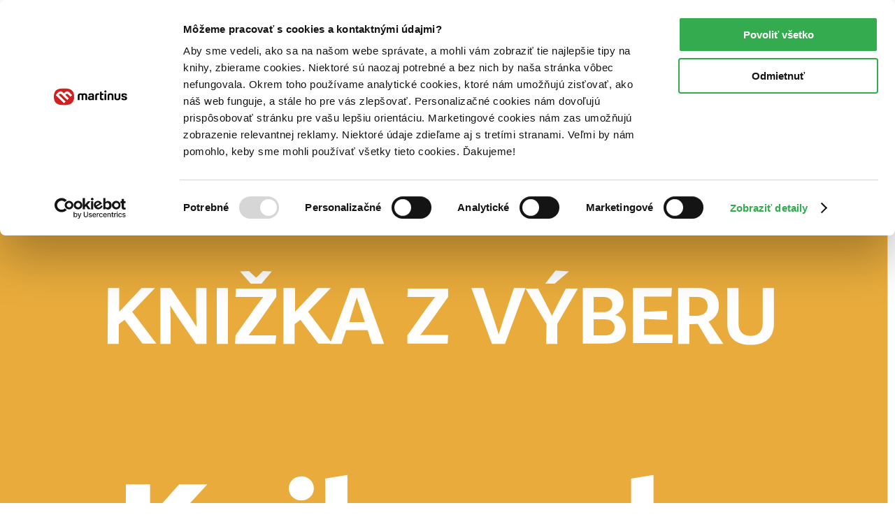

--- FILE ---
content_type: text/html; charset=UTF-8
request_url: https://www.martinus.sk/l?attributes%5B0%5D=267675&categories%5B0%5D=6069
body_size: 39647
content:
<!DOCTYPE html>
<html class="no-js fonts-loaded"
      lang="sk">
<head>
    <base href="https://www.martinus.sk/">
    <link rel="preconnect" href="//mrtns.sk">

    <!-- Preconnect for Algopine -->
    <link rel="preconnect" href="https://mrecs.algopine.com" crossorigin>
    <!-- Preconnect for Cookiebot -->
    <link rel="preconnect" href="https://consentcdn.cookiebot.com" crossorigin>

    <link rel="preload" href="//mrtns.sk/assets/martinus/lb/fonts/Tabac-Sans/fonts/Tabac-Sans-Regular-9531409e5f6d548c2ccc3429d9d5db69.woff2" as="font" type="font/woff2">

    <meta http-equiv="Content-Type" content="text/html; charset=utf-8">
    <meta name="viewport" content="width=device-width, initial-scale=1.0">    <meta name="turbo-prefetch" content="false">
    <title>Vianočné knihy z kategórie spoločenská beletria | Kúpte na Martinus.sk</title>

        
        <script type="application/ld+json">{"@context":"https:\/\/schema.org","@type":"BreadcrumbList","itemListElement":[{"@type":"ListItem","position":1,"item":{"@id":"\/l?categories%5B0%5D=6001","name":"Knihy"}},{"@type":"ListItem","position":2,"item":{"@id":"\/l?attributes%5B0%5D=267675&categories%5B0%5D=6100","name":"Beletria"}},{"@type":"ListItem","position":3,"item":{"@id":"","name":"Spolo\u010densk\u00e1 beletria"}}]}</script><script>window.Martinus={"config":{"track":true,"google":{"tag_manager":{"gtm_id":"GTM-KLQHB7W","gtm_url":"\/\/measure.martinus.sk\/martinustagmanager.js"}},"infinario":{"token":"9c28f6ae-00d0-11f0-90e3-e20fea4fc429","track_ga":true},"algopine":[]},"country_postage_zones":[],"newrelic":{"pageViewName":"\/catalog\/search\/index"},"beta_tester":{"isicCz":true},"default_store":""};</script><script data-cookieconsent="ignore">window.dataLayer = window.dataLayer || [];
function gtag() {
    dataLayer.push(arguments);
}
gtag("consent", "default", {
    ad_storage: "denied",
    ad_user_data: "denied",
    ad_personalization: "denied",
    analytics_storage: "denied",
    functionality_storage: "denied",
    personalization_storage: "denied",
    security_storage: "granted",
    wait_for_update: 2000,
});
gtag("set", "ads_data_redaction", true);
</script><script src="//mrtns.sk/assets/martinus/js/martinus.async.js?id=e3e7beef876fd79f45b44781eedb9d0b" async="async" data-cookieconsent="ignore" nonce="axiFkz2W4dliPcIbu1SVL17T"></script><script src="https://consent.cookiebot.com/uc.js" id="Cookiebot" data-cbid="8d40a8ba-768b-4c3d-a754-2b867c4a7cdd" async="async"></script><script nonce="axiFkz2W4dliPcIbu1SVL17T" safe="1">window.dataLayer = window.dataLayer || [];dataLayer.push([]);</script><script class="mj-data-layer" nonce="axiFkz2W4dliPcIbu1SVL17T" safe="1">dataLayer.push({"ecomm_prodid":[1919067,931037,771237,214178,1578715,1205455,1716237,453901,2124071,2192209,187571,2131657,1696055,683055,1138459,193908,240268,625097,653031,661273],"ecomm_totalvalue":"","ecomm_pagetype":"searchresults"},{"reader_profile":false},{"gdpr_consent_marketing":"no","gdpr_consent_marketing_version":2},{"content_group":"e-shop","content_group_2":"listing","content_group_3":"other"});</script><script class="mj-infinario" nonce="axiFkz2W4dliPcIbu1SVL17T" safe="1">window.infinarioQueue=[];</script><script nonce="axiFkz2W4dliPcIbu1SVL17T" safe="1">function initInfinario() { infinario.start([]); Martinus.Tracking.playObject(infinario, window.infinarioQueue||[]); } </script><script nonce="axiFkz2W4dliPcIbu1SVL17T" safe="1">window._evntsdk=window._evntsdk||[];_evntsdk.push(["init",{"orgId":"1043343971952428062","channel":"martinus.sk","uId":"h2Knru4KuGCFX0wCXRL0SQ.1764190223"}],["sendCart",{"cart":[]}]);</script><script class="mj-algopine" nonce="axiFkz2W4dliPcIbu1SVL17T" safe="1">_evntsdk.push(["sendPageView",{"page":"SearchPage","searchTerm":""}]);</script><script>
    window.myApp = window.myApp || {};
    window.myApp.selectLanguage = 'sk'
</script><script>
    window._lbcq = [];
    window.Luigis = window.Luigis || {};
    window.Luigis.Scan = window.Luigis.Scan || function(a, r) {
      window._lbcq.push([a, r]);
    };
    window.luigisScan = function () {
        var jsonLdSelector = '.wrapper-main [type="application/ld+json"]';
        if (typeof Luigis !== 'undefined' && typeof Luigis.Scan !== 'undefined' && document.querySelector(jsonLdSelector)) {
            Luigis.Scan(jsonLdSelector);
        }
    };
    window.addEventListener("load", function() {
        window.luigisScan();
    });
</script><script>
    if (!window.ga) {
        window.ga = function() {};
    }
</script>    <script src="//mrtns.sk/assets/martinus/lb/scripts/vendor.js?id=d3d67dac" nonce="axiFkz2W4dliPcIbu1SVL17T" defer="defer"></script><script src="//mrtns.sk/assets/martinus/lb/scripts/main.js?id=c894b6d8" nonce="axiFkz2W4dliPcIbu1SVL17T" defer="defer"></script><script src="//mrtns.sk/assets/martinus/lb/scripts/font-awesome.js?id=9583fdc2" nonce="axiFkz2W4dliPcIbu1SVL17T" defer="defer"></script><script src="//cdn.luigisbox.com/autocomplete.js" nonce="axiFkz2W4dliPcIbu1SVL17T" defer="defer"></script><script src="//mrtns.sk/assets/martinus/js/martinus_sk.production.js?id=9bd74c930a9ceae823438932b8863052" nonce="axiFkz2W4dliPcIbu1SVL17T" defer="defer"></script><script src="//mrtns.sk/assets/martinus/js/martinus.js?id=6fdfd78c00fa93ab8874a23989773134" nonce="axiFkz2W4dliPcIbu1SVL17T" defer="defer"></script><script src="//mrtns.sk/assets/martinus/js/martinus.hotwired.js?id=ae00a2a169a0f28c7a93ea60059dbecb" nonce="axiFkz2W4dliPcIbu1SVL17T" defer="defer"></script>
    <noscript><link rel="stylesheet" href="//cdn.luigisbox.com/autocomplete.css"></noscript><link rel="preload" href="//cdn.luigisbox.com/autocomplete.css" as="style" onload="this.onload=null;this.rel='stylesheet'"><link rel="stylesheet" href="//mrtns.sk/assets/martinus/lb/styles/main.css?id=47070c32"><link rel="stylesheet" href="//mrtns.sk/assets/martinus/lb/styles/xmas.css?id=c465a1af"><link rel="stylesheet" href="//mrtns.sk/assets/martinus/lb/fonts/Tabac-Sans/style.css?id=0f2ed26c">        
<style>
    input[name="q"]::placeholder {
        font-size: 14px;
    }

    .customer-catalog-items .product__action {
        min-height: 43px;
    }

    @media (max-width: 767px) {
        .dropdown--arrowhead.dropdown--account {
            left: auto;
        }
    }

    @media (max-width: 1024px) {
        .offcanvas-body .tab-nav__content--link {
            border: none;
        }
    }

    img[src^="//helpdesk.martinus.sk"], .tf-v1-popover {
        z-index: 1490 !important;
    }

    .tf-v1-popover-tooltip-close {
        transform: scale(1.2);
    }

    .tf-v1-popover-tooltip {
        font-family: inherit;
    }

    @media(max-width: 1023px) {
        .section-top100 {
            background: transparent !important;
        }
    }

    .lb_wide_banner a {
        display: block;
    }

    .nav-shortcuts {
        position: fixed;
        left: -1984px;
    }

    .nav-shortcuts.nav-shortcuts--visible {
        left: .625rem;
    }

    @media (max-width: 768px) {
        .cart-item__price {
            flex-basis: auto;
        }
    }

    .col-select-place {
        min-height: 50vh;
    }

    .tippy-content {
        text-align: left;
        min-width: 100px;
    }

    .autocomplete-search .list__item {
        border-bottom: 0;
    }

    .card__photo {
        min-height: 150px;
        height: 150px;
        overflow: hidden;
        flex-shrink: 0;
        flex-grow: 0;
        display: block;
        position: relative;
        padding: 0 !important;
        line-height: 0;
    }

    .card__photo img {
        width: 100%;
        height: 100%;
        object-fit: cover;
        object-position: center;
        display: block;
    }
</style>

        
	<meta property="og:description" content="Spoločenská beletria na Martinus.sk. Nakupujte knihy online ✅. ✅ Čitateľské recenzie ✅ 150 000 titulov na sklade ✅ Bezpečný nákup">
	<meta name="description" content="Spoločenská beletria na Martinus.sk. Nakupujte knihy online ✅. ✅ Čitateľské recenzie ✅ 150 000 titulov na sklade ✅ Bezpečný nákup">
	<meta property="og:image" content="//mrtns.sk/img/custom/31713_og_image_2.jpg">
	<meta property="og:url" content="https://www.martinus.sk/l?attributes%5B0%5D=267675&amp;categories%5B0%5D=6069">
	<meta property="og:title" content="Vianočné knihy z kategórie spoločenská beletria">
	<meta property="og:type" content="website">
	<meta name="keywords" content="knihy, kniha, kníhkupectvo, knihkupectvo, film, filmy, DVD, predaj, predajna, predajňa, megastore, obchod, literatúra, literatura, nakupovanie, puzzle, hry, hračky, lego, káva, čaj, book, books, bookstore, Martinus, Martinus.sk">
    
    <link href="/l?attributes%5B0%5D=267675&amp;amp;categories%5B0%5D=6069&amp;amp;page=2" rel="next">
    <meta name="language" content="sk">
    <meta property="fb:app_id" content="291929091561">    <meta property="og:site_name" content="Martinus">    <meta property="seznam-wmt" content="">
        
        <meta name="bitly-verification" content="f84f3f473665">
    <link rel="manifest" href="/manifest.json">

    
    <link rel="shortcut icon" href="//mrtns.sk/web/img/favicon/16x16.png" sizes="16x16">
    <link rel="shortcut icon" href="//mrtns.sk/web/img/favicon/32x32.png" sizes="32x32">
    <link rel="shortcut icon" href="//mrtns.sk/web/img/favicon/48x48.png" sizes="48x48">
    <link rel="shortcut icon" href="//mrtns.sk/web/img/favicon/64x64.png" sizes="64x64">
    <link rel="shortcut icon" href="//mrtns.sk/web/img/favicon/128x128.png" sizes="128x128">
    <meta name="verify-v1" content="T+OHlS5UzwUGqeLzY9VCoZi05W1LWAjmytPCIQ2f3kw=">    <meta name="csrf-token" content="3zVg7NclEFBObsxeZDvck2U5YTdhY2NiNTBkMWY2N2JlYzg0MWExMTU3ZWNiMDViOWFkYTU5NDc=">
    <link rel="canonical" href="https://www.martinus.sk/l?attributes%5B0%5D=267675&amp;categories%5B0%5D=6069"><link rel="alternate" href="https://www.martinus.sk/l?attributes%5B0%5D=267675&amp;categories%5B0%5D=6069" hreflang="sk-SK" /><link rel="alternate" href="https://www.martinus.cz/l?attributes%5B0%5D=267675&amp;categories%5B0%5D=6069" hreflang="cs-CZ" /><link rel="alternate" href="https://www.martinus.sk/l?attributes%5B0%5D=267675&amp;categories%5B0%5D=6069" hreflang="x-default" />
            <link type="application/rss+xml" rel="alternate" title="Martinus.sk podcast"
              href="https://blog.martinus.sk/podcast.php"/>
    
    <meta name="theme-color" content="#D22121"></head>
<body data-plugin="Catalog"
      data-controller="SearchIndex"
      data-beta-tester-isicCz="1" >
<!-- Google Tag Manager (noscript) -->
<noscript><iframe src="https://www.googletagmanager.com/ns.html?id=GTM-KLQHB7W"
                  height="0" width="0" style="display:none;visibility:hidden"></iframe></noscript>
<!-- End Google Tag Manager (noscript) -->

<div id="page-container" data-turbo="false">
    <nav class="mj-shortcut-menu nav-shortcuts"
         data-toggle-class="nav-shortcuts--visible"
         aria-label="Rýchla navigácia"
         aria-keyshortcuts="Alt+Shift+X"
         tabindex="-1"
         role="navigation">
        <h5 class="mb-tiny" id="nav-shortcuts-links-title">
            Preskočiť na        </h5>
        <ul class="list list--unstyled text-size-medium" aria-labelledby="nav-shortcuts-links-title">
            <li>
                <a href="#main-content" class="link" aria-label="Preskočiť na hlavný obsah">
                    Hlavný obsah                </a>
            </li>

            
<li class="mt-tiny">
    <a href="/l?attributes%5B0%5D=267675&amp;amp;categories%5B0%5D=6069#search-results" class="link" aria-label="Preskočiť na zoznam titulov">Zoznam titulov</a></li>

        </ul>

        <h5 class="mb-tiny" id="nav-shortcuts-keyboard-title">
            Klávesové skratky        </h5>
        <ul class="list list--unstyled mb-none text-size-medium" aria-labelledby="nav-shortcuts-keyboard-title">
                        <li class="mb-tiny">
                <a href="#search-in-header" tabindex="-1" data-shortcuts="shift+alt+s" class="link" aria-label="Vyhľadávanie, Alt, Shift, S">
                    <span class="d-flex justify-content-between align-items-center" aria-hidden="true">
                        <span class="shortcut-name">
                            Vyhľadávanie                        </span>

                        <span class="shortcut-key">
                            <code class="bg-secondary p-tiny">Alt</code> +
                            <code class="bg-secondary p-tiny">Shift</code> +
                            <code class="bg-secondary p-tiny">S</code>
                        </span>
                    </span>
                </a>
            </li>
                        <li class="mb-tiny">
                <a href="/cart" tabindex="-1" data-shortcuts="alt+shift+c" class="link" aria-label="Košík, Alt, Shift, C">
                    <span class="d-flex justify-content-between align-items-center" aria-hidden="true">
                        <span class="shortcut-name">
                            Košík                        </span>

                        <span class="shortcut-key">
                            <code class="bg-secondary p-tiny">Alt</code> +
                            <code class="bg-secondary p-tiny">Shift</code> +
                            <code class="bg-secondary p-tiny">C</code>
                        </span>
                    </span>
                </a>
            </li>
            <li>
                <button role="button" tabindex="-1" data-toggle=".nav-shortcuts" class="w-100 link mj-shortcut-menu-toggle" aria-label="Zobraziť/skryť skratky, Alt, Shift, X">
                    <span class="d-flex justify-content-between align-items-center" aria-hidden="true">
                        <span class="shortcut-name">
                            Zobraziť/skryť skratky                        </span>

                        <span class="shortcut-key">
                            <code class="bg-secondary p-tiny">Alt</code> +
                            <code class="bg-secondary p-tiny">Shift</code> +
                            <code class="bg-secondary p-tiny">X</code>
                        </span>
                    </span>
                </button>
            </li>
        </ul>
    </nav>

    <div class="alert-container" data-alert-area></div>
    <!-- adh:"lb_header_alert" --><div id='beacon_46400d9721' style='position: absolute; left: 0px; top: 0px; visibility: hidden;'><img src='https://rs4.martinus.sk/delivery/lg.php?bannerid=0&amp;campaignid=0&amp;zoneid=115&amp;loc=http%3A%2F%2Feshop.martinus.sk%2Fauthors%2Fsara-haydon&amp;referer=http%3A%2F%2Feshop.martinus.sk%2Fauthors%2Fsara-haydon&amp;cb=46400d9721' width='0' height='0' alt='' style='width: 0px; height: 0px;' /></div>
<header class="header" data-controller="session-check" data-session-check-identity-url-value="https://id.martinus.sk">
    <div class="header__wrapper mj-header-wrapper" style="">
        <div class="header__topbar">
            <div class="wrapper-main overflow-scroll-x d-m-flex justify-content-end align-items-center">
                <div class="header__topbar__banner show-m">
                    <!-- adh:"lb_general_push" --><div class="flex-shrink-0 header__ad"><a href='https://rs4.martinus.sk/delivery/cl.php?bannerid=38733&amp;zoneid=84&amp;sig=8f486bd49f29af3a73cff024576683a37a9f3ca28045223804c2311ce03d0377&amp;oadest=https%3A%2F%2Fwww.martinus.sk%2Fvianoce' target='_top' rel='noopener nofollow'><img src='https://rs3.mrtns.sk/images/57f33f5f9b022d1d1da3af28de8b7635.png' width='150' height='50' alt='Ke&#271; mi rados&#357; urobi&#357; chce&#353;, k&uacute;p mi rad&#353;ej knihu. Vybra&#357; dar&#269;ek' title='Ke&#271; mi rados&#357; urobi&#357; chce&#353;, k&uacute;p mi rad&#353;ej knihu. Vybra&#357; dar&#269;ek' border='0' /></a><div id='beacon_d3e17d960c' style='position: absolute; left: 0px; top: 0px; visibility: hidden;'><img src='https://rs4.martinus.sk/delivery/lg.php?bannerid=38733&amp;campaignid=13529&amp;zoneid=84&amp;loc=http%3A%2F%2Feshop.martinus.sk%2Fauthors%2Fsara-haydon&amp;referer=http%3A%2F%2Feshop.martinus.sk%2Fauthors%2Fsara-haydon&amp;cb=d3e17d960c' width='0' height='0' alt='' style='width: 0px; height: 0px;' /></div></div>                </div>
                
<nav class="text-size-medium ml-m-medium">
    <a href="https://www.martinus.sk/dorucenie" class="link--white d-flex align-items-center "><i class="far fa-shipping-fast fa-sm mr-tiny"></i>Doručenie</a><a href="https://www.martinus.sk/knihkupectva" class="link--white d-flex align-items-center "><i class="far fa-map-marker-alt fa-sm mr-tiny"></i>Kníhkupectvá</a><a href="https://www.martinus.sk/knihovratok" class="link--white d-flex align-items-center "><i class="far fa-owl fak fa-sm mr-tiny"></i>Knihovrátok</a><a href="https://www.martinus.sk/l?categories%5B0%5D=7760" class="link--white d-flex align-items-center "><i class="far fa-gift-card fa-sm mr-tiny"></i>Poukážky</a><a href="https://blog.martinus.sk/" class="link--white d-flex align-items-center "><i class="far fa-feather fa-sm mr-tiny"></i>Knižný blog</a><a href="https://www.martinus.sk/kontakt" class="link--white d-flex align-items-center "><i class="far fa-phone fa-sm mr-tiny"></i>Kontakt</a></nav>
                            </div>
        </div>
        <div class="wrapper-main position-relative">
                            <a href="/">
                    <img src="//mrtns.sk/assets/martinus/lb/images/content/logo/xmas.png" class="logo-xmas" alt="Vianoce" loading="eager">                </a>
                        <div class="header__bar d-flex align-items-center justify-content-end link--">
                <div class="header__logo flex-shrink-0 mr-auto">
                    <a href="/" title="Martinus" class="d-block"><img src="//mrtns.sk/assets/martinus/lb/images/content/logo.svg" class="show-l" width="161" height="38" alt="Martinus" loading="eager"><img src="//mrtns.sk/assets/martinus/lb/images/content/logo-small.svg" class="hide-l" width="45" height="38" alt="Martinus" loading="eager"></a>                </div>
                <div class="header__nav book-detail-hide mr-none px-l-medium">
    <nav class="d-flex align-items-center btn-dropdown mb-none" role="navigation">
                        <button class="btn btn--clean mr-none text-nowrap header-btn show-l"
                        type="button"
                        data-toggle-expand
                        data-mega-menu-trigger="#mega-menu-knihy"
                        data-toggle="self"
                        data-toggle-icon="chevron-up"
                        data-controller="datalayer"
                        data-action="click->datalayer#navigationToggle"
                        data-datalayer-category-value="megamenu"
                        data-datalayer-action-value="open"
                        data-datalayer-toggle-class-value="is-active"
                        aria-controls="mega-menu-knihy"
                        aria-expanded="false"
                        aria-haspopup="true">
                    Knihy                    <i class="far fa-chevron-down fa-xs ml-tiny fa-fw"></i>                </button>
            <a href="/l?categories%5B0%5D=6001&amp;types%5B0%5D=ekniha" class="btn btn--clean text-nowrap header-btn show-l" data-controller="datalayer" data-action="datalayer#push" data-event="{&quot;event&quot;:&quot;gtm.navigation&quot;,&quot;navigation_category&quot;:&quot;main_menu&quot;,&quot;navigation_action&quot;:&quot;main_link&quot;,&quot;navigation_name&quot;:&quot;E-knihy&quot;}">E-knihy</a><a href="/l?categories%5B0%5D=6001&amp;types%5B0%5D=audiokniha" class="btn btn--clean text-nowrap header-btn show-l" data-controller="datalayer" data-action="datalayer#push" data-event="{&quot;event&quot;:&quot;gtm.navigation&quot;,&quot;navigation_category&quot;:&quot;main_menu&quot;,&quot;navigation_action&quot;:&quot;main_link&quot;,&quot;navigation_name&quot;:&quot;Audioknihy&quot;}">Audioknihy</a><a href="/l?categories%5B0%5D=6982" class="btn btn--clean text-nowrap header-btn show-l" data-controller="datalayer" data-action="datalayer#push" data-event="{&quot;event&quot;:&quot;gtm.navigation&quot;,&quot;navigation_category&quot;:&quot;main_menu&quot;,&quot;navigation_action&quot;:&quot;main_link&quot;,&quot;navigation_name&quot;:&quot;Hry&quot;}">Hry</a><a href="/l?categories%5B0%5D=7104" class="btn btn--clean text-nowrap header-btn show-l" data-controller="datalayer" data-action="datalayer#push" data-event="{&quot;event&quot;:&quot;gtm.navigation&quot;,&quot;navigation_category&quot;:&quot;main_menu&quot;,&quot;navigation_action&quot;:&quot;main_link&quot;,&quot;navigation_name&quot;:&quot;Filmy&quot;}">Filmy</a>                <button class="btn btn--clean mr-none text-nowrap header-btn show-l"
                        type="button"
                        data-toggle-expand
                        data-mega-menu-trigger="#mega-menu-doplnky"
                        data-toggle="self"
                        data-toggle-icon="chevron-up"
                        data-controller="datalayer"
                        data-action="click->datalayer#navigationToggle"
                        data-datalayer-category-value="megamenu"
                        data-datalayer-action-value="open"
                        data-datalayer-toggle-class-value="is-active"
                        aria-controls="mega-menu-doplnky"
                        aria-expanded="false"
                        aria-haspopup="true">
                    Doplnky                    <i class="far fa-chevron-down fa-xs ml-tiny fa-fw"></i>                </button>
            
        <button class="btn btn--clean header-btn hide-l px-tiny"
                data-mega-menu-trigger="#mega-menu-knihy"
                data-toggle="self, #toggle-mega-menu-knihy, .header-search--mobile"
                data-toggle-icon="xmark"
                data-toggle-expand
                data-controller="datalayer"
                data-action="click->datalayer#navigationToggle"
                data-datalayer-category-value="megamenu"
                data-datalayer-action-value="open_mobile"
                data-datalayer-toggle-class-value="is-active"
                title="Kategórie"
                aria-haspopup="true">
            <i class="far fa-bars fa-xl fa-fw"></i>        </button>
    </nav>
</div>

<div class="d-m-none ml-small flex-shrink-1 header__ad--mobile mr-auto">
    <!-- adh:"lb_general_push" --><div class="flex-shrink-0 header__ad"><a href='https://rs4.martinus.sk/delivery/cl.php?bannerid=38733&amp;zoneid=84&amp;sig=8f486bd49f29af3a73cff024576683a37a9f3ca28045223804c2311ce03d0377&amp;oadest=https%3A%2F%2Fwww.martinus.sk%2Fvianoce' target='_top' rel='noopener nofollow'><img src='https://rs3.mrtns.sk/images/57f33f5f9b022d1d1da3af28de8b7635.png' width='150' height='50' alt='Ke&#271; mi rados&#357; urobi&#357; chce&#353;, k&uacute;p mi rad&#353;ej knihu. Vybra&#357; dar&#269;ek' title='Ke&#271; mi rados&#357; urobi&#357; chce&#353;, k&uacute;p mi rad&#353;ej knihu. Vybra&#357; dar&#269;ek' border='0' /></a><div id='beacon_d3e17d960c' style='position: absolute; left: 0px; top: 0px; visibility: hidden;'><img src='https://rs4.martinus.sk/delivery/lg.php?bannerid=38733&amp;campaignid=13529&amp;zoneid=84&amp;loc=http%3A%2F%2Feshop.martinus.sk%2Fauthors%2Fsara-haydon&amp;referer=http%3A%2F%2Feshop.martinus.sk%2Fauthors%2Fsara-haydon&amp;cb=d3e17d960c' width='0' height='0' alt='' style='width: 0px; height: 0px;' /></div></div></div>

    <div class="flex-m-grow-1 mr-none mr-m-tiny header__search header-search d-flex align-items-center">
                                    <button title="Vyhľadávanie"
                        type="button"
                        class="hide-m header-search__toggle btn btn--clean header-btn mb-none mr-none px-tiny"
                        data-toggle=".header-search--mobile">
                    <i class="far fa-search fa-xl fa-fw"></i>                </button>
                        <div class="header-search__search show-m">
                
<form method="get" accept-charset="utf-8" class="flex-grow-1" novalidate="novalidate" action="/search"><div data-autocomplete-delay-value="450" class="form-control form-control--input mb-none mj-autocomplete-search autocomplete-search position-relative" data-controller="autocomplete" data-autocomplete-selected-class="is-selected" data-autocomplete-min-length-value="1"  data-autocomplete-url-value="/autocomplete/search">
    <label for="search-in-header" class="visually-hidden">
        Vyhľadávanie    </label>
    <div class="input-addons">
        <input id="search-in-header" value="" data-autocomplete-target="input" aria-keyshortcuts="Alt+Shift+S" data-autocomplete-focus-fetch="true" autocomplete="off" name="q" type="text" class="flex-1 input mj-autocomplete-input input--dark" placeholder="Vyhľadávanie">

        <span class="input-addons__item input-addons__item--dark p-none">
            <button title="Hľadať" class="btn btn--default header-search__empty" type="submit"><i class="far fa-search fa-lg"></i></button>        </span>
    </div>
    <div data-turbo="false" class="mj-autocomplete-results shadow-md pl-none position-absolute" tabindex="-1" data-autocomplete-target="results"></div>
</div>
</form>
<style>
    .autocomplete-search .mj-autocomplete-results {
        z-index: 1500;
        width: 100%;
        margin-top: 2px;
        max-height: 80dvh;

        @media (max-width: 767px) {
            padding-bottom: 400px;
        }

        overflow-y: auto;
        scrollbar-width: none; /* Firefox */
        -ms-overflow-style: none; /* Internet Explorer 10+ */
    }

    .autocomplete-search .mj-autocomplete-results::-webkit-scrollbar {
        display: none; /* Safari and Chrome */
    }
</style>
            </div>
            </div>

<div id="customer-info-wrapper" class="d-flex align-items-center mr-none">
    <!-- Session check marker for JS -->
    <div id="session-state"
         data-authenticated="false"
         data-customer-id=""
         data-identity-url="https://id.martinus.sk"
         style="display: none;">
    </div>

            <div id="header__user" class="header__user book-detail-hide mr-none">
            <a href="https://id.martinus.sk/login?source=eshop&amp;redirect=%2Fl%3Fattributes%255B0%255D%3D267675%26categories%255B0%255D%3D6069" class="btn btn--clean header-btn btn--lowercase d-flex mb-none px-tiny" rel="nofollow" title="Prihlásiť sa"><i class="far fa-circle-user fa-xl header-user__icon fa-fw"></i><span class="header-user__name ml-tiny">Prihlásiť</span></a>        </div>

    
    <div class="header__cart mr-none mr-m-small mj-header__cart book-detail-hide">
        <a href="/cart" class="btn btn--clean header-btn mb-none px-tiny" title="Košík" aria-keyshortcuts="Alt+Shift+C"><i class="far fa-basket-shopping fa-xl fa-fw"></i></a>    </div>
</div>

            </div>
        </div>
                    <div
                class="pb-small px-small w-100 hide-m header-search--mobile d-none"
                data-toggle-class="d-none">
                
<form method="get" accept-charset="utf-8" class="flex-grow-1" novalidate="novalidate" action="/search"><div data-autocomplete-delay-value="450" class="form-control form-control--input mb-none mj-autocomplete-search autocomplete-search position-relative" data-controller="autocomplete" data-autocomplete-selected-class="is-selected" data-autocomplete-min-length-value="1"  data-autocomplete-url-value="/autocomplete/search">
    <label for="search-in-header-mobile" class="visually-hidden">
        Vyhľadávanie    </label>
    <div class="input-addons">
        <input id="search-in-header-mobile" value="" data-autocomplete-target="input" aria-keyshortcuts="Alt+Shift+S" data-autocomplete-focus-fetch="true" autocomplete="off" name="q" type="text" class="flex-1 input mj-autocomplete-input input--dark" placeholder="Vyhľadávanie">

        <span class="input-addons__item input-addons__item--dark p-none">
            <button title="Hľadať" class="btn btn--default header-search__empty" type="submit"><i class="far fa-search fa-lg"></i></button>        </span>
    </div>
    <div data-turbo="false" class="mj-autocomplete-results shadow-md pl-none position-absolute" tabindex="-1" data-autocomplete-target="results"></div>
</div>
</form>
<style>
    .autocomplete-search .mj-autocomplete-results {
        z-index: 1500;
        width: 100%;
        margin-top: 2px;
        max-height: 80dvh;

        @media (max-width: 767px) {
            padding-bottom: 400px;
        }

        overflow-y: auto;
        scrollbar-width: none; /* Firefox */
        -ms-overflow-style: none; /* Internet Explorer 10+ */
    }

    .autocomplete-search .mj-autocomplete-results::-webkit-scrollbar {
        display: none; /* Safari and Chrome */
    }
</style>
            </div>
            </div>
                <div class="header__mega-menu mega-menu" data-mega-menu>
                <div class="mega-menu__contents" data-mega-menu-contents>
                    <div class="mega-menu__mobile-navigation hide-l">
                                                    <div class="btn-dropdown btn-dropdown--no-icon m-none">
                                                                    <button class="btn d-flex justify-content-between align-items-center"
                                            type="button"
                                            data-mega-menu-trigger="#mega-menu-knihy"
                                            data-toggle="self"
                                            data-toggle-expand
                                            aria-haspopup="true"
                                            aria-expanded="false"
                                            data-controller="datalayer"
                                            data-action="click->datalayer#navigationToggle"
                                            data-datalayer-toggle-class-value="is-active"
                                            data-datalayer-category-value="megamenu"
                                            data-datalayer-action-value="open"
                                            id="toggle-mega-menu-knihy">
                                        Knihy                                        <i class="far fa-chevron-right fa-xs"></i>                                    </button>
                                                            </div>
                                                    <div class="btn-dropdown btn-dropdown--no-icon m-none">
                                                                    <a href="/l?categories%5B0%5D=6001&amp;types%5B0%5D=ekniha" class="btn" data-controller="datalayer" data-action="datalayer#push" data-event="{&quot;event&quot;:&quot;gtm.navigation&quot;,&quot;navigation_category&quot;:&quot;main_menu&quot;,&quot;navigation_action&quot;:&quot;main_link&quot;,&quot;navigation_name&quot;:&quot;E-knihy&quot;}">E-knihy</a>                                                            </div>
                                                    <div class="btn-dropdown btn-dropdown--no-icon m-none">
                                                                    <a href="/l?categories%5B0%5D=6001&amp;types%5B0%5D=audiokniha" class="btn" data-controller="datalayer" data-action="datalayer#push" data-event="{&quot;event&quot;:&quot;gtm.navigation&quot;,&quot;navigation_category&quot;:&quot;main_menu&quot;,&quot;navigation_action&quot;:&quot;main_link&quot;,&quot;navigation_name&quot;:&quot;Audioknihy&quot;}">Audioknihy</a>                                                            </div>
                                                    <div class="btn-dropdown btn-dropdown--no-icon m-none">
                                                                    <a href="/l?categories%5B0%5D=6982" class="btn" data-controller="datalayer" data-action="datalayer#push" data-event="{&quot;event&quot;:&quot;gtm.navigation&quot;,&quot;navigation_category&quot;:&quot;main_menu&quot;,&quot;navigation_action&quot;:&quot;main_link&quot;,&quot;navigation_name&quot;:&quot;Hry&quot;}">Hry</a>                                                            </div>
                                                    <div class="btn-dropdown btn-dropdown--no-icon m-none">
                                                                    <a href="/l?categories%5B0%5D=7104" class="btn" data-controller="datalayer" data-action="datalayer#push" data-event="{&quot;event&quot;:&quot;gtm.navigation&quot;,&quot;navigation_category&quot;:&quot;main_menu&quot;,&quot;navigation_action&quot;:&quot;main_link&quot;,&quot;navigation_name&quot;:&quot;Filmy&quot;}">Filmy</a>                                                            </div>
                                                    <div class="btn-dropdown btn-dropdown--no-icon m-none">
                                                                    <button class="btn d-flex justify-content-between align-items-center"
                                            type="button"
                                            data-mega-menu-trigger="#mega-menu-doplnky"
                                            data-toggle="self"
                                            data-toggle-expand
                                            aria-haspopup="true"
                                            aria-expanded="false"
                                            data-controller="datalayer"
                                            data-action="click->datalayer#navigationToggle"
                                            data-datalayer-toggle-class-value="is-active"
                                            data-datalayer-category-value="megamenu"
                                            data-datalayer-action-value="open"
                                            id="toggle-mega-menu-doplnky">
                                        Doplnky                                        <i class="far fa-chevron-right fa-xs"></i>                                    </button>
                                                            </div>
                                            </div>

                    <div class="mega-menu__content" data-mega-menu-target id="mega-menu-knihy" role="navigation" aria-label="Knihy">
    <div class="mega-menu__content-wrap">
        <div class="mega-menu__categories">
            <div class="row mx-none mb-m-medium">
                
    <div class="col col--m-4 col--12 mega-menu__categories__category">
        <h3 class="mb-none" id="menu-header-99">
            <a href="https://www.martinus.sk/l?categories%5B0%5D=6100"
               data-controller="datalayer"
               data-action="datalayer#navigation"
               data-datalayer-category-value="megamenu"
               data-datalayer-action-value="primary_anchor"
               class="d-flex mega-menu__categories__title align-items-center link link--black text-semibold pb-small pt-small pt-m-medium pb-m-none">
                <span class="mr-tiny mega-menu__categories__icon">
                    <i class="far fa-book fa-fw text-color-primary"></i>                </span>
                Beletria            </a>
        </h3>
                    <ul class="mega-menu__categories__subcategories text-medium mt-tiny mb-small show-m" aria-labelledby="menu-header-99">
                                    <li class="mb-none">
                        <a href="https://www.martinus.sk/l?categories%5B0%5D=6061" class="pt-tiny pb-tiny d-block link link--black" data-controller="datalayer" data-action="datalayer#push" data-event="{&quot;event&quot;:&quot;gtm.navigation&quot;,&quot;navigation_category&quot;:&quot;megamenu&quot;,&quot;navigation_action&quot;:&quot;secondary_anchor&quot;,&quot;navigation_name&quot;:&quot;Detekt\u00edvky, trilery a horory&quot;}">Detektívky, trilery a horory</a>                    </li>
                                    <li class="mb-none">
                        <a href="https://www.martinus.sk/l?categories%5B0%5D=6063" class="pt-tiny pb-tiny d-block link link--black" data-controller="datalayer" data-action="datalayer#push" data-event="{&quot;event&quot;:&quot;gtm.navigation&quot;,&quot;navigation_category&quot;:&quot;megamenu&quot;,&quot;navigation_action&quot;:&quot;secondary_anchor&quot;,&quot;navigation_name&quot;:&quot;Sci-fi a fantasy&quot;}">Sci-fi a fantasy</a>                    </li>
                                    <li class="mb-none">
                        <a href="https://www.martinus.sk/l?categories%5B0%5D=6065" class="pt-tiny pb-tiny d-block link link--black" data-controller="datalayer" data-action="datalayer#push" data-event="{&quot;event&quot;:&quot;gtm.navigation&quot;,&quot;navigation_category&quot;:&quot;megamenu&quot;,&quot;navigation_action&quot;:&quot;secondary_anchor&quot;,&quot;navigation_name&quot;:&quot;Komiksy&quot;}">Komiksy</a>                    </li>
                                    <li class="mb-none">
                        <a href="https://www.martinus.sk/l?categories%5B0%5D=6067" class="pt-tiny pb-tiny d-block link link--black" data-controller="datalayer" data-action="datalayer#push" data-event="{&quot;event&quot;:&quot;gtm.navigation&quot;,&quot;navigation_category&quot;:&quot;megamenu&quot;,&quot;navigation_action&quot;:&quot;secondary_anchor&quot;,&quot;navigation_name&quot;:&quot;Romantika&quot;}">Romantika</a>                    </li>
                                    <li class="mb-none">
                        <a href="https://www.martinus.sk/l?categories%5B0%5D=6069" class="pt-tiny pb-tiny d-block link link--black" data-controller="datalayer" data-action="datalayer#push" data-event="{&quot;event&quot;:&quot;gtm.navigation&quot;,&quot;navigation_category&quot;:&quot;megamenu&quot;,&quot;navigation_action&quot;:&quot;secondary_anchor&quot;,&quot;navigation_name&quot;:&quot;Spolo\u010densk\u00e1 beletria&quot;}">Spoločenská beletria</a>                    </li>
                                    <li class="mb-none">
                        <a href="https://www.martinus.sk/l?categories%5B%5D=6100&amp;clasmods%5B%5D=308346" class="pt-tiny pb-tiny d-block link link--black" data-controller="datalayer" data-action="datalayer#push" data-event="{&quot;event&quot;:&quot;gtm.navigation&quot;,&quot;navigation_category&quot;:&quot;megamenu&quot;,&quot;navigation_action&quot;:&quot;secondary_anchor&quot;,&quot;navigation_name&quot;:&quot;Klasika&quot;}">Klasika</a>                    </li>
                                    <li class="mb-none">
                        <a href="https://www.martinus.sk/l?categories%5B%5D=6100&amp;characteristics%5B%5D=262829" class="pt-tiny pb-tiny d-block link link--black" data-controller="datalayer" data-action="datalayer#push" data-event="{&quot;event&quot;:&quot;gtm.navigation&quot;,&quot;navigation_category&quot;:&quot;megamenu&quot;,&quot;navigation_action&quot;:&quot;secondary_anchor&quot;,&quot;navigation_name&quot;:&quot;Historick\u00e9&quot;}">Historické</a>                    </li>
                                    <li class="mb-none">
                        <a href="https://www.martinus.sk/l?categories%5B0%5D=6100&amp;origins%5B0%5D=265849" class="pt-tiny pb-tiny d-block link link--black" data-controller="datalayer" data-action="datalayer#push" data-event="{&quot;event&quot;:&quot;gtm.navigation&quot;,&quot;navigation_category&quot;:&quot;megamenu&quot;,&quot;navigation_action&quot;:&quot;secondary_anchor&quot;,&quot;navigation_name&quot;:&quot;Slovensk\u00e1 beletria&quot;}">Slovenská beletria</a>                    </li>
                                    <li class="mb-none">
                        <a href="https://www.martinus.sk/l?categories%5B%5D=6100&amp;origins%5B%5D=265854" class="pt-tiny pb-tiny d-block link link--black" data-controller="datalayer" data-action="datalayer#push" data-event="{&quot;event&quot;:&quot;gtm.navigation&quot;,&quot;navigation_category&quot;:&quot;megamenu&quot;,&quot;navigation_action&quot;:&quot;secondary_anchor&quot;,&quot;navigation_name&quot;:&quot;Svetov\u00e1 beletria&quot;}">Svetová beletria</a>                    </li>
                                    <li class="mb-none">
                        <a href="https://www.martinus.sk/l?categories%5B0%5D=6071" class="pt-tiny pb-tiny d-block link link--black" data-controller="datalayer" data-action="datalayer#push" data-event="{&quot;event&quot;:&quot;gtm.navigation&quot;,&quot;navigation_category&quot;:&quot;megamenu&quot;,&quot;navigation_action&quot;:&quot;secondary_anchor&quot;,&quot;navigation_name&quot;:&quot;Po\u00e9zia&quot;}">Poézia</a>                    </li>
                                <li>
                    <a href="https://www.martinus.sk/l?categories%5B0%5D=6100" class="d-block mt-tiny link link--grey" data-controller="datalayer" data-action="datalayer#push" data-event="{&quot;event&quot;:&quot;gtm.navigation&quot;,&quot;navigation_category&quot;:&quot;megamenu&quot;,&quot;navigation_action&quot;:&quot;secondary_anchor&quot;,&quot;navigation_name&quot;:&quot;\u010eal\u0161ie kateg\u00f3rie&quot;}"><i class="far fa-plus mr-tiny"></i>Ďalšie kategórie</a>                </li>
            </ul>
            </div>

    <div class="col col--m-4 col--12 mega-menu__categories__category">
        <h3 class="mb-none" id="menu-header-141">
            <a href="https://www.martinus.sk/l?categories%5B0%5D=6204"
               data-controller="datalayer"
               data-action="datalayer#navigation"
               data-datalayer-category-value="megamenu"
               data-datalayer-action-value="primary_anchor"
               class="d-flex mega-menu__categories__title align-items-center link link--black text-semibold pb-small pt-small pt-m-medium pb-m-none">
                <span class="mr-tiny mega-menu__categories__icon">
                    <i class="far fa-lightbulb fa-fw text-color-primary"></i>                </span>
                Náučná a odborná            </a>
        </h3>
                    <ul class="mega-menu__categories__subcategories text-medium mt-tiny mb-small show-m" aria-labelledby="menu-header-141">
                                    <li class="mb-none">
                        <a href="https://www.martinus.sk/l?categories%5B0%5D=6474" class="pt-tiny pb-tiny d-block link link--black" data-controller="datalayer" data-action="datalayer#push" data-event="{&quot;event&quot;:&quot;gtm.navigation&quot;,&quot;navigation_category&quot;:&quot;megamenu&quot;,&quot;navigation_action&quot;:&quot;secondary_anchor&quot;,&quot;navigation_name&quot;:&quot;Motiv\u00e1cia a sebarozvoj&quot;}">Motivácia a sebarozvoj</a>                    </li>
                                    <li class="mb-none">
                        <a href="https://www.martinus.sk/l?categories%5B0%5D=6206" class="pt-tiny pb-tiny d-block link link--black" data-controller="datalayer" data-action="datalayer#push" data-event="{&quot;event&quot;:&quot;gtm.navigation&quot;,&quot;navigation_category&quot;:&quot;megamenu&quot;,&quot;navigation_action&quot;:&quot;secondary_anchor&quot;,&quot;navigation_name&quot;:&quot;Biznis a mana\u017ement&quot;}">Biznis a manažment</a>                    </li>
                                    <li class="mb-none">
                        <a href="https://www.martinus.sk/l?categories%5B0%5D=6292" class="pt-tiny pb-tiny d-block link link--black" data-controller="datalayer" data-action="datalayer#push" data-event="{&quot;event&quot;:&quot;gtm.navigation&quot;,&quot;navigation_category&quot;:&quot;megamenu&quot;,&quot;navigation_action&quot;:&quot;secondary_anchor&quot;,&quot;navigation_name&quot;:&quot;Humanitn\u00e9 a spolo\u010densk\u00e9 vedy&quot;}">Humanitné a spoločenské vedy</a>                    </li>
                                    <li class="mb-none">
                        <a href="https://www.martinus.sk/l?categories%5B0%5D=6310" class="pt-tiny pb-tiny d-block link link--black" data-controller="datalayer" data-action="datalayer#push" data-event="{&quot;event&quot;:&quot;gtm.navigation&quot;,&quot;navigation_category&quot;:&quot;megamenu&quot;,&quot;navigation_action&quot;:&quot;secondary_anchor&quot;,&quot;navigation_name&quot;:&quot;Hist\u00f3ria&quot;}">História</a>                    </li>
                                    <li class="mb-none">
                        <a href="https://www.martinus.sk/l?categories%5B0%5D=7888" class="pt-tiny pb-tiny d-block link link--black" data-controller="datalayer" data-action="datalayer#push" data-event="{&quot;event&quot;:&quot;gtm.navigation&quot;,&quot;navigation_category&quot;:&quot;megamenu&quot;,&quot;navigation_action&quot;:&quot;secondary_anchor&quot;,&quot;navigation_name&quot;:&quot;\u017divotopisy a report\u00e1\u017ee&quot;}">Životopisy a reportáže</a>                    </li>
                                    <li class="mb-none">
                        <a href="https://www.martinus.sk/l?categories%5B0%5D=6500" class="pt-tiny pb-tiny d-block link link--black" data-controller="datalayer" data-action="datalayer#push" data-event="{&quot;event&quot;:&quot;gtm.navigation&quot;,&quot;navigation_category&quot;:&quot;megamenu&quot;,&quot;navigation_action&quot;:&quot;secondary_anchor&quot;,&quot;navigation_name&quot;:&quot;Vz\u0165ahy a rodina&quot;}">Vzťahy a rodina</a>                    </li>
                                    <li class="mb-none">
                        <a href="https://www.martinus.sk/l?categories%5B0%5D=6480" class="pt-tiny pb-tiny d-block link link--black" data-controller="datalayer" data-action="datalayer#push" data-event="{&quot;event&quot;:&quot;gtm.navigation&quot;,&quot;navigation_category&quot;:&quot;megamenu&quot;,&quot;navigation_action&quot;:&quot;secondary_anchor&quot;,&quot;navigation_name&quot;:&quot;Zdravie a \u017eivotn\u00fd \u0161t\u00fdl&quot;}">Zdravie a životný štýl</a>                    </li>
                                    <li class="mb-none">
                        <a href="https://www.martinus.sk/l?categories%5B0%5D=6398" class="pt-tiny pb-tiny d-block link link--black" data-controller="datalayer" data-action="datalayer#push" data-event="{&quot;event&quot;:&quot;gtm.navigation&quot;,&quot;navigation_category&quot;:&quot;megamenu&quot;,&quot;navigation_action&quot;:&quot;secondary_anchor&quot;,&quot;navigation_name&quot;:&quot;Po\u010d\u00edta\u010de a internet&quot;}">Počítače a internet</a>                    </li>
                                    <li class="mb-none">
                        <a href="https://www.martinus.sk/l?categories%5B0%5D=6502" class="pt-tiny pb-tiny d-block link link--black" data-controller="datalayer" data-action="datalayer#push" data-event="{&quot;event&quot;:&quot;gtm.navigation&quot;,&quot;navigation_category&quot;:&quot;megamenu&quot;,&quot;navigation_action&quot;:&quot;secondary_anchor&quot;,&quot;navigation_name&quot;:&quot;Hobby&quot;}">Hobby</a>                    </li>
                                    <li class="mb-none">
                        <a href="https://www.martinus.sk/l?categories%5B0%5D=6634" class="pt-tiny pb-tiny d-block link link--black" data-controller="datalayer" data-action="datalayer#push" data-event="{&quot;event&quot;:&quot;gtm.navigation&quot;,&quot;navigation_category&quot;:&quot;megamenu&quot;,&quot;navigation_action&quot;:&quot;secondary_anchor&quot;,&quot;navigation_name&quot;:&quot;Umenie a dizajn&quot;}">Umenie a dizajn</a>                    </li>
                                <li>
                    <a href="https://www.martinus.sk/l?categories%5B0%5D=6204" class="d-block mt-tiny link link--grey" data-controller="datalayer" data-action="datalayer#push" data-event="{&quot;event&quot;:&quot;gtm.navigation&quot;,&quot;navigation_category&quot;:&quot;megamenu&quot;,&quot;navigation_action&quot;:&quot;secondary_anchor&quot;,&quot;navigation_name&quot;:&quot;\u010eal\u0161ie kateg\u00f3rie&quot;}"><i class="far fa-plus mr-tiny"></i>Ďalšie kategórie</a>                </li>
            </ul>
            </div>

    <div class="col col--m-4 col--12 mega-menu__categories__category">
        <h3 class="mb-none" id="menu-header-159">
            <a href="https://www.martinus.sk/l?categories%5B0%5D=6002"
               data-controller="datalayer"
               data-action="datalayer#navigation"
               data-datalayer-category-value="megamenu"
               data-datalayer-action-value="primary_anchor"
               class="d-flex mega-menu__categories__title align-items-center link link--black text-semibold pb-small pt-small pt-m-medium pb-m-none">
                <span class="mr-tiny mega-menu__categories__icon">
                    <i class="far fa-smile fa-fw text-color-primary"></i>                </span>
                Deti a mládež            </a>
        </h3>
                    <ul class="mega-menu__categories__subcategories text-medium mt-tiny mb-small show-m" aria-labelledby="menu-header-159">
                                    <li class="mb-none">
                        <a href="https://www.martinus.sk/poradca-deti" class="pt-tiny pb-tiny d-block link link--black" data-controller="datalayer" data-action="datalayer#push" data-event="{&quot;event&quot;:&quot;gtm.navigation&quot;,&quot;navigation_category&quot;:&quot;megamenu&quot;,&quot;navigation_action&quot;:&quot;secondary_anchor&quot;,&quot;navigation_name&quot;:&quot;Knihorad \u2013 poradca kn\u00edh pre deti&quot;}">Knihorad – poradca kníh pre deti</a>                    </li>
                                    <li class="mb-none">
                        <a href="https://www.martinus.sk/l?categories%5B%5D=6002&amp;ages%5B%5D=0..2" class="pt-tiny pb-tiny d-block link link--black" data-controller="datalayer" data-action="datalayer#push" data-event="{&quot;event&quot;:&quot;gtm.navigation&quot;,&quot;navigation_category&quot;:&quot;megamenu&quot;,&quot;navigation_action&quot;:&quot;secondary_anchor&quot;,&quot;navigation_name&quot;:&quot;Pre najmen\u0161\u00edch&quot;}">Pre najmenších</a>                    </li>
                                    <li class="mb-none">
                        <a href="https://www.martinus.sk/l?categories%5B%5D=6002&amp;forwhoms%5B%5D=267697" class="pt-tiny pb-tiny d-block link link--black" data-controller="datalayer" data-action="datalayer#push" data-event="{&quot;event&quot;:&quot;gtm.navigation&quot;,&quot;navigation_category&quot;:&quot;megamenu&quot;,&quot;navigation_action&quot;:&quot;secondary_anchor&quot;,&quot;navigation_name&quot;:&quot;Pre prv\u00e1kov&quot;}">Pre prvákov</a>                    </li>
                                    <li class="mb-none">
                        <a href="https://www.martinus.sk/l?categories%5B%5D=6002&amp;ages%5B%5D=14.." class="pt-tiny pb-tiny d-block link link--black" data-controller="datalayer" data-action="datalayer#push" data-event="{&quot;event&quot;:&quot;gtm.navigation&quot;,&quot;navigation_category&quot;:&quot;megamenu&quot;,&quot;navigation_action&quot;:&quot;secondary_anchor&quot;,&quot;navigation_name&quot;:&quot;Pre pubertiakov&quot;}">Pre pubertiakov</a>                    </li>
                                    <li class="mb-none">
                        <a href="https://www.martinus.sk/l?categories%5B0%5D=6002&amp;forwhoms%5B0%5D=311155" class="pt-tiny pb-tiny d-block link link--black" data-controller="datalayer" data-action="datalayer#push" data-event="{&quot;event&quot;:&quot;gtm.navigation&quot;,&quot;navigation_category&quot;:&quot;megamenu&quot;,&quot;navigation_action&quot;:&quot;secondary_anchor&quot;,&quot;navigation_name&quot;:&quot;Young Adult&quot;}">Young Adult</a>                    </li>
                                    <li class="mb-none">
                        <a href="https://www.martinus.sk/l?categories%5B0%5D=6003" class="pt-tiny pb-tiny d-block link link--black" data-controller="datalayer" data-action="datalayer#push" data-event="{&quot;event&quot;:&quot;gtm.navigation&quot;,&quot;navigation_category&quot;:&quot;megamenu&quot;,&quot;navigation_action&quot;:&quot;secondary_anchor&quot;,&quot;navigation_name&quot;:&quot;Beletria&quot;}">Beletria</a>                    </li>
                                    <li class="mb-none">
                        <a href="https://www.martinus.sk/l?categories%5B0%5D=6011" class="pt-tiny pb-tiny d-block link link--black" data-controller="datalayer" data-action="datalayer#push" data-event="{&quot;event&quot;:&quot;gtm.navigation&quot;,&quot;navigation_category&quot;:&quot;megamenu&quot;,&quot;navigation_action&quot;:&quot;secondary_anchor&quot;,&quot;navigation_name&quot;:&quot;Rozpr\u00e1vky&quot;}">Rozprávky</a>                    </li>
                                    <li class="mb-none">
                        <a href="https://www.martinus.sk/l?categories%5B0%5D=6005" class="pt-tiny pb-tiny d-block link link--black" data-controller="datalayer" data-action="datalayer#push" data-event="{&quot;event&quot;:&quot;gtm.navigation&quot;,&quot;navigation_category&quot;:&quot;megamenu&quot;,&quot;navigation_action&quot;:&quot;secondary_anchor&quot;,&quot;navigation_name&quot;:&quot;Sci-fi, fantasy a komiksy&quot;}">Sci-fi, fantasy a komiksy</a>                    </li>
                                    <li class="mb-none">
                        <a href="https://www.martinus.sk/l?categories%5B%5D=6002&amp;bindings%5B%5D=294863" class="pt-tiny pb-tiny d-block link link--black" data-controller="datalayer" data-action="datalayer#push" data-event="{&quot;event&quot;:&quot;gtm.navigation&quot;,&quot;navigation_category&quot;:&quot;megamenu&quot;,&quot;navigation_action&quot;:&quot;secondary_anchor&quot;,&quot;navigation_name&quot;:&quot;Leporel\u00e1&quot;}">Leporelá</a>                    </li>
                                    <li class="mb-none">
                        <a href="https://www.martinus.sk/l?categories%5B0%5D=6009" class="pt-tiny pb-tiny d-block link link--black" data-controller="datalayer" data-action="datalayer#push" data-event="{&quot;event&quot;:&quot;gtm.navigation&quot;,&quot;navigation_category&quot;:&quot;megamenu&quot;,&quot;navigation_action&quot;:&quot;secondary_anchor&quot;,&quot;navigation_name&quot;:&quot;N\u00e1u\u010dn\u00e9 knihy&quot;}">Náučné knihy</a>                    </li>
                                <li>
                    <a href="https://www.martinus.sk/l?categories%5B0%5D=6002" class="d-block mt-tiny link link--grey" data-controller="datalayer" data-action="datalayer#push" data-event="{&quot;event&quot;:&quot;gtm.navigation&quot;,&quot;navigation_category&quot;:&quot;megamenu&quot;,&quot;navigation_action&quot;:&quot;secondary_anchor&quot;,&quot;navigation_name&quot;:&quot;\u010eal\u0161ie kateg\u00f3rie&quot;}"><i class="far fa-plus mr-tiny"></i>Ďalšie kategórie</a>                </li>
            </ul>
            </div>

    <div class="col col--m-4 col--12 mega-menu__categories__category">
        <h3 class="mb-none" id="menu-header-177">
            <a href="https://www.martinus.sk/l?categories%5B0%5D=7888"
               data-controller="datalayer"
               data-action="datalayer#navigation"
               data-datalayer-category-value="megamenu"
               data-datalayer-action-value="primary_anchor"
               class="d-flex mega-menu__categories__title align-items-center link link--black text-semibold pb-small pt-small pt-m-medium pb-m-none">
                <span class="mr-tiny mega-menu__categories__icon">
                    <i class="far fa-head-side-brain fa-fw text-color-primary"></i>                </span>
                Životopisy a reportáže            </a>
        </h3>
            </div>

    <div class="col col--m-4 col--12 mega-menu__categories__category">
        <h3 class="mb-none" id="menu-header-179">
            <a href="https://www.martinus.sk/l?categories%5B0%5D=6742"
               data-controller="datalayer"
               data-action="datalayer#navigation"
               data-datalayer-category-value="megamenu"
               data-datalayer-action-value="primary_anchor"
               class="d-flex mega-menu__categories__title align-items-center link link--black text-semibold pb-small pt-small pt-m-medium pb-m-none">
                <span class="mr-tiny mega-menu__categories__icon">
                    <i class="far fa-hat-chef fa-fw text-color-primary"></i>                </span>
                Kuchárky            </a>
        </h3>
            </div>

    <div class="col col--m-4 col--12 mega-menu__categories__category">
        <h3 class="mb-none" id="menu-header-181">
            <a href="https://www.martinus.sk/l?categories%5B0%5D=6746"
               data-controller="datalayer"
               data-action="datalayer#navigation"
               data-datalayer-category-value="megamenu"
               data-datalayer-action-value="primary_anchor"
               class="d-flex mega-menu__categories__title align-items-center link link--black text-semibold pb-small pt-small pt-m-medium pb-m-none">
                <span class="mr-tiny mega-menu__categories__icon">
                    <i class="far fa-graduation-cap fa-fw text-color-primary"></i>                </span>
                Učebnice a slovníky            </a>
        </h3>
            </div>

    <div class="col col--m-4 col--12 mega-menu__categories__category">
        <h3 class="mb-none" id="menu-header-183">
            <a href="https://www.martinus.sk/l?categories%5B0%5D=6694"
               data-controller="datalayer"
               data-action="datalayer#navigation"
               data-datalayer-category-value="megamenu"
               data-datalayer-action-value="primary_anchor"
               class="d-flex mega-menu__categories__title align-items-center link link--black text-semibold pb-small pt-small pt-m-medium pb-m-none">
                <span class="mr-tiny mega-menu__categories__icon">
                    <i class="far fa-praying-hands fa-fw text-color-primary"></i>                </span>
                Náboženstvo a ezoterika            </a>
        </h3>
            </div>

    <div class="col col--m-4 col--12 mega-menu__categories__category">
        <h3 class="mb-none" id="menu-header-185">
            <a href="https://www.martinus.sk/l?categories%5B0%5D=6800"
               data-controller="datalayer"
               data-action="datalayer#navigation"
               data-datalayer-category-value="megamenu"
               data-datalayer-action-value="primary_anchor"
               class="d-flex mega-menu__categories__title align-items-center link link--black text-semibold pb-small pt-small pt-m-medium pb-m-none">
                <span class="mr-tiny mega-menu__categories__icon">
                    <i class="far fa-map-marked fa-fw text-color-primary"></i>                </span>
                Mapy a cestovanie            </a>
        </h3>
            </div>

    <div class="col col--m-4 col--12 mega-menu__categories__category">
        <h3 class="mb-none" id="menu-header-187">
            <a href="https://www.martinus.sk/l?categories%5B0%5D=6001&amp;languages%5B0%5D=400000"
               data-controller="datalayer"
               data-action="datalayer#navigation"
               data-datalayer-category-value="megamenu"
               data-datalayer-action-value="primary_anchor"
               class="d-flex mega-menu__categories__title align-items-center link link--black text-semibold pb-small pt-small pt-m-medium pb-m-none">
                <span class="mr-tiny mega-menu__categories__icon">
                    <i class="far fa-flag fa-fw text-color-primary"></i>                </span>
                Cudzojazyčná literatúra            </a>
        </h3>
            </div>
            </div>
        </div>
                    
<div class="mega-menu__sidebar p-small">
    <div class="overflow-scroll-x">
        <nav role="navigation" aria-label="Populárne odkazy">
            <ul class="mega-menu__sidebar__links py-small py-m-tiny pl-tiny">
                                    <li>
                        <a href="https://www.martinus.sk/l?categories%5B0%5D=6001"
                           data-controller="datalayer"
                           data-action="datalayer#navigation"
                           data-datalayer-category-value="megamenu"
                           data-datalayer-action-value="side_panel"
                           class="d-flex align-items-center link link--black">
                            <i class="far fa-books fa-sm mr-small mr-m-tiny fa-fw "></i>Všetky knihy                        </a>
                    </li>
                                    <li>
                        <a href="https://www.martinus.sk/odporucame-pre-vas"
                           data-controller="datalayer"
                           data-action="datalayer#navigation"
                           data-datalayer-category-value="megamenu"
                           data-datalayer-action-value="side_panel"
                           class="d-flex align-items-center link link--black">
                            <i class="far fa-sparkles fa-sm mr-small mr-m-tiny fa-fw text-color-green"></i>Odporúčané pre mňa                        </a>
                    </li>
                                    <li>
                        <a href="https://www.martinus.sk/knihy/najpredavanejsie"
                           data-controller="datalayer"
                           data-action="datalayer#navigation"
                           data-datalayer-category-value="megamenu"
                           data-datalayer-action-value="side_panel"
                           class="d-flex align-items-center link link--black">
                            <i class="far fa-arrow-up-right fa-sm mr-small mr-m-tiny fa-fw "></i>Bestsellery                        </a>
                    </li>
                                    <li>
                        <a href="https://www.martinus.sk/l?categories%5B0%5D=6001&amp;specials%5B0%5D=news"
                           data-controller="datalayer"
                           data-action="datalayer#navigation"
                           data-datalayer-category-value="megamenu"
                           data-datalayer-action-value="side_panel"
                           class="d-flex align-items-center link link--black">
                            <i class="far fa-stars fa-sm mr-small mr-m-tiny fa-fw "></i>Novinky                        </a>
                    </li>
                                    <li>
                        <a href="https://www.martinus.sk/sherlock"
                           data-controller="datalayer"
                           data-action="datalayer#navigation"
                           data-datalayer-category-value="megamenu"
                           data-datalayer-action-value="side_panel"
                           class="d-flex align-items-center link link--black">
                            <i class="far fa-comment-lines fa-sm mr-small mr-m-tiny fa-fw "></i>Knihomoľský pomocník                        </a>
                    </li>
                                    <li>
                        <a href="https://www.martinus.sk/l?categories%5B0%5D=6001&amp;specials%5B0%5D=coming_soon"
                           data-controller="datalayer"
                           data-action="datalayer#navigation"
                           data-datalayer-category-value="megamenu"
                           data-datalayer-action-value="side_panel"
                           class="d-flex align-items-center link link--black">
                            <i class="far fa-clock fa-sm mr-small mr-m-tiny fa-fw "></i>Pripravované                        </a>
                    </li>
                                    <li>
                        <a href="https://www.martinus.sk/akcie"
                           data-controller="datalayer"
                           data-action="datalayer#navigation"
                           data-datalayer-category-value="megamenu"
                           data-datalayer-action-value="side_panel"
                           class="d-flex align-items-center link link--black">
                            <i class="far fa-badge-percent fa-sm mr-small mr-m-tiny fa-fw "></i>Akcie a zľavy                        </a>
                    </li>
                                    <li>
                        <a href="https://www.martinus.sk/l?categories%5B0%5D=6001&amp;specials%5B0%5D=in_stock"
                           data-controller="datalayer"
                           data-action="datalayer#navigation"
                           data-datalayer-category-value="megamenu"
                           data-datalayer-action-value="side_panel"
                           class="d-flex align-items-center link link--black">
                            <i class="far fa-bookmark fa-sm mr-small mr-m-tiny fa-fw "></i>Knihy na sklade                        </a>
                    </li>
                                    <li>
                        <a href="https://www.martinus.sk/collections"
                           data-controller="datalayer"
                           data-action="datalayer#navigation"
                           data-datalayer-category-value="megamenu"
                           data-datalayer-action-value="side_panel"
                           class="d-flex align-items-center link link--black">
                            <i class="far fa-rectangle-vertical-history fa-sm mr-small mr-m-tiny fa-fw "></i>Kolekcie                        </a>
                    </li>
                                    <li>
                        <a href="https://www.martinus.sk/l?discounts%5B0%5D=480835"
                           data-controller="datalayer"
                           data-action="datalayer#navigation"
                           data-datalayer-category-value="megamenu"
                           data-datalayer-action-value="side_panel"
                           class="d-flex align-items-center link link--black">
                            <i class="far fa-feather fa-sm mr-small mr-m-tiny fa-fw "></i>Knihy s podporou FPU                        </a>
                    </li>
                                    <li>
                        <a href="mailto:knihy@martinus.sk?subject=Mám záujem o titul, ktorý nemáte v ponuke&amp;body=Dobrý deň do Martinusu,%0D%0A
mám záujem o titul, ktorý zatiaľ nemáte v ponuke.
%0D%0A%0D%0A
Názov titulu: _______________
%0D%0A%0D%0A
Autor/ka: _______________
%0D%0A%0D%0A
Ďalšie informácie: _______________
%0D%0A%0D%0A
Ďakujem!%0D%0A
(vaše meno)"
                           data-controller="datalayer"
                           data-action="datalayer#navigation"
                           data-datalayer-category-value="megamenu"
                           data-datalayer-action-value="side_panel"
                           class="d-flex align-items-center link link--black">
                            <i class="far fa-book fa-sm mr-small mr-m-tiny fa-fw "></i>Mám záujem o titul                        </a>
                    </li>
                            </ul>
        </nav>
    </div>
</div>
            </div>
    
    <div class="mega-menu__content-wrap">
        <div class="mega-menu__sidebar">
            <div class="mega-menu__banner">
                <!-- adh:"lb_megamenu" --><div id='beacon_e6ece52b55' style='position: absolute; left: 0px; top: 0px; visibility: hidden;'><img src='https://rs4.martinus.sk/delivery/lg.php?bannerid=0&amp;campaignid=0&amp;zoneid=76&amp;loc=http%3A%2F%2Feshop.martinus.sk%2Fauthors%2Fsara-haydon&amp;referer=http%3A%2F%2Feshop.martinus.sk%2Fauthors%2Fsara-haydon&amp;cb=e6ece52b55' width='0' height='0' alt='' style='width: 0px; height: 0px;' /></div>            </div>
        </div>
        <div class="mega-menu__favorites">
            <div class="row mx-none mt-l-medium pb-medium">
                                    <div class="col col--l-6 mt-small">
                        <h5 class="mb-tiny" id="recommended-header-authors">
                            Top autori                        </h5>
                        <ul class="list-inline list-inline--bulleted text-size-small p-none mb-none" aria-labelledby="recommended-header-authors">
                                                            <li>
                                    <a href="/authors/dominik-dan" class="link link--black py-tiny" data-controller="datalayer" data-action="datalayer#push" data-event="{&quot;event&quot;:&quot;gtm.navigation&quot;,&quot;navigation_category&quot;:&quot;megamenu&quot;,&quot;navigation_action&quot;:&quot;top_authors&quot;,&quot;navigation_name&quot;:&quot;Dominik D\u00e1n&quot;}">Dominik Dán</a>                                </li>
                                                            <li>
                                    <a href="/authors/jo-nesbo" class="link link--black py-tiny" data-controller="datalayer" data-action="datalayer#push" data-event="{&quot;event&quot;:&quot;gtm.navigation&quot;,&quot;navigation_category&quot;:&quot;megamenu&quot;,&quot;navigation_action&quot;:&quot;top_authors&quot;,&quot;navigation_name&quot;:&quot;Jo Nesb\u00f8&quot;}">Jo Nesbø</a>                                </li>
                                                            <li>
                                    <a href="/authors/juraj-cervenak" class="link link--black py-tiny" data-controller="datalayer" data-action="datalayer#push" data-event="{&quot;event&quot;:&quot;gtm.navigation&quot;,&quot;navigation_category&quot;:&quot;megamenu&quot;,&quot;navigation_action&quot;:&quot;top_authors&quot;,&quot;navigation_name&quot;:&quot;Juraj \u010cerven\u00e1k&quot;}">Juraj Červenák</a>                                </li>
                                                            <li>
                                    <a href="/authors/andrzej-sapkowski" class="link link--black py-tiny" data-controller="datalayer" data-action="datalayer#push" data-event="{&quot;event&quot;:&quot;gtm.navigation&quot;,&quot;navigation_category&quot;:&quot;megamenu&quot;,&quot;navigation_action&quot;:&quot;top_authors&quot;,&quot;navigation_name&quot;:&quot;Andrzej Sapkowski&quot;}">Andrzej Sapkowski</a>                                </li>
                                                            <li>
                                    <a href="/authors/j-k-rowling" class="link link--black py-tiny" data-controller="datalayer" data-action="datalayer#push" data-event="{&quot;event&quot;:&quot;gtm.navigation&quot;,&quot;navigation_category&quot;:&quot;megamenu&quot;,&quot;navigation_action&quot;:&quot;top_authors&quot;,&quot;navigation_name&quot;:&quot;J. K. Rowlingov\u00e1&quot;}">J. K. Rowlingová</a>                                </li>
                                                            <li>
                                    <a href="/authors/sarah-j-maas" class="link link--black py-tiny" data-controller="datalayer" data-action="datalayer#push" data-event="{&quot;event&quot;:&quot;gtm.navigation&quot;,&quot;navigation_category&quot;:&quot;megamenu&quot;,&quot;navigation_action&quot;:&quot;top_authors&quot;,&quot;navigation_name&quot;:&quot;Sarah J. Maas&quot;}">Sarah J. Maas</a>                                </li>
                                                            <li>
                                    <a href="/authors/jorn-lier-horst-2" class="link link--black py-tiny" data-controller="datalayer" data-action="datalayer#push" data-event="{&quot;event&quot;:&quot;gtm.navigation&quot;,&quot;navigation_category&quot;:&quot;megamenu&quot;,&quot;navigation_action&quot;:&quot;top_authors&quot;,&quot;navigation_name&quot;:&quot;Jorn Lier Horst&quot;}">Jorn Lier Horst</a>                                </li>
                                                            <li>
                                    <a href="/authors/louisa-may-alcott" class="link link--black py-tiny" data-controller="datalayer" data-action="datalayer#push" data-event="{&quot;event&quot;:&quot;gtm.navigation&quot;,&quot;navigation_category&quot;:&quot;megamenu&quot;,&quot;navigation_action&quot;:&quot;top_authors&quot;,&quot;navigation_name&quot;:&quot;Louisa May Alcott&quot;}">Louisa May Alcott</a>                                </li>
                                                    </ul>
                    </div>
                                    <div class="col col--l-6 mt-small">
                        <h5 class="mb-tiny" id="recommended-header-series">
                            Top série                        </h5>
                        <ul class="list-inline list-inline--bulleted text-size-small p-none mb-none" aria-labelledby="recommended-header-series">
                                                            <li>
                                    <a href="/seria/harry-potter" class="link link--black py-tiny" data-controller="datalayer" data-action="datalayer#push" data-event="{&quot;event&quot;:&quot;gtm.navigation&quot;,&quot;navigation_category&quot;:&quot;megamenu&quot;,&quot;navigation_action&quot;:&quot;top_series&quot;,&quot;navigation_name&quot;:&quot;Harry Potter&quot;}">Harry Potter</a>                                </li>
                                                            <li>
                                    <a href="/seria/zaklinac-sk" class="link link--black py-tiny" data-controller="datalayer" data-action="datalayer#push" data-event="{&quot;event&quot;:&quot;gtm.navigation&quot;,&quot;navigation_category&quot;:&quot;megamenu&quot;,&quot;navigation_action&quot;:&quot;top_series&quot;,&quot;navigation_name&quot;:&quot;Zakl\u00edna\u010d&quot;}">Zaklínač</a>                                </li>
                                                            <li>
                                    <a href="/seria/the-hunger-games" class="link link--black py-tiny" data-controller="datalayer" data-action="datalayer#push" data-event="{&quot;event&quot;:&quot;gtm.navigation&quot;,&quot;navigation_category&quot;:&quot;megamenu&quot;,&quot;navigation_action&quot;:&quot;top_series&quot;,&quot;navigation_name&quot;:&quot;Hunger Games&quot;}">Hunger Games</a>                                </li>
                                                            <li>
                                    <a href="/seria/pan-prstenov" class="link link--black py-tiny" data-controller="datalayer" data-action="datalayer#push" data-event="{&quot;event&quot;:&quot;gtm.navigation&quot;,&quot;navigation_category&quot;:&quot;megamenu&quot;,&quot;navigation_action&quot;:&quot;top_series&quot;,&quot;navigation_name&quot;:&quot;P\u00e1n prste\u0148ov&quot;}">Pán prsteňov</a>                                </li>
                                                            <li>
                                    <a href="/seria/selekcia" class="link link--black py-tiny" data-controller="datalayer" data-action="datalayer#push" data-event="{&quot;event&quot;:&quot;gtm.navigation&quot;,&quot;navigation_category&quot;:&quot;megamenu&quot;,&quot;navigation_action&quot;:&quot;top_series&quot;,&quot;navigation_name&quot;:&quot;Selekcia&quot;}">Selekcia</a>                                </li>
                                                            <li>
                                    <a href="/seria/anna-zo-zeleneho-domu" class="link link--black py-tiny" data-controller="datalayer" data-action="datalayer#push" data-event="{&quot;event&quot;:&quot;gtm.navigation&quot;,&quot;navigation_category&quot;:&quot;megamenu&quot;,&quot;navigation_action&quot;:&quot;top_series&quot;,&quot;navigation_name&quot;:&quot;Anna zo zelen\u00e9ho domu&quot;}">Anna zo zeleného domu</a>                                </li>
                                                            <li>
                                    <a href="/seria/neapolska-saga" class="link link--black py-tiny" data-controller="datalayer" data-action="datalayer#push" data-event="{&quot;event&quot;:&quot;gtm.navigation&quot;,&quot;navigation_category&quot;:&quot;megamenu&quot;,&quot;navigation_action&quot;:&quot;top_series&quot;,&quot;navigation_name&quot;:&quot;Neapolsk\u00e1 s\u00e1ga&quot;}">Neapolská sága</a>                                </li>
                                                            <li>
                                    <a href="/seria/kapitan-stein-a-notar-barbaric" class="link link--black py-tiny" data-controller="datalayer" data-action="datalayer#push" data-event="{&quot;event&quot;:&quot;gtm.navigation&quot;,&quot;navigation_category&quot;:&quot;megamenu&quot;,&quot;navigation_action&quot;:&quot;top_series&quot;,&quot;navigation_name&quot;:&quot;Stein a Barbari\u010d&quot;}">Stein a Barbarič</a>                                </li>
                                                            <li>
                                    <a href="/seria/harry-hole" class="link link--black py-tiny" data-controller="datalayer" data-action="datalayer#push" data-event="{&quot;event&quot;:&quot;gtm.navigation&quot;,&quot;navigation_category&quot;:&quot;megamenu&quot;,&quot;navigation_action&quot;:&quot;top_series&quot;,&quot;navigation_name&quot;:&quot;Harry Hole&quot;}">Harry Hole</a>                                </li>
                                                    </ul>
                    </div>
                            </div>
        </div>
    </div>

    </div>
<div class="mega-menu__content" data-mega-menu-target id="mega-menu-doplnky" role="navigation" aria-label="Doplnky">
    <div class="mega-menu__content-wrap">
        <div class="mega-menu__categories">
            <div class="row mx-none mb-m-medium">
                
    <div class="col col--m-4 col--12 mega-menu__categories__category">
        <h3 class="mb-none" id="menu-header-453">
            <a href="https://www.martinus.sk/l?categories%5B0%5D=7760"
               data-controller="datalayer"
               data-action="datalayer#navigation"
               data-datalayer-category-value="megamenu"
               data-datalayer-action-value="primary_anchor"
               class="d-flex mega-menu__categories__title align-items-center link link--black text-semibold pb-small pt-small pt-m-medium pb-m-none">
                <span class="mr-tiny mega-menu__categories__icon">
                    <i class="far fa-gift fa-fw text-color-primary"></i>                </span>
                Darčekové poukážky            </a>
        </h3>
            </div>

    <div class="col col--m-4 col--12 mega-menu__categories__category">
        <h3 class="mb-none" id="menu-header-189">
            <a href="https://www.martinus.sk/ostatne/doplnky-a-prislusenstvo-ku-kniham-darceky-citanie-a-vzdelavanie-citacky-e-knih"
               data-controller="datalayer"
               data-action="datalayer#navigation"
               data-datalayer-category-value="megamenu"
               data-datalayer-action-value="primary_anchor"
               class="d-flex mega-menu__categories__title align-items-center link link--black text-semibold pb-small pt-small pt-m-medium pb-m-none">
                <span class="mr-tiny mega-menu__categories__icon">
                    <i class="far fa-tablet-screen fa-fw text-color-primary"></i>                </span>
                Čítačky e-kníh            </a>
        </h3>
            </div>

    <div class="col col--m-4 col--12 mega-menu__categories__category">
        <h3 class="mb-none" id="menu-header-191">
            <a href="https://www.martinus.sk/ostatne/doplnky-a-prislusenstvo-ku-kniham-darceky-vecicky-od-martinussk"
               data-controller="datalayer"
               data-action="datalayer#navigation"
               data-datalayer-category-value="megamenu"
               data-datalayer-action-value="primary_anchor"
               class="d-flex mega-menu__categories__title align-items-center link link--black text-semibold pb-small pt-small pt-m-medium pb-m-none">
                <span class="mr-tiny mega-menu__categories__icon">
                    <i class="far fa-martinus fak fa-fw text-color-primary"></i>                </span>
                Vecičky od Martinusu            </a>
        </h3>
            </div>

    <div class="col col--m-4 col--12 mega-menu__categories__category">
        <h3 class="mb-none" id="menu-header-193">
            <a href="https://www.martinus.sk/kava-caj"
               data-controller="datalayer"
               data-action="datalayer#navigation"
               data-datalayer-category-value="megamenu"
               data-datalayer-action-value="primary_anchor"
               class="d-flex mega-menu__categories__title align-items-center link link--black text-semibold pb-small pt-small pt-m-medium pb-m-none">
                <span class="mr-tiny mega-menu__categories__icon">
                    <i class="far fa-mug-hot fa-fw text-color-primary"></i>                </span>
                Káva, čaj a pochutiny            </a>
        </h3>
            </div>

    <div class="col col--m-4 col--12 mega-menu__categories__category">
        <h3 class="mb-none" id="menu-header-195">
            <a href="https://www.martinus.sk/kava-caj/hrnceky-a-flase-"
               data-controller="datalayer"
               data-action="datalayer#navigation"
               data-datalayer-category-value="megamenu"
               data-datalayer-action-value="primary_anchor"
               class="d-flex mega-menu__categories__title align-items-center link link--black text-semibold pb-small pt-small pt-m-medium pb-m-none">
                <span class="mr-tiny mega-menu__categories__icon">
                    <i class="far fa-coffee-togo fa-fw text-color-primary"></i>                </span>
                Hrnčeky a fľaše            </a>
        </h3>
            </div>

    <div class="col col--m-4 col--12 mega-menu__categories__category">
        <h3 class="mb-none" id="menu-header-197">
            <a href="https://www.martinus.sk/ostatne/papiernictvo"
               data-controller="datalayer"
               data-action="datalayer#navigation"
               data-datalayer-category-value="megamenu"
               data-datalayer-action-value="primary_anchor"
               class="d-flex mega-menu__categories__title align-items-center link link--black text-semibold pb-small pt-small pt-m-medium pb-m-none">
                <span class="mr-tiny mega-menu__categories__icon">
                    <i class="far fa-pencil-paintbrush fa-fw text-color-primary"></i>                </span>
                Papiernictvo            </a>
        </h3>
            </div>

    <div class="col col--m-4 col--12 mega-menu__categories__category">
        <h3 class="mb-none" id="menu-header-199">
            <a href="https://www.martinus.sk/ostatne/zapisniky-kalendare"
               data-controller="datalayer"
               data-action="datalayer#navigation"
               data-datalayer-category-value="megamenu"
               data-datalayer-action-value="primary_anchor"
               class="d-flex mega-menu__categories__title align-items-center link link--black text-semibold pb-small pt-small pt-m-medium pb-m-none">
                <span class="mr-tiny mega-menu__categories__icon">
                    <i class="far fa-calendar fa-fw text-color-primary"></i>                </span>
                Zápisníky a kalendáre            </a>
        </h3>
            </div>

    <div class="col col--m-4 col--12 mega-menu__categories__category">
        <h3 class="mb-none" id="menu-header-201">
            <a href="https://www.martinus.sk/hudba"
               data-controller="datalayer"
               data-action="datalayer#navigation"
               data-datalayer-category-value="megamenu"
               data-datalayer-action-value="primary_anchor"
               class="d-flex mega-menu__categories__title align-items-center link link--black text-semibold pb-small pt-small pt-m-medium pb-m-none">
                <span class="mr-tiny mega-menu__categories__icon">
                    <i class="far fa-music fa-fw text-color-primary"></i>                </span>
                Hudba            </a>
        </h3>
            </div>

    <div class="col col--m-4 col--12 mega-menu__categories__category">
        <h3 class="mb-none" id="menu-header-203">
            <a href="https://www.martinus.sk/hudba/lp"
               data-controller="datalayer"
               data-action="datalayer#navigation"
               data-datalayer-category-value="megamenu"
               data-datalayer-action-value="primary_anchor"
               class="d-flex mega-menu__categories__title align-items-center link link--black text-semibold pb-small pt-small pt-m-medium pb-m-none">
                <span class="mr-tiny mega-menu__categories__icon">
                    <i class="far fa-record-vinyl fa-fw text-color-primary"></i>                </span>
                LP platne            </a>
        </h3>
            </div>

    <div class="col col--m-4 col--12 mega-menu__categories__category">
        <h3 class="mb-none" id="menu-header-205">
            <a href="https://www.martinus.sk/puzzle"
               data-controller="datalayer"
               data-action="datalayer#navigation"
               data-datalayer-category-value="megamenu"
               data-datalayer-action-value="primary_anchor"
               class="d-flex mega-menu__categories__title align-items-center link link--black text-semibold pb-small pt-small pt-m-medium pb-m-none">
                <span class="mr-tiny mega-menu__categories__icon">
                    <i class="far fa-puzzle-piece fa-fw text-color-primary"></i>                </span>
                Puzzle            </a>
        </h3>
            </div>
            </div>
        </div>
            </div>
    </div>
                </div>
            </div>
            </header>

    <div class="mj-alerts-container">
            </div>

    <a id="main-content" tabindex="-1"></a>

    <div class="d-none mj-ebook-tooltip-pdf">
<div style="min-width: 300px" class="text-normal">
    <p class="text-semibold mb-tiny">Prečítate na zariadeniach:</p><ul class="fa-ul"><li><span class="fa-li"><i class="far fa-circle-check text-color-success"></i></span>Pocketbook</li><li><span class="fa-li"><i class="far fa-circle-check text-color-success"></i></span>Kindle</li><li><span class="fa-li"><i class="far fa-circle-check text-color-success"></i></span>Smartfón či tablet s príslušnou aplikáciou</li><li><span class="fa-li"><i class="far fa-circle-check text-color-success"></i></span>Počítač s príslušnou aplikáciou</li></ul><p class="my-small">Nie je možné meniť veľkosť písma, formát je preto vhodný skôr pre väčšie obrazovky.</p><p class="mb-none">Viac informácií v <a href="/pomoc/e-knihy/info" class="link" >našich návodoch</a></p></div>
</div><div class="d-none mj-ebook-tooltip-epub_mobi">
<div style="min-width: 300px" class="text-normal">
    <p class="text-semibold mb-tiny">Prečítate na zariadeniach:</p><ul class="fa-ul"><li><span class="fa-li"><i class="far fa-circle-check text-color-success"></i></span>Pocketbook</li><li><span class="fa-li"><i class="far fa-circle-check text-color-success"></i></span>Kindle</li><li><span class="fa-li"><i class="far fa-circle-check text-color-success"></i></span>Smartfón či tablet s príslušnou aplikáciou</li><li><span class="fa-li"><i class="far fa-circle-check text-color-success"></i></span>Počítač s príslušnou aplikáciou</li></ul><p class="mb-none mt-small">Viac informácií v <a href="/pomoc/e-knihy/info" class="link" >našich návodoch</a></p></div>

</div><div class="d-none mj-ebook-tooltip-epub_adobe"><p class="text-semibold mb-tiny">Prečítate na:</p><ul class="fa-ul"><li><span class="fa-li"><i class="far fa-circle-check text-color-success"></i></span>Pocketbook</li><li><span class="fa-li"><i class="far fa-circle-check text-color-success"></i></span>Smartfón či tablet <a href="/pomoc/e-knihy/zariadenia" class="link" >s podporovanou aplikáciou</a></li><li><span class="fa-li"><i class="far fa-circle-check text-color-success"></i></span>Počítač <a href="/pomoc/e-knihy/zariadenia" class="link" >s podporovanou aplikáciou</a></li></ul><p class="text-semibold mb-tiny">Neprečítate na:</p><ul class="text-size-medium fa-ul"><li><span class="fa-li"><i class="far fa-xmark text-color-error"></i></span>Kindle</li></ul><a href="/pomoc/e-knihy/info" class="link">Ako čítať e-knihy zabezpečené cez Adobe DRM?</a></div>
    <main class="category">
<!-- adh:"lb_wide_banner" --><section class="section section--secondary pt-none lb_wide_banner lb_wide_banner_normal"><div class="wrapper-main"><a href='https://rs4.martinus.sk/delivery/cl.php?bannerid=38727&amp;zoneid=67&amp;sig=e23af316ded2513a4fa97f7f3384a31300e146e2f9c05e631aa9a096e6b5b066&amp;oadest=https%3A%2F%2Fwww.martinus.sk%2Fvianoce' target='_top' rel='noopener nofollow'><img src='https://rs3.mrtns.sk/images/6203d196fa770f5d54e1b339b481b71c.jpg' width='1200' height='100' alt='Ke&#271; mi rados&#357; urobi&#357; chce&#353;, k&uacute;p mi rad&#353;ej knihu. Vybra&#357; dar&#269;ek' title='Ke&#271; mi rados&#357; urobi&#357; chce&#353;, k&uacute;p mi rad&#353;ej knihu. Vybra&#357; dar&#269;ek' border='0' /></a><div id='beacon_b30a95765d' style='position: absolute; left: 0px; top: 0px; visibility: hidden;'><img src='https://rs4.martinus.sk/delivery/lg.php?bannerid=38727&amp;campaignid=13529&amp;zoneid=67&amp;loc=http%3A%2F%2Feshop.martinus.sk%2Fauthors%2Fsara-haydon&amp;referer=http%3A%2F%2Feshop.martinus.sk%2Fauthors%2Fsara-haydon&amp;cb=b30a95765d' width='0' height='0' alt='' style='width: 0px; height: 0px;' /></div></div></section>

<div class="mj-filter-header">

            <section class="section--breadcrumbs py-tiny py-m-small">
    <div class="wrapper-main">
        <div class="overflow-scroll-shadow overflow-scroll-shadow--secondary">
            <nav aria-label="Omrvinková navigácia">
                <ol class="breadcrumbs pl-none d-flex align-items-center overflow-scroll-x my-tiny text-size-medium">
                    <li class="breadcrumbs__item"><a href="/" class="link" title="Martinus"><i class="far fa-house text-color-grey"></i></a></li><li class="breadcrumbs__item"><i class="far fa-chevron-right fa-xs text-color-grey mx-tiny"></i><a href="/l?categories%5B0%5D=6001" class="link" data-controller="datalayer" data-action="datalayer#push" data-event="{&quot;event&quot;:&quot;gtm.navigation&quot;,&quot;navigation_category&quot;:&quot;breadcrumb&quot;,&quot;navigation_action&quot;:&quot;breadcrumb_primary&quot;,&quot;navigation_name&quot;:&quot;Knihy&quot;}">Knihy</a></li><li class="breadcrumbs__item"><i class="far fa-chevron-right fa-xs text-color-grey mx-tiny"></i><a href="/l?attributes%5B0%5D=267675&amp;categories%5B0%5D=6100" class="link" data-controller="datalayer" data-action="datalayer#push" data-event="{&quot;event&quot;:&quot;gtm.navigation&quot;,&quot;navigation_category&quot;:&quot;breadcrumb&quot;,&quot;navigation_action&quot;:&quot;breadcrumb_primary&quot;,&quot;navigation_name&quot;:&quot;Beletria&quot;}">Beletria</a></li><li class="breadcrumbs__item text-color-grey" aria-current="page"><i class="far fa-chevron-right fa-xs text-color-grey mx-tiny"></i>Spoločenská beletria</li><li class="px-medium" aria-hidden="true">&nbsp;</li>                </ol>
            </nav>
        </div>
    </div>
</section>
        
        <section class="section--secondary section pt-none">
            <div class="wrapper-main">
                <div class="d-flex mb-medium align-items-center flex-wrap">
                    <h1 class="mb-none mr-small mr-m-none">
                                                    Vianočné knihy z kategórie spoločenská beletria                                                                        </h1>

                    
                                    </div>

                
                            </div>
                            <div class="wrapper-main">
                    <div class="row">
                        <div class="col d-m-inline-block d-block">
                            <h5 class="mb-none" id="popular-filter-title">
                                Populárne filtre                            </h5>
                        </div>
                    </div>
                </div>
                <div class="wrapper-main overflow-scroll-x">
                    <div class="row mt-tiny">
                        <div class="col">
                            <ul class="list-inline list-inline--offset text-size-medium pr-medium" aria-labelledby="popular-filter-title">
                                
            <li class="mr-tiny">
            <a href="/l?categories[0]=6069&amp;languages[0]=400000" class="pill pill--blue-light text-size-medium" data-controller="datalayer" data-action="datalayer#push" data-event="{&quot;event&quot;:&quot;gtm.navigation&quot;,&quot;navigation_category&quot;:&quot;listing&quot;,&quot;navigation_action&quot;:&quot;featured_filter&quot;,&quot;navigation_name&quot;:&quot;Cudzojazy\u010dn\u00e9&quot;}">Cudzojazyčné</a>        </li>
                <li class="mr-tiny">
            <a href="/l?categories[0]=6069&amp;characteristics[0]=265857" class="pill pill--blue-light text-size-medium" data-controller="datalayer" data-action="datalayer#push" data-event="{&quot;event&quot;:&quot;gtm.navigation&quot;,&quot;navigation_category&quot;:&quot;listing&quot;,&quot;navigation_action&quot;:&quot;featured_filter&quot;,&quot;navigation_name&quot;:&quot;Humorn\u00e9&quot;}">Humorné</a>        </li>
                <li class="mr-tiny">
            <a href="/l?categories[0]=6069&amp;characteristics[0]=262829" class="pill pill--blue-light text-size-medium" data-controller="datalayer" data-action="datalayer#push" data-event="{&quot;event&quot;:&quot;gtm.navigation&quot;,&quot;navigation_category&quot;:&quot;listing&quot;,&quot;navigation_action&quot;:&quot;featured_filter&quot;,&quot;navigation_name&quot;:&quot;Historick\u00e9&quot;}">Historické</a>        </li>
                <li class="mr-tiny">
            <a href="/l?categories[0]=6069&amp;characteristics[0]=308340" class="pill pill--blue-light text-size-medium" data-controller="datalayer" data-action="datalayer#push" data-event="{&quot;event&quot;:&quot;gtm.navigation&quot;,&quot;navigation_category&quot;:&quot;listing&quot;,&quot;navigation_action&quot;:&quot;featured_filter&quot;,&quot;navigation_name&quot;:&quot;Vojnov\u00e9&quot;}">Vojnové</a>        </li>
                <li class="mr-tiny">
            <a href="/l?categories[0]=6069&amp;topics[0]=263663" class="pill pill--blue-light text-size-medium" data-controller="datalayer" data-action="datalayer#push" data-event="{&quot;event&quot;:&quot;gtm.navigation&quot;,&quot;navigation_category&quot;:&quot;listing&quot;,&quot;navigation_action&quot;:&quot;featured_filter&quot;,&quot;navigation_name&quot;:&quot;L\u00e1ska&quot;}">Láska</a>        </li>
                <li class="mr-tiny">
            <a href="/l?categories[0]=6069&amp;topics[0]=263231" class="pill pill--blue-light text-size-medium" data-controller="datalayer" data-action="datalayer#push" data-event="{&quot;event&quot;:&quot;gtm.navigation&quot;,&quot;navigation_category&quot;:&quot;listing&quot;,&quot;navigation_action&quot;:&quot;featured_filter&quot;,&quot;navigation_name&quot;:&quot;Rodina&quot;}">Rodina</a>        </li>
                <li class="mr-tiny">
            <a href="/l?categories[0]=6069&amp;topics[0]=263651" class="pill pill--blue-light text-size-medium" data-controller="datalayer" data-action="datalayer#push" data-event="{&quot;event&quot;:&quot;gtm.navigation&quot;,&quot;navigation_category&quot;:&quot;listing&quot;,&quot;navigation_action&quot;:&quot;featured_filter&quot;,&quot;navigation_name&quot;:&quot;Vz\u0165ahy&quot;}">Vzťahy</a>        </li>
                <li class="mr-tiny">
            <a href="/l?categories[0]=6069&amp;topics[0]=263487" class="pill pill--blue-light text-size-medium" data-controller="datalayer" data-action="datalayer#push" data-event="{&quot;event&quot;:&quot;gtm.navigation&quot;,&quot;navigation_category&quot;:&quot;listing&quot;,&quot;navigation_action&quot;:&quot;featured_filter&quot;,&quot;navigation_name&quot;:&quot;Spolo\u010dnos\u0165&quot;}">Spoločnosť</a>        </li>
                <li class="mr-tiny">
            <a href="/l?categories[0]=6069&amp;topics[0]=264715" class="pill pill--blue-light text-size-medium" data-controller="datalayer" data-action="datalayer#push" data-event="{&quot;event&quot;:&quot;gtm.navigation&quot;,&quot;navigation_category&quot;:&quot;listing&quot;,&quot;navigation_action&quot;:&quot;featured_filter&quot;,&quot;navigation_name&quot;:&quot;Priate\u013estvo&quot;}">Priateľstvo</a>        </li>
                <li class="mr-tiny">
            <a href="/l?categories[0]=6069&amp;topics[0]=1580335" class="pill pill--blue-light text-size-medium" data-controller="datalayer" data-action="datalayer#push" data-event="{&quot;event&quot;:&quot;gtm.navigation&quot;,&quot;navigation_category&quot;:&quot;listing&quot;,&quot;navigation_action&quot;:&quot;featured_filter&quot;,&quot;navigation_name&quot;:&quot;Dospievanie&quot;}">Dospievanie</a>        </li>
                <li class="mr-tiny">
            <a href="/l?categories[0]=6069&amp;forwhoms[0]=308473" class="pill pill--blue-light text-size-medium" data-controller="datalayer" data-action="datalayer#push" data-event="{&quot;event&quot;:&quot;gtm.navigation&quot;,&quot;navigation_category&quot;:&quot;listing&quot;,&quot;navigation_action&quot;:&quot;featured_filter&quot;,&quot;navigation_name&quot;:&quot;\u017deny&quot;}">Ženy</a>        </li>
                <li class="mr-tiny">
            <a href="/l?categories[0]=6069&amp;topics[0]=347399" class="pill pill--blue-light text-size-medium" data-controller="datalayer" data-action="datalayer#push" data-event="{&quot;event&quot;:&quot;gtm.navigation&quot;,&quot;navigation_category&quot;:&quot;listing&quot;,&quot;navigation_action&quot;:&quot;featured_filter&quot;,&quot;navigation_name&quot;:&quot;LGBTQ+&quot;}">LGBTQ+</a>        </li>
                                </ul>
                        </div>
                    </div>
                </div>
            
                    </section>
    
    </div>
<section class="section section--toolbar p-none hide-l bg-default" data-sticky data-scroll-offset="70" data-sticky-class="is-stuck" data-sticky-wrap data-sticky-to="1024">
    <div class="wrapper-main d-flex">
                    <button class="btn w-50 btn--clean mb-none mr-none text-size-medium js-filter-button" data-bs-toggle="offcanvas" data-bs-target="#listing-filter">
                <i class="far fa-filter fa-xl mr-small"></i>                <span>Zúžiť výber</span>
            </button>
                        <div class="border-left-grey flex-1">
            <button class="btn w-100 btn--fill btn--clean mb-none mr-none text-size-medium" data-bs-toggle="offcanvas" data-bs-target="#listing-sort">
                <i class="far fa-bars-sort fa-xl mr-small"></i>                <span>Zoradiť</span>
            </button>
        </div>
            </div>
</section>
<section class="section">
    <div class="wrapper-main">
        <div class="row">
            <div class="col--l-3 mb-l-medium">
                <div class="offcanvas-l offcanvas-start" id="listing-filter" aria-labelledby="catalogFilterOffcanvasLabel">
                    <div class="offcanvas-header border-bottom-grey">
                        <h2 class="offcanvas-title" id="catalogFilterOffcanvasLabel">
                            Zúžiť výber                        </h2>
                        <button type="button" class="btn-close" data-bs-dismiss="offcanvas" data-bs-target="#listing-filter" aria-label="Zatvoriť">
                            <i class="far fa-xmark fa-lg"></i>                        </button>
                    </div>

                    <div class="offcanvas-body p-none flex-column">
                        
                        <div class="filter" aria-label="Filter">
                            <form method="get" accept-charset="utf-8" id="filterForm" mj-filter-version="2" novalidate="novalidate" action="/l?attributes%5B0%5D=267675&amp;categories%5B0%5D=6069">
                            
                                <input type="hidden" name="categories[]"  value="6069"/><input type="hidden" name="sort"  value="popularity"/><input type="hidden" name="q"  value=""/>
<dl class="filter__cat">
<dt class="filter__cat-name">
    <button class="btn btn--clean mb-none pr-medium pr-l-none d-flex w-100 justify-content-between align-items-center btn--lowercase text-left px-none text-transform-none text-color-black"
            type="button"
            data-toggle="self, #filter-types"
            data-toggle-icon="chevron-down"
            aria-expanded="true"
            aria-controls="filter-types"
            data-collapse-trigger>
        Typ        <i class="far fa-chevron-up text-color-grey fa-fw mr-tiny mr-l-none"></i>    </button>
</dt>

<dd id="filter-types" data-toggle-class="hide" class="filter__cat-items">


<div class="mb-none" id="filter-types-options">
<div class=" form-group multicheckbox" role="group" aria-labelledby="types-group-label"><div class="form-check"><input type="checkbox" name="types[]" value="kniha" data-count="28" data-event="{&quot;event&quot;:&quot;gtm_debug.filtration_used&quot;,&quot;filter_name&quot;:&quot;types&quot;,&quot;filter_option&quot;:&quot;kniha&quot;,&quot;list_name&quot;:&quot;Spolo\u010densk\u00e1 beletria&quot;,&quot;action&quot;:&quot;checked&quot;}" data-controller="datalayer" data-action="click->datalayer#push" data-filter-url="/l?attributes%5B0%5D=267675&categories%5B0%5D=6069&types%5B0%5D=kniha" id="types-kniha" margin="mb-none" class="form-check-input"><label class="form-check-label" for="types-kniha"><span class="visually-hidden">kniha (28 titulov)</span><a href="/l?attributes%5B0%5D=267675&amp;categories%5B0%5D=6069&amp;types%5B0%5D=kniha" aria-hidden="true" tabindex="-1" class="mj-link-disabled">kniha<span class="text-color-grey ml-tiny text-size-small">28</span></a></label></div><div class="form-check"><input type="checkbox" name="types[]" value="audiokniha" data-count="1" data-event="{&quot;event&quot;:&quot;gtm_debug.filtration_used&quot;,&quot;filter_name&quot;:&quot;types&quot;,&quot;filter_option&quot;:&quot;audiokniha&quot;,&quot;list_name&quot;:&quot;Spolo\u010densk\u00e1 beletria&quot;,&quot;action&quot;:&quot;checked&quot;}" data-controller="datalayer" data-action="click->datalayer#push" data-filter-url="/l?attributes%5B0%5D=267675&categories%5B0%5D=6069&types%5B0%5D=audiokniha" id="types-audiokniha" margin="mb-none" class="form-check-input"><label class="form-check-label" for="types-audiokniha"><span class="visually-hidden">audiokniha (1 titul)</span><a href="/l?attributes%5B0%5D=267675&amp;categories%5B0%5D=6069&amp;types%5B0%5D=audiokniha" aria-hidden="true" tabindex="-1" class="mj-link-disabled">audiokniha<span class="text-color-grey ml-tiny text-size-small">1</span></a></label></div></div>
</div>

</dd>
</dl>
<dl class="filter__cat">
<dt class="filter__cat-name">
    <button class="btn btn--clean mb-none pr-medium pr-l-none d-flex w-100 justify-content-between align-items-center btn--lowercase text-left px-none text-transform-none text-color-black"
            type="button"
            data-toggle="self, #filter-specials"
            data-toggle-icon="chevron-down"
            aria-expanded="true"
            aria-controls="filter-specials"
            data-collapse-trigger>
        Zobraziť iba        <i class="far fa-chevron-up text-color-grey fa-fw mr-tiny mr-l-none"></i>    </button>
</dt>

<dd id="filter-specials" data-toggle-class="hide" class="filter__cat-items">


<div class="mb-none" id="filter-specials-options" data-collapse="150">
<div class=" form-group multicheckbox" role="group" aria-labelledby="specials-group-label"><div class="form-check"><input type="checkbox" name="specials[]" value="news" data-event="{&quot;event&quot;:&quot;gtm_debug.filtration_used&quot;,&quot;filter_name&quot;:&quot;specials&quot;,&quot;filter_option&quot;:&quot;novinky&quot;,&quot;list_name&quot;:&quot;Spolo\u010densk\u00e1 beletria&quot;,&quot;action&quot;:&quot;checked&quot;}" data-controller="datalayer" data-action="click->datalayer#push" data-filter-url="/l?attributes%5B0%5D=267675&categories%5B0%5D=6069&specials%5B0%5D=news" id="specials-news" margin="mb-none" class="form-check-input"><label class="form-check-label" for="specials-news"><span class="visually-hidden">novinky (0 titulov)</span><a href="/l?attributes%5B0%5D=267675&amp;categories%5B0%5D=6069&amp;specials%5B0%5D=news" aria-hidden="true" tabindex="-1" class="mj-link-disabled">novinky</a></label></div><div class="form-check"><input type="checkbox" name="specials[]" value="discounts" data-event="{&quot;event&quot;:&quot;gtm_debug.filtration_used&quot;,&quot;filter_name&quot;:&quot;specials&quot;,&quot;filter_option&quot;:&quot;z\u013eavnen\u00e9 tituly&quot;,&quot;list_name&quot;:&quot;Spolo\u010densk\u00e1 beletria&quot;,&quot;action&quot;:&quot;checked&quot;}" data-controller="datalayer" data-action="click->datalayer#push" data-filter-url="/l?attributes%5B0%5D=267675&categories%5B0%5D=6069&specials%5B0%5D=discounts" id="specials-discounts" margin="mb-none" class="form-check-input"><label class="form-check-label" for="specials-discounts"><span class="visually-hidden">zľavnené tituly (0 titulov)</span><a href="/l?attributes%5B0%5D=267675&amp;categories%5B0%5D=6069&amp;specials%5B0%5D=discounts" aria-hidden="true" tabindex="-1" class="mj-link-disabled">zľavnené tituly</a></label></div><div class="form-check"><input type="checkbox" name="specials[]" value="in_stock" data-event="{&quot;event&quot;:&quot;gtm_debug.filtration_used&quot;,&quot;filter_name&quot;:&quot;specials&quot;,&quot;filter_option&quot;:&quot;na centr\u00e1lnom sklade&quot;,&quot;list_name&quot;:&quot;Spolo\u010densk\u00e1 beletria&quot;,&quot;action&quot;:&quot;checked&quot;}" data-controller="datalayer" data-action="click->datalayer#push" data-filter-url="/l?attributes%5B0%5D=267675&categories%5B0%5D=6069&specials%5B0%5D=in_stock" id="specials-in_stock" margin="mb-none" class="form-check-input"><label class="form-check-label" for="specials-in_stock"><span class="visually-hidden">na centrálnom sklade (0 titulov)</span><a href="/l?attributes%5B0%5D=267675&amp;categories%5B0%5D=6069&amp;specials%5B0%5D=in_stock" aria-hidden="true" tabindex="-1" class="mj-link-disabled">na centrálnom sklade</a></label></div><div class="form-check"><input type="checkbox" name="specials[]" value="used" data-event="{&quot;event&quot;:&quot;gtm_debug.filtration_used&quot;,&quot;filter_name&quot;:&quot;specials&quot;,&quot;filter_option&quot;:&quot;\u010d\u00edtan\u00e9&quot;,&quot;list_name&quot;:&quot;Spolo\u010densk\u00e1 beletria&quot;,&quot;action&quot;:&quot;checked&quot;}" data-controller="datalayer" data-action="click->datalayer#push" data-filter-url="/l?attributes%5B0%5D=267675&categories%5B0%5D=6069&specials%5B0%5D=used" id="specials-used" margin="mb-none" class="form-check-input"><label class="form-check-label" for="specials-used"><span class="visually-hidden">čítané (0 titulov)</span><a href="/l?attributes%5B0%5D=267675&amp;categories%5B0%5D=6069&amp;specials%5B0%5D=used" aria-hidden="true" tabindex="-1" class="mj-link-disabled">čítané</a></label></div><div class="form-check"><input type="checkbox" name="specials[]" value="presale" data-event="{&quot;event&quot;:&quot;gtm_debug.filtration_used&quot;,&quot;filter_name&quot;:&quot;specials&quot;,&quot;filter_option&quot;:&quot;predpredaj&quot;,&quot;list_name&quot;:&quot;Spolo\u010densk\u00e1 beletria&quot;,&quot;action&quot;:&quot;checked&quot;}" data-controller="datalayer" data-action="click->datalayer#push" data-filter-url="/l?attributes%5B0%5D=267675&categories%5B0%5D=6069&specials%5B0%5D=presale" id="specials-presale" margin="mb-none" class="form-check-input"><label class="form-check-label" for="specials-presale"><span class="visually-hidden">predpredaj (0 titulov)</span><a href="/l?attributes%5B0%5D=267675&amp;categories%5B0%5D=6069&amp;specials%5B0%5D=presale" aria-hidden="true" tabindex="-1" class="mj-link-disabled">predpredaj</a></label></div><div class="form-check"><input type="checkbox" name="specials[]" value="coming_soon" data-event="{&quot;event&quot;:&quot;gtm_debug.filtration_used&quot;,&quot;filter_name&quot;:&quot;specials&quot;,&quot;filter_option&quot;:&quot;pripravujeme&quot;,&quot;list_name&quot;:&quot;Spolo\u010densk\u00e1 beletria&quot;,&quot;action&quot;:&quot;checked&quot;}" data-controller="datalayer" data-action="click->datalayer#push" data-filter-url="/l?attributes%5B0%5D=267675&categories%5B0%5D=6069&specials%5B0%5D=coming_soon" id="specials-coming_soon" margin="mb-none" class="form-check-input"><label class="form-check-label" for="specials-coming_soon"><span class="visually-hidden">pripravujeme (0 titulov)</span><a href="/l?attributes%5B0%5D=267675&amp;categories%5B0%5D=6069&amp;specials%5B0%5D=coming_soon" aria-hidden="true" tabindex="-1" class="mj-link-disabled">pripravujeme</a></label></div><div class="form-check"><input type="checkbox" name="specials[]" value="available" data-event="{&quot;event&quot;:&quot;gtm_debug.filtration_used&quot;,&quot;filter_name&quot;:&quot;specials&quot;,&quot;filter_option&quot;:&quot;dostupn\u00e9 (bez vypredan\u00fdch)&quot;,&quot;list_name&quot;:&quot;Spolo\u010densk\u00e1 beletria&quot;,&quot;action&quot;:&quot;checked&quot;}" data-controller="datalayer" data-action="click->datalayer#push" data-filter-url="/l?attributes%5B0%5D=267675&categories%5B0%5D=6069&specials%5B0%5D=available" id="specials-available" margin="mb-none" class="form-check-input"><label class="form-check-label" for="specials-available"><span class="visually-hidden">dostupné (bez vypredaných) (0 titulov)</span><a href="/l?attributes%5B0%5D=267675&amp;categories%5B0%5D=6069&amp;specials%5B0%5D=available" aria-hidden="true" tabindex="-1" class="mj-link-disabled">dostupné (bez vypredaných)</a></label></div><div class="form-check"><input type="checkbox" name="specials[]" value="is_parent_out_of_stock" data-event="{&quot;event&quot;:&quot;gtm_debug.filtration_used&quot;,&quot;filter_name&quot;:&quot;specials&quot;,&quot;filter_option&quot;:&quot;\u010d\u00edtan\u00e9 verzie vypredan\u00fdch kn\u00edh&quot;,&quot;list_name&quot;:&quot;Spolo\u010densk\u00e1 beletria&quot;,&quot;action&quot;:&quot;checked&quot;}" data-controller="datalayer" data-action="click->datalayer#push" data-filter-url="/l?attributes%5B0%5D=267675&categories%5B0%5D=6069&specials%5B0%5D=is_parent_out_of_stock" id="specials-is_parent_out_of_stock" margin="mb-none" class="form-check-input"><label class="form-check-label" for="specials-is_parent_out_of_stock"><span class="visually-hidden">čítané verzie vypredaných kníh (0 titulov)</span><a href="/l?attributes%5B0%5D=267675&amp;categories%5B0%5D=6069&amp;specials%5B0%5D=is_parent_out_of_stock" aria-hidden="true" tabindex="-1" class="mj-link-disabled">čítané verzie vypredaných kníh</a></label></div></div>
</div>
    <button class="link text-size-medium d-block w-100 text-center"
            type="button"
            aria-controls="filter-specials-options"
            aria-expanded="false"
            data-toggle="self, previous"
            data-toggle-icon="arrow-up"
            data-toggle-text="Menej"
            data-collapse-trigger>
        <i class="far fa-plus mr-tiny"></i>        <span data-toggle-text-target>
            Ďalšie možnosti        </span>
    </button>

</dd>
</dl>
<dl class="filter__cat">
<dt class="filter__cat-name">
    <button class="btn btn--clean mb-none pr-medium pr-l-none d-flex w-100 justify-content-between align-items-center btn--lowercase text-left px-none text-transform-none text-color-black"
            type="button"
            data-toggle="self, #filter-languages"
            data-toggle-icon="chevron-down"
            aria-expanded="true"
            aria-controls="filter-languages"
            data-collapse-trigger>
        Jazyk        <i class="far fa-chevron-up text-color-grey fa-fw mr-tiny mr-l-none"></i>    </button>
</dt>

<dd id="filter-languages" data-toggle-class="hide" class="filter__cat-items">


<div class="mb-none" id="filter-languages-options">
<div class=" form-group multicheckbox" role="group" aria-labelledby="languages-group-label"><div class="form-check"><input type="checkbox" name="languages[]" value="14" data-count="20" data-event="{&quot;event&quot;:&quot;gtm_debug.filtration_used&quot;,&quot;filter_name&quot;:&quot;languages&quot;,&quot;filter_option&quot;:&quot;\u010de\u0161tina&quot;,&quot;list_name&quot;:&quot;Spolo\u010densk\u00e1 beletria&quot;,&quot;action&quot;:&quot;checked&quot;}" data-controller="datalayer" data-action="click->datalayer#push" data-filter-url="/l?attributes%5B0%5D=267675&categories%5B0%5D=6069&languages%5B0%5D=14" id="languages-14" margin="mb-none" class="form-check-input"><label class="form-check-label" for="languages-14"><span class="visually-hidden">čeština (20 titulov)</span><a href="/l?attributes%5B0%5D=267675&amp;categories%5B0%5D=6069&amp;languages%5B0%5D=14" aria-hidden="true" tabindex="-1" class="mj-link-disabled">čeština<span class="text-color-grey ml-tiny text-size-small">20</span></a></label></div><div class="form-check"><input type="checkbox" name="languages[]" value="20" data-count="9" data-event="{&quot;event&quot;:&quot;gtm_debug.filtration_used&quot;,&quot;filter_name&quot;:&quot;languages&quot;,&quot;filter_option&quot;:&quot;sloven\u010dina&quot;,&quot;list_name&quot;:&quot;Spolo\u010densk\u00e1 beletria&quot;,&quot;action&quot;:&quot;checked&quot;}" data-controller="datalayer" data-action="click->datalayer#push" data-filter-url="/l?attributes%5B0%5D=267675&categories%5B0%5D=6069&languages%5B0%5D=20" id="languages-20" margin="mb-none" class="form-check-input"><label class="form-check-label" for="languages-20"><span class="visually-hidden">slovenčina (9 titulov)</span><a href="/l?attributes%5B0%5D=267675&amp;categories%5B0%5D=6069&amp;languages%5B0%5D=20" aria-hidden="true" tabindex="-1" class="mj-link-disabled">slovenčina<span class="text-color-grey ml-tiny text-size-small">9</span></a></label></div></div>
</div>

</dd>
</dl>
<dl class="filter__cat">
<dt class="filter__cat-name">
    <button class="btn btn--clean mb-none pr-medium pr-l-none d-flex w-100 justify-content-between align-items-center btn--lowercase text-left px-none text-transform-none text-color-black"
            type="button"
            data-toggle="self, #filter-characteristics"
            data-toggle-icon="chevron-down"
            aria-expanded="true"
            aria-controls="filter-characteristics"
            data-collapse-trigger>
        Štýl        <i class="far fa-chevron-up text-color-grey fa-fw mr-tiny mr-l-none"></i>    </button>
</dt>

<dd id="filter-characteristics" data-toggle-class="hide" class="filter__cat-items">

    <div class="mb-small">
        <div class="mj-filters-autocomplete hide"
             data-filter-handle="characteristics"
             data-bundle-type="characteristic"
             data-placeholder="Vyhľadajte štýl"
             data-autocomplete-url="/l"></div>
    </div>

<div class="mb-none" id="filter-characteristics-options" data-collapse="150">
<div class=" form-group multicheckbox" role="group" aria-labelledby="characteristics-group-label"><div class="form-check"><input type="checkbox" name="characteristics[]" value="265859" data-count="14" data-event="{&quot;event&quot;:&quot;gtm_debug.filtration_used&quot;,&quot;filter_name&quot;:&quot;characteristics&quot;,&quot;filter_option&quot;:&quot;romantick\u00fd&quot;,&quot;list_name&quot;:&quot;Spolo\u010densk\u00e1 beletria&quot;,&quot;action&quot;:&quot;checked&quot;}" data-controller="datalayer" data-action="click->datalayer#push" data-filter-url="/l?attributes%5B0%5D=267675&categories%5B0%5D=6069&characteristics%5B0%5D=265859" id="characteristics-265859" margin="mb-none" class="form-check-input"><label class="form-check-label" for="characteristics-265859"><span class="visually-hidden">romantický (14 titulov)</span><a href="/l?attributes%5B0%5D=267675&amp;categories%5B0%5D=6069&amp;characteristics%5B0%5D=265859" aria-hidden="true" tabindex="-1" class="mj-link-disabled">romantický<span class="text-color-grey ml-tiny text-size-small">14</span></a></label></div><div class="form-check"><input type="checkbox" name="characteristics[]" value="267729" data-count="10" data-event="{&quot;event&quot;:&quot;gtm_debug.filtration_used&quot;,&quot;filter_name&quot;:&quot;characteristics&quot;,&quot;filter_option&quot;:&quot;duchovn\u00fd&quot;,&quot;list_name&quot;:&quot;Spolo\u010densk\u00e1 beletria&quot;,&quot;action&quot;:&quot;checked&quot;}" data-controller="datalayer" data-action="click->datalayer#push" data-filter-url="/l?attributes%5B0%5D=267675&categories%5B0%5D=6069&characteristics%5B0%5D=267729" id="characteristics-267729" margin="mb-none" class="form-check-input"><label class="form-check-label" for="characteristics-267729"><span class="visually-hidden">duchovný (10 titulov)</span><a href="/l?attributes%5B0%5D=267675&amp;categories%5B0%5D=6069&amp;characteristics%5B0%5D=267729" aria-hidden="true" tabindex="-1" class="mj-link-disabled">duchovný<span class="text-color-grey ml-tiny text-size-small">10</span></a></label></div><div class="form-check"><input type="checkbox" name="characteristics[]" value="265855" data-count="9" data-event="{&quot;event&quot;:&quot;gtm_debug.filtration_used&quot;,&quot;filter_name&quot;:&quot;characteristics&quot;,&quot;filter_option&quot;:&quot;nap\u00ednav\u00fd&quot;,&quot;list_name&quot;:&quot;Spolo\u010densk\u00e1 beletria&quot;,&quot;action&quot;:&quot;checked&quot;}" data-controller="datalayer" data-action="click->datalayer#push" data-filter-url="/l?attributes%5B0%5D=267675&categories%5B0%5D=6069&characteristics%5B0%5D=265855" id="characteristics-265855" margin="mb-none" class="form-check-input"><label class="form-check-label" for="characteristics-265855"><span class="visually-hidden">napínavý (9 titulov)</span><a href="/l?attributes%5B0%5D=267675&amp;categories%5B0%5D=6069&amp;characteristics%5B0%5D=265855" aria-hidden="true" tabindex="-1" class="mj-link-disabled">napínavý<span class="text-color-grey ml-tiny text-size-small">9</span></a></label></div><div class="form-check"><input type="checkbox" name="characteristics[]" value="259927" data-count="8" data-event="{&quot;event&quot;:&quot;gtm_debug.filtration_used&quot;,&quot;filter_name&quot;:&quot;characteristics&quot;,&quot;filter_option&quot;:&quot;dobrodru\u017en\u00fd&quot;,&quot;list_name&quot;:&quot;Spolo\u010densk\u00e1 beletria&quot;,&quot;action&quot;:&quot;checked&quot;}" data-controller="datalayer" data-action="click->datalayer#push" data-filter-url="/l?attributes%5B0%5D=267675&categories%5B0%5D=6069&characteristics%5B0%5D=259927" id="characteristics-259927" margin="mb-none" class="form-check-input"><label class="form-check-label" for="characteristics-259927"><span class="visually-hidden">dobrodružný (8 titulov)</span><a href="/l?attributes%5B0%5D=267675&amp;categories%5B0%5D=6069&amp;characteristics%5B0%5D=259927" aria-hidden="true" tabindex="-1" class="mj-link-disabled">dobrodružný<span class="text-color-grey ml-tiny text-size-small">8</span></a></label></div><div class="form-check"><input type="checkbox" name="characteristics[]" value="308334" data-count="8" data-event="{&quot;event&quot;:&quot;gtm_debug.filtration_used&quot;,&quot;filter_name&quot;:&quot;characteristics&quot;,&quot;filter_option&quot;:&quot;psychologick\u00fd&quot;,&quot;list_name&quot;:&quot;Spolo\u010densk\u00e1 beletria&quot;,&quot;action&quot;:&quot;checked&quot;}" data-controller="datalayer" data-action="click->datalayer#push" data-filter-url="/l?attributes%5B0%5D=267675&categories%5B0%5D=6069&characteristics%5B0%5D=308334" id="characteristics-308334" margin="mb-none" class="form-check-input"><label class="form-check-label" for="characteristics-308334"><span class="visually-hidden">psychologický (8 titulov)</span><a href="/l?attributes%5B0%5D=267675&amp;categories%5B0%5D=6069&amp;characteristics%5B0%5D=308334" aria-hidden="true" tabindex="-1" class="mj-link-disabled">psychologický<span class="text-color-grey ml-tiny text-size-small">8</span></a></label></div><div class="form-check"><input type="checkbox" name="characteristics[]" value="308330" data-count="7" data-event="{&quot;event&quot;:&quot;gtm_debug.filtration_used&quot;,&quot;filter_name&quot;:&quot;characteristics&quot;,&quot;filter_option&quot;:&quot;mysteri\u00f3zny&quot;,&quot;list_name&quot;:&quot;Spolo\u010densk\u00e1 beletria&quot;,&quot;action&quot;:&quot;checked&quot;}" data-controller="datalayer" data-action="click->datalayer#push" data-filter-url="/l?attributes%5B0%5D=267675&categories%5B0%5D=6069&characteristics%5B0%5D=308330" id="characteristics-308330" margin="mb-none" class="form-check-input"><label class="form-check-label" for="characteristics-308330"><span class="visually-hidden">mysteriózny (7 titulov)</span><a href="/l?attributes%5B0%5D=267675&amp;categories%5B0%5D=6069&amp;characteristics%5B0%5D=308330" aria-hidden="true" tabindex="-1" class="mj-link-disabled">mysteriózny<span class="text-color-grey ml-tiny text-size-small">7</span></a></label></div><div class="form-check"><input type="checkbox" name="characteristics[]" value="308328" data-count="4" data-event="{&quot;event&quot;:&quot;gtm_debug.filtration_used&quot;,&quot;filter_name&quot;:&quot;characteristics&quot;,&quot;filter_option&quot;:&quot;filozofick\u00fd&quot;,&quot;list_name&quot;:&quot;Spolo\u010densk\u00e1 beletria&quot;,&quot;action&quot;:&quot;checked&quot;}" data-controller="datalayer" data-action="click->datalayer#push" data-filter-url="/l?attributes%5B0%5D=267675&categories%5B0%5D=6069&characteristics%5B0%5D=308328" id="characteristics-308328" margin="mb-none" class="form-check-input"><label class="form-check-label" for="characteristics-308328"><span class="visually-hidden">filozofický (4 tituly)</span><a href="/l?attributes%5B0%5D=267675&amp;categories%5B0%5D=6069&amp;characteristics%5B0%5D=308328" aria-hidden="true" tabindex="-1" class="mj-link-disabled">filozofický<span class="text-color-grey ml-tiny text-size-small">4</span></a></label></div><div class="form-check"><input type="checkbox" name="characteristics[]" value="265857" data-count="3" data-event="{&quot;event&quot;:&quot;gtm_debug.filtration_used&quot;,&quot;filter_name&quot;:&quot;characteristics&quot;,&quot;filter_option&quot;:&quot;humorn\u00fd&quot;,&quot;list_name&quot;:&quot;Spolo\u010densk\u00e1 beletria&quot;,&quot;action&quot;:&quot;checked&quot;}" data-controller="datalayer" data-action="click->datalayer#push" data-filter-url="/l?attributes%5B0%5D=267675&categories%5B0%5D=6069&characteristics%5B0%5D=265857" id="characteristics-265857" margin="mb-none" class="form-check-input"><label class="form-check-label" for="characteristics-265857"><span class="visually-hidden">humorný (3 tituly)</span><a href="/l?attributes%5B0%5D=267675&amp;categories%5B0%5D=6069&amp;characteristics%5B0%5D=265857" aria-hidden="true" tabindex="-1" class="mj-link-disabled">humorný<span class="text-color-grey ml-tiny text-size-small">3</span></a></label></div><div class="form-check"><input type="checkbox" name="characteristics[]" value="262829" data-count="1" data-event="{&quot;event&quot;:&quot;gtm_debug.filtration_used&quot;,&quot;filter_name&quot;:&quot;characteristics&quot;,&quot;filter_option&quot;:&quot;historick\u00fd&quot;,&quot;list_name&quot;:&quot;Spolo\u010densk\u00e1 beletria&quot;,&quot;action&quot;:&quot;checked&quot;}" data-controller="datalayer" data-action="click->datalayer#push" data-filter-url="/l?attributes%5B0%5D=267675&categories%5B0%5D=6069&characteristics%5B0%5D=262829" id="characteristics-262829" margin="mb-none" class="form-check-input"><label class="form-check-label" for="characteristics-262829"><span class="visually-hidden">historický (1 titul)</span><a href="/l?attributes%5B0%5D=267675&amp;categories%5B0%5D=6069&amp;characteristics%5B0%5D=262829" aria-hidden="true" tabindex="-1" class="mj-link-disabled">historický<span class="text-color-grey ml-tiny text-size-small">1</span></a></label></div><div class="form-check"><input type="checkbox" name="characteristics[]" value="308326" data-count="1" data-event="{&quot;event&quot;:&quot;gtm_debug.filtration_used&quot;,&quot;filter_name&quot;:&quot;characteristics&quot;,&quot;filter_option&quot;:&quot;erotick\u00fd&quot;,&quot;list_name&quot;:&quot;Spolo\u010densk\u00e1 beletria&quot;,&quot;action&quot;:&quot;checked&quot;}" data-controller="datalayer" data-action="click->datalayer#push" data-filter-url="/l?attributes%5B0%5D=267675&categories%5B0%5D=6069&characteristics%5B0%5D=308326" id="characteristics-308326" margin="mb-none" class="form-check-input"><label class="form-check-label" for="characteristics-308326"><span class="visually-hidden">erotický (1 titul)</span><a href="/l?attributes%5B0%5D=267675&amp;categories%5B0%5D=6069&amp;characteristics%5B0%5D=308326" aria-hidden="true" tabindex="-1" class="mj-link-disabled">erotický<span class="text-color-grey ml-tiny text-size-small">1</span></a></label></div><div class="form-check"><input type="checkbox" name="characteristics[]" value="308338" data-count="1" data-event="{&quot;event&quot;:&quot;gtm_debug.filtration_used&quot;,&quot;filter_name&quot;:&quot;characteristics&quot;,&quot;filter_option&quot;:&quot;tragick\u00fd&quot;,&quot;list_name&quot;:&quot;Spolo\u010densk\u00e1 beletria&quot;,&quot;action&quot;:&quot;checked&quot;}" data-controller="datalayer" data-action="click->datalayer#push" data-filter-url="/l?attributes%5B0%5D=267675&categories%5B0%5D=6069&characteristics%5B0%5D=308338" id="characteristics-308338" margin="mb-none" class="form-check-input"><label class="form-check-label" for="characteristics-308338"><span class="visually-hidden">tragický (1 titul)</span><a href="/l?attributes%5B0%5D=267675&amp;categories%5B0%5D=6069&amp;characteristics%5B0%5D=308338" aria-hidden="true" tabindex="-1" class="mj-link-disabled">tragický<span class="text-color-grey ml-tiny text-size-small">1</span></a></label></div></div>
</div>
    <button class="link text-size-medium d-block w-100 text-center"
            type="button"
            aria-controls="filter-characteristics-options"
            aria-expanded="false"
            data-toggle="self, previous"
            data-toggle-icon="arrow-up"
            data-toggle-text="Menej"
            data-collapse-trigger>
        <i class="far fa-plus mr-tiny"></i>        <span data-toggle-text-target>
            Ďalšie možnosti        </span>
    </button>

</dd>
</dl>
<dl class="filter__cat">
<dt class="filter__cat-name">
    <button class="btn btn--clean mb-none pr-medium pr-l-none d-flex w-100 justify-content-between align-items-center btn--lowercase text-left px-none text-transform-none text-color-black"
            type="button"
            data-toggle="self, #filter-topics"
            data-toggle-icon="chevron-up"
            aria-expanded="false"
            aria-controls="filter-topics"
            data-collapse-trigger>
        Téma        <i class="far fa-chevron-down text-color-grey fa-fw mr-tiny mr-l-none"></i>    </button>
</dt>

<dd id="filter-topics" data-toggle-class="hide" class="filter__cat-items hide">

    <div class="mb-small">
        <div class="mj-filters-autocomplete hide"
             data-filter-handle="topics"
             data-bundle-type="topic"
             data-placeholder="Vyhľadajte tému"
             data-autocomplete-url="/l"></div>
    </div>

<div class="mb-none" id="filter-topics-options" data-collapse="150">
<div class=" form-group multicheckbox" role="group" aria-labelledby="topics-group-label"><div class="form-check"><input type="checkbox" name="topics[]" value="323907" data-count="20" data-event="{&quot;event&quot;:&quot;gtm_debug.filtration_used&quot;,&quot;filter_name&quot;:&quot;topics&quot;,&quot;filter_option&quot;:&quot;Vianoce&quot;,&quot;list_name&quot;:&quot;Spolo\u010densk\u00e1 beletria&quot;,&quot;action&quot;:&quot;checked&quot;}" data-controller="datalayer" data-action="click->datalayer#push" data-filter-url="/l?attributes%5B0%5D=267675&categories%5B0%5D=6069&topics%5B0%5D=323907" id="topics-323907" margin="mb-none" class="form-check-input"><label class="form-check-label" for="topics-323907"><span class="visually-hidden">Vianoce (20 titulov)</span><a href="/l?attributes%5B0%5D=267675&amp;categories%5B0%5D=6069&amp;topics%5B0%5D=323907" aria-hidden="true" tabindex="-1" class="mj-link-disabled">Vianoce<span class="text-color-grey ml-tiny text-size-small">20</span></a></label></div><div class="form-check"><input type="checkbox" name="topics[]" value="345851" data-count="10" data-event="{&quot;event&quot;:&quot;gtm_debug.filtration_used&quot;,&quot;filter_name&quot;:&quot;topics&quot;,&quot;filter_option&quot;:&quot;poviedky&quot;,&quot;list_name&quot;:&quot;Spolo\u010densk\u00e1 beletria&quot;,&quot;action&quot;:&quot;checked&quot;}" data-controller="datalayer" data-action="click->datalayer#push" data-filter-url="/l?attributes%5B0%5D=267675&categories%5B0%5D=6069&topics%5B0%5D=345851" id="topics-345851" margin="mb-none" class="form-check-input"><label class="form-check-label" for="topics-345851"><span class="visually-hidden">poviedky (10 titulov)</span><a href="/l?attributes%5B0%5D=267675&amp;categories%5B0%5D=6069&amp;topics%5B0%5D=345851" aria-hidden="true" tabindex="-1" class="mj-link-disabled">poviedky<span class="text-color-grey ml-tiny text-size-small">10</span></a></label></div><div class="form-check"><input type="checkbox" name="topics[]" value="352245" data-count="9" data-event="{&quot;event&quot;:&quot;gtm_debug.filtration_used&quot;,&quot;filter_name&quot;:&quot;topics&quot;,&quot;filter_option&quot;:&quot;atmosf\u00e9ra Vianoc&quot;,&quot;list_name&quot;:&quot;Spolo\u010densk\u00e1 beletria&quot;,&quot;action&quot;:&quot;checked&quot;}" data-controller="datalayer" data-action="click->datalayer#push" data-filter-url="/l?attributes%5B0%5D=267675&categories%5B0%5D=6069&topics%5B0%5D=352245" id="topics-352245" margin="mb-none" class="form-check-input"><label class="form-check-label" for="topics-352245"><span class="visually-hidden">atmosféra Vianoc (9 titulov)</span><a href="/l?attributes%5B0%5D=267675&amp;categories%5B0%5D=6069&amp;topics%5B0%5D=352245" aria-hidden="true" tabindex="-1" class="mj-link-disabled">atmosféra Vianoc<span class="text-color-grey ml-tiny text-size-small">9</span></a></label></div><div class="form-check"><input type="checkbox" name="topics[]" value="263663" data-count="8" data-event="{&quot;event&quot;:&quot;gtm_debug.filtration_used&quot;,&quot;filter_name&quot;:&quot;topics&quot;,&quot;filter_option&quot;:&quot;l\u00e1ska&quot;,&quot;list_name&quot;:&quot;Spolo\u010densk\u00e1 beletria&quot;,&quot;action&quot;:&quot;checked&quot;}" data-controller="datalayer" data-action="click->datalayer#push" data-filter-url="/l?attributes%5B0%5D=267675&categories%5B0%5D=6069&topics%5B0%5D=263663" id="topics-263663" margin="mb-none" class="form-check-input"><label class="form-check-label" for="topics-263663"><span class="visually-hidden">láska (8 titulov)</span><a href="/l?attributes%5B0%5D=267675&amp;categories%5B0%5D=6069&amp;topics%5B0%5D=263663" aria-hidden="true" tabindex="-1" class="mj-link-disabled">láska<span class="text-color-grey ml-tiny text-size-small">8</span></a></label></div><div class="form-check"><input type="checkbox" name="topics[]" value="263017" data-count="7" data-event="{&quot;event&quot;:&quot;gtm_debug.filtration_used&quot;,&quot;filter_name&quot;:&quot;topics&quot;,&quot;filter_option&quot;:&quot;duchovia&quot;,&quot;list_name&quot;:&quot;Spolo\u010densk\u00e1 beletria&quot;,&quot;action&quot;:&quot;checked&quot;}" data-controller="datalayer" data-action="click->datalayer#push" data-filter-url="/l?attributes%5B0%5D=267675&categories%5B0%5D=6069&topics%5B0%5D=263017" id="topics-263017" margin="mb-none" class="form-check-input"><label class="form-check-label" for="topics-263017"><span class="visually-hidden">duchovia (7 titulov)</span><a href="/l?attributes%5B0%5D=267675&amp;categories%5B0%5D=6069&amp;topics%5B0%5D=263017" aria-hidden="true" tabindex="-1" class="mj-link-disabled">duchovia<span class="text-color-grey ml-tiny text-size-small">7</span></a></label></div><div class="form-check"><input type="checkbox" name="topics[]" value="263629" data-count="7" data-event="{&quot;event&quot;:&quot;gtm_debug.filtration_used&quot;,&quot;filter_name&quot;:&quot;topics&quot;,&quot;filter_option&quot;:&quot;zmysel \u017eivota&quot;,&quot;list_name&quot;:&quot;Spolo\u010densk\u00e1 beletria&quot;,&quot;action&quot;:&quot;checked&quot;}" data-controller="datalayer" data-action="click->datalayer#push" data-filter-url="/l?attributes%5B0%5D=267675&categories%5B0%5D=6069&topics%5B0%5D=263629" id="topics-263629" margin="mb-none" class="form-check-input"><label class="form-check-label" for="topics-263629"><span class="visually-hidden">zmysel života (7 titulov)</span><a href="/l?attributes%5B0%5D=267675&amp;categories%5B0%5D=6069&amp;topics%5B0%5D=263629" aria-hidden="true" tabindex="-1" class="mj-link-disabled">zmysel života<span class="text-color-grey ml-tiny text-size-small">7</span></a></label></div><div class="form-check"><input type="checkbox" name="topics[]" value="264011" data-count="7" data-event="{&quot;event&quot;:&quot;gtm_debug.filtration_used&quot;,&quot;filter_name&quot;:&quot;topics&quot;,&quot;filter_option&quot;:&quot;koledy&quot;,&quot;list_name&quot;:&quot;Spolo\u010densk\u00e1 beletria&quot;,&quot;action&quot;:&quot;checked&quot;}" data-controller="datalayer" data-action="click->datalayer#push" data-filter-url="/l?attributes%5B0%5D=267675&categories%5B0%5D=6069&topics%5B0%5D=264011" id="topics-264011" margin="mb-none" class="form-check-input"><label class="form-check-label" for="topics-264011"><span class="visually-hidden">koledy (7 titulov)</span><a href="/l?attributes%5B0%5D=267675&amp;categories%5B0%5D=6069&amp;topics%5B0%5D=264011" aria-hidden="true" tabindex="-1" class="mj-link-disabled">koledy<span class="text-color-grey ml-tiny text-size-small">7</span></a></label></div><div class="form-check"><input type="checkbox" name="topics[]" value="264691" data-count="7" data-event="{&quot;event&quot;:&quot;gtm_debug.filtration_used&quot;,&quot;filter_name&quot;:&quot;topics&quot;,&quot;filter_option&quot;:&quot;advent&quot;,&quot;list_name&quot;:&quot;Spolo\u010densk\u00e1 beletria&quot;,&quot;action&quot;:&quot;checked&quot;}" data-controller="datalayer" data-action="click->datalayer#push" data-filter-url="/l?attributes%5B0%5D=267675&categories%5B0%5D=6069&topics%5B0%5D=264691" id="topics-264691" margin="mb-none" class="form-check-input"><label class="form-check-label" for="topics-264691"><span class="visually-hidden">advent (7 titulov)</span><a href="/l?attributes%5B0%5D=267675&amp;categories%5B0%5D=6069&amp;topics%5B0%5D=264691" aria-hidden="true" tabindex="-1" class="mj-link-disabled">advent<span class="text-color-grey ml-tiny text-size-small">7</span></a></label></div><div class="form-check"><input type="checkbox" name="topics[]" value="264949" data-count="7" data-event="{&quot;event&quot;:&quot;gtm_debug.filtration_used&quot;,&quot;filter_name&quot;:&quot;topics&quot;,&quot;filter_option&quot;:&quot;vyk\u00fapenie&quot;,&quot;list_name&quot;:&quot;Spolo\u010densk\u00e1 beletria&quot;,&quot;action&quot;:&quot;checked&quot;}" data-controller="datalayer" data-action="click->datalayer#push" data-filter-url="/l?attributes%5B0%5D=267675&categories%5B0%5D=6069&topics%5B0%5D=264949" id="topics-264949" margin="mb-none" class="form-check-input"><label class="form-check-label" for="topics-264949"><span class="visually-hidden">vykúpenie (7 titulov)</span><a href="/l?attributes%5B0%5D=267675&amp;categories%5B0%5D=6069&amp;topics%5B0%5D=264949" aria-hidden="true" tabindex="-1" class="mj-link-disabled">vykúpenie<span class="text-color-grey ml-tiny text-size-small">7</span></a></label></div><div class="form-check"><input type="checkbox" name="topics[]" value="345099" data-count="7" data-event="{&quot;event&quot;:&quot;gtm_debug.filtration_used&quot;,&quot;filter_name&quot;:&quot;topics&quot;,&quot;filter_option&quot;:&quot;Anglicko&quot;,&quot;list_name&quot;:&quot;Spolo\u010densk\u00e1 beletria&quot;,&quot;action&quot;:&quot;checked&quot;}" data-controller="datalayer" data-action="click->datalayer#push" data-filter-url="/l?attributes%5B0%5D=267675&categories%5B0%5D=6069&topics%5B0%5D=345099" id="topics-345099" margin="mb-none" class="form-check-input"><label class="form-check-label" for="topics-345099"><span class="visually-hidden">Anglicko (7 titulov)</span><a href="/l?attributes%5B0%5D=267675&amp;categories%5B0%5D=6069&amp;topics%5B0%5D=345099" aria-hidden="true" tabindex="-1" class="mj-link-disabled">Anglicko<span class="text-color-grey ml-tiny text-size-small">7</span></a></label></div><div class="form-check"><input type="checkbox" name="topics[]" value="348825" data-count="7" data-event="{&quot;event&quot;:&quot;gtm_debug.filtration_used&quot;,&quot;filter_name&quot;:&quot;topics&quot;,&quot;filter_option&quot;:&quot;zmena \u017eivota&quot;,&quot;list_name&quot;:&quot;Spolo\u010densk\u00e1 beletria&quot;,&quot;action&quot;:&quot;checked&quot;}" data-controller="datalayer" data-action="click->datalayer#push" data-filter-url="/l?attributes%5B0%5D=267675&categories%5B0%5D=6069&topics%5B0%5D=348825" id="topics-348825" margin="mb-none" class="form-check-input"><label class="form-check-label" for="topics-348825"><span class="visually-hidden">zmena života (7 titulov)</span><a href="/l?attributes%5B0%5D=267675&amp;categories%5B0%5D=6069&amp;topics%5B0%5D=348825" aria-hidden="true" tabindex="-1" class="mj-link-disabled">zmena života<span class="text-color-grey ml-tiny text-size-small">7</span></a></label></div><div class="form-check"><input type="checkbox" name="topics[]" value="348891" data-count="7" data-event="{&quot;event&quot;:&quot;gtm_debug.filtration_used&quot;,&quot;filter_name&quot;:&quot;topics&quot;,&quot;filter_option&quot;:&quot;lakomstvo&quot;,&quot;list_name&quot;:&quot;Spolo\u010densk\u00e1 beletria&quot;,&quot;action&quot;:&quot;checked&quot;}" data-controller="datalayer" data-action="click->datalayer#push" data-filter-url="/l?attributes%5B0%5D=267675&categories%5B0%5D=6069&topics%5B0%5D=348891" id="topics-348891" margin="mb-none" class="form-check-input"><label class="form-check-label" for="topics-348891"><span class="visually-hidden">lakomstvo (7 titulov)</span><a href="/l?attributes%5B0%5D=267675&amp;categories%5B0%5D=6069&amp;topics%5B0%5D=348891" aria-hidden="true" tabindex="-1" class="mj-link-disabled">lakomstvo<span class="text-color-grey ml-tiny text-size-small">7</span></a></label></div><div class="form-check"><input type="checkbox" name="topics[]" value="351909" data-count="7" data-event="{&quot;event&quot;:&quot;gtm_debug.filtration_used&quot;,&quot;filter_name&quot;:&quot;topics&quot;,&quot;filter_option&quot;:&quot;traja duchovia&quot;,&quot;list_name&quot;:&quot;Spolo\u010densk\u00e1 beletria&quot;,&quot;action&quot;:&quot;checked&quot;}" data-controller="datalayer" data-action="click->datalayer#push" data-filter-url="/l?attributes%5B0%5D=267675&categories%5B0%5D=6069&topics%5B0%5D=351909" id="topics-351909" margin="mb-none" class="form-check-input"><label class="form-check-label" for="topics-351909"><span class="visually-hidden">traja duchovia (7 titulov)</span><a href="/l?attributes%5B0%5D=267675&amp;categories%5B0%5D=6069&amp;topics%5B0%5D=351909" aria-hidden="true" tabindex="-1" class="mj-link-disabled">traja duchovia<span class="text-color-grey ml-tiny text-size-small">7</span></a></label></div><div class="form-check"><input type="checkbox" name="topics[]" value="348807" data-count="4" data-event="{&quot;event&quot;:&quot;gtm_debug.filtration_used&quot;,&quot;filter_name&quot;:&quot;topics&quot;,&quot;filter_option&quot;:&quot;zbierka poviedok&quot;,&quot;list_name&quot;:&quot;Spolo\u010densk\u00e1 beletria&quot;,&quot;action&quot;:&quot;checked&quot;}" data-controller="datalayer" data-action="click->datalayer#push" data-filter-url="/l?attributes%5B0%5D=267675&categories%5B0%5D=6069&topics%5B0%5D=348807" id="topics-348807" margin="mb-none" class="form-check-input"><label class="form-check-label" for="topics-348807"><span class="visually-hidden">zbierka poviedok (4 tituly)</span><a href="/l?attributes%5B0%5D=267675&amp;categories%5B0%5D=6069&amp;topics%5B0%5D=348807" aria-hidden="true" tabindex="-1" class="mj-link-disabled">zbierka poviedok<span class="text-color-grey ml-tiny text-size-small">4</span></a></label></div><div class="form-check"><input type="checkbox" name="topics[]" value="264865" data-count="3" data-event="{&quot;event&quot;:&quot;gtm_debug.filtration_used&quot;,&quot;filter_name&quot;:&quot;topics&quot;,&quot;filter_option&quot;:&quot;zima&quot;,&quot;list_name&quot;:&quot;Spolo\u010densk\u00e1 beletria&quot;,&quot;action&quot;:&quot;checked&quot;}" data-controller="datalayer" data-action="click->datalayer#push" data-filter-url="/l?attributes%5B0%5D=267675&categories%5B0%5D=6069&topics%5B0%5D=264865" id="topics-264865" margin="mb-none" class="form-check-input"><label class="form-check-label" for="topics-264865"><span class="visually-hidden">zima (3 tituly)</span><a href="/l?attributes%5B0%5D=267675&amp;categories%5B0%5D=6069&amp;topics%5B0%5D=264865" aria-hidden="true" tabindex="-1" class="mj-link-disabled">zima<span class="text-color-grey ml-tiny text-size-small">3</span></a></label></div><div class="form-check"><input type="checkbox" name="topics[]" value="265665" data-count="3" data-event="{&quot;event&quot;:&quot;gtm_debug.filtration_used&quot;,&quot;filter_name&quot;:&quot;topics&quot;,&quot;filter_option&quot;:&quot;sneh&quot;,&quot;list_name&quot;:&quot;Spolo\u010densk\u00e1 beletria&quot;,&quot;action&quot;:&quot;checked&quot;}" data-controller="datalayer" data-action="click->datalayer#push" data-filter-url="/l?attributes%5B0%5D=267675&categories%5B0%5D=6069&topics%5B0%5D=265665" id="topics-265665" margin="mb-none" class="form-check-input"><label class="form-check-label" for="topics-265665"><span class="visually-hidden">sneh (3 tituly)</span><a href="/l?attributes%5B0%5D=267675&amp;categories%5B0%5D=6069&amp;topics%5B0%5D=265665" aria-hidden="true" tabindex="-1" class="mj-link-disabled">sneh<span class="text-color-grey ml-tiny text-size-small">3</span></a></label></div><div class="form-check"><input type="checkbox" name="topics[]" value="323497" data-count="3" data-event="{&quot;event&quot;:&quot;gtm_debug.filtration_used&quot;,&quot;filter_name&quot;:&quot;topics&quot;,&quot;filter_option&quot;:&quot;Lond\u00fdn&quot;,&quot;list_name&quot;:&quot;Spolo\u010densk\u00e1 beletria&quot;,&quot;action&quot;:&quot;checked&quot;}" data-controller="datalayer" data-action="click->datalayer#push" data-filter-url="/l?attributes%5B0%5D=267675&categories%5B0%5D=6069&topics%5B0%5D=323497" id="topics-323497" margin="mb-none" class="form-check-input"><label class="form-check-label" for="topics-323497"><span class="visually-hidden">Londýn (3 tituly)</span><a href="/l?attributes%5B0%5D=267675&amp;categories%5B0%5D=6069&amp;topics%5B0%5D=323497" aria-hidden="true" tabindex="-1" class="mj-link-disabled">Londýn<span class="text-color-grey ml-tiny text-size-small">3</span></a></label></div><div class="form-check"><input type="checkbox" name="topics[]" value="263231" data-count="2" data-event="{&quot;event&quot;:&quot;gtm_debug.filtration_used&quot;,&quot;filter_name&quot;:&quot;topics&quot;,&quot;filter_option&quot;:&quot;rodina&quot;,&quot;list_name&quot;:&quot;Spolo\u010densk\u00e1 beletria&quot;,&quot;action&quot;:&quot;checked&quot;}" data-controller="datalayer" data-action="click->datalayer#push" data-filter-url="/l?attributes%5B0%5D=267675&categories%5B0%5D=6069&topics%5B0%5D=263231" id="topics-263231" margin="mb-none" class="form-check-input"><label class="form-check-label" for="topics-263231"><span class="visually-hidden">rodina (2 tituly)</span><a href="/l?attributes%5B0%5D=267675&amp;categories%5B0%5D=6069&amp;topics%5B0%5D=263231" aria-hidden="true" tabindex="-1" class="mj-link-disabled">rodina<span class="text-color-grey ml-tiny text-size-small">2</span></a></label></div><div class="form-check"><input type="checkbox" name="topics[]" value="264715" data-count="2" data-event="{&quot;event&quot;:&quot;gtm_debug.filtration_used&quot;,&quot;filter_name&quot;:&quot;topics&quot;,&quot;filter_option&quot;:&quot;priate\u013estvo&quot;,&quot;list_name&quot;:&quot;Spolo\u010densk\u00e1 beletria&quot;,&quot;action&quot;:&quot;checked&quot;}" data-controller="datalayer" data-action="click->datalayer#push" data-filter-url="/l?attributes%5B0%5D=267675&categories%5B0%5D=6069&topics%5B0%5D=264715" id="topics-264715" margin="mb-none" class="form-check-input"><label class="form-check-label" for="topics-264715"><span class="visually-hidden">priateľstvo (2 tituly)</span><a href="/l?attributes%5B0%5D=267675&amp;categories%5B0%5D=6069&amp;topics%5B0%5D=264715" aria-hidden="true" tabindex="-1" class="mj-link-disabled">priateľstvo<span class="text-color-grey ml-tiny text-size-small">2</span></a></label></div><div class="form-check"><input type="checkbox" name="topics[]" value="349913" data-count="2" data-event="{&quot;event&quot;:&quot;gtm_debug.filtration_used&quot;,&quot;filter_name&quot;:&quot;topics&quot;,&quot;filter_option&quot;:&quot;\u010desk\u00e1 tvorba&quot;,&quot;list_name&quot;:&quot;Spolo\u010densk\u00e1 beletria&quot;,&quot;action&quot;:&quot;checked&quot;}" data-controller="datalayer" data-action="click->datalayer#push" data-filter-url="/l?attributes%5B0%5D=267675&categories%5B0%5D=6069&topics%5B0%5D=349913" id="topics-349913" margin="mb-none" class="form-check-input"><label class="form-check-label" for="topics-349913"><span class="visually-hidden">česká tvorba (2 tituly)</span><a href="/l?attributes%5B0%5D=267675&amp;categories%5B0%5D=6069&amp;topics%5B0%5D=349913" aria-hidden="true" tabindex="-1" class="mj-link-disabled">česká tvorba<span class="text-color-grey ml-tiny text-size-small">2</span></a></label></div><div class="form-check"><input type="checkbox" name="topics[]" value="263481" data-count="1" data-event="{&quot;event&quot;:&quot;gtm_debug.filtration_used&quot;,&quot;filter_name&quot;:&quot;topics&quot;,&quot;filter_option&quot;:&quot;kres\u0165anstvo&quot;,&quot;list_name&quot;:&quot;Spolo\u010densk\u00e1 beletria&quot;,&quot;action&quot;:&quot;checked&quot;}" data-controller="datalayer" data-action="click->datalayer#push" data-filter-url="/l?attributes%5B0%5D=267675&categories%5B0%5D=6069&topics%5B0%5D=263481" id="topics-263481" margin="mb-none" class="form-check-input"><label class="form-check-label" for="topics-263481"><span class="visually-hidden">kresťanstvo (1 titul)</span><a href="/l?attributes%5B0%5D=267675&amp;categories%5B0%5D=6069&amp;topics%5B0%5D=263481" aria-hidden="true" tabindex="-1" class="mj-link-disabled">kresťanstvo<span class="text-color-grey ml-tiny text-size-small">1</span></a></label></div><div class="form-check"><input type="checkbox" name="topics[]" value="263511" data-count="1" data-event="{&quot;event&quot;:&quot;gtm_debug.filtration_used&quot;,&quot;filter_name&quot;:&quot;topics&quot;,&quot;filter_option&quot;:&quot;\u017eivot&quot;,&quot;list_name&quot;:&quot;Spolo\u010densk\u00e1 beletria&quot;,&quot;action&quot;:&quot;checked&quot;}" data-controller="datalayer" data-action="click->datalayer#push" data-filter-url="/l?attributes%5B0%5D=267675&categories%5B0%5D=6069&topics%5B0%5D=263511" id="topics-263511" margin="mb-none" class="form-check-input"><label class="form-check-label" for="topics-263511"><span class="visually-hidden">život (1 titul)</span><a href="/l?attributes%5B0%5D=267675&amp;categories%5B0%5D=6069&amp;topics%5B0%5D=263511" aria-hidden="true" tabindex="-1" class="mj-link-disabled">život<span class="text-color-grey ml-tiny text-size-small">1</span></a></label></div><div class="form-check"><input type="checkbox" name="topics[]" value="263651" data-count="1" data-event="{&quot;event&quot;:&quot;gtm_debug.filtration_used&quot;,&quot;filter_name&quot;:&quot;topics&quot;,&quot;filter_option&quot;:&quot;vz\u0165ahy&quot;,&quot;list_name&quot;:&quot;Spolo\u010densk\u00e1 beletria&quot;,&quot;action&quot;:&quot;checked&quot;}" data-controller="datalayer" data-action="click->datalayer#push" data-filter-url="/l?attributes%5B0%5D=267675&categories%5B0%5D=6069&topics%5B0%5D=263651" id="topics-263651" margin="mb-none" class="form-check-input"><label class="form-check-label" for="topics-263651"><span class="visually-hidden">vzťahy (1 titul)</span><a href="/l?attributes%5B0%5D=267675&amp;categories%5B0%5D=6069&amp;topics%5B0%5D=263651" aria-hidden="true" tabindex="-1" class="mj-link-disabled">vzťahy<span class="text-color-grey ml-tiny text-size-small">1</span></a></label></div><div class="form-check"><input type="checkbox" name="topics[]" value="263671" data-count="1" data-event="{&quot;event&quot;:&quot;gtm_debug.filtration_used&quot;,&quot;filter_name&quot;:&quot;topics&quot;,&quot;filter_option&quot;:&quot;neplodnos\u0165&quot;,&quot;list_name&quot;:&quot;Spolo\u010densk\u00e1 beletria&quot;,&quot;action&quot;:&quot;checked&quot;}" data-controller="datalayer" data-action="click->datalayer#push" data-filter-url="/l?attributes%5B0%5D=267675&categories%5B0%5D=6069&topics%5B0%5D=263671" id="topics-263671" margin="mb-none" class="form-check-input"><label class="form-check-label" for="topics-263671"><span class="visually-hidden">neplodnosť (1 titul)</span><a href="/l?attributes%5B0%5D=267675&amp;categories%5B0%5D=6069&amp;topics%5B0%5D=263671" aria-hidden="true" tabindex="-1" class="mj-link-disabled">neplodnosť<span class="text-color-grey ml-tiny text-size-small">1</span></a></label></div><div class="form-check"><input type="checkbox" name="topics[]" value="263701" data-count="1" data-event="{&quot;event&quot;:&quot;gtm_debug.filtration_used&quot;,&quot;filter_name&quot;:&quot;topics&quot;,&quot;filter_option&quot;:&quot;\u0161\u0165astie&quot;,&quot;list_name&quot;:&quot;Spolo\u010densk\u00e1 beletria&quot;,&quot;action&quot;:&quot;checked&quot;}" data-controller="datalayer" data-action="click->datalayer#push" data-filter-url="/l?attributes%5B0%5D=267675&categories%5B0%5D=6069&topics%5B0%5D=263701" id="topics-263701" margin="mb-none" class="form-check-input"><label class="form-check-label" for="topics-263701"><span class="visually-hidden">šťastie (1 titul)</span><a href="/l?attributes%5B0%5D=267675&amp;categories%5B0%5D=6069&amp;topics%5B0%5D=263701" aria-hidden="true" tabindex="-1" class="mj-link-disabled">šťastie<span class="text-color-grey ml-tiny text-size-small">1</span></a></label></div><div class="form-check"><input type="checkbox" name="topics[]" value="263899" data-count="1" data-event="{&quot;event&quot;:&quot;gtm_debug.filtration_used&quot;,&quot;filter_name&quot;:&quot;topics&quot;,&quot;filter_option&quot;:&quot;rodi\u010dovstvo&quot;,&quot;list_name&quot;:&quot;Spolo\u010densk\u00e1 beletria&quot;,&quot;action&quot;:&quot;checked&quot;}" data-controller="datalayer" data-action="click->datalayer#push" data-filter-url="/l?attributes%5B0%5D=267675&categories%5B0%5D=6069&topics%5B0%5D=263899" id="topics-263899" margin="mb-none" class="form-check-input"><label class="form-check-label" for="topics-263899"><span class="visually-hidden">rodičovstvo (1 titul)</span><a href="/l?attributes%5B0%5D=267675&amp;categories%5B0%5D=6069&amp;topics%5B0%5D=263899" aria-hidden="true" tabindex="-1" class="mj-link-disabled">rodičovstvo<span class="text-color-grey ml-tiny text-size-small">1</span></a></label></div><div class="form-check"><input type="checkbox" name="topics[]" value="264135" data-count="1" data-event="{&quot;event&quot;:&quot;gtm_debug.filtration_used&quot;,&quot;filter_name&quot;:&quot;topics&quot;,&quot;filter_option&quot;:&quot;svadba&quot;,&quot;list_name&quot;:&quot;Spolo\u010densk\u00e1 beletria&quot;,&quot;action&quot;:&quot;checked&quot;}" data-controller="datalayer" data-action="click->datalayer#push" data-filter-url="/l?attributes%5B0%5D=267675&categories%5B0%5D=6069&topics%5B0%5D=264135" id="topics-264135" margin="mb-none" class="form-check-input"><label class="form-check-label" for="topics-264135"><span class="visually-hidden">svadba (1 titul)</span><a href="/l?attributes%5B0%5D=267675&amp;categories%5B0%5D=6069&amp;topics%5B0%5D=264135" aria-hidden="true" tabindex="-1" class="mj-link-disabled">svadba<span class="text-color-grey ml-tiny text-size-small">1</span></a></label></div><div class="form-check"><input type="checkbox" name="topics[]" value="264899" data-count="1" data-event="{&quot;event&quot;:&quot;gtm_debug.filtration_used&quot;,&quot;filter_name&quot;:&quot;topics&quot;,&quot;filter_option&quot;:&quot;tajomstvo&quot;,&quot;list_name&quot;:&quot;Spolo\u010densk\u00e1 beletria&quot;,&quot;action&quot;:&quot;checked&quot;}" data-controller="datalayer" data-action="click->datalayer#push" data-filter-url="/l?attributes%5B0%5D=267675&categories%5B0%5D=6069&topics%5B0%5D=264899" id="topics-264899" margin="mb-none" class="form-check-input"><label class="form-check-label" for="topics-264899"><span class="visually-hidden">tajomstvo (1 titul)</span><a href="/l?attributes%5B0%5D=267675&amp;categories%5B0%5D=6069&amp;topics%5B0%5D=264899" aria-hidden="true" tabindex="-1" class="mj-link-disabled">tajomstvo<span class="text-color-grey ml-tiny text-size-small">1</span></a></label></div><div class="form-check"><input type="checkbox" name="topics[]" value="265329" data-count="1" data-event="{&quot;event&quot;:&quot;gtm_debug.filtration_used&quot;,&quot;filter_name&quot;:&quot;topics&quot;,&quot;filter_option&quot;:&quot;viano\u010dn\u00e9 pe\u010divo&quot;,&quot;list_name&quot;:&quot;Spolo\u010densk\u00e1 beletria&quot;,&quot;action&quot;:&quot;checked&quot;}" data-controller="datalayer" data-action="click->datalayer#push" data-filter-url="/l?attributes%5B0%5D=267675&categories%5B0%5D=6069&topics%5B0%5D=265329" id="topics-265329" margin="mb-none" class="form-check-input"><label class="form-check-label" for="topics-265329"><span class="visually-hidden">vianočné pečivo (1 titul)</span><a href="/l?attributes%5B0%5D=267675&amp;categories%5B0%5D=6069&amp;topics%5B0%5D=265329" aria-hidden="true" tabindex="-1" class="mj-link-disabled">vianočné pečivo<span class="text-color-grey ml-tiny text-size-small">1</span></a></label></div><div class="form-check"><input type="checkbox" name="topics[]" value="274044" data-count="1" data-event="{&quot;event&quot;:&quot;gtm_debug.filtration_used&quot;,&quot;filter_name&quot;:&quot;topics&quot;,&quot;filter_option&quot;:&quot;satira&quot;,&quot;list_name&quot;:&quot;Spolo\u010densk\u00e1 beletria&quot;,&quot;action&quot;:&quot;checked&quot;}" data-controller="datalayer" data-action="click->datalayer#push" data-filter-url="/l?attributes%5B0%5D=267675&categories%5B0%5D=6069&topics%5B0%5D=274044" id="topics-274044" margin="mb-none" class="form-check-input"><label class="form-check-label" for="topics-274044"><span class="visually-hidden">satira (1 titul)</span><a href="/l?attributes%5B0%5D=267675&amp;categories%5B0%5D=6069&amp;topics%5B0%5D=274044" aria-hidden="true" tabindex="-1" class="mj-link-disabled">satira<span class="text-color-grey ml-tiny text-size-small">1</span></a></label></div></div>
</div>
    <button class="link text-size-medium d-block w-100 text-center"
            type="button"
            aria-controls="filter-topics-options"
            aria-expanded="false"
            data-toggle="self, previous"
            data-toggle-icon="arrow-up"
            data-toggle-text="Menej"
            data-collapse-trigger>
        <i class="far fa-plus mr-tiny"></i>        <span data-toggle-text-target>
            Ďalšie možnosti        </span>
    </button>

</dd>
</dl>
<dl class="filter__cat">
<dt class="filter__cat-name">
    <button class="btn btn--clean mb-none pr-medium pr-l-none d-flex w-100 justify-content-between align-items-center btn--lowercase text-left px-none text-transform-none text-color-black"
            type="button"
            data-toggle="self, #filter-forwhoms"
            data-toggle-icon="chevron-up"
            aria-expanded="false"
            aria-controls="filter-forwhoms"
            data-collapse-trigger>
        Pre koho        <i class="far fa-chevron-down text-color-grey fa-fw mr-tiny mr-l-none"></i>    </button>
</dt>

<dd id="filter-forwhoms" data-toggle-class="hide" class="filter__cat-items hide">


<div class="mb-none" id="filter-forwhoms-options" data-collapse="150">
<div class=" form-group multicheckbox" role="group" aria-labelledby="forwhoms-group-label"><div class="form-check"><input type="checkbox" name="forwhoms[]" value="308473" data-count="23" data-event="{&quot;event&quot;:&quot;gtm_debug.filtration_used&quot;,&quot;filter_name&quot;:&quot;forwhoms&quot;,&quot;filter_option&quot;:&quot;pre \u017eeny&quot;,&quot;list_name&quot;:&quot;Spolo\u010densk\u00e1 beletria&quot;,&quot;action&quot;:&quot;checked&quot;}" data-controller="datalayer" data-action="click->datalayer#push" data-filter-url="/l?attributes%5B0%5D=267675&categories%5B0%5D=6069&forwhoms%5B0%5D=308473" id="forwhoms-308473" margin="mb-none" class="form-check-input"><label class="form-check-label" for="forwhoms-308473"><span class="visually-hidden">pre ženy (23 titulov)</span><a href="/l?attributes%5B0%5D=267675&amp;categories%5B0%5D=6069&amp;forwhoms%5B0%5D=308473" aria-hidden="true" tabindex="-1" class="mj-link-disabled">pre ženy<span class="text-color-grey ml-tiny text-size-small">23</span></a></label></div><div class="form-check"><input type="checkbox" name="forwhoms[]" value="325275" data-count="9" data-event="{&quot;event&quot;:&quot;gtm_debug.filtration_used&quot;,&quot;filter_name&quot;:&quot;forwhoms&quot;,&quot;filter_option&quot;:&quot;pre dospel\u00fdch&quot;,&quot;list_name&quot;:&quot;Spolo\u010densk\u00e1 beletria&quot;,&quot;action&quot;:&quot;checked&quot;}" data-controller="datalayer" data-action="click->datalayer#push" data-filter-url="/l?attributes%5B0%5D=267675&categories%5B0%5D=6069&forwhoms%5B0%5D=325275" id="forwhoms-325275" margin="mb-none" class="form-check-input"><label class="form-check-label" for="forwhoms-325275"><span class="visually-hidden">pre dospelých (9 titulov)</span><a href="/l?attributes%5B0%5D=267675&amp;categories%5B0%5D=6069&amp;forwhoms%5B0%5D=325275" aria-hidden="true" tabindex="-1" class="mj-link-disabled">pre dospelých<span class="text-color-grey ml-tiny text-size-small">9</span></a></label></div><div class="form-check"><input type="checkbox" name="forwhoms[]" value="340805" data-count="8" data-event="{&quot;event&quot;:&quot;gtm_debug.filtration_used&quot;,&quot;filter_name&quot;:&quot;forwhoms&quot;,&quot;filter_option&quot;:&quot;pre mu\u017eov&quot;,&quot;list_name&quot;:&quot;Spolo\u010densk\u00e1 beletria&quot;,&quot;action&quot;:&quot;checked&quot;}" data-controller="datalayer" data-action="click->datalayer#push" data-filter-url="/l?attributes%5B0%5D=267675&categories%5B0%5D=6069&forwhoms%5B0%5D=340805" id="forwhoms-340805" margin="mb-none" class="form-check-input"><label class="form-check-label" for="forwhoms-340805"><span class="visually-hidden">pre mužov (8 titulov)</span><a href="/l?attributes%5B0%5D=267675&amp;categories%5B0%5D=6069&amp;forwhoms%5B0%5D=340805" aria-hidden="true" tabindex="-1" class="mj-link-disabled">pre mužov<span class="text-color-grey ml-tiny text-size-small">8</span></a></label></div><div class="form-check"><input type="checkbox" name="forwhoms[]" value="308475" data-count="7" data-event="{&quot;event&quot;:&quot;gtm_debug.filtration_used&quot;,&quot;filter_name&quot;:&quot;forwhoms&quot;,&quot;filter_option&quot;:&quot;new adult&quot;,&quot;list_name&quot;:&quot;Spolo\u010densk\u00e1 beletria&quot;,&quot;action&quot;:&quot;checked&quot;}" data-controller="datalayer" data-action="click->datalayer#push" data-filter-url="/l?attributes%5B0%5D=267675&categories%5B0%5D=6069&forwhoms%5B0%5D=308475" id="forwhoms-308475" margin="mb-none" class="form-check-input"><label class="form-check-label" for="forwhoms-308475"><span class="visually-hidden">new adult (7 titulov)</span><a href="/l?attributes%5B0%5D=267675&amp;categories%5B0%5D=6069&amp;forwhoms%5B0%5D=308475" aria-hidden="true" tabindex="-1" class="mj-link-disabled">new adult<span class="text-color-grey ml-tiny text-size-small">7</span></a></label></div><div class="form-check"><input type="checkbox" name="forwhoms[]" value="325269" data-count="7" data-event="{&quot;event&quot;:&quot;gtm_debug.filtration_used&quot;,&quot;filter_name&quot;:&quot;forwhoms&quot;,&quot;filter_option&quot;:&quot;pre deti&quot;,&quot;list_name&quot;:&quot;Spolo\u010densk\u00e1 beletria&quot;,&quot;action&quot;:&quot;checked&quot;}" data-controller="datalayer" data-action="click->datalayer#push" data-filter-url="/l?attributes%5B0%5D=267675&categories%5B0%5D=6069&forwhoms%5B0%5D=325269" id="forwhoms-325269" margin="mb-none" class="form-check-input"><label class="form-check-label" for="forwhoms-325269"><span class="visually-hidden">pre deti (7 titulov)</span><a href="/l?attributes%5B0%5D=267675&amp;categories%5B0%5D=6069&amp;forwhoms%5B0%5D=325269" aria-hidden="true" tabindex="-1" class="mj-link-disabled">pre deti<span class="text-color-grey ml-tiny text-size-small">7</span></a></label></div><div class="form-check"><input type="checkbox" name="forwhoms[]" value="353791" data-count="7" data-event="{&quot;event&quot;:&quot;gtm_debug.filtration_used&quot;,&quot;filter_name&quot;:&quot;forwhoms&quot;,&quot;filter_option&quot;:&quot;pre deti a ml\u00e1de\u017e&quot;,&quot;list_name&quot;:&quot;Spolo\u010densk\u00e1 beletria&quot;,&quot;action&quot;:&quot;checked&quot;}" data-controller="datalayer" data-action="click->datalayer#push" data-filter-url="/l?attributes%5B0%5D=267675&categories%5B0%5D=6069&forwhoms%5B0%5D=353791" id="forwhoms-353791" margin="mb-none" class="form-check-input"><label class="form-check-label" for="forwhoms-353791"><span class="visually-hidden">pre deti a mládež (7 titulov)</span><a href="/l?attributes%5B0%5D=267675&amp;categories%5B0%5D=6069&amp;forwhoms%5B0%5D=353791" aria-hidden="true" tabindex="-1" class="mj-link-disabled">pre deti a mládež<span class="text-color-grey ml-tiny text-size-small">7</span></a></label></div></div>
</div>
    <button class="link text-size-medium d-block w-100 text-center"
            type="button"
            aria-controls="filter-forwhoms-options"
            aria-expanded="false"
            data-toggle="self, previous"
            data-toggle-icon="arrow-up"
            data-toggle-text="Menej"
            data-collapse-trigger>
        <i class="far fa-plus mr-tiny"></i>        <span data-toggle-text-target>
            Ďalšie možnosti        </span>
    </button>

</dd>
</dl>
<dl class="filter__cat">
<dt class="filter__cat-name">
    <button class="btn btn--clean mb-none pr-medium pr-l-none d-flex w-100 justify-content-between align-items-center btn--lowercase text-left px-none text-transform-none text-color-black"
            type="button"
            data-toggle="self, #filter-origins"
            data-toggle-icon="chevron-up"
            aria-expanded="false"
            aria-controls="filter-origins"
            data-collapse-trigger>
        Pôvod        <i class="far fa-chevron-down text-color-grey fa-fw mr-tiny mr-l-none"></i>    </button>
</dt>

<dd id="filter-origins" data-toggle-class="hide" class="filter__cat-items hide">


<div class="mb-none" id="filter-origins-options" data-collapse="150">
<div class=" form-group multicheckbox" role="group" aria-labelledby="origins-group-label"><div class="form-check"><input type="checkbox" name="origins[]" value="265854" data-count="9" data-event="{&quot;event&quot;:&quot;gtm_debug.filtration_used&quot;,&quot;filter_name&quot;:&quot;origins&quot;,&quot;filter_option&quot;:&quot;zahrani\u010dn\u00fd&quot;,&quot;list_name&quot;:&quot;Spolo\u010densk\u00e1 beletria&quot;,&quot;action&quot;:&quot;checked&quot;}" data-controller="datalayer" data-action="click->datalayer#push" data-filter-url="/l?attributes%5B0%5D=267675&categories%5B0%5D=6069&origins%5B0%5D=265854" id="origins-265854" margin="mb-none" class="form-check-input"><label class="form-check-label" for="origins-265854"><span class="visually-hidden">zahraničný (9 titulov)</span><a href="/l?attributes%5B0%5D=267675&amp;categories%5B0%5D=6069&amp;origins%5B0%5D=265854" aria-hidden="true" tabindex="-1" class="mj-link-disabled">zahraničný<span class="text-color-grey ml-tiny text-size-small">9</span></a></label></div><div class="form-check"><input type="checkbox" name="origins[]" value="310967" data-count="8" data-event="{&quot;event&quot;:&quot;gtm_debug.filtration_used&quot;,&quot;filter_name&quot;:&quot;origins&quot;,&quot;filter_option&quot;:&quot;Spojen\u00e9 kr\u00e1\u013eovstvo&quot;,&quot;list_name&quot;:&quot;Spolo\u010densk\u00e1 beletria&quot;,&quot;action&quot;:&quot;checked&quot;}" data-controller="datalayer" data-action="click->datalayer#push" data-filter-url="/l?attributes%5B0%5D=267675&categories%5B0%5D=6069&origins%5B0%5D=310967" id="origins-310967" margin="mb-none" class="form-check-input"><label class="form-check-label" for="origins-310967"><span class="visually-hidden">Spojené kráľovstvo (8 titulov)</span><a href="/l?attributes%5B0%5D=267675&amp;categories%5B0%5D=6069&amp;origins%5B0%5D=310967" aria-hidden="true" tabindex="-1" class="mj-link-disabled">Spojené kráľovstvo<span class="text-color-grey ml-tiny text-size-small">8</span></a></label></div><div class="form-check"><input type="checkbox" name="origins[]" value="265851" data-count="7" data-event="{&quot;event&quot;:&quot;gtm_debug.filtration_used&quot;,&quot;filter_name&quot;:&quot;origins&quot;,&quot;filter_option&quot;:&quot;\u010cesko&quot;,&quot;list_name&quot;:&quot;Spolo\u010densk\u00e1 beletria&quot;,&quot;action&quot;:&quot;checked&quot;}" data-controller="datalayer" data-action="click->datalayer#push" data-filter-url="/l?attributes%5B0%5D=267675&categories%5B0%5D=6069&origins%5B0%5D=265851" id="origins-265851" margin="mb-none" class="form-check-input"><label class="form-check-label" for="origins-265851"><span class="visually-hidden">Česko (7 titulov)</span><a href="/l?attributes%5B0%5D=267675&amp;categories%5B0%5D=6069&amp;origins%5B0%5D=265851" aria-hidden="true" tabindex="-1" class="mj-link-disabled">Česko<span class="text-color-grey ml-tiny text-size-small">7</span></a></label></div><div class="form-check"><input type="checkbox" name="origins[]" value="265849" data-count="2" data-event="{&quot;event&quot;:&quot;gtm_debug.filtration_used&quot;,&quot;filter_name&quot;:&quot;origins&quot;,&quot;filter_option&quot;:&quot;Slovensko&quot;,&quot;list_name&quot;:&quot;Spolo\u010densk\u00e1 beletria&quot;,&quot;action&quot;:&quot;checked&quot;}" data-controller="datalayer" data-action="click->datalayer#push" data-filter-url="/l?attributes%5B0%5D=267675&categories%5B0%5D=6069&origins%5B0%5D=265849" id="origins-265849" margin="mb-none" class="form-check-input"><label class="form-check-label" for="origins-265849"><span class="visually-hidden">Slovensko (2 tituly)</span><a href="/l?attributes%5B0%5D=267675&amp;categories%5B0%5D=6069&amp;origins%5B0%5D=265849" aria-hidden="true" tabindex="-1" class="mj-link-disabled">Slovensko<span class="text-color-grey ml-tiny text-size-small">2</span></a></label></div><div class="form-check"><input type="checkbox" name="origins[]" value="310595" data-count="1" data-event="{&quot;event&quot;:&quot;gtm_debug.filtration_used&quot;,&quot;filter_name&quot;:&quot;origins&quot;,&quot;filter_option&quot;:&quot;Kanada&quot;,&quot;list_name&quot;:&quot;Spolo\u010densk\u00e1 beletria&quot;,&quot;action&quot;:&quot;checked&quot;}" data-controller="datalayer" data-action="click->datalayer#push" data-filter-url="/l?attributes%5B0%5D=267675&categories%5B0%5D=6069&origins%5B0%5D=310595" id="origins-310595" margin="mb-none" class="form-check-input"><label class="form-check-label" for="origins-310595"><span class="visually-hidden">Kanada (1 titul)</span><a href="/l?attributes%5B0%5D=267675&amp;categories%5B0%5D=6069&amp;origins%5B0%5D=310595" aria-hidden="true" tabindex="-1" class="mj-link-disabled">Kanada<span class="text-color-grey ml-tiny text-size-small">1</span></a></label></div></div>
</div>
    <button class="link text-size-medium d-block w-100 text-center"
            type="button"
            aria-controls="filter-origins-options"
            aria-expanded="false"
            data-toggle="self, previous"
            data-toggle-icon="arrow-up"
            data-toggle-text="Menej"
            data-collapse-trigger>
        <i class="far fa-plus mr-tiny"></i>        <span data-toggle-text-target>
            Ďalšie možnosti        </span>
    </button>

</dd>
</dl>
<dl class="filter__cat">
<dt class="filter__cat-name">
    <button class="btn btn--clean mb-none pr-medium pr-l-none d-flex w-100 justify-content-between align-items-center btn--lowercase text-left px-none text-transform-none text-color-black"
            type="button"
            data-toggle="self, #filter-forms"
            data-toggle-icon="chevron-up"
            aria-expanded="false"
            aria-controls="filter-forms"
            data-collapse-trigger>
        Útvar        <i class="far fa-chevron-down text-color-grey fa-fw mr-tiny mr-l-none"></i>    </button>
</dt>

<dd id="filter-forms" data-toggle-class="hide" class="filter__cat-items hide">


<div class="mb-none" id="filter-forms-options">
<div class=" form-group multicheckbox" role="group" aria-labelledby="forms-group-label"><div class="form-check"><input type="checkbox" name="forms[]" value="308331" data-count="21" data-event="{&quot;event&quot;:&quot;gtm_debug.filtration_used&quot;,&quot;filter_name&quot;:&quot;forms&quot;,&quot;filter_option&quot;:&quot;rom\u00e1ny&quot;,&quot;list_name&quot;:&quot;Spolo\u010densk\u00e1 beletria&quot;,&quot;action&quot;:&quot;checked&quot;}" data-controller="datalayer" data-action="click->datalayer#push" data-filter-url="/l?attributes%5B0%5D=267675&categories%5B0%5D=6069&forms%5B0%5D=308331" id="forms-308331" margin="mb-none" class="form-check-input"><label class="form-check-label" for="forms-308331"><span class="visually-hidden">romány (21 titulov)</span><a href="/l?attributes%5B0%5D=267675&amp;categories%5B0%5D=6069&amp;forms%5B0%5D=308331" aria-hidden="true" tabindex="-1" class="mj-link-disabled">romány<span class="text-color-grey ml-tiny text-size-small">21</span></a></label></div><div class="form-check"><input type="checkbox" name="forms[]" value="308329" data-count="8" data-event="{&quot;event&quot;:&quot;gtm_debug.filtration_used&quot;,&quot;filter_name&quot;:&quot;forms&quot;,&quot;filter_option&quot;:&quot;poviedky&quot;,&quot;list_name&quot;:&quot;Spolo\u010densk\u00e1 beletria&quot;,&quot;action&quot;:&quot;checked&quot;}" data-controller="datalayer" data-action="click->datalayer#push" data-filter-url="/l?attributes%5B0%5D=267675&categories%5B0%5D=6069&forms%5B0%5D=308329" id="forms-308329" margin="mb-none" class="form-check-input"><label class="form-check-label" for="forms-308329"><span class="visually-hidden">poviedky (8 titulov)</span><a href="/l?attributes%5B0%5D=267675&amp;categories%5B0%5D=6069&amp;forms%5B0%5D=308329" aria-hidden="true" tabindex="-1" class="mj-link-disabled">poviedky<span class="text-color-grey ml-tiny text-size-small">8</span></a></label></div></div>
</div>

</dd>
</dl>
<dl class="filter__cat">
<dt class="filter__cat-name">
    <button class="btn btn--clean mb-none pr-medium pr-l-none d-flex w-100 justify-content-between align-items-center btn--lowercase text-left px-none text-transform-none text-color-black"
            type="button"
            data-toggle="self, #filter-clasmods"
            data-toggle-icon="chevron-up"
            aria-expanded="false"
            aria-controls="filter-clasmods"
            data-collapse-trigger>
        Klasický x moderný        <i class="far fa-chevron-down text-color-grey fa-fw mr-tiny mr-l-none"></i>    </button>
</dt>

<dd id="filter-clasmods" data-toggle-class="hide" class="filter__cat-items hide">


<div class="mb-none" id="filter-clasmods-options">
<div class=" form-group multicheckbox" role="group" aria-labelledby="clasmods-group-label"><div class="form-check"><input type="checkbox" name="clasmods[]" value="308348" data-count="22" data-event="{&quot;event&quot;:&quot;gtm_debug.filtration_used&quot;,&quot;filter_name&quot;:&quot;clasmods&quot;,&quot;filter_option&quot;:&quot;modern\u00fd&quot;,&quot;list_name&quot;:&quot;Spolo\u010densk\u00e1 beletria&quot;,&quot;action&quot;:&quot;checked&quot;}" data-controller="datalayer" data-action="click->datalayer#push" data-filter-url="/l?attributes%5B0%5D=267675&categories%5B0%5D=6069&clasmods%5B0%5D=308348" id="clasmods-308348" margin="mb-none" class="form-check-input"><label class="form-check-label" for="clasmods-308348"><span class="visually-hidden">moderný (22 titulov)</span><a href="/l?attributes%5B0%5D=267675&amp;categories%5B0%5D=6069&amp;clasmods%5B0%5D=308348" aria-hidden="true" tabindex="-1" class="mj-link-disabled">moderný<span class="text-color-grey ml-tiny text-size-small">22</span></a></label></div><div class="form-check"><input type="checkbox" name="clasmods[]" value="308346" data-count="7" data-event="{&quot;event&quot;:&quot;gtm_debug.filtration_used&quot;,&quot;filter_name&quot;:&quot;clasmods&quot;,&quot;filter_option&quot;:&quot;klasick\u00fd&quot;,&quot;list_name&quot;:&quot;Spolo\u010densk\u00e1 beletria&quot;,&quot;action&quot;:&quot;checked&quot;}" data-controller="datalayer" data-action="click->datalayer#push" data-filter-url="/l?attributes%5B0%5D=267675&categories%5B0%5D=6069&clasmods%5B0%5D=308346" id="clasmods-308346" margin="mb-none" class="form-check-input"><label class="form-check-label" for="clasmods-308346"><span class="visually-hidden">klasický (7 titulov)</span><a href="/l?attributes%5B0%5D=267675&amp;categories%5B0%5D=6069&amp;clasmods%5B0%5D=308346" aria-hidden="true" tabindex="-1" class="mj-link-disabled">klasický<span class="text-color-grey ml-tiny text-size-small">7</span></a></label></div></div>
</div>

</dd>
</dl>
<dl class="filter__cat">
<dt class="filter__cat-name">
    <button class="btn btn--clean mb-none pr-medium pr-l-none d-flex w-100 justify-content-between align-items-center btn--lowercase text-left px-none text-transform-none text-color-black"
            type="button"
            data-toggle="self, #filter-subgenres"
            data-toggle-icon="chevron-up"
            aria-expanded="false"
            aria-controls="filter-subgenres"
            data-collapse-trigger>
        Podžáner        <i class="far fa-chevron-down text-color-grey fa-fw mr-tiny mr-l-none"></i>    </button>
</dt>

<dd id="filter-subgenres" data-toggle-class="hide" class="filter__cat-items hide">


<div class="mb-none" id="filter-subgenres-options">
<div class=" form-group multicheckbox" role="group" aria-labelledby="subgenres-group-label"><div class="form-check"><input type="checkbox" name="subgenres[]" value="265893" data-count="7" data-event="{&quot;event&quot;:&quot;gtm_debug.filtration_used&quot;,&quot;filter_name&quot;:&quot;subgenres&quot;,&quot;filter_option&quot;:&quot;rozpr\u00e1vky&quot;,&quot;list_name&quot;:&quot;Spolo\u010densk\u00e1 beletria&quot;,&quot;action&quot;:&quot;checked&quot;}" data-controller="datalayer" data-action="click->datalayer#push" data-filter-url="/l?attributes%5B0%5D=267675&categories%5B0%5D=6069&subgenres%5B0%5D=265893" id="subgenres-265893" margin="mb-none" class="form-check-input"><label class="form-check-label" for="subgenres-265893"><span class="visually-hidden">rozprávky (7 titulov)</span><a href="/l?attributes%5B0%5D=267675&amp;categories%5B0%5D=6069&amp;subgenres%5B0%5D=265893" aria-hidden="true" tabindex="-1" class="mj-link-disabled">rozprávky<span class="text-color-grey ml-tiny text-size-small">7</span></a></label></div><div class="form-check"><input type="checkbox" name="subgenres[]" value="265887" data-count="1" data-event="{&quot;event&quot;:&quot;gtm_debug.filtration_used&quot;,&quot;filter_name&quot;:&quot;subgenres&quot;,&quot;filter_option&quot;:&quot;fantasy&quot;,&quot;list_name&quot;:&quot;Spolo\u010densk\u00e1 beletria&quot;,&quot;action&quot;:&quot;checked&quot;}" data-controller="datalayer" data-action="click->datalayer#push" data-filter-url="/l?attributes%5B0%5D=267675&categories%5B0%5D=6069&subgenres%5B0%5D=265887" id="subgenres-265887" margin="mb-none" class="form-check-input"><label class="form-check-label" for="subgenres-265887"><span class="visually-hidden">fantasy (1 titul)</span><a href="/l?attributes%5B0%5D=267675&amp;categories%5B0%5D=6069&amp;subgenres%5B0%5D=265887" aria-hidden="true" tabindex="-1" class="mj-link-disabled">fantasy<span class="text-color-grey ml-tiny text-size-small">1</span></a></label></div></div>
</div>

</dd>
</dl>
<dl class="filter__cat">
<dt class="filter__cat-name">
    <button class="btn btn--clean mb-none pr-medium pr-l-none d-flex w-100 justify-content-between align-items-center btn--lowercase text-left px-none text-transform-none text-color-black"
            type="button"
            data-toggle="self, #filter-authors"
            data-toggle-icon="chevron-up"
            aria-expanded="false"
            aria-controls="filter-authors"
            data-collapse-trigger>
        Autor        <i class="far fa-chevron-down text-color-grey fa-fw mr-tiny mr-l-none"></i>    </button>
</dt>

<dd id="filter-authors" data-toggle-class="hide" class="filter__cat-items hide">

    <div class="mb-small">
        <div class="mj-filters-autocomplete hide"
             data-filter-handle="authors"
             data-bundle-type="author"
             data-placeholder="Vyhľadajte autora"
             data-autocomplete-url="/l"></div>
    </div>

<div class="mb-none" id="filter-authors-options" data-collapse="150">
<div class=" form-group multicheckbox" role="group" aria-labelledby="authors-group-label"><div class="form-check"><input type="checkbox" name="authors[]" value="2752" data-count="7" data-event="{&quot;event&quot;:&quot;gtm_debug.filtration_used&quot;,&quot;filter_name&quot;:&quot;authors&quot;,&quot;filter_option&quot;:&quot;Charles Dickens&quot;,&quot;list_name&quot;:&quot;Spolo\u010densk\u00e1 beletria&quot;,&quot;action&quot;:&quot;checked&quot;}" data-controller="datalayer" data-action="click->datalayer#push" data-filter-url="/l?attributes%5B0%5D=267675&authors%5B0%5D=2752&categories%5B0%5D=6069" id="authors-2752" margin="mb-none" class="form-check-input"><label class="form-check-label" for="authors-2752"><span class="visually-hidden">Charles Dickens (7 titulov)</span><a href="/l?attributes%5B0%5D=267675&amp;authors%5B0%5D=2752&amp;categories%5B0%5D=6069" aria-hidden="true" tabindex="-1" class="mj-link-disabled">Charles Dickens<span class="text-color-grey ml-tiny text-size-small">7</span></a></label></div><div class="form-check"><input type="checkbox" name="authors[]" value="82627" data-count="6" data-event="{&quot;event&quot;:&quot;gtm_debug.filtration_used&quot;,&quot;filter_name&quot;:&quot;authors&quot;,&quot;filter_option&quot;:&quot;Josef Somr (\u010d\u00edta)&quot;,&quot;list_name&quot;:&quot;Spolo\u010densk\u00e1 beletria&quot;,&quot;action&quot;:&quot;checked&quot;}" data-controller="datalayer" data-action="click->datalayer#push" data-filter-url="/l?attributes%5B0%5D=267675&authors%5B0%5D=82627&categories%5B0%5D=6069" id="authors-82627" margin="mb-none" class="form-check-input"><label class="form-check-label" for="authors-82627"><span class="visually-hidden">Josef Somr (číta) (6 titulov)</span><a href="/l?attributes%5B0%5D=267675&amp;authors%5B0%5D=82627&amp;categories%5B0%5D=6069" aria-hidden="true" tabindex="-1" class="mj-link-disabled">Josef Somr (číta)<span class="text-color-grey ml-tiny text-size-small">6</span></a></label></div><div class="form-check"><input type="checkbox" name="authors[]" value="31080" data-count="3" data-event="{&quot;event&quot;:&quot;gtm_debug.filtration_used&quot;,&quot;filter_name&quot;:&quot;authors&quot;,&quot;filter_option&quot;:&quot;Petra Soukupov\u00e1&quot;,&quot;list_name&quot;:&quot;Spolo\u010densk\u00e1 beletria&quot;,&quot;action&quot;:&quot;checked&quot;}" data-controller="datalayer" data-action="click->datalayer#push" data-filter-url="/l?attributes%5B0%5D=267675&authors%5B0%5D=31080&categories%5B0%5D=6069" id="authors-31080" margin="mb-none" class="form-check-input"><label class="form-check-label" for="authors-31080"><span class="visually-hidden">Petra Soukupová (3 tituly)</span><a href="/l?attributes%5B0%5D=267675&amp;authors%5B0%5D=31080&amp;categories%5B0%5D=6069" aria-hidden="true" tabindex="-1" class="mj-link-disabled">Petra Soukupová<span class="text-color-grey ml-tiny text-size-small">3</span></a></label></div><div class="form-check"><input type="checkbox" name="authors[]" value="78855" data-count="3" data-event="{&quot;event&quot;:&quot;gtm_debug.filtration_used&quot;,&quot;filter_name&quot;:&quot;authors&quot;,&quot;filter_option&quot;:&quot;Jules Wake&quot;,&quot;list_name&quot;:&quot;Spolo\u010densk\u00e1 beletria&quot;,&quot;action&quot;:&quot;checked&quot;}" data-controller="datalayer" data-action="click->datalayer#push" data-filter-url="/l?attributes%5B0%5D=267675&authors%5B0%5D=78855&categories%5B0%5D=6069" id="authors-78855" margin="mb-none" class="form-check-input"><label class="form-check-label" for="authors-78855"><span class="visually-hidden">Jules Wake (3 tituly)</span><a href="/l?attributes%5B0%5D=267675&amp;authors%5B0%5D=78855&amp;categories%5B0%5D=6069" aria-hidden="true" tabindex="-1" class="mj-link-disabled">Jules Wake<span class="text-color-grey ml-tiny text-size-small">3</span></a></label></div><div class="form-check"><input type="checkbox" name="authors[]" value="20632" data-count="2" data-event="{&quot;event&quot;:&quot;gtm_debug.filtration_used&quot;,&quot;filter_name&quot;:&quot;authors&quot;,&quot;filter_option&quot;:&quot;Petra Dvo\u0159\u00e1kov\u00e1&quot;,&quot;list_name&quot;:&quot;Spolo\u010densk\u00e1 beletria&quot;,&quot;action&quot;:&quot;checked&quot;}" data-controller="datalayer" data-action="click->datalayer#push" data-filter-url="/l?attributes%5B0%5D=267675&authors%5B0%5D=20632&categories%5B0%5D=6069" id="authors-20632" margin="mb-none" class="form-check-input"><label class="form-check-label" for="authors-20632"><span class="visually-hidden">Petra Dvořáková (2 tituly)</span><a href="/l?attributes%5B0%5D=267675&amp;authors%5B0%5D=20632&amp;categories%5B0%5D=6069" aria-hidden="true" tabindex="-1" class="mj-link-disabled">Petra Dvořáková<span class="text-color-grey ml-tiny text-size-small">2</span></a></label></div><div class="form-check"><input type="checkbox" name="authors[]" value="27202" data-count="2" data-event="{&quot;event&quot;:&quot;gtm_debug.filtration_used&quot;,&quot;filter_name&quot;:&quot;authors&quot;,&quot;filter_option&quot;:&quot;Marek Epstein&quot;,&quot;list_name&quot;:&quot;Spolo\u010densk\u00e1 beletria&quot;,&quot;action&quot;:&quot;checked&quot;}" data-controller="datalayer" data-action="click->datalayer#push" data-filter-url="/l?attributes%5B0%5D=267675&authors%5B0%5D=27202&categories%5B0%5D=6069" id="authors-27202" margin="mb-none" class="form-check-input"><label class="form-check-label" for="authors-27202"><span class="visually-hidden">Marek Epstein (2 tituly)</span><a href="/l?attributes%5B0%5D=267675&amp;authors%5B0%5D=27202&amp;categories%5B0%5D=6069" aria-hidden="true" tabindex="-1" class="mj-link-disabled">Marek Epstein<span class="text-color-grey ml-tiny text-size-small">2</span></a></label></div><div class="form-check"><input type="checkbox" name="authors[]" value="59472" data-count="2" data-event="{&quot;event&quot;:&quot;gtm_debug.filtration_used&quot;,&quot;filter_name&quot;:&quot;authors&quot;,&quot;filter_option&quot;:&quot;Alena Morn\u0161tajnov\u00e1&quot;,&quot;list_name&quot;:&quot;Spolo\u010densk\u00e1 beletria&quot;,&quot;action&quot;:&quot;checked&quot;}" data-controller="datalayer" data-action="click->datalayer#push" data-filter-url="/l?attributes%5B0%5D=267675&authors%5B0%5D=59472&categories%5B0%5D=6069" id="authors-59472" margin="mb-none" class="form-check-input"><label class="form-check-label" for="authors-59472"><span class="visually-hidden">Alena Mornštajnová (2 tituly)</span><a href="/l?attributes%5B0%5D=267675&amp;authors%5B0%5D=59472&amp;categories%5B0%5D=6069" aria-hidden="true" tabindex="-1" class="mj-link-disabled">Alena Mornštajnová<span class="text-color-grey ml-tiny text-size-small">2</span></a></label></div><div class="form-check"><input type="checkbox" name="authors[]" value="69287" data-count="2" data-event="{&quot;event&quot;:&quot;gtm_debug.filtration_used&quot;,&quot;filter_name&quot;:&quot;authors&quot;,&quot;filter_option&quot;:&quot;Anna Bolav\u00e1&quot;,&quot;list_name&quot;:&quot;Spolo\u010densk\u00e1 beletria&quot;,&quot;action&quot;:&quot;checked&quot;}" data-controller="datalayer" data-action="click->datalayer#push" data-filter-url="/l?attributes%5B0%5D=267675&authors%5B0%5D=69287&categories%5B0%5D=6069" id="authors-69287" margin="mb-none" class="form-check-input"><label class="form-check-label" for="authors-69287"><span class="visually-hidden">Anna Bolavá (2 tituly)</span><a href="/l?attributes%5B0%5D=267675&amp;authors%5B0%5D=69287&amp;categories%5B0%5D=6069" aria-hidden="true" tabindex="-1" class="mj-link-disabled">Anna Bolavá<span class="text-color-grey ml-tiny text-size-small">2</span></a></label></div><div class="form-check"><input type="checkbox" name="authors[]" value="136901" data-count="2" data-event="{&quot;event&quot;:&quot;gtm_debug.filtration_used&quot;,&quot;filter_name&quot;:&quot;authors&quot;,&quot;filter_option&quot;:&quot;Mandy Baggot&quot;,&quot;list_name&quot;:&quot;Spolo\u010densk\u00e1 beletria&quot;,&quot;action&quot;:&quot;checked&quot;}" data-controller="datalayer" data-action="click->datalayer#push" data-filter-url="/l?attributes%5B0%5D=267675&authors%5B0%5D=136901&categories%5B0%5D=6069" id="authors-136901" margin="mb-none" class="form-check-input"><label class="form-check-label" for="authors-136901"><span class="visually-hidden">Mandy Baggot (2 tituly)</span><a href="/l?attributes%5B0%5D=267675&amp;authors%5B0%5D=136901&amp;categories%5B0%5D=6069" aria-hidden="true" tabindex="-1" class="mj-link-disabled">Mandy Baggot<span class="text-color-grey ml-tiny text-size-small">2</span></a></label></div><div class="form-check"><input type="checkbox" name="authors[]" value="230189" data-count="2" data-event="{&quot;event&quot;:&quot;gtm_debug.filtration_used&quot;,&quot;filter_name&quot;:&quot;authors&quot;,&quot;filter_option&quot;:&quot;Karen Schaler&quot;,&quot;list_name&quot;:&quot;Spolo\u010densk\u00e1 beletria&quot;,&quot;action&quot;:&quot;checked&quot;}" data-controller="datalayer" data-action="click->datalayer#push" data-filter-url="/l?attributes%5B0%5D=267675&authors%5B0%5D=230189&categories%5B0%5D=6069" id="authors-230189" margin="mb-none" class="form-check-input"><label class="form-check-label" for="authors-230189"><span class="visually-hidden">Karen Schaler (2 tituly)</span><a href="/l?attributes%5B0%5D=267675&amp;authors%5B0%5D=230189&amp;categories%5B0%5D=6069" aria-hidden="true" tabindex="-1" class="mj-link-disabled">Karen Schaler<span class="text-color-grey ml-tiny text-size-small">2</span></a></label></div><div class="form-check"><input type="checkbox" name="authors[]" value="3041" data-count="1" data-event="{&quot;event&quot;:&quot;gtm_debug.filtration_used&quot;,&quot;filter_name&quot;:&quot;authors&quot;,&quot;filter_option&quot;:&quot;Jaroslav Seifert&quot;,&quot;list_name&quot;:&quot;Spolo\u010densk\u00e1 beletria&quot;,&quot;action&quot;:&quot;checked&quot;}" data-controller="datalayer" data-action="click->datalayer#push" data-filter-url="/l?attributes%5B0%5D=267675&authors%5B0%5D=3041&categories%5B0%5D=6069" id="authors-3041" margin="mb-none" class="form-check-input"><label class="form-check-label" for="authors-3041"><span class="visually-hidden">Jaroslav Seifert (1 titul)</span><a href="/l?attributes%5B0%5D=267675&amp;authors%5B0%5D=3041&amp;categories%5B0%5D=6069" aria-hidden="true" tabindex="-1" class="mj-link-disabled">Jaroslav Seifert<span class="text-color-grey ml-tiny text-size-small">1</span></a></label></div><div class="form-check"><input type="checkbox" name="authors[]" value="4602" data-count="1" data-event="{&quot;event&quot;:&quot;gtm_debug.filtration_used&quot;,&quot;filter_name&quot;:&quot;authors&quot;,&quot;filter_option&quot;:&quot;Bo\u017eena N\u011bmcov\u00e1&quot;,&quot;list_name&quot;:&quot;Spolo\u010densk\u00e1 beletria&quot;,&quot;action&quot;:&quot;checked&quot;}" data-controller="datalayer" data-action="click->datalayer#push" data-filter-url="/l?attributes%5B0%5D=267675&authors%5B0%5D=4602&categories%5B0%5D=6069" id="authors-4602" margin="mb-none" class="form-check-input"><label class="form-check-label" for="authors-4602"><span class="visually-hidden">Božena Němcová (1 titul)</span><a href="/l?attributes%5B0%5D=267675&amp;authors%5B0%5D=4602&amp;categories%5B0%5D=6069" aria-hidden="true" tabindex="-1" class="mj-link-disabled">Božena Němcová<span class="text-color-grey ml-tiny text-size-small">1</span></a></label></div><div class="form-check"><input type="checkbox" name="authors[]" value="5609" data-count="1" data-event="{&quot;event&quot;:&quot;gtm_debug.filtration_used&quot;,&quot;filter_name&quot;:&quot;authors&quot;,&quot;filter_option&quot;:&quot;Ond\u0159ej Neff&quot;,&quot;list_name&quot;:&quot;Spolo\u010densk\u00e1 beletria&quot;,&quot;action&quot;:&quot;checked&quot;}" data-controller="datalayer" data-action="click->datalayer#push" data-filter-url="/l?attributes%5B0%5D=267675&authors%5B0%5D=5609&categories%5B0%5D=6069" id="authors-5609" margin="mb-none" class="form-check-input"><label class="form-check-label" for="authors-5609"><span class="visually-hidden">Ondřej Neff (1 titul)</span><a href="/l?attributes%5B0%5D=267675&amp;authors%5B0%5D=5609&amp;categories%5B0%5D=6069" aria-hidden="true" tabindex="-1" class="mj-link-disabled">Ondřej Neff<span class="text-color-grey ml-tiny text-size-small">1</span></a></label></div><div class="form-check"><input type="checkbox" name="authors[]" value="16022" data-count="1" data-event="{&quot;event&quot;:&quot;gtm_debug.filtration_used&quot;,&quot;filter_name&quot;:&quot;authors&quot;,&quot;filter_option&quot;:&quot;Jan Neruda&quot;,&quot;list_name&quot;:&quot;Spolo\u010densk\u00e1 beletria&quot;,&quot;action&quot;:&quot;checked&quot;}" data-controller="datalayer" data-action="click->datalayer#push" data-filter-url="/l?attributes%5B0%5D=267675&authors%5B0%5D=16022&categories%5B0%5D=6069" id="authors-16022" margin="mb-none" class="form-check-input"><label class="form-check-label" for="authors-16022"><span class="visually-hidden">Jan Neruda (1 titul)</span><a href="/l?attributes%5B0%5D=267675&amp;authors%5B0%5D=16022&amp;categories%5B0%5D=6069" aria-hidden="true" tabindex="-1" class="mj-link-disabled">Jan Neruda<span class="text-color-grey ml-tiny text-size-small">1</span></a></label></div><div class="form-check"><input type="checkbox" name="authors[]" value="20370" data-count="1" data-event="{&quot;event&quot;:&quot;gtm_debug.filtration_used&quot;,&quot;filter_name&quot;:&quot;authors&quot;,&quot;filter_option&quot;:&quot;Jakuba Katalpa&quot;,&quot;list_name&quot;:&quot;Spolo\u010densk\u00e1 beletria&quot;,&quot;action&quot;:&quot;checked&quot;}" data-controller="datalayer" data-action="click->datalayer#push" data-filter-url="/l?attributes%5B0%5D=267675&authors%5B0%5D=20370&categories%5B0%5D=6069" id="authors-20370" margin="mb-none" class="form-check-input"><label class="form-check-label" for="authors-20370"><span class="visually-hidden">Jakuba Katalpa (1 titul)</span><a href="/l?attributes%5B0%5D=267675&amp;authors%5B0%5D=20370&amp;categories%5B0%5D=6069" aria-hidden="true" tabindex="-1" class="mj-link-disabled">Jakuba Katalpa<span class="text-color-grey ml-tiny text-size-small">1</span></a></label></div><div class="form-check"><input type="checkbox" name="authors[]" value="20713" data-count="1" data-event="{&quot;event&quot;:&quot;gtm_debug.filtration_used&quot;,&quot;filter_name&quot;:&quot;authors&quot;,&quot;filter_option&quot;:&quot;Stanislav Beran&quot;,&quot;list_name&quot;:&quot;Spolo\u010densk\u00e1 beletria&quot;,&quot;action&quot;:&quot;checked&quot;}" data-controller="datalayer" data-action="click->datalayer#push" data-filter-url="/l?attributes%5B0%5D=267675&authors%5B0%5D=20713&categories%5B0%5D=6069" id="authors-20713" margin="mb-none" class="form-check-input"><label class="form-check-label" for="authors-20713"><span class="visually-hidden">Stanislav Beran (1 titul)</span><a href="/l?attributes%5B0%5D=267675&amp;authors%5B0%5D=20713&amp;categories%5B0%5D=6069" aria-hidden="true" tabindex="-1" class="mj-link-disabled">Stanislav Beran<span class="text-color-grey ml-tiny text-size-small">1</span></a></label></div><div class="form-check"><input type="checkbox" name="authors[]" value="21962" data-count="1" data-event="{&quot;event&quot;:&quot;gtm_debug.filtration_used&quot;,&quot;filter_name&quot;:&quot;authors&quot;,&quot;filter_option&quot;:&quot;Michaela Klevisov\u00e1&quot;,&quot;list_name&quot;:&quot;Spolo\u010densk\u00e1 beletria&quot;,&quot;action&quot;:&quot;checked&quot;}" data-controller="datalayer" data-action="click->datalayer#push" data-filter-url="/l?attributes%5B0%5D=267675&authors%5B0%5D=21962&categories%5B0%5D=6069" id="authors-21962" margin="mb-none" class="form-check-input"><label class="form-check-label" for="authors-21962"><span class="visually-hidden">Michaela Klevisová (1 titul)</span><a href="/l?attributes%5B0%5D=267675&amp;authors%5B0%5D=21962&amp;categories%5B0%5D=6069" aria-hidden="true" tabindex="-1" class="mj-link-disabled">Michaela Klevisová<span class="text-color-grey ml-tiny text-size-small">1</span></a></label></div><div class="form-check"><input type="checkbox" name="authors[]" value="33063" data-count="1" data-event="{&quot;event&quot;:&quot;gtm_debug.filtration_used&quot;,&quot;filter_name&quot;:&quot;authors&quot;,&quot;filter_option&quot;:&quot;Bianca Bellov\u00e1&quot;,&quot;list_name&quot;:&quot;Spolo\u010densk\u00e1 beletria&quot;,&quot;action&quot;:&quot;checked&quot;}" data-controller="datalayer" data-action="click->datalayer#push" data-filter-url="/l?attributes%5B0%5D=267675&authors%5B0%5D=33063&categories%5B0%5D=6069" id="authors-33063" margin="mb-none" class="form-check-input"><label class="form-check-label" for="authors-33063"><span class="visually-hidden">Bianca Bellová (1 titul)</span><a href="/l?attributes%5B0%5D=267675&amp;authors%5B0%5D=33063&amp;categories%5B0%5D=6069" aria-hidden="true" tabindex="-1" class="mj-link-disabled">Bianca Bellová<span class="text-color-grey ml-tiny text-size-small">1</span></a></label></div><div class="form-check"><input type="checkbox" name="authors[]" value="36604" data-count="1" data-event="{&quot;event&quot;:&quot;gtm_debug.filtration_used&quot;,&quot;filter_name&quot;:&quot;authors&quot;,&quot;filter_option&quot;:&quot;Alice Nellis&quot;,&quot;list_name&quot;:&quot;Spolo\u010densk\u00e1 beletria&quot;,&quot;action&quot;:&quot;checked&quot;}" data-controller="datalayer" data-action="click->datalayer#push" data-filter-url="/l?attributes%5B0%5D=267675&authors%5B0%5D=36604&categories%5B0%5D=6069" id="authors-36604" margin="mb-none" class="form-check-input"><label class="form-check-label" for="authors-36604"><span class="visually-hidden">Alice Nellis (1 titul)</span><a href="/l?attributes%5B0%5D=267675&amp;authors%5B0%5D=36604&amp;categories%5B0%5D=6069" aria-hidden="true" tabindex="-1" class="mj-link-disabled">Alice Nellis<span class="text-color-grey ml-tiny text-size-small">1</span></a></label></div><div class="form-check"><input type="checkbox" name="authors[]" value="41358" data-count="1" data-event="{&quot;event&quot;:&quot;gtm_debug.filtration_used&quot;,&quot;filter_name&quot;:&quot;authors&quot;,&quot;filter_option&quot;:&quot;Lindsey Kelk&quot;,&quot;list_name&quot;:&quot;Spolo\u010densk\u00e1 beletria&quot;,&quot;action&quot;:&quot;checked&quot;}" data-controller="datalayer" data-action="click->datalayer#push" data-filter-url="/l?attributes%5B0%5D=267675&authors%5B0%5D=41358&categories%5B0%5D=6069" id="authors-41358" margin="mb-none" class="form-check-input"><label class="form-check-label" for="authors-41358"><span class="visually-hidden">Lindsey Kelk (1 titul)</span><a href="/l?attributes%5B0%5D=267675&amp;authors%5B0%5D=41358&amp;categories%5B0%5D=6069" aria-hidden="true" tabindex="-1" class="mj-link-disabled">Lindsey Kelk<span class="text-color-grey ml-tiny text-size-small">1</span></a></label></div><div class="form-check"><input type="checkbox" name="authors[]" value="44491" data-count="1" data-event="{&quot;event&quot;:&quot;gtm_debug.filtration_used&quot;,&quot;filter_name&quot;:&quot;authors&quot;,&quot;filter_option&quot;:&quot;Mark\u00e9ta Pil\u00e1tov\u00e1&quot;,&quot;list_name&quot;:&quot;Spolo\u010densk\u00e1 beletria&quot;,&quot;action&quot;:&quot;checked&quot;}" data-controller="datalayer" data-action="click->datalayer#push" data-filter-url="/l?attributes%5B0%5D=267675&authors%5B0%5D=44491&categories%5B0%5D=6069" id="authors-44491" margin="mb-none" class="form-check-input"><label class="form-check-label" for="authors-44491"><span class="visually-hidden">Markéta Pilátová (1 titul)</span><a href="/l?attributes%5B0%5D=267675&amp;authors%5B0%5D=44491&amp;categories%5B0%5D=6069" aria-hidden="true" tabindex="-1" class="mj-link-disabled">Markéta Pilátová<span class="text-color-grey ml-tiny text-size-small">1</span></a></label></div><div class="form-check"><input type="checkbox" name="authors[]" value="49317" data-count="1" data-event="{&quot;event&quot;:&quot;gtm_debug.filtration_used&quot;,&quot;filter_name&quot;:&quot;authors&quot;,&quot;filter_option&quot;:&quot;Irena Hejdov\u00e1&quot;,&quot;list_name&quot;:&quot;Spolo\u010densk\u00e1 beletria&quot;,&quot;action&quot;:&quot;checked&quot;}" data-controller="datalayer" data-action="click->datalayer#push" data-filter-url="/l?attributes%5B0%5D=267675&authors%5B0%5D=49317&categories%5B0%5D=6069" id="authors-49317" margin="mb-none" class="form-check-input"><label class="form-check-label" for="authors-49317"><span class="visually-hidden">Irena Hejdová (1 titul)</span><a href="/l?attributes%5B0%5D=267675&amp;authors%5B0%5D=49317&amp;categories%5B0%5D=6069" aria-hidden="true" tabindex="-1" class="mj-link-disabled">Irena Hejdová<span class="text-color-grey ml-tiny text-size-small">1</span></a></label></div><div class="form-check"><input type="checkbox" name="authors[]" value="50237" data-count="1" data-event="{&quot;event&quot;:&quot;gtm_debug.filtration_used&quot;,&quot;filter_name&quot;:&quot;authors&quot;,&quot;filter_option&quot;:&quot;Petra Zh\u0159\u00edvalov\u00e1&quot;,&quot;list_name&quot;:&quot;Spolo\u010densk\u00e1 beletria&quot;,&quot;action&quot;:&quot;checked&quot;}" data-controller="datalayer" data-action="click->datalayer#push" data-filter-url="/l?attributes%5B0%5D=267675&authors%5B0%5D=50237&categories%5B0%5D=6069" id="authors-50237" margin="mb-none" class="form-check-input"><label class="form-check-label" for="authors-50237"><span class="visually-hidden">Petra Zhřívalová (1 titul)</span><a href="/l?attributes%5B0%5D=267675&amp;authors%5B0%5D=50237&amp;categories%5B0%5D=6069" aria-hidden="true" tabindex="-1" class="mj-link-disabled">Petra Zhřívalová<span class="text-color-grey ml-tiny text-size-small">1</span></a></label></div><div class="form-check"><input type="checkbox" name="authors[]" value="58480" data-count="1" data-event="{&quot;event&quot;:&quot;gtm_debug.filtration_used&quot;,&quot;filter_name&quot;:&quot;authors&quot;,&quot;filter_option&quot;:&quot;Petr Stan\u010d\u00edk&quot;,&quot;list_name&quot;:&quot;Spolo\u010densk\u00e1 beletria&quot;,&quot;action&quot;:&quot;checked&quot;}" data-controller="datalayer" data-action="click->datalayer#push" data-filter-url="/l?attributes%5B0%5D=267675&authors%5B0%5D=58480&categories%5B0%5D=6069" id="authors-58480" margin="mb-none" class="form-check-input"><label class="form-check-label" for="authors-58480"><span class="visually-hidden">Petr Stančík (1 titul)</span><a href="/l?attributes%5B0%5D=267675&amp;authors%5B0%5D=58480&amp;categories%5B0%5D=6069" aria-hidden="true" tabindex="-1" class="mj-link-disabled">Petr Stančík<span class="text-color-grey ml-tiny text-size-small">1</span></a></label></div><div class="form-check"><input type="checkbox" name="authors[]" value="61696" data-count="1" data-event="{&quot;event&quot;:&quot;gtm_debug.filtration_used&quot;,&quot;filter_name&quot;:&quot;authors&quot;,&quot;filter_option&quot;:&quot;Kate\u0159ina Rud\u010denkov\u00e1&quot;,&quot;list_name&quot;:&quot;Spolo\u010densk\u00e1 beletria&quot;,&quot;action&quot;:&quot;checked&quot;}" data-controller="datalayer" data-action="click->datalayer#push" data-filter-url="/l?attributes%5B0%5D=267675&authors%5B0%5D=61696&categories%5B0%5D=6069" id="authors-61696" margin="mb-none" class="form-check-input"><label class="form-check-label" for="authors-61696"><span class="visually-hidden">Kateřina Rudčenková (1 titul)</span><a href="/l?attributes%5B0%5D=267675&amp;authors%5B0%5D=61696&amp;categories%5B0%5D=6069" aria-hidden="true" tabindex="-1" class="mj-link-disabled">Kateřina Rudčenková<span class="text-color-grey ml-tiny text-size-small">1</span></a></label></div><div class="form-check"><input type="checkbox" name="authors[]" value="65575" data-count="1" data-event="{&quot;event&quot;:&quot;gtm_debug.filtration_used&quot;,&quot;filter_name&quot;:&quot;authors&quot;,&quot;filter_option&quot;:&quot;Joanna Bolouri&quot;,&quot;list_name&quot;:&quot;Spolo\u010densk\u00e1 beletria&quot;,&quot;action&quot;:&quot;checked&quot;}" data-controller="datalayer" data-action="click->datalayer#push" data-filter-url="/l?attributes%5B0%5D=267675&authors%5B0%5D=65575&categories%5B0%5D=6069" id="authors-65575" margin="mb-none" class="form-check-input"><label class="form-check-label" for="authors-65575"><span class="visually-hidden">Joanna Bolouri (1 titul)</span><a href="/l?attributes%5B0%5D=267675&amp;authors%5B0%5D=65575&amp;categories%5B0%5D=6069" aria-hidden="true" tabindex="-1" class="mj-link-disabled">Joanna Bolouri<span class="text-color-grey ml-tiny text-size-small">1</span></a></label></div><div class="form-check"><input type="checkbox" name="authors[]" value="71727" data-count="1" data-event="{&quot;event&quot;:&quot;gtm_debug.filtration_used&quot;,&quot;filter_name&quot;:&quot;authors&quot;,&quot;filter_option&quot;:&quot;Viktorie Hani\u0161ov\u00e1&quot;,&quot;list_name&quot;:&quot;Spolo\u010densk\u00e1 beletria&quot;,&quot;action&quot;:&quot;checked&quot;}" data-controller="datalayer" data-action="click->datalayer#push" data-filter-url="/l?attributes%5B0%5D=267675&authors%5B0%5D=71727&categories%5B0%5D=6069" id="authors-71727" margin="mb-none" class="form-check-input"><label class="form-check-label" for="authors-71727"><span class="visually-hidden">Viktorie Hanišová (1 titul)</span><a href="/l?attributes%5B0%5D=267675&amp;authors%5B0%5D=71727&amp;categories%5B0%5D=6069" aria-hidden="true" tabindex="-1" class="mj-link-disabled">Viktorie Hanišová<span class="text-color-grey ml-tiny text-size-small">1</span></a></label></div><div class="form-check"><input type="checkbox" name="authors[]" value="80724" data-count="1" data-event="{&quot;event&quot;:&quot;gtm_debug.filtration_used&quot;,&quot;filter_name&quot;:&quot;authors&quot;,&quot;filter_option&quot;:&quot;Michal Slani\u010dka&quot;,&quot;list_name&quot;:&quot;Spolo\u010densk\u00e1 beletria&quot;,&quot;action&quot;:&quot;checked&quot;}" data-controller="datalayer" data-action="click->datalayer#push" data-filter-url="/l?attributes%5B0%5D=267675&authors%5B0%5D=80724&categories%5B0%5D=6069" id="authors-80724" margin="mb-none" class="form-check-input"><label class="form-check-label" for="authors-80724"><span class="visually-hidden">Michal Slanička (1 titul)</span><a href="/l?attributes%5B0%5D=267675&amp;authors%5B0%5D=80724&amp;categories%5B0%5D=6069" aria-hidden="true" tabindex="-1" class="mj-link-disabled">Michal Slanička<span class="text-color-grey ml-tiny text-size-small">1</span></a></label></div><div class="form-check"><input type="checkbox" name="authors[]" value="155608" data-count="1" data-event="{&quot;event&quot;:&quot;gtm_debug.filtration_used&quot;,&quot;filter_name&quot;:&quot;authors&quot;,&quot;filter_option&quot;:&quot;Josie Silver&quot;,&quot;list_name&quot;:&quot;Spolo\u010densk\u00e1 beletria&quot;,&quot;action&quot;:&quot;checked&quot;}" data-controller="datalayer" data-action="click->datalayer#push" data-filter-url="/l?attributes%5B0%5D=267675&authors%5B0%5D=155608&categories%5B0%5D=6069" id="authors-155608" margin="mb-none" class="form-check-input"><label class="form-check-label" for="authors-155608"><span class="visually-hidden">Josie Silver (1 titul)</span><a href="/l?attributes%5B0%5D=267675&amp;authors%5B0%5D=155608&amp;categories%5B0%5D=6069" aria-hidden="true" tabindex="-1" class="mj-link-disabled">Josie Silver<span class="text-color-grey ml-tiny text-size-small">1</span></a></label></div></div>
</div>
    <button class="link text-size-medium d-block w-100 text-center"
            type="button"
            aria-controls="filter-authors-options"
            aria-expanded="false"
            data-toggle="self, previous"
            data-toggle-icon="arrow-up"
            data-toggle-text="Menej"
            data-collapse-trigger>
        <i class="far fa-plus mr-tiny"></i>        <span data-toggle-text-target>
            Ďalšie možnosti        </span>
    </button>

</dd>
</dl>
<dl class="filter__cat">
<dt class="filter__cat-name">
    <button class="btn btn--clean mb-none pr-medium pr-l-none d-flex w-100 justify-content-between align-items-center btn--lowercase text-left px-none text-transform-none text-color-black"
            type="button"
            data-toggle="self, #filter-availabilities"
            data-toggle-icon="chevron-up"
            aria-expanded="false"
            aria-controls="filter-availabilities"
            data-collapse-trigger>
        Dostupnosť v kníhkupectve        <i class="far fa-chevron-down text-color-grey fa-fw mr-tiny mr-l-none"></i>    </button>
</dt>

<dd id="filter-availabilities" data-toggle-class="hide" class="filter__cat-items hide">


<div class="mb-none" id="filter-availabilities-options" data-collapse="150">
<div class=" form-group multicheckbox" role="group" aria-labelledby="availabilities-group-label"><div class="form-check"><input type="checkbox" name="availabilities[]" value="24" data-event="{&quot;event&quot;:&quot;gtm_debug.filtration_used&quot;,&quot;filter_name&quot;:&quot;availabilities&quot;,&quot;filter_option&quot;:&quot;Bansk\u00e1 Bystrica (Martinus)&quot;,&quot;list_name&quot;:&quot;Spolo\u010densk\u00e1 beletria&quot;,&quot;action&quot;:&quot;checked&quot;}" data-controller="datalayer" data-action="click->datalayer#push" data-filter-url="/l?attributes%5B0%5D=267675&availabilities%5B0%5D=24&categories%5B0%5D=6069" id="availabilities-24" margin="mb-none" class="form-check-input"><label class="form-check-label" for="availabilities-24"><span class="visually-hidden">Banská Bystrica (Martinus) (0 titulov)</span><a href="/l?attributes%5B0%5D=267675&amp;availabilities%5B0%5D=24&amp;categories%5B0%5D=6069" aria-hidden="true" tabindex="-1" class="mj-link-disabled">Banská Bystrica (Martinus)</a></label></div><div class="form-check"><input type="checkbox" name="availabilities[]" value="10" data-event="{&quot;event&quot;:&quot;gtm_debug.filtration_used&quot;,&quot;filter_name&quot;:&quot;availabilities&quot;,&quot;filter_option&quot;:&quot;Bratislava - Cubicon (Martinus)&quot;,&quot;list_name&quot;:&quot;Spolo\u010densk\u00e1 beletria&quot;,&quot;action&quot;:&quot;checked&quot;}" data-controller="datalayer" data-action="click->datalayer#push" data-filter-url="/l?attributes%5B0%5D=267675&availabilities%5B0%5D=10&categories%5B0%5D=6069" id="availabilities-10" margin="mb-none" class="form-check-input"><label class="form-check-label" for="availabilities-10"><span class="visually-hidden">Bratislava - Cubicon (Martinus) (0 titulov)</span><a href="/l?attributes%5B0%5D=267675&amp;availabilities%5B0%5D=10&amp;categories%5B0%5D=6069" aria-hidden="true" tabindex="-1" class="mj-link-disabled">Bratislava - Cubicon (Martinus)</a></label></div><div class="form-check"><input type="checkbox" name="availabilities[]" value="33" data-event="{&quot;event&quot;:&quot;gtm_debug.filtration_used&quot;,&quot;filter_name&quot;:&quot;availabilities&quot;,&quot;filter_option&quot;:&quot;Bratislava - Nivy (Martinus)&quot;,&quot;list_name&quot;:&quot;Spolo\u010densk\u00e1 beletria&quot;,&quot;action&quot;:&quot;checked&quot;}" data-controller="datalayer" data-action="click->datalayer#push" data-filter-url="/l?attributes%5B0%5D=267675&availabilities%5B0%5D=33&categories%5B0%5D=6069" id="availabilities-33" margin="mb-none" class="form-check-input"><label class="form-check-label" for="availabilities-33"><span class="visually-hidden">Bratislava - Nivy (Martinus) (0 titulov)</span><a href="/l?attributes%5B0%5D=267675&amp;availabilities%5B0%5D=33&amp;categories%5B0%5D=6069" aria-hidden="true" tabindex="-1" class="mj-link-disabled">Bratislava - Nivy (Martinus)</a></label></div><div class="form-check"><input type="checkbox" name="availabilities[]" value="7" data-event="{&quot;event&quot;:&quot;gtm_debug.filtration_used&quot;,&quot;filter_name&quot;:&quot;availabilities&quot;,&quot;filter_option&quot;:&quot;Bratislava - Obchodn\u00e1 (Martinus)&quot;,&quot;list_name&quot;:&quot;Spolo\u010densk\u00e1 beletria&quot;,&quot;action&quot;:&quot;checked&quot;}" data-controller="datalayer" data-action="click->datalayer#push" data-filter-url="/l?attributes%5B0%5D=267675&availabilities%5B0%5D=7&categories%5B0%5D=6069" id="availabilities-7" margin="mb-none" class="form-check-input"><label class="form-check-label" for="availabilities-7"><span class="visually-hidden">Bratislava - Obchodná (Martinus) (0 titulov)</span><a href="/l?attributes%5B0%5D=267675&amp;availabilities%5B0%5D=7&amp;categories%5B0%5D=6069" aria-hidden="true" tabindex="-1" class="mj-link-disabled">Bratislava - Obchodná (Martinus)</a></label></div><div class="form-check"><input type="checkbox" name="availabilities[]" value="161" data-event="{&quot;event&quot;:&quot;gtm_debug.filtration_used&quot;,&quot;filter_name&quot;:&quot;availabilities&quot;,&quot;filter_option&quot;:&quot;Brezno (Knihy Brezno)&quot;,&quot;list_name&quot;:&quot;Spolo\u010densk\u00e1 beletria&quot;,&quot;action&quot;:&quot;checked&quot;}" data-controller="datalayer" data-action="click->datalayer#push" data-filter-url="/l?attributes%5B0%5D=267675&availabilities%5B0%5D=161&categories%5B0%5D=6069" id="availabilities-161" margin="mb-none" class="form-check-input"><label class="form-check-label" for="availabilities-161"><span class="visually-hidden">Brezno (Knihy Brezno) (0 titulov)</span><a href="/l?attributes%5B0%5D=267675&amp;availabilities%5B0%5D=161&amp;categories%5B0%5D=6069" aria-hidden="true" tabindex="-1" class="mj-link-disabled">Brezno (Knihy Brezno)</a></label></div><div class="form-check"><input type="checkbox" name="availabilities[]" value="117" data-event="{&quot;event&quot;:&quot;gtm_debug.filtration_used&quot;,&quot;filter_name&quot;:&quot;availabilities&quot;,&quot;filter_option&quot;:&quot;Doln\u00fd Kub\u00edn (Zrno) &quot;,&quot;list_name&quot;:&quot;Spolo\u010densk\u00e1 beletria&quot;,&quot;action&quot;:&quot;checked&quot;}" data-controller="datalayer" data-action="click->datalayer#push" data-filter-url="/l?attributes%5B0%5D=267675&availabilities%5B0%5D=117&categories%5B0%5D=6069" id="availabilities-117" margin="mb-none" class="form-check-input"><label class="form-check-label" for="availabilities-117"><span class="visually-hidden">Dolný Kubín (Zrno)  (0 titulov)</span><a href="/l?attributes%5B0%5D=267675&amp;availabilities%5B0%5D=117&amp;categories%5B0%5D=6069" aria-hidden="true" tabindex="-1" class="mj-link-disabled">Dolný Kubín (Zrno) </a></label></div><div class="form-check"><input type="checkbox" name="availabilities[]" value="111" data-event="{&quot;event&quot;:&quot;gtm_debug.filtration_used&quot;,&quot;filter_name&quot;:&quot;availabilities&quot;,&quot;filter_option&quot;:&quot;Humenn\u00e9 (Na korze)&quot;,&quot;list_name&quot;:&quot;Spolo\u010densk\u00e1 beletria&quot;,&quot;action&quot;:&quot;checked&quot;}" data-controller="datalayer" data-action="click->datalayer#push" data-filter-url="/l?attributes%5B0%5D=267675&availabilities%5B0%5D=111&categories%5B0%5D=6069" id="availabilities-111" margin="mb-none" class="form-check-input"><label class="form-check-label" for="availabilities-111"><span class="visually-hidden">Humenné (Na korze) (0 titulov)</span><a href="/l?attributes%5B0%5D=267675&amp;availabilities%5B0%5D=111&amp;categories%5B0%5D=6069" aria-hidden="true" tabindex="-1" class="mj-link-disabled">Humenné (Na korze)</a></label></div><div class="form-check"><input type="checkbox" name="availabilities[]" value="121" data-event="{&quot;event&quot;:&quot;gtm_debug.filtration_used&quot;,&quot;filter_name&quot;:&quot;availabilities&quot;,&quot;filter_option&quot;:&quot;Ilava (Knihy Korn\u00e9lia)&quot;,&quot;list_name&quot;:&quot;Spolo\u010densk\u00e1 beletria&quot;,&quot;action&quot;:&quot;checked&quot;}" data-controller="datalayer" data-action="click->datalayer#push" data-filter-url="/l?attributes%5B0%5D=267675&availabilities%5B0%5D=121&categories%5B0%5D=6069" id="availabilities-121" margin="mb-none" class="form-check-input"><label class="form-check-label" for="availabilities-121"><span class="visually-hidden">Ilava (Knihy Kornélia) (0 titulov)</span><a href="/l?attributes%5B0%5D=267675&amp;availabilities%5B0%5D=121&amp;categories%5B0%5D=6069" aria-hidden="true" tabindex="-1" class="mj-link-disabled">Ilava (Knihy Kornélia)</a></label></div><div class="form-check"><input type="checkbox" name="availabilities[]" value="12" data-event="{&quot;event&quot;:&quot;gtm_debug.filtration_used&quot;,&quot;filter_name&quot;:&quot;availabilities&quot;,&quot;filter_option&quot;:&quot;Ko\u0161ice - Gal\u00e9ria (Martinus)&quot;,&quot;list_name&quot;:&quot;Spolo\u010densk\u00e1 beletria&quot;,&quot;action&quot;:&quot;checked&quot;}" data-controller="datalayer" data-action="click->datalayer#push" data-filter-url="/l?attributes%5B0%5D=267675&availabilities%5B0%5D=12&categories%5B0%5D=6069" id="availabilities-12" margin="mb-none" class="form-check-input"><label class="form-check-label" for="availabilities-12"><span class="visually-hidden">Košice - Galéria (Martinus) (0 titulov)</span><a href="/l?attributes%5B0%5D=267675&amp;availabilities%5B0%5D=12&amp;categories%5B0%5D=6069" aria-hidden="true" tabindex="-1" class="mj-link-disabled">Košice - Galéria (Martinus)</a></label></div><div class="form-check"><input type="checkbox" name="availabilities[]" value="31" data-event="{&quot;event&quot;:&quot;gtm_debug.filtration_used&quot;,&quot;filter_name&quot;:&quot;availabilities&quot;,&quot;filter_option&quot;:&quot;Ko\u0161ice - Urban (Martinus)&quot;,&quot;list_name&quot;:&quot;Spolo\u010densk\u00e1 beletria&quot;,&quot;action&quot;:&quot;checked&quot;}" data-controller="datalayer" data-action="click->datalayer#push" data-filter-url="/l?attributes%5B0%5D=267675&availabilities%5B0%5D=31&categories%5B0%5D=6069" id="availabilities-31" margin="mb-none" class="form-check-input"><label class="form-check-label" for="availabilities-31"><span class="visually-hidden">Košice - Urban (Martinus) (0 titulov)</span><a href="/l?attributes%5B0%5D=267675&amp;availabilities%5B0%5D=31&amp;categories%5B0%5D=6069" aria-hidden="true" tabindex="-1" class="mj-link-disabled">Košice - Urban (Martinus)</a></label></div><div class="form-check"><input type="checkbox" name="availabilities[]" value="40" data-event="{&quot;event&quot;:&quot;gtm_debug.filtration_used&quot;,&quot;filter_name&quot;:&quot;availabilities&quot;,&quot;filter_option&quot;:&quot;Levice (Martinus)&quot;,&quot;list_name&quot;:&quot;Spolo\u010densk\u00e1 beletria&quot;,&quot;action&quot;:&quot;checked&quot;}" data-controller="datalayer" data-action="click->datalayer#push" data-filter-url="/l?attributes%5B0%5D=267675&availabilities%5B0%5D=40&categories%5B0%5D=6069" id="availabilities-40" margin="mb-none" class="form-check-input"><label class="form-check-label" for="availabilities-40"><span class="visually-hidden">Levice (Martinus) (0 titulov)</span><a href="/l?attributes%5B0%5D=267675&amp;availabilities%5B0%5D=40&amp;categories%5B0%5D=6069" aria-hidden="true" tabindex="-1" class="mj-link-disabled">Levice (Martinus)</a></label></div><div class="form-check"><input type="checkbox" name="availabilities[]" value="34" data-event="{&quot;event&quot;:&quot;gtm_debug.filtration_used&quot;,&quot;filter_name&quot;:&quot;availabilities&quot;,&quot;filter_option&quot;:&quot;Liptovsk\u00fd Mikul\u00e1\u0161 (Martinus)&quot;,&quot;list_name&quot;:&quot;Spolo\u010densk\u00e1 beletria&quot;,&quot;action&quot;:&quot;checked&quot;}" data-controller="datalayer" data-action="click->datalayer#push" data-filter-url="/l?attributes%5B0%5D=267675&availabilities%5B0%5D=34&categories%5B0%5D=6069" id="availabilities-34" margin="mb-none" class="form-check-input"><label class="form-check-label" for="availabilities-34"><span class="visually-hidden">Liptovský Mikuláš (Martinus) (0 titulov)</span><a href="/l?attributes%5B0%5D=267675&amp;availabilities%5B0%5D=34&amp;categories%5B0%5D=6069" aria-hidden="true" tabindex="-1" class="mj-link-disabled">Liptovský Mikuláš (Martinus)</a></label></div><div class="form-check"><input type="checkbox" name="availabilities[]" value="22" data-event="{&quot;event&quot;:&quot;gtm_debug.filtration_used&quot;,&quot;filter_name&quot;:&quot;availabilities&quot;,&quot;filter_option&quot;:&quot;Lu\u010denec (Martinus)&quot;,&quot;list_name&quot;:&quot;Spolo\u010densk\u00e1 beletria&quot;,&quot;action&quot;:&quot;checked&quot;}" data-controller="datalayer" data-action="click->datalayer#push" data-filter-url="/l?attributes%5B0%5D=267675&availabilities%5B0%5D=22&categories%5B0%5D=6069" id="availabilities-22" margin="mb-none" class="form-check-input"><label class="form-check-label" for="availabilities-22"><span class="visually-hidden">Lučenec (Martinus) (0 titulov)</span><a href="/l?attributes%5B0%5D=267675&amp;availabilities%5B0%5D=22&amp;categories%5B0%5D=6069" aria-hidden="true" tabindex="-1" class="mj-link-disabled">Lučenec (Martinus)</a></label></div><div class="form-check"><input type="checkbox" name="availabilities[]" value="26" data-event="{&quot;event&quot;:&quot;gtm_debug.filtration_used&quot;,&quot;filter_name&quot;:&quot;availabilities&quot;,&quot;filter_option&quot;:&quot;Martin (Martinus)&quot;,&quot;list_name&quot;:&quot;Spolo\u010densk\u00e1 beletria&quot;,&quot;action&quot;:&quot;checked&quot;}" data-controller="datalayer" data-action="click->datalayer#push" data-filter-url="/l?attributes%5B0%5D=267675&availabilities%5B0%5D=26&categories%5B0%5D=6069" id="availabilities-26" margin="mb-none" class="form-check-input"><label class="form-check-label" for="availabilities-26"><span class="visually-hidden">Martin (Martinus) (0 titulov)</span><a href="/l?attributes%5B0%5D=267675&amp;availabilities%5B0%5D=26&amp;categories%5B0%5D=6069" aria-hidden="true" tabindex="-1" class="mj-link-disabled">Martin (Martinus)</a></label></div><div class="form-check"><input type="checkbox" name="availabilities[]" value="44" data-event="{&quot;event&quot;:&quot;gtm_debug.filtration_used&quot;,&quot;filter_name&quot;:&quot;availabilities&quot;,&quot;filter_option&quot;:&quot;Michalovce - ATRIUM (Martinus)&quot;,&quot;list_name&quot;:&quot;Spolo\u010densk\u00e1 beletria&quot;,&quot;action&quot;:&quot;checked&quot;}" data-controller="datalayer" data-action="click->datalayer#push" data-filter-url="/l?attributes%5B0%5D=267675&availabilities%5B0%5D=44&categories%5B0%5D=6069" id="availabilities-44" margin="mb-none" class="form-check-input"><label class="form-check-label" for="availabilities-44"><span class="visually-hidden">Michalovce - ATRIUM (Martinus) (0 titulov)</span><a href="/l?attributes%5B0%5D=267675&amp;availabilities%5B0%5D=44&amp;categories%5B0%5D=6069" aria-hidden="true" tabindex="-1" class="mj-link-disabled">Michalovce - ATRIUM (Martinus)</a></label></div><div class="form-check"><input type="checkbox" name="availabilities[]" value="109" data-event="{&quot;event&quot;:&quot;gtm_debug.filtration_used&quot;,&quot;filter_name&quot;:&quot;availabilities&quot;,&quot;filter_option&quot;:&quot;Myjava (Kniha Myjava)&quot;,&quot;list_name&quot;:&quot;Spolo\u010densk\u00e1 beletria&quot;,&quot;action&quot;:&quot;checked&quot;}" data-controller="datalayer" data-action="click->datalayer#push" data-filter-url="/l?attributes%5B0%5D=267675&availabilities%5B0%5D=109&categories%5B0%5D=6069" id="availabilities-109" margin="mb-none" class="form-check-input"><label class="form-check-label" for="availabilities-109"><span class="visually-hidden">Myjava (Kniha Myjava) (0 titulov)</span><a href="/l?attributes%5B0%5D=267675&amp;availabilities%5B0%5D=109&amp;categories%5B0%5D=6069" aria-hidden="true" tabindex="-1" class="mj-link-disabled">Myjava (Kniha Myjava)</a></label></div><div class="form-check"><input type="checkbox" name="availabilities[]" value="4" data-event="{&quot;event&quot;:&quot;gtm_debug.filtration_used&quot;,&quot;filter_name&quot;:&quot;availabilities&quot;,&quot;filter_option&quot;:&quot;Nitra - Centro (Martinus)&quot;,&quot;list_name&quot;:&quot;Spolo\u010densk\u00e1 beletria&quot;,&quot;action&quot;:&quot;checked&quot;}" data-controller="datalayer" data-action="click->datalayer#push" data-filter-url="/l?attributes%5B0%5D=267675&availabilities%5B0%5D=4&categories%5B0%5D=6069" id="availabilities-4" margin="mb-none" class="form-check-input"><label class="form-check-label" for="availabilities-4"><span class="visually-hidden">Nitra - Centro (Martinus) (0 titulov)</span><a href="/l?attributes%5B0%5D=267675&amp;availabilities%5B0%5D=4&amp;categories%5B0%5D=6069" aria-hidden="true" tabindex="-1" class="mj-link-disabled">Nitra - Centro (Martinus)</a></label></div><div class="form-check"><input type="checkbox" name="availabilities[]" value="36" data-event="{&quot;event&quot;:&quot;gtm_debug.filtration_used&quot;,&quot;filter_name&quot;:&quot;availabilities&quot;,&quot;filter_option&quot;:&quot;Nitra - Promenada (Martinus)&quot;,&quot;list_name&quot;:&quot;Spolo\u010densk\u00e1 beletria&quot;,&quot;action&quot;:&quot;checked&quot;}" data-controller="datalayer" data-action="click->datalayer#push" data-filter-url="/l?attributes%5B0%5D=267675&availabilities%5B0%5D=36&categories%5B0%5D=6069" id="availabilities-36" margin="mb-none" class="form-check-input"><label class="form-check-label" for="availabilities-36"><span class="visually-hidden">Nitra - Promenada (Martinus) (0 titulov)</span><a href="/l?attributes%5B0%5D=267675&amp;availabilities%5B0%5D=36&amp;categories%5B0%5D=6069" aria-hidden="true" tabindex="-1" class="mj-link-disabled">Nitra - Promenada (Martinus)</a></label></div><div class="form-check"><input type="checkbox" name="availabilities[]" value="112" data-event="{&quot;event&quot;:&quot;gtm_debug.filtration_used&quot;,&quot;filter_name&quot;:&quot;availabilities&quot;,&quot;filter_option&quot;:&quot;Nov\u00e9 Mesto nad V\u00e1hom (Kniha Malovec)&quot;,&quot;list_name&quot;:&quot;Spolo\u010densk\u00e1 beletria&quot;,&quot;action&quot;:&quot;checked&quot;}" data-controller="datalayer" data-action="click->datalayer#push" data-filter-url="/l?attributes%5B0%5D=267675&availabilities%5B0%5D=112&categories%5B0%5D=6069" id="availabilities-112" margin="mb-none" class="form-check-input"><label class="form-check-label" for="availabilities-112"><span class="visually-hidden">Nové Mesto nad Váhom (Kniha Malovec) (0 titulov)</span><a href="/l?attributes%5B0%5D=267675&amp;availabilities%5B0%5D=112&amp;categories%5B0%5D=6069" aria-hidden="true" tabindex="-1" class="mj-link-disabled">Nové Mesto nad Váhom (Kniha Malovec)</a></label></div><div class="form-check"><input type="checkbox" name="availabilities[]" value="18" data-event="{&quot;event&quot;:&quot;gtm_debug.filtration_used&quot;,&quot;filter_name&quot;:&quot;availabilities&quot;,&quot;filter_option&quot;:&quot;Poprad (Martinus)&quot;,&quot;list_name&quot;:&quot;Spolo\u010densk\u00e1 beletria&quot;,&quot;action&quot;:&quot;checked&quot;}" data-controller="datalayer" data-action="click->datalayer#push" data-filter-url="/l?attributes%5B0%5D=267675&availabilities%5B0%5D=18&categories%5B0%5D=6069" id="availabilities-18" margin="mb-none" class="form-check-input"><label class="form-check-label" for="availabilities-18"><span class="visually-hidden">Poprad (Martinus) (0 titulov)</span><a href="/l?attributes%5B0%5D=267675&amp;availabilities%5B0%5D=18&amp;categories%5B0%5D=6069" aria-hidden="true" tabindex="-1" class="mj-link-disabled">Poprad (Martinus)</a></label></div><div class="form-check"><input type="checkbox" name="availabilities[]" value="19" data-event="{&quot;event&quot;:&quot;gtm_debug.filtration_used&quot;,&quot;filter_name&quot;:&quot;availabilities&quot;,&quot;filter_option&quot;:&quot;Pova\u017esk\u00e1 Bystrica (Martinus)&quot;,&quot;list_name&quot;:&quot;Spolo\u010densk\u00e1 beletria&quot;,&quot;action&quot;:&quot;checked&quot;}" data-controller="datalayer" data-action="click->datalayer#push" data-filter-url="/l?attributes%5B0%5D=267675&availabilities%5B0%5D=19&categories%5B0%5D=6069" id="availabilities-19" margin="mb-none" class="form-check-input"><label class="form-check-label" for="availabilities-19"><span class="visually-hidden">Považská Bystrica (Martinus) (0 titulov)</span><a href="/l?attributes%5B0%5D=267675&amp;availabilities%5B0%5D=19&amp;categories%5B0%5D=6069" aria-hidden="true" tabindex="-1" class="mj-link-disabled">Považská Bystrica (Martinus)</a></label></div><div class="form-check"><input type="checkbox" name="availabilities[]" value="29" data-event="{&quot;event&quot;:&quot;gtm_debug.filtration_used&quot;,&quot;filter_name&quot;:&quot;availabilities&quot;,&quot;filter_option&quot;:&quot;Pre\u0161ov (Martinus)&quot;,&quot;list_name&quot;:&quot;Spolo\u010densk\u00e1 beletria&quot;,&quot;action&quot;:&quot;checked&quot;}" data-controller="datalayer" data-action="click->datalayer#push" data-filter-url="/l?attributes%5B0%5D=267675&availabilities%5B0%5D=29&categories%5B0%5D=6069" id="availabilities-29" margin="mb-none" class="form-check-input"><label class="form-check-label" for="availabilities-29"><span class="visually-hidden">Prešov (Martinus) (0 titulov)</span><a href="/l?attributes%5B0%5D=267675&amp;availabilities%5B0%5D=29&amp;categories%5B0%5D=6069" aria-hidden="true" tabindex="-1" class="mj-link-disabled">Prešov (Martinus)</a></label></div><div class="form-check"><input type="checkbox" name="availabilities[]" value="141" data-event="{&quot;event&quot;:&quot;gtm_debug.filtration_used&quot;,&quot;filter_name&quot;:&quot;availabilities&quot;,&quot;filter_option&quot;:&quot;Trebi\u0161ov (\u0160UM)&quot;,&quot;list_name&quot;:&quot;Spolo\u010densk\u00e1 beletria&quot;,&quot;action&quot;:&quot;checked&quot;}" data-controller="datalayer" data-action="click->datalayer#push" data-filter-url="/l?attributes%5B0%5D=267675&availabilities%5B0%5D=141&categories%5B0%5D=6069" id="availabilities-141" margin="mb-none" class="form-check-input"><label class="form-check-label" for="availabilities-141"><span class="visually-hidden">Trebišov (ŠUM) (0 titulov)</span><a href="/l?attributes%5B0%5D=267675&amp;availabilities%5B0%5D=141&amp;categories%5B0%5D=6069" aria-hidden="true" tabindex="-1" class="mj-link-disabled">Trebišov (ŠUM)</a></label></div><div class="form-check"><input type="checkbox" name="availabilities[]" value="39" data-event="{&quot;event&quot;:&quot;gtm_debug.filtration_used&quot;,&quot;filter_name&quot;:&quot;availabilities&quot;,&quot;filter_option&quot;:&quot;Tren\u010d\u00edn (Martinus)&quot;,&quot;list_name&quot;:&quot;Spolo\u010densk\u00e1 beletria&quot;,&quot;action&quot;:&quot;checked&quot;}" data-controller="datalayer" data-action="click->datalayer#push" data-filter-url="/l?attributes%5B0%5D=267675&availabilities%5B0%5D=39&categories%5B0%5D=6069" id="availabilities-39" margin="mb-none" class="form-check-input"><label class="form-check-label" for="availabilities-39"><span class="visually-hidden">Trenčín (Martinus) (0 titulov)</span><a href="/l?attributes%5B0%5D=267675&amp;availabilities%5B0%5D=39&amp;categories%5B0%5D=6069" aria-hidden="true" tabindex="-1" class="mj-link-disabled">Trenčín (Martinus)</a></label></div><div class="form-check"><input type="checkbox" name="availabilities[]" value="28" data-event="{&quot;event&quot;:&quot;gtm_debug.filtration_used&quot;,&quot;filter_name&quot;:&quot;availabilities&quot;,&quot;filter_option&quot;:&quot;Trnava (Martinus)&quot;,&quot;list_name&quot;:&quot;Spolo\u010densk\u00e1 beletria&quot;,&quot;action&quot;:&quot;checked&quot;}" data-controller="datalayer" data-action="click->datalayer#push" data-filter-url="/l?attributes%5B0%5D=267675&availabilities%5B0%5D=28&categories%5B0%5D=6069" id="availabilities-28" margin="mb-none" class="form-check-input"><label class="form-check-label" for="availabilities-28"><span class="visually-hidden">Trnava (Martinus) (0 titulov)</span><a href="/l?attributes%5B0%5D=267675&amp;availabilities%5B0%5D=28&amp;categories%5B0%5D=6069" aria-hidden="true" tabindex="-1" class="mj-link-disabled">Trnava (Martinus)</a></label></div><div class="form-check"><input type="checkbox" name="availabilities[]" value="157" data-event="{&quot;event&quot;:&quot;gtm_debug.filtration_used&quot;,&quot;filter_name&quot;:&quot;availabilities&quot;,&quot;filter_option&quot;:&quot;Turzovka (Kniha Turzovka)&quot;,&quot;list_name&quot;:&quot;Spolo\u010densk\u00e1 beletria&quot;,&quot;action&quot;:&quot;checked&quot;}" data-controller="datalayer" data-action="click->datalayer#push" data-filter-url="/l?attributes%5B0%5D=267675&availabilities%5B0%5D=157&categories%5B0%5D=6069" id="availabilities-157" margin="mb-none" class="form-check-input"><label class="form-check-label" for="availabilities-157"><span class="visually-hidden">Turzovka (Kniha Turzovka) (0 titulov)</span><a href="/l?attributes%5B0%5D=267675&amp;availabilities%5B0%5D=157&amp;categories%5B0%5D=6069" aria-hidden="true" tabindex="-1" class="mj-link-disabled">Turzovka (Kniha Turzovka)</a></label></div><div class="form-check"><input type="checkbox" name="availabilities[]" value="38" data-event="{&quot;event&quot;:&quot;gtm_debug.filtration_used&quot;,&quot;filter_name&quot;:&quot;availabilities&quot;,&quot;filter_option&quot;:&quot;Zvolen (Martinus)&quot;,&quot;list_name&quot;:&quot;Spolo\u010densk\u00e1 beletria&quot;,&quot;action&quot;:&quot;checked&quot;}" data-controller="datalayer" data-action="click->datalayer#push" data-filter-url="/l?attributes%5B0%5D=267675&availabilities%5B0%5D=38&categories%5B0%5D=6069" id="availabilities-38" margin="mb-none" class="form-check-input"><label class="form-check-label" for="availabilities-38"><span class="visually-hidden">Zvolen (Martinus) (0 titulov)</span><a href="/l?attributes%5B0%5D=267675&amp;availabilities%5B0%5D=38&amp;categories%5B0%5D=6069" aria-hidden="true" tabindex="-1" class="mj-link-disabled">Zvolen (Martinus)</a></label></div><div class="form-check"><input type="checkbox" name="availabilities[]" value="160" data-event="{&quot;event&quot;:&quot;gtm_debug.filtration_used&quot;,&quot;filter_name&quot;:&quot;availabilities&quot;,&quot;filter_option&quot;:&quot;\u010cadca (Arcus)&quot;,&quot;list_name&quot;:&quot;Spolo\u010densk\u00e1 beletria&quot;,&quot;action&quot;:&quot;checked&quot;}" data-controller="datalayer" data-action="click->datalayer#push" data-filter-url="/l?attributes%5B0%5D=267675&availabilities%5B0%5D=160&categories%5B0%5D=6069" id="availabilities-160" margin="mb-none" class="form-check-input"><label class="form-check-label" for="availabilities-160"><span class="visually-hidden">Čadca (Arcus) (0 titulov)</span><a href="/l?attributes%5B0%5D=267675&amp;availabilities%5B0%5D=160&amp;categories%5B0%5D=6069" aria-hidden="true" tabindex="-1" class="mj-link-disabled">Čadca (Arcus)</a></label></div><div class="form-check"><input type="checkbox" name="availabilities[]" value="43" data-event="{&quot;event&quot;:&quot;gtm_debug.filtration_used&quot;,&quot;filter_name&quot;:&quot;availabilities&quot;,&quot;filter_option&quot;:&quot;\u017dilina (Martinus)&quot;,&quot;list_name&quot;:&quot;Spolo\u010densk\u00e1 beletria&quot;,&quot;action&quot;:&quot;checked&quot;}" data-controller="datalayer" data-action="click->datalayer#push" data-filter-url="/l?attributes%5B0%5D=267675&availabilities%5B0%5D=43&categories%5B0%5D=6069" id="availabilities-43" margin="mb-none" class="form-check-input"><label class="form-check-label" for="availabilities-43"><span class="visually-hidden">Žilina (Martinus) (0 titulov)</span><a href="/l?attributes%5B0%5D=267675&amp;availabilities%5B0%5D=43&amp;categories%5B0%5D=6069" aria-hidden="true" tabindex="-1" class="mj-link-disabled">Žilina (Martinus)</a></label></div></div>
</div>
    <button class="link text-size-medium d-block w-100 text-center"
            type="button"
            aria-controls="filter-availabilities-options"
            aria-expanded="false"
            data-toggle="self, previous"
            data-toggle-icon="arrow-up"
            data-toggle-text="Menej"
            data-collapse-trigger>
        <i class="far fa-plus mr-tiny"></i>        <span data-toggle-text-target>
            Ďalšie možnosti        </span>
    </button>

</dd>
</dl>
<dl class="filter__cat">
<dt class="filter__cat-name">
    <button class="btn btn--clean mb-none pr-medium pr-l-none d-flex w-100 justify-content-between align-items-center btn--lowercase text-left px-none text-transform-none text-color-black"
            type="button"
            data-toggle="self, #filter-producers"
            data-toggle-icon="chevron-up"
            aria-expanded="false"
            aria-controls="filter-producers"
            data-collapse-trigger>
        Vydavateľstvo        <i class="far fa-chevron-down text-color-grey fa-fw mr-tiny mr-l-none"></i>    </button>
</dt>

<dd id="filter-producers" data-toggle-class="hide" class="filter__cat-items hide">

    <div class="mb-small">
        <div class="mj-filters-autocomplete hide"
             data-filter-handle="producers"
             data-bundle-type="producer"
             data-placeholder="Vyhľadajte nakladateľstvo"
             data-autocomplete-url="/l"></div>
    </div>

<div class="mb-none" id="filter-producers-options" data-collapse="150">
<div class=" form-group multicheckbox" role="group" aria-labelledby="producers-group-label"><div class="form-check"><input type="checkbox" name="producers[]" value="286457" data-count="5" data-event="{&quot;event&quot;:&quot;gtm_debug.filtration_used&quot;,&quot;filter_name&quot;:&quot;producers&quot;,&quot;filter_option&quot;:&quot;Baronet&quot;,&quot;list_name&quot;:&quot;Spolo\u010densk\u00e1 beletria&quot;,&quot;action&quot;:&quot;checked&quot;}" data-controller="datalayer" data-action="click->datalayer#push" data-filter-url="/l?attributes%5B0%5D=267675&categories%5B0%5D=6069&producers%5B0%5D=286457" id="producers-286457" margin="mb-none" class="form-check-input"><label class="form-check-label" for="producers-286457"><span class="visually-hidden">Baronet (5 titulov)</span><a href="/l?attributes%5B0%5D=267675&amp;categories%5B0%5D=6069&amp;producers%5B0%5D=286457" aria-hidden="true" tabindex="-1" class="mj-link-disabled">Baronet<span class="text-color-grey ml-tiny text-size-small">5</span></a></label></div><div class="form-check"><input type="checkbox" name="producers[]" value="286061" data-count="4" data-event="{&quot;event&quot;:&quot;gtm_debug.filtration_used&quot;,&quot;filter_name&quot;:&quot;producers&quot;,&quot;filter_option&quot;:&quot;XYZ&quot;,&quot;list_name&quot;:&quot;Spolo\u010densk\u00e1 beletria&quot;,&quot;action&quot;:&quot;checked&quot;}" data-controller="datalayer" data-action="click->datalayer#push" data-filter-url="/l?attributes%5B0%5D=267675&categories%5B0%5D=6069&producers%5B0%5D=286061" id="producers-286061" margin="mb-none" class="form-check-input"><label class="form-check-label" for="producers-286061"><span class="visually-hidden">XYZ (4 tituly)</span><a href="/l?attributes%5B0%5D=267675&amp;categories%5B0%5D=6069&amp;producers%5B0%5D=286061" aria-hidden="true" tabindex="-1" class="mj-link-disabled">XYZ<span class="text-color-grey ml-tiny text-size-small">4</span></a></label></div><div class="form-check"><input type="checkbox" name="producers[]" value="286361" data-count="4" data-event="{&quot;event&quot;:&quot;gtm_debug.filtration_used&quot;,&quot;filter_name&quot;:&quot;producers&quot;,&quot;filter_option&quot;:&quot;Akcent&quot;,&quot;list_name&quot;:&quot;Spolo\u010densk\u00e1 beletria&quot;,&quot;action&quot;:&quot;checked&quot;}" data-controller="datalayer" data-action="click->datalayer#push" data-filter-url="/l?attributes%5B0%5D=267675&categories%5B0%5D=6069&producers%5B0%5D=286361" id="producers-286361" margin="mb-none" class="form-check-input"><label class="form-check-label" for="producers-286361"><span class="visually-hidden">Akcent (4 tituly)</span><a href="/l?attributes%5B0%5D=267675&amp;categories%5B0%5D=6069&amp;producers%5B0%5D=286361" aria-hidden="true" tabindex="-1" class="mj-link-disabled">Akcent<span class="text-color-grey ml-tiny text-size-small">4</span></a></label></div><div class="form-check"><input type="checkbox" name="producers[]" value="286195" data-count="2" data-event="{&quot;event&quot;:&quot;gtm_debug.filtration_used&quot;,&quot;filter_name&quot;:&quot;producers&quot;,&quot;filter_option&quot;:&quot;Aktuell&quot;,&quot;list_name&quot;:&quot;Spolo\u010densk\u00e1 beletria&quot;,&quot;action&quot;:&quot;checked&quot;}" data-controller="datalayer" data-action="click->datalayer#push" data-filter-url="/l?attributes%5B0%5D=267675&categories%5B0%5D=6069&producers%5B0%5D=286195" id="producers-286195" margin="mb-none" class="form-check-input"><label class="form-check-label" for="producers-286195"><span class="visually-hidden">Aktuell (2 tituly)</span><a href="/l?attributes%5B0%5D=267675&amp;categories%5B0%5D=6069&amp;producers%5B0%5D=286195" aria-hidden="true" tabindex="-1" class="mj-link-disabled">Aktuell<span class="text-color-grey ml-tiny text-size-small">2</span></a></label></div><div class="form-check"><input type="checkbox" name="producers[]" value="286223" data-count="2" data-event="{&quot;event&quot;:&quot;gtm_debug.filtration_used&quot;,&quot;filter_name&quot;:&quot;producers&quot;,&quot;filter_option&quot;:&quot;Verbarium&quot;,&quot;list_name&quot;:&quot;Spolo\u010densk\u00e1 beletria&quot;,&quot;action&quot;:&quot;checked&quot;}" data-controller="datalayer" data-action="click->datalayer#push" data-filter-url="/l?attributes%5B0%5D=267675&categories%5B0%5D=6069&producers%5B0%5D=286223" id="producers-286223" margin="mb-none" class="form-check-input"><label class="form-check-label" for="producers-286223"><span class="visually-hidden">Verbarium (2 tituly)</span><a href="/l?attributes%5B0%5D=267675&amp;categories%5B0%5D=6069&amp;producers%5B0%5D=286223" aria-hidden="true" tabindex="-1" class="mj-link-disabled">Verbarium<span class="text-color-grey ml-tiny text-size-small">2</span></a></label></div><div class="form-check"><input type="checkbox" name="producers[]" value="287367" data-count="2" data-event="{&quot;event&quot;:&quot;gtm_debug.filtration_used&quot;,&quot;filter_name&quot;:&quot;producers&quot;,&quot;filter_option&quot;:&quot;Listen&quot;,&quot;list_name&quot;:&quot;Spolo\u010densk\u00e1 beletria&quot;,&quot;action&quot;:&quot;checked&quot;}" data-controller="datalayer" data-action="click->datalayer#push" data-filter-url="/l?attributes%5B0%5D=267675&categories%5B0%5D=6069&producers%5B0%5D=287367" id="producers-287367" margin="mb-none" class="form-check-input"><label class="form-check-label" for="producers-287367"><span class="visually-hidden">Listen (2 tituly)</span><a href="/l?attributes%5B0%5D=267675&amp;categories%5B0%5D=6069&amp;producers%5B0%5D=287367" aria-hidden="true" tabindex="-1" class="mj-link-disabled">Listen<span class="text-color-grey ml-tiny text-size-small">2</span></a></label></div><div class="form-check"><input type="checkbox" name="producers[]" value="286075" data-count="1" data-event="{&quot;event&quot;:&quot;gtm_debug.filtration_used&quot;,&quot;filter_name&quot;:&quot;producers&quot;,&quot;filter_option&quot;:&quot;Tatran&quot;,&quot;list_name&quot;:&quot;Spolo\u010densk\u00e1 beletria&quot;,&quot;action&quot;:&quot;checked&quot;}" data-controller="datalayer" data-action="click->datalayer#push" data-filter-url="/l?attributes%5B0%5D=267675&categories%5B0%5D=6069&producers%5B0%5D=286075" id="producers-286075" margin="mb-none" class="form-check-input"><label class="form-check-label" for="producers-286075"><span class="visually-hidden">Tatran (1 titul)</span><a href="/l?attributes%5B0%5D=267675&amp;categories%5B0%5D=6069&amp;producers%5B0%5D=286075" aria-hidden="true" tabindex="-1" class="mj-link-disabled">Tatran<span class="text-color-grey ml-tiny text-size-small">1</span></a></label></div><div class="form-check"><input type="checkbox" name="producers[]" value="286095" data-count="1" data-event="{&quot;event&quot;:&quot;gtm_debug.filtration_used&quot;,&quot;filter_name&quot;:&quot;producers&quot;,&quot;filter_option&quot;:&quot;Ikar CZ&quot;,&quot;list_name&quot;:&quot;Spolo\u010densk\u00e1 beletria&quot;,&quot;action&quot;:&quot;checked&quot;}" data-controller="datalayer" data-action="click->datalayer#push" data-filter-url="/l?attributes%5B0%5D=267675&categories%5B0%5D=6069&producers%5B0%5D=286095" id="producers-286095" margin="mb-none" class="form-check-input"><label class="form-check-label" for="producers-286095"><span class="visually-hidden">Ikar CZ (1 titul)</span><a href="/l?attributes%5B0%5D=267675&amp;categories%5B0%5D=6069&amp;producers%5B0%5D=286095" aria-hidden="true" tabindex="-1" class="mj-link-disabled">Ikar CZ<span class="text-color-grey ml-tiny text-size-small">1</span></a></label></div><div class="form-check"><input type="checkbox" name="producers[]" value="286225" data-count="1" data-event="{&quot;event&quot;:&quot;gtm_debug.filtration_used&quot;,&quot;filter_name&quot;:&quot;producers&quot;,&quot;filter_option&quot;:&quot;Mot\u00fd\u013e&quot;,&quot;list_name&quot;:&quot;Spolo\u010densk\u00e1 beletria&quot;,&quot;action&quot;:&quot;checked&quot;}" data-controller="datalayer" data-action="click->datalayer#push" data-filter-url="/l?attributes%5B0%5D=267675&categories%5B0%5D=6069&producers%5B0%5D=286225" id="producers-286225" margin="mb-none" class="form-check-input"><label class="form-check-label" for="producers-286225"><span class="visually-hidden">Motýľ (1 titul)</span><a href="/l?attributes%5B0%5D=267675&amp;categories%5B0%5D=6069&amp;producers%5B0%5D=286225" aria-hidden="true" tabindex="-1" class="mj-link-disabled">Motýľ<span class="text-color-grey ml-tiny text-size-small">1</span></a></label></div><div class="form-check"><input type="checkbox" name="producers[]" value="286243" data-count="1" data-event="{&quot;event&quot;:&quot;gtm_debug.filtration_used&quot;,&quot;filter_name&quot;:&quot;producers&quot;,&quot;filter_option&quot;:&quot;Fortuna Libri&quot;,&quot;list_name&quot;:&quot;Spolo\u010densk\u00e1 beletria&quot;,&quot;action&quot;:&quot;checked&quot;}" data-controller="datalayer" data-action="click->datalayer#push" data-filter-url="/l?attributes%5B0%5D=267675&categories%5B0%5D=6069&producers%5B0%5D=286243" id="producers-286243" margin="mb-none" class="form-check-input"><label class="form-check-label" for="producers-286243"><span class="visually-hidden">Fortuna Libri (1 titul)</span><a href="/l?attributes%5B0%5D=267675&amp;categories%5B0%5D=6069&amp;producers%5B0%5D=286243" aria-hidden="true" tabindex="-1" class="mj-link-disabled">Fortuna Libri<span class="text-color-grey ml-tiny text-size-small">1</span></a></label></div><div class="form-check"><input type="checkbox" name="producers[]" value="286329" data-count="1" data-event="{&quot;event&quot;:&quot;gtm_debug.filtration_used&quot;,&quot;filter_name&quot;:&quot;producers&quot;,&quot;filter_option&quot;:&quot;Motto&quot;,&quot;list_name&quot;:&quot;Spolo\u010densk\u00e1 beletria&quot;,&quot;action&quot;:&quot;checked&quot;}" data-controller="datalayer" data-action="click->datalayer#push" data-filter-url="/l?attributes%5B0%5D=267675&categories%5B0%5D=6069&producers%5B0%5D=286329" id="producers-286329" margin="mb-none" class="form-check-input"><label class="form-check-label" for="producers-286329"><span class="visually-hidden">Motto (1 titul)</span><a href="/l?attributes%5B0%5D=267675&amp;categories%5B0%5D=6069&amp;producers%5B0%5D=286329" aria-hidden="true" tabindex="-1" class="mj-link-disabled">Motto<span class="text-color-grey ml-tiny text-size-small">1</span></a></label></div><div class="form-check"><input type="checkbox" name="producers[]" value="286951" data-count="1" data-event="{&quot;event&quot;:&quot;gtm_debug.filtration_used&quot;,&quot;filter_name&quot;:&quot;producers&quot;,&quot;filter_option&quot;:&quot;BB\/art&quot;,&quot;list_name&quot;:&quot;Spolo\u010densk\u00e1 beletria&quot;,&quot;action&quot;:&quot;checked&quot;}" data-controller="datalayer" data-action="click->datalayer#push" data-filter-url="/l?attributes%5B0%5D=267675&categories%5B0%5D=6069&producers%5B0%5D=286951" id="producers-286951" margin="mb-none" class="form-check-input"><label class="form-check-label" for="producers-286951"><span class="visually-hidden">BB/art (1 titul)</span><a href="/l?attributes%5B0%5D=267675&amp;categories%5B0%5D=6069&amp;producers%5B0%5D=286951" aria-hidden="true" tabindex="-1" class="mj-link-disabled">BB/art<span class="text-color-grey ml-tiny text-size-small">1</span></a></label></div><div class="form-check"><input type="checkbox" name="producers[]" value="287147" data-count="1" data-event="{&quot;event&quot;:&quot;gtm_debug.filtration_used&quot;,&quot;filter_name&quot;:&quot;producers&quot;,&quot;filter_option&quot;:&quot;Petrkov&quot;,&quot;list_name&quot;:&quot;Spolo\u010densk\u00e1 beletria&quot;,&quot;action&quot;:&quot;checked&quot;}" data-controller="datalayer" data-action="click->datalayer#push" data-filter-url="/l?attributes%5B0%5D=267675&categories%5B0%5D=6069&producers%5B0%5D=287147" id="producers-287147" margin="mb-none" class="form-check-input"><label class="form-check-label" for="producers-287147"><span class="visually-hidden">Petrkov (1 titul)</span><a href="/l?attributes%5B0%5D=267675&amp;categories%5B0%5D=6069&amp;producers%5B0%5D=287147" aria-hidden="true" tabindex="-1" class="mj-link-disabled">Petrkov<span class="text-color-grey ml-tiny text-size-small">1</span></a></label></div><div class="form-check"><input type="checkbox" name="producers[]" value="287881" data-count="1" data-event="{&quot;event&quot;:&quot;gtm_debug.filtration_used&quot;,&quot;filter_name&quot;:&quot;producers&quot;,&quot;filter_option&quot;:&quot;T\u00e9mbr&quot;,&quot;list_name&quot;:&quot;Spolo\u010densk\u00e1 beletria&quot;,&quot;action&quot;:&quot;checked&quot;}" data-controller="datalayer" data-action="click->datalayer#push" data-filter-url="/l?attributes%5B0%5D=267675&categories%5B0%5D=6069&producers%5B0%5D=287881" id="producers-287881" margin="mb-none" class="form-check-input"><label class="form-check-label" for="producers-287881"><span class="visually-hidden">Témbr (1 titul)</span><a href="/l?attributes%5B0%5D=267675&amp;categories%5B0%5D=6069&amp;producers%5B0%5D=287881" aria-hidden="true" tabindex="-1" class="mj-link-disabled">Témbr<span class="text-color-grey ml-tiny text-size-small">1</span></a></label></div><div class="form-check"><input type="checkbox" name="producers[]" value="287993" data-count="1" data-event="{&quot;event&quot;:&quot;gtm_debug.filtration_used&quot;,&quot;filter_name&quot;:&quot;producers&quot;,&quot;filter_option&quot;:&quot;Hydra&quot;,&quot;list_name&quot;:&quot;Spolo\u010densk\u00e1 beletria&quot;,&quot;action&quot;:&quot;checked&quot;}" data-controller="datalayer" data-action="click->datalayer#push" data-filter-url="/l?attributes%5B0%5D=267675&categories%5B0%5D=6069&producers%5B0%5D=287993" id="producers-287993" margin="mb-none" class="form-check-input"><label class="form-check-label" for="producers-287993"><span class="visually-hidden">Hydra (1 titul)</span><a href="/l?attributes%5B0%5D=267675&amp;categories%5B0%5D=6069&amp;producers%5B0%5D=287993" aria-hidden="true" tabindex="-1" class="mj-link-disabled">Hydra<span class="text-color-grey ml-tiny text-size-small">1</span></a></label></div><div class="form-check"><input type="checkbox" name="producers[]" value="289043" data-count="1" data-event="{&quot;event&quot;:&quot;gtm_debug.filtration_used&quot;,&quot;filter_name&quot;:&quot;producers&quot;,&quot;filter_option&quot;:&quot;Nestor&quot;,&quot;list_name&quot;:&quot;Spolo\u010densk\u00e1 beletria&quot;,&quot;action&quot;:&quot;checked&quot;}" data-controller="datalayer" data-action="click->datalayer#push" data-filter-url="/l?attributes%5B0%5D=267675&categories%5B0%5D=6069&producers%5B0%5D=289043" id="producers-289043" margin="mb-none" class="form-check-input"><label class="form-check-label" for="producers-289043"><span class="visually-hidden">Nestor (1 titul)</span><a href="/l?attributes%5B0%5D=267675&amp;categories%5B0%5D=6069&amp;producers%5B0%5D=289043" aria-hidden="true" tabindex="-1" class="mj-link-disabled">Nestor<span class="text-color-grey ml-tiny text-size-small">1</span></a></label></div></div>
</div>
    <button class="link text-size-medium d-block w-100 text-center"
            type="button"
            aria-controls="filter-producers-options"
            aria-expanded="false"
            data-toggle="self, previous"
            data-toggle-icon="arrow-up"
            data-toggle-text="Menej"
            data-collapse-trigger>
        <i class="far fa-plus mr-tiny"></i>        <span data-toggle-text-target>
            Ďalšie možnosti        </span>
    </button>

</dd>
</dl>
<dl class="filter__cat">
<dt class="filter__cat-name">
    <button class="btn btn--clean mb-none pr-medium pr-l-none d-flex w-100 justify-content-between align-items-center btn--lowercase text-left px-none text-transform-none text-color-black"
            type="button"
            data-toggle="self, #filter-collections"
            data-toggle-icon="chevron-up"
            aria-expanded="false"
            aria-controls="filter-collections"
            data-collapse-trigger>
        Kolekcia        <i class="far fa-chevron-down text-color-grey fa-fw mr-tiny mr-l-none"></i>    </button>
</dt>

<dd id="filter-collections" data-toggle-class="hide" class="filter__cat-items hide">

    <div class="mb-small">
        <div class="mj-filters-autocomplete hide"
             data-filter-handle="collections"
             data-bundle-type="collection"
             data-placeholder="Vyhľadajte kolekciu"
             data-autocomplete-url="/l"></div>
    </div>

<div class="mb-none" id="filter-collections-options" data-collapse="150">
<div class=" form-group multicheckbox" role="group" aria-labelledby="collections-group-label"><div class="form-check"><input type="checkbox" name="collections[]" value="281593" data-count="1" data-event="{&quot;event&quot;:&quot;gtm_debug.filtration_used&quot;,&quot;filter_name&quot;:&quot;collections&quot;,&quot;filter_option&quot;:&quot;Oddychovky pre romantick\u00e9 du\u0161e - Viano\u010dn\u00fd pomocn\u00edk 2020: Oddychovky a romantika&quot;,&quot;list_name&quot;:&quot;Spolo\u010densk\u00e1 beletria&quot;,&quot;action&quot;:&quot;checked&quot;}" data-controller="datalayer" data-action="click->datalayer#push" data-filter-url="/l?attributes%5B0%5D=267675&categories%5B0%5D=6069&collections%5B0%5D=281593" id="collections-281593" margin="mb-none" class="form-check-input"><label class="form-check-label" for="collections-281593"><span class="visually-hidden">Oddychovky pre romantické duše - Vianočný pomocník 2020: Oddychovky a romantika (1 titul)</span><a href="/l?attributes%5B0%5D=267675&amp;categories%5B0%5D=6069&amp;collections%5B0%5D=281593" aria-hidden="true" tabindex="-1" class="mj-link-disabled">Oddychovky pre romantické duše - Vianočný pomocník 2020: Oddychovky a romantika<span class="text-color-grey ml-tiny text-size-small">1</span></a></label></div><div class="form-check"><input type="checkbox" name="collections[]" value="285761" data-count="1" data-event="{&quot;event&quot;:&quot;gtm_debug.filtration_used&quot;,&quot;filter_name&quot;:&quot;collections&quot;,&quot;filter_option&quot;:&quot;Detsk\u00e9 knihy s viano\u010dnou t\u00e9matikou - Detsk\u00e9 viano\u010dn\u00e9 \u010d\u00edtanie&quot;,&quot;list_name&quot;:&quot;Spolo\u010densk\u00e1 beletria&quot;,&quot;action&quot;:&quot;checked&quot;}" data-controller="datalayer" data-action="click->datalayer#push" data-filter-url="/l?attributes%5B0%5D=267675&categories%5B0%5D=6069&collections%5B0%5D=285761" id="collections-285761" margin="mb-none" class="form-check-input"><label class="form-check-label" for="collections-285761"><span class="visually-hidden">Detské knihy s vianočnou tématikou - Detské vianočné čítanie (1 titul)</span><a href="/l?attributes%5B0%5D=267675&amp;categories%5B0%5D=6069&amp;collections%5B0%5D=285761" aria-hidden="true" tabindex="-1" class="mj-link-disabled">Detské knihy s vianočnou tématikou - Detské vianočné čítanie<span class="text-color-grey ml-tiny text-size-small">1</span></a></label></div><div class="form-check"><input type="checkbox" name="collections[]" value="320643" data-count="1" data-event="{&quot;event&quot;:&quot;gtm_debug.filtration_used&quot;,&quot;filter_name&quot;:&quot;collections&quot;,&quot;filter_option&quot;:&quot;Knihy z Kni\u017enej \u0161ifry 3 - Knihy z Kni\u017enej \u0161ifry 3&quot;,&quot;list_name&quot;:&quot;Spolo\u010densk\u00e1 beletria&quot;,&quot;action&quot;:&quot;checked&quot;}" data-controller="datalayer" data-action="click->datalayer#push" data-filter-url="/l?attributes%5B0%5D=267675&categories%5B0%5D=6069&collections%5B0%5D=320643" id="collections-320643" margin="mb-none" class="form-check-input"><label class="form-check-label" for="collections-320643"><span class="visually-hidden">Knihy z Knižnej šifry 3 - Knihy z Knižnej šifry 3 (1 titul)</span><a href="/l?attributes%5B0%5D=267675&amp;categories%5B0%5D=6069&amp;collections%5B0%5D=320643" aria-hidden="true" tabindex="-1" class="mj-link-disabled">Knihy z Knižnej šifry 3 - Knihy z Knižnej šifry 3<span class="text-color-grey ml-tiny text-size-small">1</span></a></label></div><div class="form-check"><input type="checkbox" name="collections[]" value="320923" data-count="1" data-event="{&quot;event&quot;:&quot;gtm_debug.filtration_used&quot;,&quot;filter_name&quot;:&quot;collections&quot;,&quot;filter_option&quot;:&quot;Kni\u017en\u00e9 tipy pre \u017eeny aj mu\u017eov - Viano\u010dn\u00fd pomocn\u00edk 2018: Dospel\u00ed \u010ditatelia&quot;,&quot;list_name&quot;:&quot;Spolo\u010densk\u00e1 beletria&quot;,&quot;action&quot;:&quot;checked&quot;}" data-controller="datalayer" data-action="click->datalayer#push" data-filter-url="/l?attributes%5B0%5D=267675&categories%5B0%5D=6069&collections%5B0%5D=320923" id="collections-320923" margin="mb-none" class="form-check-input"><label class="form-check-label" for="collections-320923"><span class="visually-hidden">Knižné tipy pre ženy aj mužov - Vianočný pomocník 2018: Dospelí čitatelia (1 titul)</span><a href="/l?attributes%5B0%5D=267675&amp;categories%5B0%5D=6069&amp;collections%5B0%5D=320923" aria-hidden="true" tabindex="-1" class="mj-link-disabled">Knižné tipy pre ženy aj mužov - Vianočný pomocník 2018: Dospelí čitatelia<span class="text-color-grey ml-tiny text-size-small">1</span></a></label></div><div class="form-check"><input type="checkbox" name="collections[]" value="320957" data-count="1" data-event="{&quot;event&quot;:&quot;gtm_debug.filtration_used&quot;,&quot;filter_name&quot;:&quot;collections&quot;,&quot;filter_option&quot;:&quot;Pre romantick\u00e9 du\u0161e - Viano\u010dn\u00fd pomocn\u00edk: Romantika&quot;,&quot;list_name&quot;:&quot;Spolo\u010densk\u00e1 beletria&quot;,&quot;action&quot;:&quot;checked&quot;}" data-controller="datalayer" data-action="click->datalayer#push" data-filter-url="/l?attributes%5B0%5D=267675&categories%5B0%5D=6069&collections%5B0%5D=320957" id="collections-320957" margin="mb-none" class="form-check-input"><label class="form-check-label" for="collections-320957"><span class="visually-hidden">Pre romantické duše - Vianočný pomocník: Romantika (1 titul)</span><a href="/l?attributes%5B0%5D=267675&amp;categories%5B0%5D=6069&amp;collections%5B0%5D=320957" aria-hidden="true" tabindex="-1" class="mj-link-disabled">Pre romantické duše - Vianočný pomocník: Romantika<span class="text-color-grey ml-tiny text-size-small">1</span></a></label></div><div class="form-check"><input type="checkbox" name="collections[]" value="1778649" data-count="1" data-event="{&quot;event&quot;:&quot;gtm_debug.filtration_used&quot;,&quot;filter_name&quot;:&quot;collections&quot;,&quot;filter_option&quot;:&quot;Tipy vydavate\u013eov - Knihy roka 2023&quot;,&quot;list_name&quot;:&quot;Spolo\u010densk\u00e1 beletria&quot;,&quot;action&quot;:&quot;checked&quot;}" data-controller="datalayer" data-action="click->datalayer#push" data-filter-url="/l?attributes%5B0%5D=267675&categories%5B0%5D=6069&collections%5B0%5D=1778649" id="collections-1778649" margin="mb-none" class="form-check-input"><label class="form-check-label" for="collections-1778649"><span class="visually-hidden">Tipy vydavateľov - Knihy roka 2023 (1 titul)</span><a href="/l?attributes%5B0%5D=267675&amp;categories%5B0%5D=6069&amp;collections%5B0%5D=1778649" aria-hidden="true" tabindex="-1" class="mj-link-disabled">Tipy vydavateľov - Knihy roka 2023<span class="text-color-grey ml-tiny text-size-small">1</span></a></label></div><div class="form-check"><input type="checkbox" name="collections[]" value="1816489" data-count="1" data-event="{&quot;event&quot;:&quot;gtm_debug.filtration_used&quot;,&quot;filter_name&quot;:&quot;collections&quot;,&quot;filter_option&quot;:&quot;Najlep\u0161ie \u010d\u00edtanie pre t\u00edned\u017eerov - Viano\u010dn\u00fd pomocn\u00edk 2023&quot;,&quot;list_name&quot;:&quot;Spolo\u010densk\u00e1 beletria&quot;,&quot;action&quot;:&quot;checked&quot;}" data-controller="datalayer" data-action="click->datalayer#push" data-filter-url="/l?attributes%5B0%5D=267675&categories%5B0%5D=6069&collections%5B0%5D=1816489" id="collections-1816489" margin="mb-none" class="form-check-input"><label class="form-check-label" for="collections-1816489"><span class="visually-hidden">Najlepšie čítanie pre tínedžerov - Vianočný pomocník 2023 (1 titul)</span><a href="/l?attributes%5B0%5D=267675&amp;categories%5B0%5D=6069&amp;collections%5B0%5D=1816489" aria-hidden="true" tabindex="-1" class="mj-link-disabled">Najlepšie čítanie pre tínedžerov - Vianočný pomocník 2023<span class="text-color-grey ml-tiny text-size-small">1</span></a></label></div><div class="form-check"><input type="checkbox" name="collections[]" value="1823549" data-count="1" data-event="{&quot;event&quot;:&quot;gtm_debug.filtration_used&quot;,&quot;filter_name&quot;:&quot;collections&quot;,&quot;filter_option&quot;:&quot;Pre t\u00edned\u017eerov - Viano\u010dn\u00fd pomocn\u00edk 2023&quot;,&quot;list_name&quot;:&quot;Spolo\u010densk\u00e1 beletria&quot;,&quot;action&quot;:&quot;checked&quot;}" data-controller="datalayer" data-action="click->datalayer#push" data-filter-url="/l?attributes%5B0%5D=267675&categories%5B0%5D=6069&collections%5B0%5D=1823549" id="collections-1823549" margin="mb-none" class="form-check-input"><label class="form-check-label" for="collections-1823549"><span class="visually-hidden">Pre tínedžerov - Vianočný pomocník 2023 (1 titul)</span><a href="/l?attributes%5B0%5D=267675&amp;categories%5B0%5D=6069&amp;collections%5B0%5D=1823549" aria-hidden="true" tabindex="-1" class="mj-link-disabled">Pre tínedžerov - Vianočný pomocník 2023<span class="text-color-grey ml-tiny text-size-small">1</span></a></label></div><div class="form-check"><input type="checkbox" name="collections[]" value="2420005" data-count="1" data-event="{&quot;event&quot;:&quot;gtm_debug.filtration_used&quot;,&quot;filter_name&quot;:&quot;collections&quot;,&quot;filter_option&quot;:&quot;To najlep\u0161ie, \u010do priniesla klasika - Najpopul\u00e1rnej\u0161ie klasick\u00e9 pr\u00edbehy&quot;,&quot;list_name&quot;:&quot;Spolo\u010densk\u00e1 beletria&quot;,&quot;action&quot;:&quot;checked&quot;}" data-controller="datalayer" data-action="click->datalayer#push" data-filter-url="/l?attributes%5B0%5D=267675&categories%5B0%5D=6069&collections%5B0%5D=2420005" id="collections-2420005" margin="mb-none" class="form-check-input"><label class="form-check-label" for="collections-2420005"><span class="visually-hidden">To najlepšie, čo priniesla klasika - Najpopulárnejšie klasické príbehy (1 titul)</span><a href="/l?attributes%5B0%5D=267675&amp;categories%5B0%5D=6069&amp;collections%5B0%5D=2420005" aria-hidden="true" tabindex="-1" class="mj-link-disabled">To najlepšie, čo priniesla klasika - Najpopulárnejšie klasické príbehy<span class="text-color-grey ml-tiny text-size-small">1</span></a></label></div><div class="form-check"><input type="checkbox" name="collections[]" value="2432749" data-count="1" data-event="{&quot;event&quot;:&quot;gtm_debug.filtration_used&quot;,&quot;filter_name&quot;:&quot;collections&quot;,&quot;filter_option&quot;:&quot;\u010co \u010d\u00edtali knihomoli v \u010citate\u013eskom klube Martinus po\u010das j\u00fala? - Kni\u017en\u00e9 tipy od v\u00e1s pre v\u00e1s&quot;,&quot;list_name&quot;:&quot;Spolo\u010densk\u00e1 beletria&quot;,&quot;action&quot;:&quot;checked&quot;}" data-controller="datalayer" data-action="click->datalayer#push" data-filter-url="/l?attributes%5B0%5D=267675&categories%5B0%5D=6069&collections%5B0%5D=2432749" id="collections-2432749" margin="mb-none" class="form-check-input"><label class="form-check-label" for="collections-2432749"><span class="visually-hidden">Čo čítali knihomoli v Čitateľskom klube Martinus počas júla? - Knižné tipy od vás pre vás (1 titul)</span><a href="/l?attributes%5B0%5D=267675&amp;categories%5B0%5D=6069&amp;collections%5B0%5D=2432749" aria-hidden="true" tabindex="-1" class="mj-link-disabled">Čo čítali knihomoli v Čitateľskom klube Martinus počas júla? - Knižné tipy od vás pre vás<span class="text-color-grey ml-tiny text-size-small">1</span></a></label></div><div class="form-check"><input type="checkbox" name="collections[]" value="2461867" data-count="1" data-event="{&quot;event&quot;:&quot;gtm_debug.filtration_used&quot;,&quot;filter_name&quot;:&quot;collections&quot;,&quot;filter_option&quot;:&quot;\u010co \u010d\u00edta Rory Gilmore?  - In\u0161pir\u00e1cia od ikonickej Rory&quot;,&quot;list_name&quot;:&quot;Spolo\u010densk\u00e1 beletria&quot;,&quot;action&quot;:&quot;checked&quot;}" data-controller="datalayer" data-action="click->datalayer#push" data-filter-url="/l?attributes%5B0%5D=267675&categories%5B0%5D=6069&collections%5B0%5D=2461867" id="collections-2461867" margin="mb-none" class="form-check-input"><label class="form-check-label" for="collections-2461867"><span class="visually-hidden">Čo číta Rory Gilmore?  - Inšpirácia od ikonickej Rory (1 titul)</span><a href="/l?attributes%5B0%5D=267675&amp;categories%5B0%5D=6069&amp;collections%5B0%5D=2461867" aria-hidden="true" tabindex="-1" class="mj-link-disabled">Čo číta Rory Gilmore?  - Inšpirácia od ikonickej Rory<span class="text-color-grey ml-tiny text-size-small">1</span></a></label></div></div>
</div>
    <button class="link text-size-medium d-block w-100 text-center"
            type="button"
            aria-controls="filter-collections-options"
            aria-expanded="false"
            data-toggle="self, previous"
            data-toggle-icon="arrow-up"
            data-toggle-text="Menej"
            data-collapse-trigger>
        <i class="far fa-plus mr-tiny"></i>        <span data-toggle-text-target>
            Ďalšie možnosti        </span>
    </button>

</dd>
</dl>
<dl class="filter__cat">
<dt class="filter__cat-name">
    <button class="btn btn--clean mb-none pr-medium pr-l-none d-flex w-100 justify-content-between align-items-center btn--lowercase text-left px-none text-transform-none text-color-black"
            type="button"
            data-toggle="self, #filter-series"
            data-toggle-icon="chevron-up"
            aria-expanded="false"
            aria-controls="filter-series"
            data-collapse-trigger>
        Séria        <i class="far fa-chevron-down text-color-grey fa-fw mr-tiny mr-l-none"></i>    </button>
</dt>

<dd id="filter-series" data-toggle-class="hide" class="filter__cat-items hide">

    <div class="mb-small">
        <div class="mj-filters-autocomplete hide"
             data-filter-handle="series"
             data-bundle-type="serie"
             data-placeholder="Vyhľadajte sériu"
             data-autocomplete-url="/l"></div>
    </div>

<div class="mb-none" id="filter-series-options">
<div class=" form-group multicheckbox" role="group" aria-labelledby="series-group-label"><div class="form-check"><input type="checkbox" name="series[]" value="496081" data-count="1" data-event="{&quot;event&quot;:&quot;gtm_debug.filtration_used&quot;,&quot;filter_name&quot;:&quot;series&quot;,&quot;filter_option&quot;:&quot;Vested Interest: ABC Corp. (CZ)&quot;,&quot;list_name&quot;:&quot;Spolo\u010densk\u00e1 beletria&quot;,&quot;action&quot;:&quot;checked&quot;}" data-controller="datalayer" data-action="click->datalayer#push" data-filter-url="/l?attributes%5B0%5D=267675&categories%5B0%5D=6069&series%5B0%5D=496081" id="series-496081" margin="mb-none" class="form-check-input"><label class="form-check-label" for="series-496081"><span class="visually-hidden">Vested Interest: ABC Corp. (CZ) (1 titul)</span><a href="/l?attributes%5B0%5D=267675&amp;categories%5B0%5D=6069&amp;series%5B0%5D=496081" aria-hidden="true" tabindex="-1" class="mj-link-disabled">Vested Interest: ABC Corp. (CZ)<span class="text-color-grey ml-tiny text-size-small">1</span></a></label></div><div class="form-check"><input type="checkbox" name="series[]" value="1886751" data-count="1" data-event="{&quot;event&quot;:&quot;gtm_debug.filtration_used&quot;,&quot;filter_name&quot;:&quot;series&quot;,&quot;filter_option&quot;:&quot;S l\u00e1skou z... (CZ)&quot;,&quot;list_name&quot;:&quot;Spolo\u010densk\u00e1 beletria&quot;,&quot;action&quot;:&quot;checked&quot;}" data-controller="datalayer" data-action="click->datalayer#push" data-filter-url="/l?attributes%5B0%5D=267675&categories%5B0%5D=6069&series%5B0%5D=1886751" id="series-1886751" margin="mb-none" class="form-check-input"><label class="form-check-label" for="series-1886751"><span class="visually-hidden">S láskou z... (CZ) (1 titul)</span><a href="/l?attributes%5B0%5D=267675&amp;categories%5B0%5D=6069&amp;series%5B0%5D=1886751" aria-hidden="true" tabindex="-1" class="mj-link-disabled">S láskou z... (CZ)<span class="text-color-grey ml-tiny text-size-small">1</span></a></label></div></div>
</div>

</dd>
</dl>
<dl class="filter__cat">
<dt class="filter__cat-name">
    <button class="btn btn--clean mb-none pr-medium pr-l-none d-flex w-100 justify-content-between align-items-center btn--lowercase text-left px-none text-transform-none text-color-black"
            type="button"
            data-toggle="self, #filter-editions"
            data-toggle-icon="chevron-up"
            aria-expanded="false"
            aria-controls="filter-editions"
            data-collapse-trigger>
        Edícia        <i class="far fa-chevron-down text-color-grey fa-fw mr-tiny mr-l-none"></i>    </button>
</dt>

<dd id="filter-editions" data-toggle-class="hide" class="filter__cat-items hide">

    <div class="mb-small">
        <div class="mj-filters-autocomplete hide"
             data-filter-handle="editions"
             data-bundle-type="edition"
             data-placeholder="Vyhľadajte edíciu"
             data-autocomplete-url="/l"></div>
    </div>

<div class="mb-none" id="filter-editions-options">
<div class=" form-group multicheckbox" role="group" aria-labelledby="editions-group-label"><div class="form-check"><input type="checkbox" name="editions[]" value="52419" data-count="1" data-event="{&quot;event&quot;:&quot;gtm_debug.filtration_used&quot;,&quot;filter_name&quot;:&quot;editions&quot;,&quot;filter_option&quot;:&quot;Fortuna Litera&quot;,&quot;list_name&quot;:&quot;Spolo\u010densk\u00e1 beletria&quot;,&quot;action&quot;:&quot;checked&quot;}" data-controller="datalayer" data-action="click->datalayer#push" data-filter-url="/l?attributes%5B0%5D=267675&categories%5B0%5D=6069&editions%5B0%5D=52419" id="editions-52419" margin="mb-none" class="form-check-input"><label class="form-check-label" for="editions-52419"><span class="visually-hidden">Fortuna Litera (1 titul)</span><a href="/l?attributes%5B0%5D=267675&amp;categories%5B0%5D=6069&amp;editions%5B0%5D=52419" aria-hidden="true" tabindex="-1" class="mj-link-disabled">Fortuna Litera<span class="text-color-grey ml-tiny text-size-small">1</span></a></label></div></div>
</div>

</dd>
</dl>
<dl class="filter__cat">
<dt class="filter__cat-name">
    <button class="btn btn--clean mb-none pr-medium pr-l-none d-flex w-100 justify-content-between align-items-center btn--lowercase text-left px-none text-transform-none text-color-black"
            type="button"
            data-toggle="self, #filter-bindings"
            data-toggle-icon="chevron-up"
            aria-expanded="false"
            aria-controls="filter-bindings"
            data-collapse-trigger>
        Väzba        <i class="far fa-chevron-down text-color-grey fa-fw mr-tiny mr-l-none"></i>    </button>
</dt>

<dd id="filter-bindings" data-toggle-class="hide" class="filter__cat-items hide">


<div class="mb-none" id="filter-bindings-options">
<div class=" form-group multicheckbox" role="group" aria-labelledby="bindings-group-label"><div class="form-check"><input type="checkbox" name="bindings[]" value="294829" data-count="20" data-event="{&quot;event&quot;:&quot;gtm_debug.filtration_used&quot;,&quot;filter_name&quot;:&quot;bindings&quot;,&quot;filter_option&quot;:&quot;pevn\u00e1 v\u00e4zba&quot;,&quot;list_name&quot;:&quot;Spolo\u010densk\u00e1 beletria&quot;,&quot;action&quot;:&quot;checked&quot;}" data-controller="datalayer" data-action="click->datalayer#push" data-filter-url="/l?attributes%5B0%5D=267675&bindings%5B0%5D=294829&categories%5B0%5D=6069" id="bindings-294829" margin="mb-none" class="form-check-input"><label class="form-check-label" for="bindings-294829"><span class="visually-hidden">pevná väzba (20 titulov)</span><a href="/l?attributes%5B0%5D=267675&amp;bindings%5B0%5D=294829&amp;categories%5B0%5D=6069" aria-hidden="true" tabindex="-1" class="mj-link-disabled">pevná väzba<span class="text-color-grey ml-tiny text-size-small">20</span></a></label></div><div class="form-check"><input type="checkbox" name="bindings[]" value="294827" data-count="5" data-event="{&quot;event&quot;:&quot;gtm_debug.filtration_used&quot;,&quot;filter_name&quot;:&quot;bindings&quot;,&quot;filter_option&quot;:&quot;pevn\u00e1 v\u00e4zba s prebalom&quot;,&quot;list_name&quot;:&quot;Spolo\u010densk\u00e1 beletria&quot;,&quot;action&quot;:&quot;checked&quot;}" data-controller="datalayer" data-action="click->datalayer#push" data-filter-url="/l?attributes%5B0%5D=267675&bindings%5B0%5D=294827&categories%5B0%5D=6069" id="bindings-294827" margin="mb-none" class="form-check-input"><label class="form-check-label" for="bindings-294827"><span class="visually-hidden">pevná väzba s prebalom (5 titulov)</span><a href="/l?attributes%5B0%5D=267675&amp;bindings%5B0%5D=294827&amp;categories%5B0%5D=6069" aria-hidden="true" tabindex="-1" class="mj-link-disabled">pevná väzba s prebalom<span class="text-color-grey ml-tiny text-size-small">5</span></a></label></div><div class="form-check"><input type="checkbox" name="bindings[]" value="294831" data-count="3" data-event="{&quot;event&quot;:&quot;gtm_debug.filtration_used&quot;,&quot;filter_name&quot;:&quot;bindings&quot;,&quot;filter_option&quot;:&quot;bro\u017eovan\u00e1 v\u00e4zba&quot;,&quot;list_name&quot;:&quot;Spolo\u010densk\u00e1 beletria&quot;,&quot;action&quot;:&quot;checked&quot;}" data-controller="datalayer" data-action="click->datalayer#push" data-filter-url="/l?attributes%5B0%5D=267675&bindings%5B0%5D=294831&categories%5B0%5D=6069" id="bindings-294831" margin="mb-none" class="form-check-input"><label class="form-check-label" for="bindings-294831"><span class="visually-hidden">brožovaná väzba (3 tituly)</span><a href="/l?attributes%5B0%5D=267675&amp;bindings%5B0%5D=294831&amp;categories%5B0%5D=6069" aria-hidden="true" tabindex="-1" class="mj-link-disabled">brožovaná väzba<span class="text-color-grey ml-tiny text-size-small">3</span></a></label></div></div>
</div>

</dd>
</dl>
<dl class="filter__cat">
<dt class="filter__cat-name">
    <button class="btn btn--clean mb-none pr-medium pr-l-none d-flex w-100 justify-content-between align-items-center btn--lowercase text-left px-none text-transform-none text-color-black"
            type="button"
            data-toggle="self, #filter-formats"
            data-toggle-icon="chevron-up"
            aria-expanded="false"
            aria-controls="filter-formats"
            data-collapse-trigger>
        Formát        <i class="far fa-chevron-down text-color-grey fa-fw mr-tiny mr-l-none"></i>    </button>
</dt>

<dd id="filter-formats" data-toggle-class="hide" class="filter__cat-items hide">


<div class="mb-none" id="filter-formats-options">
<div class=" form-group multicheckbox" role="group" aria-labelledby="formats-group-label"><div class="form-check"><input type="checkbox" name="formats[]" value="296095" data-count="1" data-event="{&quot;event&quot;:&quot;gtm_debug.filtration_used&quot;,&quot;filter_name&quot;:&quot;formats&quot;,&quot;filter_option&quot;:&quot;Audiokniha: CD&quot;,&quot;list_name&quot;:&quot;Spolo\u010densk\u00e1 beletria&quot;,&quot;action&quot;:&quot;checked&quot;}" data-controller="datalayer" data-action="click->datalayer#push" data-filter-url="/l?attributes%5B0%5D=267675&categories%5B0%5D=6069&formats%5B0%5D=296095" id="formats-296095" margin="mb-none" class="form-check-input"><label class="form-check-label" for="formats-296095"><span class="visually-hidden">Audiokniha: CD (1 titul)</span><a href="/l?attributes%5B0%5D=267675&amp;categories%5B0%5D=6069&amp;formats%5B0%5D=296095" aria-hidden="true" tabindex="-1" class="mj-link-disabled">Audiokniha: CD<span class="text-color-grey ml-tiny text-size-small">1</span></a></label></div></div>
</div>

</dd>
</dl>
<dl class="filter__cat">
<dt class="filter__cat-name">
    <button class="btn btn--clean mb-none pr-medium pr-l-none d-flex w-100 justify-content-between align-items-center btn--lowercase text-left px-none text-transform-none text-color-black"
            type="button"
            data-toggle="self, #filter-attributes"
            data-toggle-icon="chevron-down"
            aria-expanded="true"
            aria-controls="filter-attributes"
            data-collapse-trigger>
        Zvláštna vlastnosť        <i class="far fa-chevron-up text-color-grey fa-fw mr-tiny mr-l-none"></i>    </button>
</dt>

<dd id="filter-attributes" data-toggle-class="hide" class="filter__cat-items">


<div class="mb-none" id="filter-attributes-options">
<div class=" form-group multicheckbox" role="group" aria-labelledby="attributes-group-label"><div class="form-check"><input type="checkbox" name="attributes[]" value="267675" data-count="29" data-event="{&quot;event&quot;:&quot;gtm_debug.filtration_used&quot;,&quot;filter_name&quot;:&quot;attributes&quot;,&quot;filter_option&quot;:&quot;viano\u010dn\u00e9&quot;,&quot;list_name&quot;:&quot;Spolo\u010densk\u00e1 beletria&quot;,&quot;action&quot;:&quot;unchecked&quot;}" data-controller="datalayer" data-action="click->datalayer#push" data-filter-url="/l?categories%5B0%5D=6069" checked="checked" id="attributes-267675" margin="mb-none" class="form-check-input"><label class="form-check-label selected" for="attributes-267675"><span class="visually-hidden">vianočné (29 titulov)</span><a href="/l?categories%5B0%5D=6069" aria-hidden="true" tabindex="-1" class="mj-link-disabled">vianočné<span class="text-color-grey ml-tiny text-size-small">29</span></a></label></div><div class="form-check"><input type="checkbox" name="attributes[]" value="265869" data-count="4" data-event="{&quot;event&quot;:&quot;gtm_debug.filtration_used&quot;,&quot;filter_name&quot;:&quot;attributes&quot;,&quot;filter_option&quot;:&quot;dar\u010dekov\u00fd&quot;,&quot;list_name&quot;:&quot;Spolo\u010densk\u00e1 beletria&quot;,&quot;action&quot;:&quot;checked&quot;}" data-controller="datalayer" data-action="click->datalayer#push" data-filter-url="/l?attributes%5B0%5D=265869&attributes%5B1%5D=267675&categories%5B0%5D=6069" id="attributes-265869" margin="mb-none" class="form-check-input"><label class="form-check-label" for="attributes-265869"><span class="visually-hidden">darčekový (4 tituly)</span><a href="/l?attributes%5B0%5D=265869&amp;attributes%5B1%5D=267675&amp;categories%5B0%5D=6069" aria-hidden="true" tabindex="-1" class="mj-link-disabled">darčekový<span class="text-color-grey ml-tiny text-size-small">4</span></a></label></div></div>
</div>

</dd>
</dl>
<dl class="filter__cat">
<dt class="filter__cat-name">
    <button class="btn btn--clean mb-none pr-medium pr-l-none d-flex w-100 justify-content-between align-items-center btn--lowercase text-left px-none text-transform-none text-color-black"
            type="button"
            data-toggle="self, #filter-colors"
            data-toggle-icon="chevron-up"
            aria-expanded="false"
            aria-controls="filter-colors"
            data-collapse-trigger>
        Farba obálky        <i class="far fa-chevron-down text-color-grey fa-fw mr-tiny mr-l-none"></i>    </button>
</dt>

<dd id="filter-colors" data-toggle-class="hide" class="filter__cat-items hide">


<div class="mb-none" id="filter-colors-options" data-collapse="150">
<div class=" form-group multicheckbox" role="group" aria-labelledby="colors-group-label"><div class="form-check"><input type="checkbox" name="colors[]" value="118314" data-count="16" data-event="{&quot;event&quot;:&quot;gtm_debug.filtration_used&quot;,&quot;filter_name&quot;:&quot;colors&quot;,&quot;filter_option&quot;:&quot;siv\u00e1&quot;,&quot;list_name&quot;:&quot;Spolo\u010densk\u00e1 beletria&quot;,&quot;action&quot;:&quot;checked&quot;}" data-controller="datalayer" data-action="click->datalayer#push" data-filter-url="/l?attributes%5B0%5D=267675&categories%5B0%5D=6069&colors%5B0%5D=118314" id="colors-118314" margin="mb-none" class="form-check-input"><label class="form-check-label" for="colors-118314"><span class="visually-hidden">sivá (16 titulov)</span><a href="/l?attributes%5B0%5D=267675&amp;categories%5B0%5D=6069&amp;colors%5B0%5D=118314" aria-hidden="true" tabindex="-1" class="mj-link-disabled">sivá<span class="text-color-grey ml-tiny text-size-small">16</span></a></label></div><div class="form-check"><input type="checkbox" name="colors[]" value="118312" data-count="5" data-event="{&quot;event&quot;:&quot;gtm_debug.filtration_used&quot;,&quot;filter_name&quot;:&quot;colors&quot;,&quot;filter_option&quot;:&quot;modr\u00e1&quot;,&quot;list_name&quot;:&quot;Spolo\u010densk\u00e1 beletria&quot;,&quot;action&quot;:&quot;checked&quot;}" data-controller="datalayer" data-action="click->datalayer#push" data-filter-url="/l?attributes%5B0%5D=267675&categories%5B0%5D=6069&colors%5B0%5D=118312" id="colors-118312" margin="mb-none" class="form-check-input"><label class="form-check-label" for="colors-118312"><span class="visually-hidden">modrá (5 titulov)</span><a href="/l?attributes%5B0%5D=267675&amp;categories%5B0%5D=6069&amp;colors%5B0%5D=118312" aria-hidden="true" tabindex="-1" class="mj-link-disabled">modrá<span class="text-color-grey ml-tiny text-size-small">5</span></a></label></div><div class="form-check"><input type="checkbox" name="colors[]" value="118315" data-count="5" data-event="{&quot;event&quot;:&quot;gtm_debug.filtration_used&quot;,&quot;filter_name&quot;:&quot;colors&quot;,&quot;filter_option&quot;:&quot;hned\u00e1&quot;,&quot;list_name&quot;:&quot;Spolo\u010densk\u00e1 beletria&quot;,&quot;action&quot;:&quot;checked&quot;}" data-controller="datalayer" data-action="click->datalayer#push" data-filter-url="/l?attributes%5B0%5D=267675&categories%5B0%5D=6069&colors%5B0%5D=118315" id="colors-118315" margin="mb-none" class="form-check-input"><label class="form-check-label" for="colors-118315"><span class="visually-hidden">hnedá (5 titulov)</span><a href="/l?attributes%5B0%5D=267675&amp;categories%5B0%5D=6069&amp;colors%5B0%5D=118315" aria-hidden="true" tabindex="-1" class="mj-link-disabled">hnedá<span class="text-color-grey ml-tiny text-size-small">5</span></a></label></div><div class="form-check"><input type="checkbox" name="colors[]" value="118319" data-count="2" data-event="{&quot;event&quot;:&quot;gtm_debug.filtration_used&quot;,&quot;filter_name&quot;:&quot;colors&quot;,&quot;filter_option&quot;:&quot;zelen\u00e1&quot;,&quot;list_name&quot;:&quot;Spolo\u010densk\u00e1 beletria&quot;,&quot;action&quot;:&quot;checked&quot;}" data-controller="datalayer" data-action="click->datalayer#push" data-filter-url="/l?attributes%5B0%5D=267675&categories%5B0%5D=6069&colors%5B0%5D=118319" id="colors-118319" margin="mb-none" class="form-check-input"><label class="form-check-label" for="colors-118319"><span class="visually-hidden">zelená (2 tituly)</span><a href="/l?attributes%5B0%5D=267675&amp;categories%5B0%5D=6069&amp;colors%5B0%5D=118319" aria-hidden="true" tabindex="-1" class="mj-link-disabled">zelená<span class="text-color-grey ml-tiny text-size-small">2</span></a></label></div><div class="form-check"><input type="checkbox" name="colors[]" value="118316" data-count="1" data-event="{&quot;event&quot;:&quot;gtm_debug.filtration_used&quot;,&quot;filter_name&quot;:&quot;colors&quot;,&quot;filter_option&quot;:&quot;\u010derven\u00e1&quot;,&quot;list_name&quot;:&quot;Spolo\u010densk\u00e1 beletria&quot;,&quot;action&quot;:&quot;checked&quot;}" data-controller="datalayer" data-action="click->datalayer#push" data-filter-url="/l?attributes%5B0%5D=267675&categories%5B0%5D=6069&colors%5B0%5D=118316" id="colors-118316" margin="mb-none" class="form-check-input"><label class="form-check-label" for="colors-118316"><span class="visually-hidden">červená (1 titul)</span><a href="/l?attributes%5B0%5D=267675&amp;categories%5B0%5D=6069&amp;colors%5B0%5D=118316" aria-hidden="true" tabindex="-1" class="mj-link-disabled">červená<span class="text-color-grey ml-tiny text-size-small">1</span></a></label></div></div>
</div>
    <button class="link text-size-medium d-block w-100 text-center"
            type="button"
            aria-controls="filter-colors-options"
            aria-expanded="false"
            data-toggle="self, previous"
            data-toggle-icon="arrow-up"
            data-toggle-text="Menej"
            data-collapse-trigger>
        <i class="far fa-plus mr-tiny"></i>        <span data-toggle-text-target>
            Ďalšie možnosti        </span>
    </button>

</dd>
</dl>
                            
                            </form>                        </div>
                    </div>

                    <div class="p-small border-top-grey d-l-none">
                        <button class="btn btn--secondary mb-none w-100" data-bs-dismiss="offcanvas" data-bs-target="#listing-filter">
                            Zúžiť výber                        </button>
                    </div>
                </div>
            </div>

            <div id="search-results" class="col--l-9 col--12 js-list-results">
                
                                <div class="div offcanvas-l offcanvas-start" id="listing-sort">
                    <div class="offcanvas-header border-bottom-grey">
                        <h2 class="offcanvas-title" id="catalogSortOffcanvasLabel">
                            Zoradiť                        </h2>
                        <button type="button" class="btn-close" data-bs-dismiss="offcanvas" data-bs-target="#listing-sort"
                                aria-label="Zatvoriť">
                            <i class="far fa-xmark fa-lg"></i>                        </button>
                    </div>
                    <div class="offcanvas-body">
                        <ul class="tab-nav tab-nav--compact d-flex flex-column flex-l-row mb-l-medium w-100 mj-sort" aria-label="Zoradiť podľa" data-param="sort">
                                                                <li class="tab-nav__item is-active">
                                        <a href="/l?attributes%5B0%5D=267675&categories%5B0%5D=6069" class="mj-sort__link tab-nav__content tab-nav__content--link w-100 pl-none px-l-small justify-content-start" data-controller="datalayer" data-action="datalayer#push" data-event="{&quot;event&quot;:&quot;gtm_debug.sorting_used&quot;,&quot;sort_type&quot;:&quot;popularity&quot;,&quot;list_name&quot;:&quot;Spolo\u010densk\u00e1 beletria&quot;}" aria-current="page" title="Odporúčame"><i class="far fa-house"></i></a>                                    </li>
                                                                    <li class="tab-nav__item ">
                                        <a href="/l?attributes%5B0%5D=267675&categories%5B0%5D=6069&sort=sold+desc" class="mj-sort__link tab-nav__content tab-nav__content--link w-100 pl-none px-l-small justify-content-start border-bottom-grey" data-controller="datalayer" data-action="datalayer#push" data-event="{&quot;event&quot;:&quot;gtm_debug.sorting_used&quot;,&quot;sort_type&quot;:&quot;sold desc&quot;,&quot;list_name&quot;:&quot;Spolo\u010densk\u00e1 beletria&quot;}">Bestsellery</a>                                    </li>
                                                                    <li class="tab-nav__item ">
                                        <a href="/l?attributes%5B0%5D=267675&categories%5B0%5D=6069&sort=rating+desc&specials%5B0%5D=available" class="mj-sort__link tab-nav__content tab-nav__content--link w-100 pl-none px-l-small justify-content-start border-bottom-grey" data-controller="datalayer" data-action="datalayer#push" data-event="{&quot;event&quot;:&quot;gtm_debug.sorting_used&quot;,&quot;sort_type&quot;:&quot;rating desc&quot;,&quot;list_name&quot;:&quot;Spolo\u010densk\u00e1 beletria&quot;}">Top hodnotené</a>                                    </li>
                                                                    <li class="tab-nav__item ">
                                        <a href="/l?attributes%5B0%5D=267675&categories%5B0%5D=6069&sort=release_date+desc&specials%5B0%5D=available" class="mj-sort__link tab-nav__content tab-nav__content--link w-100 pl-none px-l-small justify-content-start border-bottom-grey" data-controller="datalayer" data-action="datalayer#push" data-event="{&quot;event&quot;:&quot;gtm_debug.sorting_used&quot;,&quot;sort_type&quot;:&quot;release_date desc&quot;,&quot;list_name&quot;:&quot;Spolo\u010densk\u00e1 beletria&quot;}">Novinky</a>                                    </li>
                                                                    <li class="tab-nav__item ">
                                        <a href="/l?attributes%5B0%5D=267675&categories%5B0%5D=6069&sort=price+desc&specials%5B0%5D=available" class="mj-sort__link tab-nav__content tab-nav__content--link w-100 pl-none px-l-small justify-content-start border-bottom-grey" data-controller="datalayer" data-action="datalayer#push" data-event="{&quot;event&quot;:&quot;gtm_debug.sorting_used&quot;,&quot;sort_type&quot;:&quot;price desc&quot;,&quot;list_name&quot;:&quot;Spolo\u010densk\u00e1 beletria&quot;}">Najdrahšie</a>                                    </li>
                                                                    <li class="tab-nav__item ">
                                        <a href="/l?attributes%5B0%5D=267675&categories%5B0%5D=6069&sort=price+asc&specials%5B0%5D=available" class="mj-sort__link tab-nav__content tab-nav__content--link w-100 pl-none px-l-small justify-content-start border-bottom-grey" data-controller="datalayer" data-action="datalayer#push" data-event="{&quot;event&quot;:&quot;gtm_debug.sorting_used&quot;,&quot;sort_type&quot;:&quot;price asc&quot;,&quot;list_name&quot;:&quot;Spolo\u010densk\u00e1 beletria&quot;}">Najlacnejšie</a>                                    </li>
                                                                    <li class="tab-nav__item ">
                                        <a href="/l?attributes%5B0%5D=267675&categories%5B0%5D=6069&sort=discount+desc&specials%5B0%5D=available" class="mj-sort__link tab-nav__content tab-nav__content--link w-100 pl-none px-l-small justify-content-start border-bottom-grey" data-controller="datalayer" data-action="datalayer#push" data-event="{&quot;event&quot;:&quot;gtm_debug.sorting_used&quot;,&quot;sort_type&quot;:&quot;discount desc&quot;,&quot;list_name&quot;:&quot;Spolo\u010densk\u00e1 beletria&quot;}">Najvyššia zľava</a>                                    </li>
                                                                <li class="tab-nav__item flex-1 show-l">
                                    <div class="tab-nav__content border-bottom-grey justify-content-end text-size-small text-color-grey">
                                                                                    29 produktov                                                                            </div>
                                </li>
                                                    </ul>
                    </div>
                </div>
                                <style>.mj-sort__link > svg {pointer-events: none}</style>
                                    
    <div class="d-flex mb-tiny align-items-center">
        <div class="text-size-small text-transform-upper text-color-grey d-m-inline-block d-block mr-medium">
            Použité filtre        </div>
        <a href="/l?categories%5B0%5D=6069" class="link text-size-medium">Zrušiť filtre</a>    </div>
    <div class="row pl-m-medium">
        <div class="row overflow-scroll-x">
            <div class="col pl-medium">
                <div class="badges flex-nowrap">
                    <a href="/l?categories%5B0%5D=6069" class="badge badge--green mb-tiny mj-filter-bean">Vianočné <i class="far fa-xmark fa-fw ml-tiny"></i></a>                </div>
            </div>
        </div>
    </div>
                
                
                


<div class="listing pt-small pt-m-medium pb-medium pb-m-large">
<div class="mj-product listing__item has-employee-review">
    <div class="listing__item__cover flex-shrink-0 position-relative">
        <a class="product-cover product-cover--large product-cover--book mj-product__link" href="/14649-vianocna-koleda/1919067" rel="nofollow" data-product-id="1919067"><img src="//mrtns.sk/tovar/_l/1919/l1919067.jpg?v=17641794202" alt="Kniha: Vianočná koleda (Charles Dickens). Tatran, 2023" title="Kniha: Vianočná koleda (Charles Dickens). Tatran, 2023" class="d-block" loading="lazy" decoding="async"></a>
        
        <img src="//mrtns.sk/assets/martinus/catalog/flags/kniha_roka_2023.svg" class="book-flag book-flag--medium" style="position: absolute; right:10px; top: -5px;" alt="Knižka z výberu Knihy roka 2023" loading="lazy" decoding="async">
        <div class="rating-star justify-content-center mt-small"><i class="fas fa-star rating-star__item is-active "></i><i class="fas fa-star rating-star__item is-active "></i><i class="fas fa-star rating-star__item is-active "></i><i class="fas fa-star rating-star__item is-active "></i><i style="--fa-secondary-color: #e5e5e5; --fa-secondary-opacity: 1.0" class="fad fa-star-half rating-star__item is-active "></i></div>
        
            </div>
    <div class="listing__item__details flex-1">
        <div rel="nofollow" class="listing__item__title d-block position-relative"><a href="/14649-vianocna-koleda/1919067" class="link link--product link-card mr-tiny">Vianočná koleda</a></div><div class="text-medium text-color-grey mb-small"><ul class="d-inline m-none list-inline list-inline--delimited" title="Charles Dickens"><li class="m-none"><a href="/authors/charles-dickens" class="link">Charles Dickens</a></li></ul></div>
<div role="button" tabindex="0" aria-disabled="true" class="p-tiny border-1 gap-tiny bg-blue img--rounded text-small d-inline-flex align-items-center position-relative mb-small" data-tippy-theme="light" data-html="#employee-review-1919067" data-tooltip="data-tooltip">
    <div style="background-image:url(&#039;//mrtns.sk/img/custom/81/34/e2/8134e27b204b14ee69daeb6c5feb1c48_1200689439.png&#039;);" class="portrait--small portrait portrait--tiny"></div>
    <em>
        Martinusáčka odporúča    </em>
    <strong><i class="fas fa-star rating-star__item is-active"></i> 5</strong>
</div>

<div class="hide" id="employee-review-1919067">
    <turbo-frame id="mj-employee-review-1919067" data-skip-update="true" loading="lazy" src="/products/1919067/reviews/employee">
        <div class="card" style="width: 320px">
            <div class="card__content p-small mb-none text-center">
                <i class="far fa-loader fa-2x fa-spin"></i>            </div>
        </div>
    </turbo-frame>
</div>
            <p class="listing__item__description text-medium mb-tiny">
                Novela Vianočná koleda vyšla po prvý raz 19. decembra 1843. Prvé vydanie sa vypredalo v priebehu niekoľkých dní a Londýnčania hodiny stáli v nekonečných radoch, len aby si ju mohli vypočuť v podaní samotného Charlesa Dickensa...            </p>
        
        <ul class="list listing__item__formats">
            
<li class="list__item ">
    <div><a href="/14649-vianocna-koleda/1919067" class="link text-medium d-inline" rel="nofollow"><i class="far fa-book fa-lg mr-tiny"></i>Kniha</a><span class="text-small text-normal text-color-grey ml-tiny d-inline">pevná väzba s prebalom</span></div>
    <div class="d-flex align-items-center justify-content-between">
        <div class="format__info">
            <div class="format__price">
                25,40 €            </div>
            <div class="format__availability">
                <div style="" class="mj-delivery-time flex-shrink-0 position-relative mb-none text-color-grey-dark text-medium"><div data-tooltip="data-tooltip" data-html="#tooltip-692768102c9ed" tabindex="0" role="button" aria-disabled="true" class="d-inline-flex align-items-center gap-tiny"><em class="text-color-success pointer-help">Na sklade > 5 ks</em></div><div id="tooltip-692768102c9ed" class="d-none"><div style="min-width: 300px">Táto kniha sa môže na cestu ku vám vybrať prakticky okamžite! Ak si ju objednáte do 13:00 v pracovný deň, odošleme vám ju ešte dnes, inak najneskôr nasledujúci pracovný deň.</div></div></div>            </div>
                    </div>
                <div class="format__actions d-flex align-items-center">
            <div class=" wishlist-button-1919067"><div class="btn-dropdown m-none btn-dropdown--no-icon"><a href="https://id.martinus.sk/login/password?source=eshop&redirect=%2F14649-vianocna-koleda%2F1919067" class="btn btn--clean btn--small btn--equal" title="&lt;span class=&quot;text-nowrap&quot;&gt;Pridať do zoznamu&lt;/span&gt;" data-tooltip="1"><i class="far fa-heart-circle-plus fa-fw fa-xl "></i><span class="visually-hidden">Pridať do zoznamu</span></a></div></div>            <form method="post" accept-charset="utf-8" class="mj-cart-add" novalidate="novalidate" action="/cart/add"><div style="display:none;"><input type="hidden" name="_csrfToken"  autocomplete="off" value="3zVg7NclEFBObsxeZDvck2U5YTdhY2NiNTBkMWY2N2JlYzg0MWExMTU3ZWNiMDViOWFkYTU5NDc="/></div><input type="hidden" name="products"  value="1919067"/><input type="hidden" name="source"  value="shell_listing"/><div class="btn-layout--vertical mb-none"><button class="btn btn--primary btn--equal btn--medium mj-cart-add__button" type="submit"><i class="far fa-basket-shopping fa-xl"></i><span class="visually-hidden">Vložiť do košíka</span></button></div></form>        </div>
            </div>
    </li>

<li class="list__item ">
    <div><a href="/14649-vianocna-koleda/citana" class="link text-medium d-inline" rel="nofollow"><i class="far fa-book-arrow-up fa-lg mr-tiny"></i>Čítaná</a><div class="text-small text-normal text-color-grey ml-tiny d-inline badge--teal text-semibold d-inline-flex align-items-center gap-tiny" showTooltip="1" data-tooltip="data-tooltip" data-html="#tooltip-692768102f7d9" tabindex="0" role="button" aria-disabled="true">výborný stav</div><div id="tooltip-692768102f7d9" class="d-none"><div style="min-width: 300px;"><strong class="d-block mb-tiny">Túto knihu sme vykúpili cez <a href="/knihovratok" class="link" data-controller="datalayer" data-action="datalayer#push" data-event="{&quot;event&quot;:&quot;gtm.visit_buyback&quot;,&quot;type&quot;:&quot;listing_tooltip&quot;}">Knihovrátok</a> a je vo výbornom stave.</strong>Rozdiel medzi touto knihou a novou by ste asi ani nespoznali. Knihu sme označili nálepkou, ktorá môže na niektorých obaloch zanechať stopy.</div></div></div>
    <div class="d-flex align-items-center justify-content-between">
        <div class="format__info">
            <div class="format__price">
                11,90 €            </div>
            <div class="format__availability">
                <div style="" class="mj-delivery-time flex-shrink-0 position-relative mb-none text-color-grey-dark text-medium"><div data-tooltip="data-tooltip" data-html="#tooltip-692768102fa7d" tabindex="0" role="button" aria-disabled="true" class="d-inline-flex align-items-center gap-tiny"><em class="text-color-success pointer-help">Na sklade </em></div><div id="tooltip-692768102fa7d" class="d-none"><div style="min-width: 300px">Tento produkt síce máme aktuálne na sklade, máme však už iba posledné kusy a ďalšie už nemá ani distribútor, preto je možné, že bude onedlho úplne vypredaný. Ak ho chcete mať, ponáhľajte sa!</div></div></div>            </div>
                    </div>
                <div class="format__actions d-flex align-items-center">
                        <form method="post" accept-charset="utf-8" class="mj-cart-add" novalidate="novalidate" action="/cart/add"><div style="display:none;"><input type="hidden" name="_csrfToken"  autocomplete="off" value="3zVg7NclEFBObsxeZDvck2U5YTdhY2NiNTBkMWY2N2JlYzg0MWExMTU3ZWNiMDViOWFkYTU5NDc="/></div><input type="hidden" name="products"  value="993131"/><input type="hidden" name="source"  value="shell_listing"/><div class="btn-layout--vertical mb-none"><button class="btn btn--primary btn--equal btn--medium mj-cart-add__button" type="submit"><i class="far fa-basket-shopping fa-xl"></i><span class="visually-hidden">Vložiť do košíka</span></button></div></form>        </div>
            </div>
    </li>
        </ul>
            </div>
</div>
<hr class="my-none d-m-none">
<div class="mj-product listing__item">
    <div class="listing__item__cover flex-shrink-0 position-relative">
        <a class="product-cover product-cover--large product-cover--book mj-product__link" href="/710283-zasnezena-covent-garden/kniha" rel="" data-product-id="931037"><img src="//mrtns.sk/tovar/_l/931/l931037.jpg?v=17641348352" alt="Kniha: Zasnežená Covent Garden (Jules Wake). Aktuell, 2021" title="Kniha: Zasnežená Covent Garden (Jules Wake). Aktuell, 2021" class="d-block" loading="lazy" decoding="async"></a>
        
        
        <div class="rating-star justify-content-center mt-small"><i class="fas fa-star rating-star__item is-active "></i><i class="fas fa-star rating-star__item is-active "></i><i class="fas fa-star rating-star__item is-active "></i><i style="--fa-secondary-color: #e5e5e5; --fa-secondary-opacity: 1.0" class="fad fa-star-half rating-star__item is-active "></i><i style="--fa-secondary-color: #e5e5e5; --fa-secondary-opacity: 1.0" class="fas fa-star rating-star__item "></i></div>
        
            </div>
    <div class="listing__item__details flex-1">
        <div rel="" class="listing__item__title d-block position-relative"><a href="/710283-zasnezena-covent-garden/kniha" class="link link--product link-card mr-tiny">Zasnežená Covent Garden</a><span class="text-medium link link--grey text-normal d-block">Nájdu k sebe cestu skôr, ako sa roztopí sneh?</span></div><div class="text-medium text-color-grey mb-small"><ul class="d-inline m-none list-inline list-inline--delimited" title="Jules Wake"><li class="m-none"><a href="/authors/jules-wake" class="link">Jules Wake</a></li></ul></div>            <p class="listing__item__description text-medium mb-tiny">
                Tilly Hunterová má úžasných priateľov, vysnívanú prácu umeleckej maskérky v prestížnej opernej spoločnosti a Felixa, láskavého a bezprostredného snúbenca, ktorý sa už čoskoro stane jej manželom. Všetko nasvedčuje tomu, že to budú dokonalé Vianoce...            </p>
        
        <ul class="list listing__item__formats">
            
<li class="list__item ">
    <div><a href="/710283-zasnezena-covent-garden/kniha" class="link text-medium d-inline" rel=""><i class="far fa-book fa-lg mr-tiny"></i>Kniha</a><span class="text-small text-normal text-color-grey ml-tiny d-inline">pevná väzba</span></div>
    <div class="d-flex align-items-center justify-content-between">
        <div class="format__info">
            <div class="format__price">
                15,90 €            </div>
            <div class="format__availability">
                <div style="" class="mj-delivery-time flex-shrink-0 position-relative mb-none text-color-grey-dark text-medium"><div data-tooltip="data-tooltip" data-html="#tooltip-6927681030f88" tabindex="0" role="button" aria-disabled="true" class="d-inline-flex align-items-center gap-tiny"><em class="text-color-success pointer-help">Na sklade 5 ks</em></div><div id="tooltip-6927681030f88" class="d-none"><div style="min-width: 300px">Táto kniha sa môže na cestu ku vám vybrať prakticky okamžite! Ak si ju objednáte do 13:00 v pracovný deň, odošleme vám ju ešte dnes, inak najneskôr nasledujúci pracovný deň.</div></div></div>            </div>
                    </div>
                <div class="format__actions d-flex align-items-center">
            <div class=" wishlist-button-931037"><div class="btn-dropdown m-none btn-dropdown--no-icon"><a href="https://id.martinus.sk/login/password?source=eshop&redirect=%2F710283-zasnezena-covent-garden%2Fkniha" class="btn btn--clean btn--small btn--equal" title="&lt;span class=&quot;text-nowrap&quot;&gt;Pridať do zoznamu&lt;/span&gt;" data-tooltip="1"><i class="far fa-heart-circle-plus fa-fw fa-xl "></i><span class="visually-hidden">Pridať do zoznamu</span></a></div></div>            <form method="post" accept-charset="utf-8" class="mj-cart-add" novalidate="novalidate" action="/cart/add"><div style="display:none;"><input type="hidden" name="_csrfToken"  autocomplete="off" value="3zVg7NclEFBObsxeZDvck2U5YTdhY2NiNTBkMWY2N2JlYzg0MWExMTU3ZWNiMDViOWFkYTU5NDc="/></div><input type="hidden" name="products"  value="931037"/><input type="hidden" name="source"  value="shell_listing"/><div class="btn-layout--vertical mb-none"><button class="btn btn--primary btn--equal btn--medium mj-cart-add__button" type="submit"><i class="far fa-basket-shopping fa-xl"></i><span class="visually-hidden">Vložiť do košíka</span></button></div></form>        </div>
            </div>
    </li>
        </ul>
            </div>
</div>
<hr class="my-none">
<div class="mj-product listing__item">
    <div class="listing__item__cover flex-shrink-0 position-relative">
        <a class="product-cover product-cover--large product-cover--book mj-product__link" href="/726593-zasnezeny-notting-hill/kniha" rel="" data-product-id="771237"><img src="//mrtns.sk/tovar/_l/771/l771237.jpg?v=17641348332" alt="Kniha: Zasnežený Notting Hill (Jules Wake). Aktuell, 2020" title="Kniha: Zasnežený Notting Hill (Jules Wake). Aktuell, 2020" class="d-block" loading="lazy" decoding="async"></a>
        
        
        <div class="rating-star justify-content-center mt-small"><i class="fas fa-star rating-star__item is-active "></i><i class="fas fa-star rating-star__item is-active "></i><i class="fas fa-star rating-star__item is-active "></i><i class="fas fa-star rating-star__item is-active "></i><i class="fas fa-star rating-star__item "></i></div>
        
            </div>
    <div class="listing__item__details flex-1">
        <div rel="" class="listing__item__title d-block position-relative"><a href="/726593-zasnezeny-notting-hill/kniha" class="link link--product link-card mr-tiny">Zasnežený Notting Hill</a><span class="text-medium link link--grey text-normal d-block">Nájdu pravú lásku skôr, ako sa roztopí sneh?</span></div><div class="text-medium text-color-grey mb-small"><ul class="d-inline m-none list-inline list-inline--delimited" title="Jules Wake"><li class="m-none"><a href="/authors/jules-wake" class="link">Jules Wake</a></li></ul></div>            <p class="listing__item__description text-medium mb-tiny">
                Utečte tieto Vianoce do romantického Londýna! Tento povznášajúci a svieži vianočný román úžasným prostredím londýnskej zimy a vianočnou atmosférou poteší všetkých milovníkov romantických príbehov i kultového filmu Notting Hill...            </p>
        
        <ul class="list listing__item__formats">
            
<li class="list__item ">
    <div><a href="/726593-zasnezeny-notting-hill/kniha" class="link text-medium d-inline" rel=""><i class="far fa-book fa-lg mr-tiny"></i>Kniha</a><span class="text-small text-normal text-color-grey ml-tiny d-inline">pevná väzba</span></div>
    <div class="d-flex align-items-center justify-content-between">
        <div class="format__info">
            <div class="format__price">
                14,40 €            </div>
            <div class="format__availability">
                <div style="" class="mj-delivery-time flex-shrink-0 position-relative mb-none text-color-grey-dark text-medium"><div data-tooltip="data-tooltip" data-html="#tooltip-69276810324c9" tabindex="0" role="button" aria-disabled="true" class="d-inline-flex align-items-center gap-tiny"><em class="text-color-success pointer-help">Na sklade > 5 ks</em></div><div id="tooltip-69276810324c9" class="d-none"><div style="min-width: 300px">Táto kniha sa môže na cestu ku vám vybrať prakticky okamžite! Ak si ju objednáte do 13:00 v pracovný deň, odošleme vám ju ešte dnes, inak najneskôr nasledujúci pracovný deň.</div></div></div>            </div>
                    </div>
                <div class="format__actions d-flex align-items-center">
            <div class=" wishlist-button-771237"><div class="btn-dropdown m-none btn-dropdown--no-icon"><a href="https://id.martinus.sk/login/password?source=eshop&redirect=%2F726593-zasnezeny-notting-hill%2Fkniha" class="btn btn--clean btn--small btn--equal" title="&lt;span class=&quot;text-nowrap&quot;&gt;Pridať do zoznamu&lt;/span&gt;" data-tooltip="1"><i class="far fa-heart-circle-plus fa-fw fa-xl "></i><span class="visually-hidden">Pridať do zoznamu</span></a></div></div>            <form method="post" accept-charset="utf-8" class="mj-cart-add" novalidate="novalidate" action="/cart/add"><div style="display:none;"><input type="hidden" name="_csrfToken"  autocomplete="off" value="3zVg7NclEFBObsxeZDvck2U5YTdhY2NiNTBkMWY2N2JlYzg0MWExMTU3ZWNiMDViOWFkYTU5NDc="/></div><input type="hidden" name="products"  value="771237"/><input type="hidden" name="source"  value="shell_listing"/><div class="btn-layout--vertical mb-none"><button class="btn btn--primary btn--equal btn--medium mj-cart-add__button" type="submit"><i class="far fa-basket-shopping fa-xl"></i><span class="visually-hidden">Vložiť do košíka</span></button></div></form>        </div>
            </div>
    </li>
        </ul>
            </div>
</div>
<hr class="my-none d-m-none">
<div class="mj-product listing__item">
    <div class="listing__item__cover flex-shrink-0 position-relative">
        <a class="product-cover product-cover--large product-cover--book mj-product__link" href="/752705-stastni-a-vesele/kniha" rel="" data-product-id="214178"><img src="//mrtns.sk/tovar/_l/214/l214178.jpg?v=17641348372" alt="Kniha: Šťastní a veselé (Petra Zhřívalová). XYZ, 2015" title="Kniha: Šťastní a veselé (Petra Zhřívalová). XYZ, 2015" class="d-block" loading="lazy" decoding="async"></a>
        
        
        
        
            </div>
    <div class="listing__item__details flex-1">
        <div rel="" class="listing__item__title d-block position-relative"><a href="/752705-stastni-a-vesele/kniha" class="link link--product link-card mr-tiny">Šťastní a veselé</a><div class="d-inline badge" tag="span" title="čeština">CZ</div><span class="text-medium link link--grey text-normal d-block">román o mužích, o kterých ve dvaceti sníte, a ve čtyřiceti se vedle nich probudíte</span></div><div class="text-medium text-color-grey mb-small"><ul class="d-inline m-none list-inline list-inline--delimited" title="Petra Zhřívalová"><li class="m-none"><a href="/authors/petra-zhrivalova" class="link">Petra Zhřívalová</a></li></ul></div>            <p class="listing__item__description text-medium mb-tiny">
                Nemusíte mít rádi Vánoce, aby se děly zázraky. Nemusíte napéct hory vánočního cukroví, aby vám Ježíšek přinesl, co si přejete. Některá přání si můžete splnit i sami. Román Šťastní &amp; veselé vám nadělí pořádnou dávku...            </p>
        
        <ul class="list listing__item__formats">
            
<li class="list__item ">
    <div><a href="/752705-stastni-a-vesele/kniha" class="link text-medium d-inline" rel=""><i class="far fa-book fa-lg mr-tiny"></i>Kniha</a><span class="text-small text-normal text-color-grey ml-tiny d-inline">pevná väzba</span></div>
    <div class="d-flex align-items-center justify-content-between">
        <div class="format__info">
            <div class="format__price">
                11,99 €            </div>
            <div class="format__availability">
                <div style="" class="mj-delivery-time flex-shrink-0 position-relative mb-none text-color-grey-dark text-medium"><div data-tooltip="data-tooltip" data-html="#tooltip-6927681034abd" tabindex="0" role="button" aria-disabled="true" class="d-inline-flex align-items-center gap-tiny"><em class="text-color-grey-dark pointer-help">Do 3 – 6 dní</em></div><div id="tooltip-6927681034abd" class="d-none"><div style="min-width: 300px">Tento produkt momentálne nemáme na sklade, ale zvyčajne vám ho vieme zabezpečiť a odoslať do 3 – 6 dní. A posnažíme sa aj trochu rýchlejšie!</div></div></div>            </div>
                    </div>
                <div class="format__actions d-flex align-items-center">
            <div class=" wishlist-button-214178"><div class="btn-dropdown m-none btn-dropdown--no-icon"><a href="https://id.martinus.sk/login/password?source=eshop&redirect=%2F752705-stastni-a-vesele%2Fkniha" class="btn btn--clean btn--small btn--equal" title="&lt;span class=&quot;text-nowrap&quot;&gt;Pridať do zoznamu&lt;/span&gt;" data-tooltip="1"><i class="far fa-heart-circle-plus fa-fw fa-xl "></i><span class="visually-hidden">Pridať do zoznamu</span></a></div></div>            <form method="post" accept-charset="utf-8" class="mj-cart-add" novalidate="novalidate" action="/cart/add"><div style="display:none;"><input type="hidden" name="_csrfToken"  autocomplete="off" value="3zVg7NclEFBObsxeZDvck2U5YTdhY2NiNTBkMWY2N2JlYzg0MWExMTU3ZWNiMDViOWFkYTU5NDc="/></div><input type="hidden" name="products"  value="214178"/><input type="hidden" name="source"  value="shell_listing"/><div class="btn-layout--vertical mb-none"><button class="btn btn--primary btn--equal btn--medium mj-cart-add__button" type="submit"><i class="far fa-basket-shopping fa-xl"></i><span class="visually-hidden">Vložiť do košíka</span></button></div></form>        </div>
            </div>
    </li>
        </ul>
            </div>
</div>
<section class="w-100">
    <div class="section section--small bg-secondary mb-none">
        <div class="product-item">
            <div class="row mb-medium no-mrg-horizontal">
                <div class="col--m-2 text-center">
                    <svg class="icon icon-footer-shipping fa-4x text-color-success" role="img" aria-hidden="true">
                        <use xlink:href="/data/assets/martinus/lb/icons_/app.svg#icon-footer-stores"></use>
                    </svg>
                </div>
                <div class="col--m-10 text-center text-left-m">
                    <h2 class="h3 mb-tiny text-color-success">Nenašli ste titul, ktorý ste hľadali?</h2>
                    <p class="mb-none">
                        <a href="mailto:knihy@martinus.sk?subject=Mám záujem o titul, ktorý nemáte v ponuke&amp;body=Dobrý deň do Martinusu,%0D%0A
mám záujem o titul, ktorý zatiaľ nemáte v ponuke.
%0D%0A%0D%0A
Názov titulu: _______________
%0D%0A%0D%0A
Autor/ka: _______________
%0D%0A%0D%0A
Ďalšie informácie: _______________
%0D%0A%0D%0A
Ďakujem!%0D%0A
(vaše meno)" class="link">Napíšte nám </a>a my sa ho pokúsime zohnať</p>
                </div>
            </div>
        </div>
    </div>
    <div id="beacon_421167ff21" style="position: absolute; left: 0px; top: 0px; visibility: hidden;">
        <img src="https://rs4.martinus.sk/delivery/lg.php?bannerid=31717&amp;campaignid=4719&amp;cb=421167ff21" width="0" height="0" alt="" style="width: 0px; height: 0px;">
    </div>
</section>

<div class="mj-product listing__item">
    <div class="listing__item__cover flex-shrink-0 position-relative">
        <a class="product-cover product-cover--large product-cover--book mj-product__link" href="/689899-svatba-o-vanocich/kniha" rel="" data-product-id="1578715"><img src="//mrtns.sk/tovar/_l/1578/l1578715.jpg?v=17641348272" alt="Kniha: Svatba o Vánocích (Melanie Moreland). Baronet, 2022" title="Kniha: Svatba o Vánocích (Melanie Moreland). Baronet, 2022" class="d-block" loading="lazy" decoding="async"></a>
        
        
        
        
            </div>
    <div class="listing__item__details flex-1">
        <div rel="" class="listing__item__title d-block position-relative"><a href="/689899-svatba-o-vanocich/kniha" class="link link--product link-card mr-tiny">Svatba o Vánocích</a><div class="d-inline badge" tag="span" title="čeština">CZ</div></div><div class="text-medium text-color-grey mb-small"><ul class="d-inline m-none list-inline list-inline--delimited" title="Melanie Moreland"><li class="m-none"><a href="/authors/melanie-moreland" class="link">Melanie Moreland</a></li></ul></div>            <p class="listing__item__description text-medium mb-tiny">
                Pro Braydena Rileyho a Addison Ridgeovou je to svatba snů: vzít si lásku svého života, mezi svými nejbližšími a nejdražšími, v nejsvátečnějším období roku. Co může být romantičtějšího než svatba o Vánocích? ...            </p>
        
        <ul class="list listing__item__formats">
            
<li class="list__item ">
    <div><a href="/689899-svatba-o-vanocich/kniha" class="link text-medium d-inline" rel=""><i class="far fa-book fa-lg mr-tiny"></i>Kniha</a><span class="text-small text-normal text-color-grey ml-tiny d-inline">pevná väzba</span></div>
    <div class="d-flex align-items-center justify-content-between">
        <div class="format__info">
            <div class="format__price">
                13,49 €            </div>
            <div class="format__availability">
                <div style="" class="mj-delivery-time flex-shrink-0 position-relative mb-none text-color-grey-dark text-medium"><div data-tooltip="data-tooltip" data-html="#tooltip-692768103707a" tabindex="0" role="button" aria-disabled="true" class="d-inline-flex align-items-center gap-tiny"><em class="text-color-grey-dark pointer-help">Do 3 – 6 dní</em></div><div id="tooltip-692768103707a" class="d-none"><div style="min-width: 300px">Tento produkt momentálne nemáme na sklade, ale zvyčajne vám ho vieme zabezpečiť a odoslať do 3 – 6 dní. A posnažíme sa aj trochu rýchlejšie!</div></div></div>            </div>
                    </div>
                <div class="format__actions d-flex align-items-center">
            <div class=" wishlist-button-1578715"><div class="btn-dropdown m-none btn-dropdown--no-icon"><a href="https://id.martinus.sk/login/password?source=eshop&redirect=%2F689899-svatba-o-vanocich%2Fkniha" class="btn btn--clean btn--small btn--equal" title="&lt;span class=&quot;text-nowrap&quot;&gt;Pridať do zoznamu&lt;/span&gt;" data-tooltip="1"><i class="far fa-heart-circle-plus fa-fw fa-xl "></i><span class="visually-hidden">Pridať do zoznamu</span></a></div></div>            <form method="post" accept-charset="utf-8" class="mj-cart-add" novalidate="novalidate" action="/cart/add"><div style="display:none;"><input type="hidden" name="_csrfToken"  autocomplete="off" value="3zVg7NclEFBObsxeZDvck2U5YTdhY2NiNTBkMWY2N2JlYzg0MWExMTU3ZWNiMDViOWFkYTU5NDc="/></div><input type="hidden" name="products"  value="1578715"/><input type="hidden" name="source"  value="shell_listing"/><div class="btn-layout--vertical mb-none"><button class="btn btn--primary btn--equal btn--medium mj-cart-add__button" type="submit"><i class="far fa-basket-shopping fa-xl"></i><span class="visually-hidden">Vložiť do košíka</span></button></div></form>        </div>
            </div>
    </li>
        </ul>
            </div>
</div>
<hr class="my-none d-m-none">
<div class="mj-product listing__item">
    <div class="listing__item__cover flex-shrink-0 position-relative">
        <a class="product-cover product-cover--large product-cover--audiobook mj-product__link" href="/642809-tenkrat-o-vanocich/audiokniha" rel="" data-product-id="1205455"><img src="//mrtns.sk/tovar/_l/1205/l1205455.jpg?v=17636079212" alt="Audiokniha: Tenkrát o Vánocích (Alena Mornštajnová a další, Alice Dvořáková, Anna Nellis, Petra Mornštajnová a Petra Soukupová). Témbr, 2021" title="Audiokniha: Tenkrát o Vánocích (Alena Mornštajnová a další, Alice Dvořáková, Anna Nellis, Petra Mornštajnová a Petra Soukupová). Témbr, 2021" class="d-block" loading="lazy" decoding="async"><div class="text-semibold w-100 product-cover__badge product-cover__badge--medium text-center p-none text-color-white bg-violet">Audiokniha</div></a>
        
        
        
        
            </div>
    <div class="listing__item__details flex-1">
        <div rel="" class="listing__item__title d-block position-relative"><a href="/642809-tenkrat-o-vanocich/audiokniha" class="link link--product link-card mr-tiny">Tenkrát o Vánocích</a><div class="d-inline badge" tag="span" title="čeština">CZ</div></div><div class="text-medium text-color-grey mb-small"><ul class="d-inline m-none list-inline list-inline--delimited" title="Alena Mornštajnová a další, Alice Dvořáková, Anna Nellis, Petra Mornštajnová a Petra Soukupová"><li class="m-none"><a href="/authors/alena-mornstajnova-a-dalsi" class="link">Alena Mornštajnová a další</a></li> <li class="m-none"><a href="/authors/alice-dvorakova" class="link">Alice Dvořáková</a></li> <li class="m-none"><a href="/authors/anna-nellis" class="link">Anna Nellis</a></li> <li class="m-none"><a href="/authors/petra-mornstajnova" class="link">Petra Mornštajnová</a></li> <li class="m-none"><a href="/authors/petra-soukupova" class="link">Petra Soukupová</a></li></ul></div>            <p class="listing__item__description text-medium mb-tiny">
                Vánoce jsou tradičně nazývány svátky klidu a míru, pro hrdiny povídek devíti soudobých českých autorů je to ovšem spíše období plné nejistot, pochyb a často také tíživé samoty...            </p>
        
        <ul class="list listing__item__formats">
            
<li class="list__item ">
    <div><a href="/642809-tenkrat-o-vanocich/audiokniha" class="link text-medium d-inline" rel=""><i class="far fa-volume fa-lg mr-tiny"></i>Audiokniha</a><span class="text-small text-normal text-color-grey ml-tiny d-inline">MP3 na CD</span></div>
    <div class="d-flex align-items-center justify-content-between">
        <div class="format__info">
            <div class="format__price">
                13,02 €            </div>
            <div class="format__availability">
                <div style="" class="mj-delivery-time flex-shrink-0 position-relative mb-none text-color-grey-dark text-medium"><div data-tooltip="data-tooltip" data-html="#tooltip-69276810396ca" tabindex="0" role="button" aria-disabled="true" class="d-inline-flex align-items-center gap-tiny"><em class="text-color-grey-dark pointer-help">Do 2 – 7 dní</em></div><div id="tooltip-69276810396ca" class="d-none"><div style="min-width: 300px">Tento produkt momentálne nemáme na sklade, ale zvyčajne vám ho vieme zabezpečiť a odoslať do 2 – 7 dní. A posnažíme sa aj trochu rýchlejšie!</div></div></div>            </div>
                    </div>
                <div class="format__actions d-flex align-items-center">
            <div class=" wishlist-button-1205455"><div class="btn-dropdown m-none btn-dropdown--no-icon"><a href="https://id.martinus.sk/login/password?source=eshop&redirect=%2F642809-tenkrat-o-vanocich%2Faudiokniha" class="btn btn--clean btn--small btn--equal" title="&lt;span class=&quot;text-nowrap&quot;&gt;Pridať do zoznamu&lt;/span&gt;" data-tooltip="1"><i class="far fa-heart-circle-plus fa-fw fa-xl "></i><span class="visually-hidden">Pridať do zoznamu</span></a></div></div>            <form method="post" accept-charset="utf-8" class="mj-cart-add" novalidate="novalidate" action="/cart/add"><div style="display:none;"><input type="hidden" name="_csrfToken"  autocomplete="off" value="3zVg7NclEFBObsxeZDvck2U5YTdhY2NiNTBkMWY2N2JlYzg0MWExMTU3ZWNiMDViOWFkYTU5NDc="/></div><input type="hidden" name="products"  value="1205455"/><input type="hidden" name="source"  value="shell_listing"/><div class="btn-layout--vertical mb-none"><button class="btn btn--primary btn--equal btn--medium mj-cart-add__button" type="submit"><i class="far fa-basket-shopping fa-xl"></i><span class="visually-hidden">Vložiť do košíka</span></button></div></form>        </div>
            </div>
    </li>
        </ul>
            </div>
</div>
<hr class="my-none">
<div class="mj-product listing__item">
    <div class="listing__item__cover flex-shrink-0 position-relative">
        <a class="product-cover product-cover--large product-cover--book mj-product__link" href="/2272221-vianoce-zas-vianoce/kniha" rel="" data-product-id="1716237"><img src="//mrtns.sk/tovar/_l/1716/l1716237.jpg?v=17606969792" alt="Kniha: Vianoce, zas Vianoce (Autorský kolektív). Hydra, 2022" title="Kniha: Vianoce, zas Vianoce (Autorský kolektív). Hydra, 2022" class="d-block" loading="lazy" decoding="async"></a>
        
        
        
        
            </div>
    <div class="listing__item__details flex-1">
        <div rel="" class="listing__item__title d-block position-relative"><a href="/2272221-vianoce-zas-vianoce/kniha" class="link link--product link-card mr-tiny">Vianoce, zas Vianoce</a></div><div class="text-medium text-color-grey mb-small"><ul class="d-inline m-none list-inline list-inline--delimited" title="Autorský kolektív"><li class="m-none">Autorský kolektív</li></ul></div>            <p class="listing__item__description text-medium mb-tiny">
                Zbierka poviedok, ktorú by ste si priali na Vianoce!

Jana Tabačková – Tri listy Ježiškovi
Monika Kandriková – Malá prianočná hudba
Anna Olejárová – Poľovačka na Santu
Miňo Tichý – Do nekonečna a ešte ďalej!
Ivana Molnárová Dub            </p>
        
        <ul class="list listing__item__formats">
            
<li class="list__item ">
    <div><a href="/2272221-vianoce-zas-vianoce/kniha" class="link text-medium d-inline" rel=""><i class="far fa-book fa-lg mr-tiny"></i>Kniha</a><span class="text-small text-normal text-color-grey ml-tiny d-inline">brožovaná väzba</span></div>
    <div class="d-flex align-items-center justify-content-between">
        <div class="format__info">
            <div class="format__price">
                22,50 €<div class="ml-small badge badge--primary">-10 %</div>            </div>
            <div class="format__availability">
                <div style="" class="mj-delivery-time flex-shrink-0 position-relative mb-none text-color-grey-dark text-medium"><div data-tooltip="data-tooltip" data-html="#tooltip-692768103d20f" tabindex="0" role="button" aria-disabled="true" class="d-inline-flex align-items-center gap-tiny"><em class="text-color-success pointer-help">Na sklade 2 ks</em></div><div id="tooltip-692768103d20f" class="d-none"><div style="min-width: 300px">Túto knihu máme síce aktuálne na sklade, máme však už iba posledné kusy. Ak ju chcete mať rýchlo, ponáhľajte sa! Dodanie ďalších môže trvať dlhšie, zvyčajne do piatich dní.</div></div></div>            </div>
                    </div>
                <div class="format__actions d-flex align-items-center">
            <div class=" wishlist-button-1716237"><div class="btn-dropdown m-none btn-dropdown--no-icon"><a href="https://id.martinus.sk/login/password?source=eshop&redirect=%2F2272221-vianoce-zas-vianoce%2Fkniha" class="btn btn--clean btn--small btn--equal" title="&lt;span class=&quot;text-nowrap&quot;&gt;Pridať do zoznamu&lt;/span&gt;" data-tooltip="1"><i class="far fa-heart-circle-plus fa-fw fa-xl "></i><span class="visually-hidden">Pridať do zoznamu</span></a></div></div>            <form method="post" accept-charset="utf-8" class="mj-cart-add" novalidate="novalidate" action="/cart/add"><div style="display:none;"><input type="hidden" name="_csrfToken"  autocomplete="off" value="3zVg7NclEFBObsxeZDvck2U5YTdhY2NiNTBkMWY2N2JlYzg0MWExMTU3ZWNiMDViOWFkYTU5NDc="/></div><input type="hidden" name="products"  value="1716237"/><input type="hidden" name="source"  value="shell_listing"/><div class="btn-layout--vertical mb-none"><button class="btn btn--primary btn--equal btn--medium mj-cart-add__button" type="submit"><i class="far fa-basket-shopping fa-xl"></i><span class="visually-hidden">Vložiť do košíka</span></button></div></form>        </div>
            </div>
    </li>
        </ul>
            </div>
</div>
<hr class="my-none d-m-none">
<div class="mj-product listing__item">
    <div class="listing__item__cover flex-shrink-0 position-relative">
        <a class="product-cover product-cover--large product-cover--book mj-product__link" href="/1055113-na-vanoce-dlouhy-noce/kniha" rel="" data-product-id="453901"><img src="//mrtns.sk/tovar/_l/453/l453901.jpg?v=17641263222" alt="Kniha: Na Vánoce dlouhý noce (Božena Němcová, Jan Neruda a Jaroslav Seifert). Akcent, 2014" title="Kniha: Na Vánoce dlouhý noce (Božena Němcová, Jan Neruda a Jaroslav Seifert). Akcent, 2014" class="d-block" loading="lazy" decoding="async"></a>
        
        
        
        
            </div>
    <div class="listing__item__details flex-1">
        <div rel="" class="listing__item__title d-block position-relative"><a href="/1055113-na-vanoce-dlouhy-noce/kniha" class="link link--product link-card mr-tiny">Na Vánoce dlouhý noce</a><div class="d-inline badge" tag="span" title="čeština">CZ</div></div><div class="text-medium text-color-grey mb-small"><ul class="d-inline m-none list-inline list-inline--delimited" title="Božena Němcová, Jan Neruda a Jaroslav Seifert"><li class="m-none"><a href="/authors/bozena-nemcova" class="link">Božena Němcová</a></li> <li class="m-none"><a href="/authors/jan-neruda" class="link">Jan Neruda</a></li> <li class="m-none"><a href="/authors/jaroslav-seifert" class="link">Jaroslav Seifert</a></li></ul></div>            <p class="listing__item__description text-medium mb-tiny">
                Knížka vánočního čtení – napsaná více než dvěma tucty autorů. Spisovateli a spisovatelkami, kteří žili v dobách Vánoc doprovázených mnoha zvyky a pověrami, koledou, průvody pastýřů ženoucích ovce a beránky...            </p>
        
        <ul class="list listing__item__formats">
            
<li class="list__item ">
    <div><a href="/1055113-na-vanoce-dlouhy-noce/kniha" class="link text-medium d-inline" rel=""><i class="far fa-book fa-lg mr-tiny"></i>Kniha</a><span class="text-small text-normal text-color-grey ml-tiny d-inline">pevná väzba s prebalom</span></div>
    <div class="d-flex align-items-center justify-content-between">
        <div class="format__info">
            <div class="format__price">
                12,17 €            </div>
            <div class="format__availability">
                <div style="" class="mj-delivery-time flex-shrink-0 position-relative mb-none text-color-grey-dark text-medium"><div data-tooltip="data-tooltip" data-html="#tooltip-692768103fd49" tabindex="0" role="button" aria-disabled="true" class="d-inline-flex align-items-center gap-tiny"><em class="text-color-grey-dark pointer-help">Do 2 – 7 dní</em></div><div id="tooltip-692768103fd49" class="d-none"><div style="min-width: 300px">Tento produkt momentálne nemáme na sklade, ale zvyčajne vám ho vieme zabezpečiť a odoslať do 2 – 7 dní. A posnažíme sa aj trochu rýchlejšie!</div></div></div>            </div>
                    </div>
                <div class="format__actions d-flex align-items-center">
            <div class=" wishlist-button-453901"><div class="btn-dropdown m-none btn-dropdown--no-icon"><a href="https://id.martinus.sk/login/password?source=eshop&redirect=%2F1055113-na-vanoce-dlouhy-noce%2Fkniha" class="btn btn--clean btn--small btn--equal" title="&lt;span class=&quot;text-nowrap&quot;&gt;Pridať do zoznamu&lt;/span&gt;" data-tooltip="1"><i class="far fa-heart-circle-plus fa-fw fa-xl "></i><span class="visually-hidden">Pridať do zoznamu</span></a></div></div>            <form method="post" accept-charset="utf-8" class="mj-cart-add" novalidate="novalidate" action="/cart/add"><div style="display:none;"><input type="hidden" name="_csrfToken"  autocomplete="off" value="3zVg7NclEFBObsxeZDvck2U5YTdhY2NiNTBkMWY2N2JlYzg0MWExMTU3ZWNiMDViOWFkYTU5NDc="/></div><input type="hidden" name="products"  value="453901"/><input type="hidden" name="source"  value="shell_listing"/><div class="btn-layout--vertical mb-none"><button class="btn btn--primary btn--equal btn--medium mj-cart-add__button" type="submit"><i class="far fa-basket-shopping fa-xl"></i><span class="visually-hidden">Vložiť do košíka</span></button></div></form>        </div>
            </div>
    </li>
        </ul>
            </div>
</div>
<hr class="my-none">
<div class="mj-product listing__item has-employee-review">
    <div class="listing__item__cover flex-shrink-0 position-relative">
        <a class="product-cover product-cover--large product-cover--book mj-product__link" href="/729153-notting-hill-pod-snehem/kniha" rel="" data-product-id="2124071"><img src="//mrtns.sk/tovar/_l/2124/l2124071.jpg?v=17641584312" alt="Kniha: Notting Hill pod sněhem (Jules Wake). Motto, 2023" title="Kniha: Notting Hill pod sněhem (Jules Wake). Motto, 2023" class="d-block" loading="lazy" decoding="async"></a>
        
        
        <div class="rating-star justify-content-center mt-small"><i class="fas fa-star rating-star__item is-active "></i><i class="fas fa-star rating-star__item is-active "></i><i class="fas fa-star rating-star__item is-active "></i><i class="fas fa-star rating-star__item is-active "></i><i class="fas fa-star rating-star__item "></i></div>
        
            </div>
    <div class="listing__item__details flex-1">
        <div rel="" class="listing__item__title d-block position-relative"><a href="/729153-notting-hill-pod-snehem/kniha" class="link link--product link-card mr-tiny">Notting Hill pod sněhem</a><div class="d-inline badge" tag="span" title="čeština">CZ</div></div><div class="text-medium text-color-grey mb-small"><ul class="d-inline m-none list-inline list-inline--delimited" title="Jules Wake"><li class="m-none"><a href="/authors/jules-wake" class="link">Jules Wake</a></li></ul></div>
<div role="button" tabindex="0" aria-disabled="true" class="p-tiny border-1 gap-tiny bg-blue img--rounded text-small d-inline-flex align-items-center position-relative mb-small" data-tippy-theme="light" data-html="#employee-review-2124071" data-tooltip="data-tooltip">
    <div style="background-image:url(&#039;//mrtns.sk/img/custom/81/34/e2/8134e27b204b14ee69daeb6c5feb1c48_1200689439.png&#039;);" class="portrait--small portrait portrait--tiny"></div>
    <em>
        Martinusáčka odporúča    </em>
    <strong><i class="fas fa-star rating-star__item is-active"></i> 5</strong>
</div>

<div class="hide" id="employee-review-2124071">
    <turbo-frame id="mj-employee-review-2124071" data-skip-update="true" loading="lazy" src="/products/2124071/reviews/employee">
        <div class="card" style="width: 320px">
            <div class="card__content p-small mb-none text-center">
                <i class="far fa-loader fa-2x fa-spin"></i>            </div>
        </div>
    </turbo-frame>
</div>
            <p class="listing__item__description text-medium mb-tiny">
                Violu v londýnském metru zaujme muž, který musí být tím pravým. Mají totiž spolupracovat na stejném školním vánočním představení, což nemůže být náhoda. Hráčka na violu touží po svátcích plných lásky. Ale Nate není zrovna...            </p>
        
        <ul class="list listing__item__formats">
            
<li class="list__item ">
    <div><a href="/729153-notting-hill-pod-snehem/kniha" class="link text-medium d-inline" rel=""><i class="far fa-book fa-lg mr-tiny"></i>Kniha</a><span class="text-small text-normal text-color-grey ml-tiny d-inline">brožovaná väzba</span></div>
    <div class="d-flex align-items-center justify-content-between">
        <div class="format__info">
            <div class="format__price">
                16,50 €            </div>
            <div class="format__availability">
                <div style="" class="mj-delivery-time flex-shrink-0 position-relative mb-none text-color-grey-dark text-medium"><div data-tooltip="data-tooltip" data-html="#tooltip-6927681041f8d" tabindex="0" role="button" aria-disabled="true" class="d-inline-flex align-items-center gap-tiny"><em class="text-color-success pointer-help">Na sklade 1 ks</em></div><div id="tooltip-6927681041f8d" class="d-none"><div style="min-width: 300px">Túto knihu máme síce aktuálne na sklade, máme však už iba posledné kusy. Ak ju chcete mať rýchlo, ponáhľajte sa! Dodanie ďalších môže trvať dlhšie, zvyčajne do 27 dní.</div></div></div>            </div>
                    </div>
                <div class="format__actions d-flex align-items-center">
            <div class=" wishlist-button-2124071"><div class="btn-dropdown m-none btn-dropdown--no-icon"><a href="https://id.martinus.sk/login/password?source=eshop&redirect=%2F729153-notting-hill-pod-snehem%2Fkniha" class="btn btn--clean btn--small btn--equal" title="&lt;span class=&quot;text-nowrap&quot;&gt;Pridať do zoznamu&lt;/span&gt;" data-tooltip="1"><i class="far fa-heart-circle-plus fa-fw fa-xl "></i><span class="visually-hidden">Pridať do zoznamu</span></a></div></div>            <form method="post" accept-charset="utf-8" class="mj-cart-add" novalidate="novalidate" action="/cart/add"><div style="display:none;"><input type="hidden" name="_csrfToken"  autocomplete="off" value="3zVg7NclEFBObsxeZDvck2U5YTdhY2NiNTBkMWY2N2JlYzg0MWExMTU3ZWNiMDViOWFkYTU5NDc="/></div><input type="hidden" name="products"  value="2124071"/><input type="hidden" name="source"  value="shell_listing"/><div class="btn-layout--vertical mb-none"><button class="btn btn--primary btn--equal btn--medium mj-cart-add__button" type="submit"><i class="far fa-basket-shopping fa-xl"></i><span class="visually-hidden">Vložiť do košíka</span></button></div></form>        </div>
            </div>
    </li>
        </ul>
            </div>
</div>
<hr class="my-none d-m-none">
<div class="mj-product listing__item">
    <div class="listing__item__cover flex-shrink-0 position-relative">
        <a class="product-cover product-cover--large product-cover--book mj-product__link" href="/730835-jak-si-zamilovat-vanoce/kniha" rel="" data-product-id="2192209"><img src="//mrtns.sk/tovar/_l/2192/l2192209.jpg?v=17609033412" alt="Kniha: Jak si zamilovat Vánoce (Karen Schaler). Baronet, 2023" title="Kniha: Jak si zamilovat Vánoce (Karen Schaler). Baronet, 2023" class="d-block" loading="lazy" decoding="async"></a>
        
        
        <div class="rating-star justify-content-center mt-small"><i class="fas fa-star rating-star__item is-active "></i><i class="fas fa-star rating-star__item is-active "></i><i class="fas fa-star rating-star__item is-active "></i><i class="fas fa-star rating-star__item is-active "></i><i class="fas fa-star rating-star__item "></i></div>
        
            </div>
    <div class="listing__item__details flex-1">
        <div rel="" class="listing__item__title d-block position-relative"><a href="/730835-jak-si-zamilovat-vanoce/kniha" class="link link--product link-card mr-tiny">Jak si zamilovat Vánoce</a><div class="d-inline badge" tag="span" title="čeština">CZ</div></div><div class="text-medium text-color-grey mb-small"><ul class="d-inline m-none list-inline list-inline--delimited" title="Karen Schaler"><li class="m-none"><a href="/authors/karen-schaler" class="link">Karen Schaler</a></li></ul></div>            <p class="listing__item__description text-medium mb-tiny">
                Vánoce jsou pro Emmii Sandersovou jedním slovem… láska. Miluje na nich úplně všechno: třpytivé ozdoby, blikající světýlka, voňavé perníčky a zelené jmelí, ale především možnost být se svými blízkými...            </p>
        
        <ul class="list listing__item__formats">
            
<li class="list__item ">
    <div><a href="/730835-jak-si-zamilovat-vanoce/kniha" class="link text-medium d-inline" rel=""><i class="far fa-book fa-lg mr-tiny"></i>Kniha</a><span class="text-small text-normal text-color-grey ml-tiny d-inline">pevná väzba s prebalom</span></div>
    <div class="d-flex align-items-center justify-content-between">
        <div class="format__info">
            <div class="format__price">
                15,00 €            </div>
            <div class="format__availability">
                <div style="" class="mj-delivery-time flex-shrink-0 position-relative mb-none text-color-grey-dark text-medium"><div data-tooltip="data-tooltip" data-html="#tooltip-6927681043e89" tabindex="0" role="button" aria-disabled="true" class="d-inline-flex align-items-center gap-tiny"><em class="text-color-success pointer-help">Na sklade 1 ks</em></div><div id="tooltip-6927681043e89" class="d-none"><div style="min-width: 300px">Túto knihu máme síce aktuálne na sklade, máme však už iba posledné kusy. Ak ju chcete mať rýchlo, ponáhľajte sa! Dodanie ďalších môže trvať dlhšie, zvyčajne do 15 dní.</div></div></div>            </div>
                    </div>
                <div class="format__actions d-flex align-items-center">
            <div class=" wishlist-button-2192209"><div class="btn-dropdown m-none btn-dropdown--no-icon"><a href="https://id.martinus.sk/login/password?source=eshop&redirect=%2F730835-jak-si-zamilovat-vanoce%2Fkniha" class="btn btn--clean btn--small btn--equal" title="&lt;span class=&quot;text-nowrap&quot;&gt;Pridať do zoznamu&lt;/span&gt;" data-tooltip="1"><i class="far fa-heart-circle-plus fa-fw fa-xl "></i><span class="visually-hidden">Pridať do zoznamu</span></a></div></div>            <form method="post" accept-charset="utf-8" class="mj-cart-add" novalidate="novalidate" action="/cart/add"><div style="display:none;"><input type="hidden" name="_csrfToken"  autocomplete="off" value="3zVg7NclEFBObsxeZDvck2U5YTdhY2NiNTBkMWY2N2JlYzg0MWExMTU3ZWNiMDViOWFkYTU5NDc="/></div><input type="hidden" name="products"  value="2192209"/><input type="hidden" name="source"  value="shell_listing"/><div class="btn-layout--vertical mb-none"><button class="btn btn--primary btn--equal btn--medium mj-cart-add__button" type="submit"><i class="far fa-basket-shopping fa-xl"></i><span class="visually-hidden">Vložiť do košíka</span></button></div></form>        </div>
            </div>
    </li>
        </ul>
            </div>
</div>
<hr class="my-none">
<div class="mj-product listing__item">
    <div class="listing__item__cover flex-shrink-0 position-relative">
        <a class="product-cover product-cover--large product-cover--book mj-product__link" href="/660091-vanocni-hvezdy/kniha" rel="" data-product-id="187571"><img src="//mrtns.sk/tovar/_l/187/l187571.jpg?v=17630895062" alt="Kniha: Vánoční hvězdy (Akcent). Akcent, 2014" title="Kniha: Vánoční hvězdy (Akcent). Akcent, 2014" class="d-block" loading="lazy" decoding="async"></a>
        
        
        
        
            </div>
    <div class="listing__item__details flex-1">
        <div rel="" class="listing__item__title d-block position-relative"><a href="/660091-vanocni-hvezdy/kniha" class="link link--product link-card mr-tiny">Vánoční hvězdy</a><div class="d-inline badge" tag="span" title="čeština">CZ</div></div><div class="text-medium text-color-grey mb-small"></div>            <p class="listing__item__description text-medium mb-tiny">
                Štěstí přilétá nečekaně a stejně tak také mizí. Kdo ho zachytí, jako by zachytil několik sněžných hvězdiček, které se v rukou rozplynou a zanechají nám kapičky vzpomínek...            </p>
        
        <ul class="list listing__item__formats">
            
<li class="list__item ">
    <div><a href="/660091-vanocni-hvezdy/kniha" class="link text-medium d-inline" rel=""><i class="far fa-book fa-lg mr-tiny"></i>Kniha</a><span class="text-small text-normal text-color-grey ml-tiny d-inline">pevná väzba</span></div>
    <div class="d-flex align-items-center justify-content-between">
        <div class="format__info">
            <div class="format__price">
                11,70 €            </div>
            <div class="format__availability">
                <div style="" class="mj-delivery-time flex-shrink-0 position-relative mb-none text-color-grey-dark text-medium"><div data-tooltip="data-tooltip" data-html="#tooltip-692768104618d" tabindex="0" role="button" aria-disabled="true" class="d-inline-flex align-items-center gap-tiny"><em class="text-color-grey-dark pointer-help">Do 3 – 5 dní</em></div><div id="tooltip-692768104618d" class="d-none"><div style="min-width: 300px">Tento produkt momentálne nemáme na sklade, ale zvyčajne vám ho vieme zabezpečiť a odoslať do 3 – 5 dní. A posnažíme sa aj trochu rýchlejšie!</div></div></div>            </div>
                    </div>
                <div class="format__actions d-flex align-items-center">
            <div class=" wishlist-button-187571"><div class="btn-dropdown m-none btn-dropdown--no-icon"><a href="https://id.martinus.sk/login/password?source=eshop&redirect=%2F660091-vanocni-hvezdy%2Fkniha" class="btn btn--clean btn--small btn--equal" title="&lt;span class=&quot;text-nowrap&quot;&gt;Pridať do zoznamu&lt;/span&gt;" data-tooltip="1"><i class="far fa-heart-circle-plus fa-fw fa-xl "></i><span class="visually-hidden">Pridať do zoznamu</span></a></div></div>            <form method="post" accept-charset="utf-8" class="mj-cart-add" novalidate="novalidate" action="/cart/add"><div style="display:none;"><input type="hidden" name="_csrfToken"  autocomplete="off" value="3zVg7NclEFBObsxeZDvck2U5YTdhY2NiNTBkMWY2N2JlYzg0MWExMTU3ZWNiMDViOWFkYTU5NDc="/></div><input type="hidden" name="products"  value="187571"/><input type="hidden" name="source"  value="shell_listing"/><div class="btn-layout--vertical mb-none"><button class="btn btn--primary btn--equal btn--medium mj-cart-add__button" type="submit"><i class="far fa-basket-shopping fa-xl"></i><span class="visually-hidden">Vložiť do košíka</span></button></div></form>        </div>
            </div>
    </li>
        </ul>
            </div>
</div>
<hr class="my-none d-m-none">
<div class="mj-product listing__item">
    <div class="listing__item__cover flex-shrink-0 position-relative">
        <a class="product-cover product-cover--large product-cover--book mj-product__link" href="/2701827-vesele-vanoce-terezko/kniha" rel="" data-product-id="2131657"><img src="//mrtns.sk/tovar/_l/2131/l2131657.jpg?v=17641348232" alt="Kniha: Veselé Vánoce, Terezko (Alena Mornštajnová, Anna Bolavá, Bianca Bellová, Jakuba Katalpa, Kateřina Rudčenková, Marek Epstein, Markéta Pilátová, Michaela Klevisová, Petra Dvořáková, Petra Soukupová, Stanislav Beran a Viktorie Hanišová). Listen, 2023" title="Kniha: Veselé Vánoce, Terezko (Alena Mornštajnová, Anna Bolavá, Bianca Bellová, Jakuba Katalpa, Kateřina Rudčenková, Marek Epstein, Markéta Pilátová, Michaela Klevisová, Petra Dvořáková, Petra Soukupová, Stanislav Beran a Viktorie Hanišová). Listen, 2023" class="d-block" loading="lazy" decoding="async"></a>
        
        
        
        
            </div>
    <div class="listing__item__details flex-1">
        <div rel="" class="listing__item__title d-block position-relative"><a href="/2701827-vesele-vanoce-terezko/kniha" class="link link--product link-card mr-tiny">Veselé Vánoce, Terezko</a><div class="d-inline badge" tag="span" title="čeština">CZ</div></div><div class="text-medium text-color-grey mb-small"><ul class="d-inline m-none list-inline list-inline--delimited" title="Alena Mornštajnová, Anna Bolavá, Bianca Bellová, Jakuba Katalpa, Kateřina Rudčenková, Marek Epstein, Markéta Pilátová, Michaela Klevisová, Petra Dvořáková, Petra Soukupová, Stanislav Beran a Viktorie Hanišová"><li class="m-none"><a href="/authors/alena-mornstajnova" class="link">Alena Mornštajnová</a></li> <li class="m-none"><a href="/authors/anna-bolava" class="link">Anna Bolavá</a></li> <li class="m-none"><a href="/authors/bianca-bellova" class="link">Bianca Bellová</a></li> <li class="m-none"><a href="/authors/jakuba-katalpa" class="link">Jakuba Katalpa</a></li> <li class="m-none"><a href="/authors/katerina-rudcenkova" class="link">Kateřina Rudčenková</a></li> <li class="m-none">ďalší</li></ul></div>            <p class="listing__item__description text-medium mb-tiny">
                Tomáš chce dopřát svým dětem a vnoučatům stejně bílé Vánoce, jako bývaly za jeho dětství, a je kvůli tomu schopen čehokoli. Terezka si nepřeje pod stromeček nic než jezdecký kurz, Julinka ještě věří na Ježíška, ale má už své pochybnosti...            </p>
        
        <ul class="list listing__item__formats">
            
<li class="list__item ">
    <div><a href="/2701827-vesele-vanoce-terezko/kniha" class="link text-medium d-inline" rel=""><i class="far fa-book fa-lg mr-tiny"></i>Kniha</a><span class="text-small text-normal text-color-grey ml-tiny d-inline">pevná väzba</span></div>
    <div class="d-flex align-items-center justify-content-between">
        <div class="format__info">
            <div class="format__price">
                21,95 €            </div>
            <div class="format__availability">
                <div style="" class="mj-delivery-time flex-shrink-0 position-relative mb-none text-color-grey-dark text-medium"><div data-tooltip="data-tooltip" data-html="#tooltip-69276810483ad" tabindex="0" role="button" aria-disabled="true" class="d-inline-flex align-items-center gap-tiny"><em class="text-color-success pointer-help">Na sklade 1 ks</em></div><div id="tooltip-69276810483ad" class="d-none"><div style="min-width: 300px">Túto knihu máme síce aktuálne na sklade, máme však už iba posledné kusy. Ak ju chcete mať rýchlo, ponáhľajte sa! Dodanie ďalších môže trvať dlhšie, zvyčajne do týždňa.</div></div></div>            </div>
                    </div>
                <div class="format__actions d-flex align-items-center">
            <div class=" wishlist-button-2131657"><div class="btn-dropdown m-none btn-dropdown--no-icon"><a href="https://id.martinus.sk/login/password?source=eshop&redirect=%2F2701827-vesele-vanoce-terezko%2Fkniha" class="btn btn--clean btn--small btn--equal" title="&lt;span class=&quot;text-nowrap&quot;&gt;Pridať do zoznamu&lt;/span&gt;" data-tooltip="1"><i class="far fa-heart-circle-plus fa-fw fa-xl "></i><span class="visually-hidden">Pridať do zoznamu</span></a></div></div>            <form method="post" accept-charset="utf-8" class="mj-cart-add" novalidate="novalidate" action="/cart/add"><div style="display:none;"><input type="hidden" name="_csrfToken"  autocomplete="off" value="3zVg7NclEFBObsxeZDvck2U5YTdhY2NiNTBkMWY2N2JlYzg0MWExMTU3ZWNiMDViOWFkYTU5NDc="/></div><input type="hidden" name="products"  value="2131657"/><input type="hidden" name="source"  value="shell_listing"/><div class="btn-layout--vertical mb-none"><button class="btn btn--primary btn--equal btn--medium mj-cart-add__button" type="submit"><i class="far fa-basket-shopping fa-xl"></i><span class="visually-hidden">Vložiť do košíka</span></button></div></form>        </div>
            </div>
    </li>
        </ul>
            </div>
</div>
<hr class="my-none">
<div class="mj-product listing__item has-employee-review">
    <div class="listing__item__cover flex-shrink-0 position-relative">
        <a class="product-cover product-cover--large product-cover--book mj-product__link" href="/475173-vanocni-koleda/1696055" rel="nofollow" data-product-id="1696055"><img src="//mrtns.sk/tovar/_l/1696/l1696055.jpg?v=17636520052" alt="Kniha: Vánoční koleda (Charles Dickens). XYZ, 2022" title="Kniha: Vánoční koleda (Charles Dickens). XYZ, 2022" class="d-block" loading="lazy" decoding="async"></a>
        
        
        <div class="rating-star justify-content-center mt-small"><i class="fas fa-star rating-star__item is-active "></i><i class="fas fa-star rating-star__item is-active "></i><i class="fas fa-star rating-star__item is-active "></i><i class="fas fa-star rating-star__item is-active "></i><i style="--fa-secondary-color: #e5e5e5; --fa-secondary-opacity: 1.0" class="fad fa-star-half rating-star__item is-active "></i></div>
        
            </div>
    <div class="listing__item__details flex-1">
        <div rel="nofollow" class="listing__item__title d-block position-relative"><a href="/475173-vanocni-koleda/1696055" class="link link--product link-card mr-tiny">Vánoční koleda</a><div class="d-inline badge" tag="span" title="čeština">CZ</div></div><div class="text-medium text-color-grey mb-small"><ul class="d-inline m-none list-inline list-inline--delimited" title="Charles Dickens"><li class="m-none"><a href="/authors/charles-dickens" class="link">Charles Dickens</a></li></ul></div>
<div role="button" tabindex="0" aria-disabled="true" class="p-tiny border-1 gap-tiny bg-blue img--rounded text-small d-inline-flex align-items-center position-relative mb-small" data-tippy-theme="light" data-html="#employee-review-1696055" data-tooltip="data-tooltip">
    <div style="background-image:url(&#039;//mrtns.sk/img/custom/81/34/e2/8134e27b204b14ee69daeb6c5feb1c48_1200689439.png&#039;);" class="portrait--small portrait portrait--tiny"></div>
    <em>
        Martinusáčka odporúča    </em>
    <strong><i class="fas fa-star rating-star__item is-active"></i> 5</strong>
</div>

<div class="hide" id="employee-review-1696055">
    <turbo-frame id="mj-employee-review-1696055" data-skip-update="true" loading="lazy" src="/products/1696055/reviews/employee">
        <div class="card" style="width: 320px">
            <div class="card__content p-small mb-none text-center">
                <i class="far fa-loader fa-2x fa-spin"></i>            </div>
        </div>
    </turbo-frame>
</div>
            <p class="listing__item__description text-medium mb-tiny">
                Příběh o hamižném obchodníkovi, který má rád jen svoje peníze a ani o Vánocích neumí být štědrý. Na Štedrý den se mu zjeví tři duchové, kteří mu mají pomoct stát se lepším člověkem. Po tom, co mu ukážou, se pak má...            </p>
        
        <ul class="list listing__item__formats">
            
<li class="list__item ">
    <div><a href="/475173-vanocni-koleda/1696055" class="link text-medium d-inline" rel="nofollow"><i class="far fa-book fa-lg mr-tiny"></i>Kniha</a><span class="text-small text-normal text-color-grey ml-tiny d-inline">pevná väzba</span></div>
    <div class="d-flex align-items-center justify-content-between">
        <div class="format__info">
            <div class="format__price">
                10,00 €            </div>
            <div class="format__availability">
                <div style="" class="mj-delivery-time flex-shrink-0 position-relative mb-none text-color-grey-dark text-medium"><div data-tooltip="data-tooltip" data-html="#tooltip-692768104cced" tabindex="0" role="button" aria-disabled="true" class="d-inline-flex align-items-center gap-tiny"><em class="text-color-grey-dark pointer-help">Do 3 – 6 dní</em></div><div id="tooltip-692768104cced" class="d-none"><div style="min-width: 300px">Tento produkt momentálne nemáme na sklade, ale zvyčajne vám ho vieme zabezpečiť a odoslať do 3 – 6 dní. A posnažíme sa aj trochu rýchlejšie!</div></div></div>            </div>
                    </div>
                <div class="format__actions d-flex align-items-center">
            <div class=" wishlist-button-1696055"><div class="btn-dropdown m-none btn-dropdown--no-icon"><a href="https://id.martinus.sk/login/password?source=eshop&redirect=%2F475173-vanocni-koleda%2F1696055" class="btn btn--clean btn--small btn--equal" title="&lt;span class=&quot;text-nowrap&quot;&gt;Pridať do zoznamu&lt;/span&gt;" data-tooltip="1"><i class="far fa-heart-circle-plus fa-fw fa-xl "></i><span class="visually-hidden">Pridať do zoznamu</span></a></div></div>            <form method="post" accept-charset="utf-8" class="mj-cart-add" novalidate="novalidate" action="/cart/add"><div style="display:none;"><input type="hidden" name="_csrfToken"  autocomplete="off" value="3zVg7NclEFBObsxeZDvck2U5YTdhY2NiNTBkMWY2N2JlYzg0MWExMTU3ZWNiMDViOWFkYTU5NDc="/></div><input type="hidden" name="products"  value="1696055"/><input type="hidden" name="source"  value="shell_listing"/><div class="btn-layout--vertical mb-none"><button class="btn btn--primary btn--equal btn--medium mj-cart-add__button" type="submit"><i class="far fa-basket-shopping fa-xl"></i><span class="visually-hidden">Vložiť do košíka</span></button></div></form>        </div>
            </div>
    </li>
        </ul>
            </div>
</div>
<hr class="my-none d-m-none">
<div class="mj-product listing__item">
    <div class="listing__item__cover flex-shrink-0 position-relative">
        <a class="product-cover product-cover--large product-cover--book mj-product__link" href="/1190513-vanocni-touha/kniha" rel="" data-product-id="683055"><img src="//mrtns.sk/tovar/_l/683/l683055.jpg?v=17628303072" alt="Kniha: Vánoční touha (Akcent). Akcent, 2019" title="Kniha: Vánoční touha (Akcent). Akcent, 2019" class="d-block" loading="lazy" decoding="async"></a>
        
        
        
        
            </div>
    <div class="listing__item__details flex-1">
        <div rel="" class="listing__item__title d-block position-relative"><a href="/1190513-vanocni-touha/kniha" class="link link--product link-card mr-tiny">Vánoční touha</a><div class="d-inline badge" tag="span" title="čeština">CZ</div></div><div class="text-medium text-color-grey mb-small"></div>            <p class="listing__item__description text-medium mb-tiny">
                Touha po štěstí je hluboce zakořeněná v lidské duši, ale cesta k němu je klikatá a často bolestná. Někdy se však stává, že štěstí objevíme právě tam, kde ho nečekáme...            </p>
        
        <ul class="list listing__item__formats">
            
<li class="list__item ">
    <div><a href="/1190513-vanocni-touha/kniha" class="link text-medium d-inline" rel=""><i class="far fa-book fa-lg mr-tiny"></i>Kniha</a><span class="text-small text-normal text-color-grey ml-tiny d-inline">pevná väzba</span></div>
    <div class="d-flex align-items-center justify-content-between">
        <div class="format__info">
            <div class="format__price">
                12,17 €            </div>
            <div class="format__availability">
                <div style="" class="mj-delivery-time flex-shrink-0 position-relative mb-none text-color-grey-dark text-medium"><div data-tooltip="data-tooltip" data-html="#tooltip-692768104eb57" tabindex="0" role="button" aria-disabled="true" class="d-inline-flex align-items-center gap-tiny"><em class="text-color-success pointer-help">Na sklade 2 ks</em></div><div id="tooltip-692768104eb57" class="d-none"><div style="min-width: 300px">Túto knihu máme síce aktuálne na sklade, máme však už iba posledné kusy. Ak ju chcete mať rýchlo, ponáhľajte sa! Dodanie ďalších môže trvať dlhšie, zvyčajne do týždňa.</div></div></div>            </div>
                    </div>
                <div class="format__actions d-flex align-items-center">
            <div class=" wishlist-button-683055"><div class="btn-dropdown m-none btn-dropdown--no-icon"><a href="https://id.martinus.sk/login/password?source=eshop&redirect=%2F1190513-vanocni-touha%2Fkniha" class="btn btn--clean btn--small btn--equal" title="&lt;span class=&quot;text-nowrap&quot;&gt;Pridať do zoznamu&lt;/span&gt;" data-tooltip="1"><i class="far fa-heart-circle-plus fa-fw fa-xl "></i><span class="visually-hidden">Pridať do zoznamu</span></a></div></div>            <form method="post" accept-charset="utf-8" class="mj-cart-add" novalidate="novalidate" action="/cart/add"><div style="display:none;"><input type="hidden" name="_csrfToken"  autocomplete="off" value="3zVg7NclEFBObsxeZDvck2U5YTdhY2NiNTBkMWY2N2JlYzg0MWExMTU3ZWNiMDViOWFkYTU5NDc="/></div><input type="hidden" name="products"  value="683055"/><input type="hidden" name="source"  value="shell_listing"/><div class="btn-layout--vertical mb-none"><button class="btn btn--primary btn--equal btn--medium mj-cart-add__button" type="submit"><i class="far fa-basket-shopping fa-xl"></i><span class="visually-hidden">Vložiť do košíka</span></button></div></form>        </div>
            </div>
    </li>
        </ul>
            </div>
</div>
<hr class="my-none">
<div class="mj-product listing__item">
    <div class="listing__item__cover flex-shrink-0 position-relative">
        <a class="product-cover product-cover--large product-cover--book mj-product__link" href="/640767-tenkrat-o-vanocich/kniha" rel="" data-product-id="1138459"><img src="//mrtns.sk/tovar/_l/1138/l1138459.jpg?v=17641348302" alt="Kniha: Tenkrát o Vánocích (Alena Mornštajnová, Alice Nellis, Anna Bolavá, Irena Hejdová, Marek Epstein, Ondřej Neff, Petr Stančík, Petra Dvořáková a Petra Soukupová). Listen, 2021" title="Kniha: Tenkrát o Vánocích (Alena Mornštajnová, Alice Nellis, Anna Bolavá, Irena Hejdová, Marek Epstein, Ondřej Neff, Petr Stančík, Petra Dvořáková a Petra Soukupová). Listen, 2021" class="d-block" loading="lazy" decoding="async"></a>
        
        
        
        
            </div>
    <div class="listing__item__details flex-1">
        <div rel="" class="listing__item__title d-block position-relative"><a href="/640767-tenkrat-o-vanocich/kniha" class="link link--product link-card mr-tiny">Tenkrát o Vánocích</a><div class="d-inline badge" tag="span" title="čeština">CZ</div></div><div class="text-medium text-color-grey mb-small"><ul class="d-inline m-none list-inline list-inline--delimited" title="Alena Mornštajnová, Alice Nellis, Anna Bolavá, Irena Hejdová, Marek Epstein, Ondřej Neff, Petr Stančík, Petra Dvořáková a Petra Soukupová"><li class="m-none"><a href="/authors/alena-mornstajnova" class="link">Alena Mornštajnová</a></li> <li class="m-none"><a href="/authors/alice-nellis" class="link">Alice Nellis</a></li> <li class="m-none"><a href="/authors/anna-bolava" class="link">Anna Bolavá</a></li> <li class="m-none"><a href="/authors/irena-hejdova" class="link">Irena Hejdová</a></li> <li class="m-none"><a href="/authors/marek-epstein" class="link">Marek Epstein</a></li> <li class="m-none">ďalší</li></ul></div>            <p class="listing__item__description text-medium mb-tiny">
                Vánoce jsou tradičně nazývány svátky klidu a míru, pro hrdiny povídek devíti soudobých českých autorů je to ovšem spíše období plné nejistot, pochyb a často také tíživé samoty....            </p>
        
        <ul class="list listing__item__formats">
            
<li class="list__item ">
    <div><a href="/640767-tenkrat-o-vanocich/kniha" class="link text-medium d-inline" rel=""><i class="far fa-book fa-lg mr-tiny"></i>Kniha</a><span class="text-small text-normal text-color-grey ml-tiny d-inline">pevná väzba</span></div>
    <div class="d-flex align-items-center justify-content-between">
        <div class="format__info">
            <div class="format__price">
                17,20 €            </div>
            <div class="format__availability">
                <div style="" class="mj-delivery-time flex-shrink-0 position-relative mb-none text-color-grey-dark text-medium"><div data-tooltip="data-tooltip" data-html="#tooltip-6927681050b7a" tabindex="0" role="button" aria-disabled="true" class="d-inline-flex align-items-center gap-tiny"><em class="text-color-success pointer-help">Na sklade 2 ks</em></div><div id="tooltip-6927681050b7a" class="d-none"><div style="min-width: 300px">Túto knihu máme síce aktuálne na sklade, máme však už iba posledné kusy. Ak ju chcete mať rýchlo, ponáhľajte sa! Dodanie ďalších môže trvať dlhšie, zvyčajne do týždňa.</div></div></div>            </div>
                    </div>
                <div class="format__actions d-flex align-items-center">
            <div class=" wishlist-button-1138459"><div class="btn-dropdown m-none btn-dropdown--no-icon"><a href="https://id.martinus.sk/login/password?source=eshop&redirect=%2F640767-tenkrat-o-vanocich%2Fkniha" class="btn btn--clean btn--small btn--equal" title="&lt;span class=&quot;text-nowrap&quot;&gt;Pridať do zoznamu&lt;/span&gt;" data-tooltip="1"><i class="far fa-heart-circle-plus fa-fw fa-xl "></i><span class="visually-hidden">Pridať do zoznamu</span></a></div></div>            <form method="post" accept-charset="utf-8" class="mj-cart-add" novalidate="novalidate" action="/cart/add"><div style="display:none;"><input type="hidden" name="_csrfToken"  autocomplete="off" value="3zVg7NclEFBObsxeZDvck2U5YTdhY2NiNTBkMWY2N2JlYzg0MWExMTU3ZWNiMDViOWFkYTU5NDc="/></div><input type="hidden" name="products"  value="1138459"/><input type="hidden" name="source"  value="shell_listing"/><div class="btn-layout--vertical mb-none"><button class="btn btn--primary btn--equal btn--medium mj-cart-add__button" type="submit"><i class="far fa-basket-shopping fa-xl"></i><span class="visually-hidden">Vložiť do košíka</span></button></div></form>        </div>
            </div>
    </li>
        </ul>
            </div>
</div>
<hr class="my-none d-m-none">
<div class="mj-product listing__item">
    <div class="listing__item__cover flex-shrink-0 position-relative">
        <a class="product-cover product-cover--large product-cover--book mj-product__link" href="/677301-zimni-zare/kniha" rel="" data-product-id="193908"><img src="//mrtns.sk/tovar/_l/193/l193908.jpg?v=17600071932" alt="Kniha: Zimní záře (Akcent). Akcent, 2014" title="Kniha: Zimní záře (Akcent). Akcent, 2014" class="d-block" loading="lazy" decoding="async"></a>
        
        
        
        
            </div>
    <div class="listing__item__details flex-1">
        <div rel="" class="listing__item__title d-block position-relative"><a href="/677301-zimni-zare/kniha" class="link link--product link-card mr-tiny">Zimní záře</a><div class="d-inline badge" tag="span" title="čeština">CZ</div></div><div class="text-medium text-color-grey mb-small"></div>            <p class="listing__item__description text-medium mb-tiny">
                Příběhy knížky Zimní záře navozují nejen atmosféru Vánoc, ale mohou nás při četbě příjemně naladit pro zdánlivě smutné období zimy. Vykouzlí v našich představách jiskřivé závěje i bělostný sněhový závoj zahalující kraj do roušky neproniknutelných krás...            </p>
        
        <ul class="list listing__item__formats">
            
<li class="list__item ">
    <div><a href="/677301-zimni-zare/kniha" class="link text-medium d-inline" rel=""><i class="far fa-book fa-lg mr-tiny"></i>Kniha</a><span class="text-small text-normal text-color-grey ml-tiny d-inline">pevná väzba</span></div>
    <div class="d-flex align-items-center justify-content-between">
        <div class="format__info">
            <div class="format__price">
                            </div>
            <div class="format__availability">
                <div style="" class="mj-delivery-time flex-shrink-0 position-relative mb-none text-color-grey-dark text-medium"><div data-tooltip="data-tooltip" data-html="#tooltip-6927681051d10" tabindex="0" role="button" aria-disabled="true" class="d-inline-flex align-items-center gap-tiny"><em class="text-color-grey-dark pointer-help">Vypredané</em></div><div id="tooltip-6927681051d10" class="d-none"><div style="min-width: 300px">Ach, mrzí nás to, z tejto knihy sa už predali všetky výtlačky a nemáme ju na sklade my ani vydavateľ :( Teoreticky však môžete mať šťastie v niektorých iných obchodoch, ktoré ešte nepredali posledné kusy. </div></div></div>            </div>
                    </div>
                <div class="format__actions d-flex align-items-center">
            <div class=" wishlist-button-193908"><div class="btn-dropdown m-none btn-dropdown--no-icon"><a href="https://id.martinus.sk/login/password?source=eshop&redirect=%2F677301-zimni-zare%2Fkniha" class="btn btn--clean btn--small btn--equal" title="&lt;span class=&quot;text-nowrap&quot;&gt;Pridať do zoznamu&lt;/span&gt;" data-tooltip="1"><i class="far fa-heart-circle-plus fa-fw fa-xl "></i><span class="visually-hidden">Pridať do zoznamu</span></a></div></div>                    </div>
            </div>
    </li>
        </ul>
            </div>
</div>
<hr class="my-none">
<div class="mj-product listing__item">
    <div class="listing__item__cover flex-shrink-0 position-relative">
        <a class="product-cover product-cover--large product-cover--book mj-product__link" href="/756303-mezi-nama-holkama/240268" rel="nofollow" data-product-id="240268"><img src="//mrtns.sk/tovar/_l/240/l240268.jpg?v=17600073442" alt="Kniha: Mezi náma holkama (Lindsey Kelk). BB/art, 2016" title="Kniha: Mezi náma holkama (Lindsey Kelk). BB/art, 2016" class="d-block" loading="lazy" decoding="async"></a>
        
        
        
        
            </div>
    <div class="listing__item__details flex-1">
        <div rel="nofollow" class="listing__item__title d-block position-relative"><a href="/756303-mezi-nama-holkama/240268" class="link link--product link-card mr-tiny">Mezi náma holkama</a><div class="d-inline badge" tag="span" title="čeština">CZ</div><span class="text-medium link link--grey text-normal d-block">Nejlepší Vánoce všech dob?</span></div><div class="text-medium text-color-grey mb-small"><ul class="d-inline m-none list-inline list-inline--delimited" title="Lindsey Kelk"><li class="m-none"><a href="/authors/lindsey-kelk" class="link">Lindsey Kelk</a></li></ul></div>            <p class="listing__item__description text-medium mb-tiny">
                Kdyby se dalo v životě stisknout tlačítko pro vymazání historie, Tess Brookesová by po šesti šílených měsících neváhala. Když se jí naskytne příležitost jet na Vánoce za nejlepší kamarádkou Amy do New Yorku, Tess po té šanci skočí. Je v tom jediný háček..            </p>
        
        <ul class="list listing__item__formats">
            
<li class="list__item ">
    <div><a href="/756303-mezi-nama-holkama/240268" class="link text-medium d-inline" rel="nofollow"><i class="far fa-book fa-lg mr-tiny"></i>Kniha</a><span class="text-small text-normal text-color-grey ml-tiny d-inline">pevná väzba</span></div>
    <div class="d-flex align-items-center justify-content-between">
        <div class="format__info">
            <div class="format__price">
                            </div>
            <div class="format__availability">
                <div style="" class="mj-delivery-time flex-shrink-0 position-relative mb-none text-color-grey-dark text-medium"><div data-tooltip="data-tooltip" data-html="#tooltip-6927681052ee2" tabindex="0" role="button" aria-disabled="true" class="d-inline-flex align-items-center gap-tiny"><em class="text-color-grey-dark pointer-help">Vypredané</em></div><div id="tooltip-6927681052ee2" class="d-none"><div style="min-width: 300px">Ach, mrzí nás to, z tejto knihy sa už predali všetky výtlačky a nemáme ju na sklade my ani vydavateľ :( Teoreticky však môžete mať šťastie v niektorých iných obchodoch, ktoré ešte nepredali posledné kusy. </div></div></div>            </div>
                    </div>
                <div class="format__actions d-flex align-items-center">
            <div class=" wishlist-button-240268"><div class="btn-dropdown m-none btn-dropdown--no-icon"><a href="https://id.martinus.sk/login/password?source=eshop&redirect=%2F756303-mezi-nama-holkama%2F240268" class="btn btn--clean btn--small btn--equal" title="&lt;span class=&quot;text-nowrap&quot;&gt;Pridať do zoznamu&lt;/span&gt;" data-tooltip="1"><i class="far fa-heart-circle-plus fa-fw fa-xl "></i><span class="visually-hidden">Pridať do zoznamu</span></a></div></div>                    </div>
            </div>
    </li>
        </ul>
            </div>
</div>
<hr class="my-none d-m-none">
<div class="mj-product listing__item">
    <div class="listing__item__cover flex-shrink-0 position-relative">
        <a class="product-cover product-cover--large product-cover--book mj-product__link" href="/740551-dospeli-a-ti-druzi/625097" rel="nofollow" data-product-id="625097"><img src="//mrtns.sk/tovar/_l/625/l625097.jpg?v=17600083082" alt="Kniha: Dospělí a ti druzí (Caroline Hulse). Ikar CZ, 2019" title="Kniha: Dospělí a ti druzí (Caroline Hulse). Ikar CZ, 2019" class="d-block" loading="lazy" decoding="async"></a>
        
        
        
        
            </div>
    <div class="listing__item__details flex-1">
        <div rel="nofollow" class="listing__item__title d-block position-relative"><a href="/740551-dospeli-a-ti-druzi/625097" class="link link--product link-card mr-tiny">Dospělí a ti druzí</a><div class="d-inline badge" tag="span" title="čeština">CZ</div></div><div class="text-medium text-color-grey mb-small"><ul class="d-inline m-none list-inline list-inline--delimited" title="Caroline Hulse"><li class="m-none"><a href="/authors/caroline-hulse" class="link">Caroline Hulse</a></li></ul></div>            <p class="listing__item__description text-medium mb-tiny">
                Claire a Matt jsou rozvedení. Přesto se společně rozhodnou, že by bylo nejlepší, aby jejich malá Scarlett prožila „normální“ rodinné Vánoce. Nikdo už ani neví, kdo přišel s tím nápadem, že by bylo skvělé jet do rekreačního parku...            </p>
        
        <ul class="list listing__item__formats">
            
<li class="list__item ">
    <div><a href="/740551-dospeli-a-ti-druzi/625097" class="link text-medium d-inline" rel="nofollow"><i class="far fa-book fa-lg mr-tiny"></i>Kniha</a><span class="text-small text-normal text-color-grey ml-tiny d-inline">pevná väzba</span></div>
    <div class="d-flex align-items-center justify-content-between">
        <div class="format__info">
            <div class="format__price">
                            </div>
            <div class="format__availability">
                <div style="" class="mj-delivery-time flex-shrink-0 position-relative mb-none text-color-grey-dark text-medium"><div data-tooltip="data-tooltip" data-html="#tooltip-6927681053fd8" tabindex="0" role="button" aria-disabled="true" class="d-inline-flex align-items-center gap-tiny"><em class="text-color-grey-dark pointer-help">Vypredané</em></div><div id="tooltip-6927681053fd8" class="d-none"><div style="min-width: 300px">Ach, mrzí nás to, z tejto knihy sa už predali všetky výtlačky a nemáme ju na sklade my ani vydavateľ :( Teoreticky však môžete mať šťastie v niektorých iných obchodoch, ktoré ešte nepredali posledné kusy. </div></div></div>            </div>
                    </div>
                <div class="format__actions d-flex align-items-center">
            <div class=" wishlist-button-625097"><div class="btn-dropdown m-none btn-dropdown--no-icon"><a href="https://id.martinus.sk/login/password?source=eshop&redirect=%2F740551-dospeli-a-ti-druzi%2F625097" class="btn btn--clean btn--small btn--equal" title="&lt;span class=&quot;text-nowrap&quot;&gt;Pridať do zoznamu&lt;/span&gt;" data-tooltip="1"><i class="far fa-heart-circle-plus fa-fw fa-xl "></i><span class="visually-hidden">Pridať do zoznamu</span></a></div></div>                    </div>
            </div>
    </li>
        </ul>
            </div>
</div>
<hr class="my-none">
<div class="mj-product listing__item">
    <div class="listing__item__cover flex-shrink-0 position-relative">
        <a class="product-cover product-cover--large product-cover--book mj-product__link" href="/746087-vanocni-tabor/kniha" rel="" data-product-id="653031"><img src="//mrtns.sk/tovar/_l/653/l653031.jpg?v=17641348332" alt="Kniha: Vánoční tábor (Karen Schaler). Baronet, 2019" title="Kniha: Vánoční tábor (Karen Schaler). Baronet, 2019" class="d-block" loading="lazy" decoding="async"></a>
        
        
        
        
            </div>
    <div class="listing__item__details flex-1">
        <div rel="" class="listing__item__title d-block position-relative"><a href="/746087-vanocni-tabor/kniha" class="link link--product link-card mr-tiny">Vánoční tábor</a><div class="d-inline badge" tag="span" title="čeština">CZ</div></div><div class="text-medium text-color-grey mb-small"><ul class="d-inline m-none list-inline list-inline--delimited" title="Karen Schaler"><li class="m-none"><a href="/authors/karen-schaler" class="link">Karen Schaler</a></li></ul></div>            <p class="listing__item__description text-medium mb-tiny">
                Vánoce. Nastrojený stromeček, voňavé cukroví, šňůry bílých světýlek, dárečky, koledy… Na tyhle věci si Haley Hansonová nepotrpěla. Vánočním šílenstvím opovrhovala a svátky už mnoho let trávila pracovně v Karibiku. Hlavním cílem i náplní života pro ni...            </p>
        
        <ul class="list listing__item__formats">
            
<li class="list__item ">
    <div><a href="/746087-vanocni-tabor/kniha" class="link text-medium d-inline" rel=""><i class="far fa-book fa-lg mr-tiny"></i>Kniha</a><span class="text-small text-normal text-color-grey ml-tiny d-inline">pevná väzba s prebalom</span></div>
    <div class="d-flex align-items-center justify-content-between">
        <div class="format__info">
            <div class="format__price">
                            </div>
            <div class="format__availability">
                <div style="" class="mj-delivery-time flex-shrink-0 position-relative mb-none text-color-grey-dark text-medium"><div data-tooltip="data-tooltip" data-html="#tooltip-69276810550fa" tabindex="0" role="button" aria-disabled="true" class="d-inline-flex align-items-center gap-tiny"><em class="text-color-grey-dark pointer-help">Vypredané</em></div><div id="tooltip-69276810550fa" class="d-none"><div style="min-width: 300px">Ach, mrzí nás to, z tejto knihy sa už predali všetky výtlačky a nemáme ju na sklade my ani vydavateľ :( Teoreticky však môžete mať šťastie v niektorých iných obchodoch, ktoré ešte nepredali posledné kusy. </div></div></div>            </div>
                    </div>
                <div class="format__actions d-flex align-items-center">
            <div class=" wishlist-button-653031"><div class="btn-dropdown m-none btn-dropdown--no-icon"><a href="https://id.martinus.sk/login/password?source=eshop&redirect=%2F746087-vanocni-tabor%2Fkniha" class="btn btn--clean btn--small btn--equal" title="&lt;span class=&quot;text-nowrap&quot;&gt;Pridať do zoznamu&lt;/span&gt;" data-tooltip="1"><i class="far fa-heart-circle-plus fa-fw fa-xl "></i><span class="visually-hidden">Pridať do zoznamu</span></a></div></div>                    </div>
            </div>
    </li>
        </ul>
            </div>
</div>
<hr class="my-none d-m-none">
<div class="mj-product listing__item">
    <div class="listing__item__cover flex-shrink-0 position-relative">
        <a class="product-cover product-cover--large product-cover--book mj-product__link" href="/745889-vanoce-v-new-yorku/661273" rel="nofollow" data-product-id="661273"><img src="//mrtns.sk/tovar/_l/661/l661273.jpg?v=17600083942" alt="Kniha: Vánoce v New Yorku (Mandy Baggot). Baronet, 2019" title="Kniha: Vánoce v New Yorku (Mandy Baggot). Baronet, 2019" class="d-block" loading="lazy" decoding="async"></a>
        
        
        
        
            </div>
    <div class="listing__item__details flex-1">
        <div rel="nofollow" class="listing__item__title d-block position-relative"><a href="/745889-vanoce-v-new-yorku/661273" class="link link--product link-card mr-tiny">Vánoce v New Yorku</a><div class="d-inline badge" tag="span" title="čeština">CZ</div></div><div class="text-medium text-color-grey mb-small"><ul class="d-inline m-none list-inline list-inline--delimited" title="Mandy Baggot"><li class="m-none"><a href="/authors/mandy-baggot" class="link">Mandy Baggot</a></li></ul></div>            <p class="listing__item__description text-medium mb-tiny">
                Lara Weeksová míří do New Yorku se svou nejlepší kamarádkou Susie, aby si užily báječnou vánoční atmosféru. Dovolená v zasněženém Velkém jablku s jeho nádhernými pamětihodnostmi, nemluvě o luxusních obchodech, vypadá jako dokonalý způsob, aby Lara...            </p>
        
        <ul class="list listing__item__formats">
            
<li class="list__item ">
    <div><a href="/745889-vanoce-v-new-yorku/661273" class="link text-medium d-inline" rel="nofollow"><i class="far fa-book fa-lg mr-tiny"></i>Kniha</a><span class="text-small text-normal text-color-grey ml-tiny d-inline">pevná väzba s prebalom</span></div>
    <div class="d-flex align-items-center justify-content-between">
        <div class="format__info">
            <div class="format__price">
                            </div>
            <div class="format__availability">
                <div style="" class="mj-delivery-time flex-shrink-0 position-relative mb-none text-color-grey-dark text-medium"><div data-tooltip="data-tooltip" data-html="#tooltip-692768105615c" tabindex="0" role="button" aria-disabled="true" class="d-inline-flex align-items-center gap-tiny"><em class="text-color-grey-dark pointer-help">Vypredané</em></div><div id="tooltip-692768105615c" class="d-none"><div style="min-width: 300px">Ach, mrzí nás to, z tejto knihy sa už predali všetky výtlačky a nemáme ju na sklade my ani vydavateľ :( Teoreticky však môžete mať šťastie v niektorých iných obchodoch, ktoré ešte nepredali posledné kusy. </div></div></div>            </div>
                    </div>
                <div class="format__actions d-flex align-items-center">
            <div class=" wishlist-button-661273"><div class="btn-dropdown m-none btn-dropdown--no-icon"><a href="https://id.martinus.sk/login/password?source=eshop&redirect=%2F745889-vanoce-v-new-yorku%2F661273" class="btn btn--clean btn--small btn--equal" title="&lt;span class=&quot;text-nowrap&quot;&gt;Pridať do zoznamu&lt;/span&gt;" data-tooltip="1"><i class="far fa-heart-circle-plus fa-fw fa-xl "></i><span class="visually-hidden">Pridať do zoznamu</span></a></div></div>                    </div>
            </div>
    </li>
        </ul>
            </div>
</div>

<hr class="my-none"></div>

    <nav role="navigation" aria-label="Stránkovanie" class="pagination-wrap">
        <div class="d-flex justify-content-between pt-m-tiny mb-medium mb-m-none">
            <a href="/l?attributes%5B0%5D=267675&amp;categories%5B0%5D=6069#page-container" data-scroll="true" class="d-xl-none btn btn--ghost btn--equal mb-none" title="Späť na začiatok">
                <i class="far fa-arrow-up fa-xl"></i>            </a>

            <a href="/l?attributes%5B0%5D=267675&amp;categories%5B0%5D=6069#page-container" data-scroll="true" class="py-none d-none btn--top d-xl-flex btn btn--ghost mb-none" title="Späť na začiatok">
                <i class="far fa-arrow-up fa-xl mr-small"></i>                Hore            </a>

            <div class="pagination d-flex align-items-center justify-content-center gap-tiny ml-auto">
                                    <a class="btn mb-none btn--ghost btn--equal is-active" href="/l?attributes%5B0%5D=267675&amp;categories%5B0%5D=6069" aria-current="page" title="Aktuálna strana, Strana 1">1</a><a class="btn mb-none btn--ghost btn--equal" href="/l?attributes%5B0%5D=267675&amp;categories%5B0%5D=6069&amp;page=2" data-controller="datalayer" data-action="datalayer#navigation" data-datalayer-category-value="listing" data-datalayer-action-value="pagination" title="Strana 2">2</a>                            </div>
        </div>

        <div class="pagination-more text-center">
            <a href="/l?attributes%5B0%5D=267675&amp;categories%5B0%5D=6069&amp;page=2" data-refresh-block=".listing|append, .pagination-wrap" data-update-url="true" class="btn btn--large btn--success btn-load-more mb-none mj-ajax-link mj-loader-button" data-controller="datalayer" data-action="datalayer#navigation" data-datalayer-category-value="listing" data-datalayer-action-value="pagination">Ďalšie príbehy<i class="far fa-arrow-down ml-small fa-xl"></i></a>        </div>
    </nav>

<style>
    .pagination-wrap .btn--equal {
        width: 2.1875rem;
        height: 2.1875rem;
    }

    .pagination-wrap .btn--top {
        height: 2.1875rem;
        display: flex;
        align-items: center;
    }

    @media(min-width: 768px) {
        .pagination-more .btn {
            margin-top: -3.95rem;
        }
    }
</style>


<br>


            </div>
        </div>
    </div>
</section>

</main>
    
<section class="section bg-default">
    <div class="wrapper-main">
        <div class="row">
            <div class="col--m-8 mx-m-auto">
                                    <div class="quote">
                        <div class="quote__send">
                            <a class="btn btn--small btn--clean pt-none" href="/my/quotes">
                                <i class="far fa-plus"></i>                                Pridať citát                            </a>
                        </div>
                        <div class="quote__delimiter"></div>

                        <q class="d-block quote__text">A najdôležitejšia vec, ktorú by ste si mali zapamätať: pravidlá neexistujú.</q>

                        <div class="quote-book d-inline-block position-relative">
                            <div class="d-flex gap-small align-items-center">
                                <div class="ga-quotes-image flex-shrink-0 product-cover product-cover--small product-cover--book" data-controller="datalayer" data-action="datalayer#push" data-event="{&quot;event&quot;:&quot;gtm.navigation&quot;,&quot;navigation_category&quot;:&quot;other&quot;,&quot;navigation_action&quot;:&quot;quote&quot;,&quot;navigation_name&quot;:&quot;Kniha: Sila podvedomia (Kimberly Friedmutter), 2020&quot;}"><img src="//mrtns.sk/tovar/_m/625/m625823.jpg?v=17600083082" alt="Kniha: Sila podvedomia (Kimberly Friedmutter), 2020" title="Kniha: Sila podvedomia (Kimberly Friedmutter), 2020" class="d-block" loading="lazy" decoding="async"></div>                                <div class="text-left">
                                    <a href="/737387-sila-podvedomia/kniha" class="link link--product link-card text-semibold ga-quotes-name m-none d-block mj-product__link" data-product-id="625823" title="Kniha: Sila podvedomia (Kimberly Friedmutter), 2020" data-controller="datalayer" data-action="datalayer#push" data-event="{&quot;event&quot;:&quot;gtm.navigation&quot;,&quot;navigation_category&quot;:&quot;other&quot;,&quot;navigation_action&quot;:&quot;quote&quot;,&quot;navigation_name&quot;:&quot;Sila podvedomia&quot;}">Sila podvedomia</a>                                    <div class="text-small text-color-grey">
                                        <ul class="text-color-grey m-none text-ellipsis list-inline list-inline--delimited" title="Kimberly Friedmutter"><li class="m-none">Kimberly Friedmutter</li></ul>                                    </div>
                                </div>
                            </div>
                        </div>
                    </div>
                            </div>
        </div>
    </div>
</section>

<section class="section section--overflow bg-default">
    <div class="wrapper-main">
        <div class="carousel carousel--fade-outside carousel--fade-outside-white carousel-cards">
            <div class="swiper"
                 data-swiper-options="{&quot;slidesPerView&quot;:&quot;auto&quot;,&quot;slidesPerGroup&quot;:1,&quot;spaceBetween&quot;:20,&quot;centeredSlides&quot;:true,&quot;loop&quot;:true}">
                <div class="swiper-wrapper line-medium">
                     <div class="swiper-slide carousel-cards__item">
    <a class="card card--well" href="/pomoc/preco-nakupovat-u-nas">
        <div class="card__content">
            <div class="bar mb-none">
                <div class="bar__item bar__item--shrinkable">
                    <svg class="icon icon-footer-tradition text-color-grey" role="img" aria-hidden="true" style=""><use xlink:href="/data/assets/martinus/lb/icons_/app.svg?v=1#icon-footer-tradition"></use></svg>                                            </div>
                <div class="bar__item bar__item--fill">
                    <p class="text-size-medium">Máme<br><b>35-ročnú tradíciu</b><br>predaja kníh</p>
                </div>
            </div>
        </div>
    </a>
</div>
<div class="swiper-slide carousel-cards__item">
    <a class="card card--well" href="/pomoc/preco-nakupovat-u-nas">
        <div class="card__content">
            <div class="bar mb-none">
                <div class="bar__item bar__item--shrinkable">
                    <svg class="icon icon-footer-reading text-color-grey" role="img" aria-hidden="true" style=""><use xlink:href="/data/assets/martinus/lb/icons_/app.svg?v=1#icon-footer-reading"></use></svg>                                            </div>
                <div class="bar__item bar__item--fill">
                    <p class="text-size-medium">Ponúkame vyše<br><b>100 000 titulov</b><br>na sklade</p>
                </div>
            </div>
        </div>
    </a>
</div>
<div class="swiper-slide carousel-cards__item">
    <a class="card card--well" href="/pomoc/preco-nakupovat-u-nas">
        <div class="card__content">
            <div class="bar mb-none">
                <div class="bar__item bar__item--shrinkable">
                    <svg class="icon icon-footer-stores text-color-grey" role="img" aria-hidden="true" style=""><use xlink:href="/data/assets/martinus/lb/icons_/app.svg?v=1#icon-footer-stores"></use></svg>                                            </div>
                <div class="bar__item bar__item--fill">
                    <p class="text-size-medium"><b>Osobný odber</b><br>20 kníhkupectiev<br>po celom Slovensku</p>
                </div>
            </div>
        </div>
    </a>
</div>
<div class="swiper-slide carousel-cards__item">
    <a class="card card--well" href="/pomoc/preco-nakupovat-u-nas">
        <div class="card__content">
            <div class="bar mb-none">
                <div class="bar__item bar__item--shrinkable">
                    <svg class="icon icon-footer-mastercard text-color-grey" role="img" aria-hidden="true" style=""><use xlink:href="/data/assets/martinus/lb/icons_/app.svg?v=1#icon-footer-mastercard"></use></svg>                                            </div>
                <div class="bar__item bar__item--fill">
                    <p class="text-size-medium">Sme 7-násobný<br><b>MasterCard<br>Obchodník roka</b></p>
                </div>
            </div>
        </div>
    </a>
</div>
<div class="swiper-slide carousel-cards__item">
    <a class="card card--well" href="/pomoc/preco-nakupovat-u-nas">
        <div class="card__content">
            <div class="bar mb-none">
                <div class="bar__item bar__item--shrinkable">
                    <svg class="icon icon-footer-events text-color-grey" role="img" aria-hidden="true" style=""><use xlink:href="/data/assets/martinus/lb/icons_/app.svg?v=1#icon-footer-events"></use></svg>                                            </div>
                <div class="bar__item bar__item--fill">
                    <p class="text-size-medium">Organizujeme<br><b>množstvo besied</b><br>s autormi</p>
                </div>
            </div>
        </div>
    </a>
</div>
<div class="swiper-slide carousel-cards__item">
    <a class="card card--well" href="/pomoc/preco-nakupovat-u-nas">
        <div class="card__content">
            <div class="bar mb-none">
                <div class="bar__item bar__item--shrinkable">
                    <svg class="icon icon-footer-reading text-color-grey" role="img" aria-hidden="true" style=""><use xlink:href="/data/assets/martinus/lb/icons_/app.svg?v=1#icon-footer-reading"></use></svg>                                            </div>
                <div class="bar__item bar__item--fill">
                    <p class="text-size-medium">Podporujeme<br><b>čítanie<br>s porozumením</b></p>
                </div>
            </div>
        </div>
    </a>
</div>
<div class="swiper-slide carousel-cards__item">
    <a class="card card--well" href="/pomoc/preco-nakupovat-u-nas">
        <div class="card__content">
            <div class="bar mb-none">
                <div class="bar__item bar__item--shrinkable">
                    <svg class="icon icon-footer-shipping text-color-grey" role="img" aria-hidden="true" style=""><use xlink:href="/data/assets/martinus/lb/icons_/app.svg?v=1#icon-footer-shipping"></use></svg>                                            </div>
                <div class="bar__item bar__item--fill">
                    <p class="text-size-medium">Tovar skladom<br><b>expedujeme<br>okamžite</b></p>
                </div>
            </div>
        </div>
    </a>
</div>
<div class="swiper-slide carousel-cards__item">
    <a class="card card--well" href="/pomoc/preco-nakupovat-u-nas">
        <div class="card__content">
            <div class="bar mb-none">
                <div class="bar__item bar__item--shrinkable">
                    <svg class="icon icon-footer-positive text-color-grey" role="img" aria-hidden="true" style=""><use xlink:href="/data/assets/martinus/lb/icons_/app.svg?v=1#icon-footer-positive"></use></svg>                                            </div>
                <div class="bar__item bar__item--fill">
                    <p class="text-size-medium">U nás nakupujete<br><b>vždy bezpečne</b><br>a s dôverou</p>
                </div>
            </div>
        </div>
    </a>
</div>                 </div>
                <button type="button" class="btn btn--carousel btn--large btn--equal carousel__btn carousel__btn--prev"><i class="far fa-arrow-left fa-xl"></i><span class="visually-hidden">Predchádzajúce</span></button><button type="button" class="btn btn--carousel btn--large btn--equal carousel__btn carousel__btn--next"><i class="far fa-arrow-right fa-xl"></i><span class="visually-hidden">Ďalšie</span></button><span class="swiper-notification" aria-live="assertive" aria-atomic="true"></span>            </div>
        </div>
    </div>
</section>

<footer class="footer pb-large">
    <div class="wrapper-main">
                    <section class="mb-medium border-bottom-grey">
                                    <p class="text-color-yellow">Aj z drobných vecí sa dajú urobiť veľké. Vďaka vašim Anjelským drobným
                        ste
                        pri nákupoch na Martinuse darovali už
                        <b class="text-color-white">1 419 213,00 € na Dobrého
                            Anjela</b>.
                        Ďakujeme!
                    </p>
                            </section>
        
        
                    <section class="row mb-medium">
                <div class="col--l-3 col--6"><h5>Kníhkupectvá</h5>
                    <ul class="list--unstyled mb-medium text-size-medium line-small">
                        <li class="mb-small">
                                                            <a href="/knihkupectva/bratislava" class="link link--white text-semibold py-tiny d-flex" title="Moje kníhkupectvo - Bratislava - Obchodná">Bratislava - Obchodná<i class="fas fa-heart ml-tiny text-color-primary"></i></a>
                                
                                <strong class="text-color-error">• Zatvorené do zajtra 8:30</strong>                                                    </li>
                        <li>
                            <a href="/knihkupectva" class="link link--white py-tiny d-flex">Všetky kníhkupectvá</a>                        </li>
                                                    <li>
                                <a href="/udalosti" class="link link--white py-tiny d-flex">Udalosti</a>                            </li>
                                                <li>
                            <a href="/spriatelene-knihkupectva" class="link link--white py-tiny d-flex">Spriatelené kníhkupectvá</a>                        </li>
                                            </ul>
                </div>

                <div class="col--l-2 col--6"><h5>Kategórie</h5><ul class="list--unstyled mb-medium text-size-medium line-small"><li><a href="https://www.martinus.sk/l?categories%5B0%5D=6001" class="link link--white py-tiny d-flex">Knihy</a></li><li><a href="https://www.martinus.sk/l?categories%5B0%5D=6001&amp;types%5B0%5D=ekniha" class="link link--white py-tiny d-flex">E-knihy</a></li><li><a href="https://www.martinus.sk/l?categories%5B0%5D=6001&amp;types%5B0%5D=audiokniha" class="link link--white py-tiny d-flex">Audioknihy</a></li><li><a href="https://www.martinus.sk/l?categories%5B0%5D=6982" class="link link--white py-tiny d-flex">Hry</a></li><li><a href="https://www.martinus.sk/l?categories%5B0%5D=7104" class="link link--white py-tiny d-flex">Filmy</a></li><li><a href="https://www.martinus.sk/l?categories%5B0%5D=7628" class="link link--white py-tiny d-flex">Doplnky</a></li></ul></div><div class="col--l-2 col--6"><h5>Nakupujte u nás</h5><ul class="list--unstyled mb-medium text-size-medium line-small"><li><a href="https://www.martinus.sk/dorucenie" class="link link--white py-tiny d-flex">Doručenie</a></li><li><a href="https://www.martinus.sk/pomoc/moznosti-platby" class="link link--white py-tiny d-flex">Platba</a></li><li><a href="https://www.martinus.sk/pomoc/preco-nakupovat-u-nas" class="link link--white py-tiny d-flex">Prečo práve u nás?</a></li><li><a href="https://www.martinus.sk/pomoc/najcastejsie-otazky" class="link link--white py-tiny d-flex">Najčastejšie otázky</a></li><li><a href="https://www.martinus.sk/rezervacia" class="link link--white py-tiny d-flex">Rezervácia v kníhkupectve</a></li><li><a href="https://www.martinus.sk/pomoc/e-knihy/info" class="link link--white py-tiny d-flex">Ako čítať e-knihy</a></li><li><a href="https://www.martinus.sk/pomoc/audioknizne-aplikacie" class="link link--white py-tiny d-flex">Ako počúvať audioknihy</a></li><li><a href="https://www.martinus.sk/pre-skoly-a-kniznice" class="link link--white py-tiny d-flex">Pre školy a knižnice</a></li><li><a href="https://www.martinus.sk/pomoc/reklamacie" class="link link--white py-tiny d-flex">Reklamácie</a></li><li><a href="https://www.martinus.sk/pomocnik" class="link link--white py-tiny d-flex">Poradíme vám?</a></li></ul></div><div class="col--l-2 col--6"><h5>Martinus</h5><ul class="list--unstyled mb-medium text-size-medium line-small"><li><a href="https://www.martinus.sk/kontakt" class="link link--white py-tiny d-flex">Kontakty</a></li><li><a href="https://blog.martinus.sk/nas-pribeh/" class="link link--white py-tiny d-flex">Náš príbeh</a></li><li><a href="https://blog.martinus.sk/" class="link link--white py-tiny d-flex">Náš blog</a></li><li><a href="https://www.martinus.sk/knihovratok" class="link link--white py-tiny d-flex">Knihovrátok</a></li><li><a href="http://partner.martinus.sk/" class="link link--white py-tiny d-flex">Partnerský systém</a></li><li><a href="https://www.martinus.sk/pridajsa" class="link link--white py-tiny d-flex">Pridaj sa k nám</a></li><li><a href="https://www.martinus.sk/marketing" class="link link--white py-tiny d-flex">Marketing</a></li><li><a href="https://www.martinus.sk/labak" class="link link--white py-tiny d-flex">Náš labák</a></li><li><a href="https://www.martinus.sk/prehlasenie-cookies" class="link link--white py-tiny d-flex">Prehlásenie o cookies</a></li><li><a href="https://www.martinus.sk/pristupnost" class="link link--white py-tiny d-flex">Vyhlásenie o prístupnosti</a></li></ul></div>
                <div class="col--l-3 col--12">
                                        <div class="row">
                        <div class="col--6 col--l-12 d-flex justify-content-l-end">
                            <a href="/bcorp"
                               class="btn bg-grey-dark btn--lowercase d-flex align-items-center w-100 h-100 mb-l-none"
                               style="max-width: 215px;">
                                <img src="//mrtns.sk/assets/martinus/lb/images/content/logo-bcorp-white.svg" width="60" class="mr-s-small" loading="lazy" decoding="async" alt="">                                <span class="text-left text-medium flex-1 overflow-hidden">Martinus je certifikovaný B Corp</span>
                            </a>
                        </div>
                        <div class="col--6 col--l-12 mt-l-small d-flex justify-content-l-end">
                            <a href="/nerobime-rozdiely"
                               class="btn bg-grey-dark btn--lowercase d-flex align-items-center w-100 h-100"
                               style="max-width: 215px;">
                                <img src="//mrtns.sk/assets/martinus/lb/images/content/heart-rainbow.svg" width="40" class="ml-small mr-small mr-s-medium" loading="lazy" decoding="async" alt="">                                <span class="text-left text-medium text flex-1 overflow-hidden">Nerobíme rozdiely</span>
                            </a>
                        </div>
                    </div>
                </div>
            </section>

            <section class="row mb-large align-items-center">
                <div class="col--m-10 col--l-7">
                    <form method="post" accept-charset="utf-8" class="mb-none" novalidate="novalidate" action="/my/newsletter"><div style="display:none;"><input type="hidden" name="_csrfToken"  autocomplete="off" value="3zVg7NclEFBObsxeZDvck2U5YTdhY2NiNTBkMWY2N2JlYzg0MWExMTU3ZWNiMDViOWFkYTU5NDc="/></div>                    <div class="form-label form-label--large text-size-medium mb-small">
                                                    <label class="text-color-white" for="newsletter-input">Najlepšie novinky sú tie knižné. Získajte ich ako prví. (Pre osoby staršie ako 16 rokov.):</label>                                            </div>
                    <div class="input-addons"><input type="email" name="email"  class="input input--dark" id="newsletter-input" placeholder="Napíšte nám váš e-mail" required="required" aria-required="true"/><div class="input-addons__item p-none"><button  class="btn btn--primary mb-none" value="">Odoslať</button></div></div>                    </form>                </div>
                <div class="col--m-2 col--l-5">

                    
                    <div class="d-flex align-items-center justify-content-start justify-content-l-end gap-medium footer__social pt-medium pt-m-none">
                                                    <a href="https://www.facebook.com/Martinus.sk" title="Martinus na Facebooku"><i class="fab fa-facebook-f"></i></a>                                                    <a href="https://www.tiktok.com/@martinus_sk?lang=sk-SK" title="Martinus na TikToku"><i class="fab fa-tiktok"></i></a>                                                    <a href="https://instagram.com/martinus_sk/" title="Martinus na Instagrame"><i class="fab fa-instagram"></i></a>                                                    <a href="https://www.youtube.com/Martinus" title="Martinus na YouTube"><i class="fab fa-youtube"></i></a>                                            </div>
                </div>
            </section>
        
        <section class="row align-items-center">
            <div class="col--l-7">
                <div class="bar bar--small mb-medium footer__copy align-items-center">
                    <div class="bar__item">
                        <img src="//mrtns.sk/assets/martinus/lb/images/content/logo-small.svg" alt="Martinus" loading="lazy" decoding="async">                    </div>
                    <div class="bar__item bar__item--fill text-size-medium">
                        &copy; 2000-2025 Martinus. Internetové kníhkupectvo. Všetky práva vyhradené.                    </div>
                </div>
            </div>
            <div class="col--l-5 text-m-right">
                <ul class="list-inline text-size-medium">
                                            <li class="mj-gdpr-revoke-section">
                            <a class="link link--white py-tiny" href="javascript: Cookiebot.renew()">
                                Nastaviť cookies                            </a>
                        </li>
                        <li class="link link--white py-tiny"><a href="/pomoc/ochrana-sukromia">Ochrana súkromia</a></li><li class="link link--white py-tiny"><a href="/pomoc/obchodne-podmienky">Obchodné podmienky</a></li>                </ul>
            </div>
        </section>
    </div>
</footer>
    <div class="modal fade mj-modal"></div>

            <script src="//helpdesk.martinus.sk/scripts/trackjs.php?v=20180524" id="la_x2s6df8d" nonce="axiFkz2W4dliPcIbu1SVL17T" defer="defer"></script>    <img class="mj-live-agent hide" src="//helpdesk.martinus.sk/scripts/pix.gif"
         data-id="se7fzpdz"
         data-user-email=""
         data-user-name=""
         data-user-surname="" />

        <script>!function(n){"use strict";n.loadCSS||(n.loadCSS=function(){});var o=loadCSS.relpreload={};if(o.support=function(){var e;try{e=n.document.createElement("link").relList.supports("preload")}catch(t){e=!1}return function(){return e}}(),o.bindMediaToggle=function(t){var e=t.media||"all";function a(){t.media=e}t.addEventListener?t.addEventListener("load",a):t.attachEvent&&t.attachEvent("onload",a),setTimeout(function(){t.rel="stylesheet",t.media="only x"}),setTimeout(a,3e3)},o.poly=function(){if(!o.support())for(var t=n.document.getElementsByTagName("link"),e=0;e<t.length;e++){var a=t[e];"preload"!==a.rel||"style"!==a.getAttribute("as")||a.getAttribute("data-loadcss")||(a.setAttribute("data-loadcss",!0),o.bindMediaToggle(a))}},!o.support()){o.poly();var t=n.setInterval(o.poly,500);n.addEventListener?n.addEventListener("load",function(){o.poly(),n.clearInterval(t)}):n.attachEvent&&n.attachEvent("onload",function(){o.poly(),n.clearInterval(t)})}"undefined"!=typeof exports?exports.loadCSS=loadCSS:n.loadCSS=loadCSS}("undefined"!=typeof global?global:this);</script></div>
</body>
</html>
<!-- ad-cached: 1, response: --><!-- ad-cached: 1, response: --><!-- ad-cached: 1, response: -->

--- FILE ---
content_type: image/svg+xml
request_url: https://mrtns.sk/assets/martinus/catalog/flags/kniha_roka_2023.svg
body_size: 1720
content:
<?xml version="1.0" encoding="utf-8"?>
<!-- Generator: Adobe Illustrator 27.9.0, SVG Export Plug-In . SVG Version: 6.00 Build 0)  -->
<svg version="1.1" id="Layer_2_00000164490966785745335690000013807321539415954568_"
	 xmlns="http://www.w3.org/2000/svg" xmlns:xlink="http://www.w3.org/1999/xlink" x="0px" y="0px" viewBox="0 0 200 240"
	 style="enable-background:new 0 0 200 240;" xml:space="preserve">
<style type="text/css">
	.st0{fill:#E9AC3C;}
	.st1{enable-background:new    ;}
	.st2{fill:#FFFFFF;}
</style>
<path class="st0" d="M189.9,0H10.1C4.5,0,0,4.2,0,9.4v221.1c0,1.4,0.3,2.8,1,4.1c2.4,4.7,8.4,6.7,13.5,4.4l82.1-36.9
	c2.8-1.2,6-1.2,8.8,0l80,36.7c1.4,0.6,2.9,1,4.4,1c5.6,0,10.1-4.2,10.1-9.4V9.4C200,4.2,195.5,0,189.9,0L189.9,0z"/>
<g>
	<g class="st1">
		<path class="st2" d="M25.7,65.2h2.5v5.3l5-5.3h3l-5.1,5.3l5.4,7.1h-3.1l-4-5.3l-1.3,1v4.4h-2.5L25.7,65.2L25.7,65.2z"/>
		<path class="st2" d="M37.4,65.2h2.3l4.2,6.2l1.6,2.5l-0.1-3v-5.7h2.3v12.5h-2.3l-4.2-6.1l-1.6-2.5l0.1,3v5.6h-2.3V65.2z"/>
		<path class="st2" d="M50,65.2h2.5v12.5H50V65.2z"/>
		<path class="st2" d="M54.2,75.8l4.5-6.4l1.7-2.2h-6.2l0.1-1.9h9v1.9l-4.5,6.4l-1.7,2.2h6.2l-0.2,1.9h-9L54.2,75.8L54.2,75.8z
			 M55.2,61.5l2-0.1l1.6,1.5l1.5-1.5l2,0.1L60,64.2h-2.4L55.2,61.5z"/>
		<path class="st2" d="M65,65.2h2.5v5.3l5-5.3h3l-5.1,5.3l5.4,7.1h-3.1l-4-5.3l-1.3,1v4.4h-2.5V65.2H65z"/>
		<path class="st2" d="M79.9,65.2h3l4.5,12.5h-2.7l-1-3.1h-4.8l-1,3.1h-2.6L79.9,65.2z M79.6,72.8h3.5l-0.9-2.7l-0.9-2.8l-0.9,2.8
			L79.6,72.8z"/>
		<path class="st2" d="M92.6,75.8l4.5-6.4l1.7-2.2h-6.2l0.1-1.9h9v1.9l-4.5,6.3l-1.7,2.2h6.2l-0.1,1.9h-9V75.8z"/>
		<path class="st2" d="M106.9,65.2h2.7l2.5,7.5l0.9,2.9l0.9-2.9l2.5-7.5h2.6l-4.6,12.5h-2.9L106.9,65.2z"/>
		<path class="st2" d="M123.7,73.2l-4.7-7.9h2.8l1.8,3.5l1.3,2.6l1.3-2.6l1.8-3.5h2.7l-4.6,7.9v4.5h-2.5L123.7,73.2L123.7,73.2z
			 M128.7,61.5l-3.2,2.7h-2.1l2.3-2.9L128.7,61.5z"/>
		<path class="st2" d="M131.8,65.2h5.3c2.1,0,3.8,1.1,3.8,3.2c0,1.4-0.8,2.3-1.9,2.8c1.5,0.4,2.4,1.5,2.4,3.1c0,2.2-1.8,3.3-4,3.3
			h-5.6V65.2z M136.4,70.6c1.1,0,2-0.6,2-1.7c0-1.1-0.8-1.7-1.9-1.7h-2.3v3.4H136.4z M136.8,75.8c1.2,0,2.1-0.6,2.1-1.8
			c0-1.2-0.9-1.8-2-1.8h-2.7v3.6C134.2,75.8,136.8,75.8,136.8,75.8z"/>
		<path class="st2" d="M143,65.2h8.7l-0.1,1.9h-6.1v3.4l5.1-0.2v2l-5.1-0.2v3.5h6.4l-0.1,1.9H143L143,65.2L143,65.2z"/>
		<path class="st2" d="M157.5,73.2l-1.9,0.1v4.4h-2.5V65.2h4.6c2.6,0,4.5,1.3,4.5,3.9c0,1.8-0.9,2.9-2.3,3.6l3.3,5h-3L157.5,73.2z
			 M157.3,71.4c1.3,0,2.4-0.7,2.4-2.1c0-1.5-1-2.1-2.3-2.1h-1.8v4.2H157.3z"/>
		<path class="st2" d="M166.6,65.2v8c0,1.9,1.2,2.7,2.7,2.7s2.7-0.8,2.7-2.7v-8h2.5v8c0,3.4-2.3,4.7-5.2,4.7s-5.2-1.3-5.2-4.7v-8
			H166.6z"/>
	</g>
	<g class="st1">
		<path class="st2" d="M29.7,109.1h5.4v7.3l6.5-7.3h6.3l-7.8,8.5l8.3,11.4h-6.6l-5.2-7.5l-1.6,1.2v6.3h-5.4L29.7,109.1L29.7,109.1z"
			/>
		<path class="st2" d="M49.3,114.8l4.9-0.8l0.1,1.8c1.6-1.1,3.4-1.8,5-1.8c2.4,0,4.3,1.6,4.3,4.9v9.9h-5v-9.1c0-1.3-0.6-1.8-1.7-1.8
			c-0.8,0-1.7,0.4-2.6,1v10h-5V114.8z"/>
		<path class="st2" d="M68.9,107.3c1.6,0,2.8,1.2,2.8,2.7s-1.2,2.7-2.8,2.7s-2.8-1.2-2.8-2.7C66.1,108.6,67.2,107.3,68.9,107.3z
			 M66.4,114.8l5-0.8v14.8h-5V114.8z"/>
		<path class="st2" d="M74.2,107.8l5-0.8v8.9c1.6-1.1,3.4-1.8,5-1.8c2.4,0,4.3,1.6,4.3,4.9v9.9h-5v-9.2c0-1.3-0.6-1.8-1.7-1.8
			c-0.8,0-1.7,0.4-2.6,1v10h-5C74.3,128.9,74.3,107.8,74.2,107.8z"/>
		<path class="st2" d="M95.2,114.3l1.7,6.3l1,3.8l1-3.8l1.7-6.3h5.3l-4.8,13.1c-1.3,3.6-3.5,7-8.7,7.9l-1.5-4.1c1.6-0.4,3-1,4.3-1.9
			l-5.5-15C89.8,114.3,95.2,114.3,95.2,114.3z"/>
		<path class="st2" d="M113.8,114.8l4.9-0.8l0.1,3.9c0.8-2.3,2.4-3.8,4.7-4.2l0.8,5.2c-2.2-0.1-4.2,0.6-5.5,2.3v7.6h-5V114.8z"/>
		<path class="st2" d="M132.8,114.1c4.5,0,7.7,3,7.7,7.6c0,4.6-3.3,7.6-7.7,7.6c-4.5,0-7.8-3-7.8-7.6
			C125,117.1,128.3,114.1,132.8,114.1z M132.8,125.8c1.5,0,2.5-1.6,2.5-4.1s-1-4.1-2.5-4.1s-2.6,1.6-2.6,4.1
			S131.2,125.8,132.8,125.8z"/>
		<path class="st2" d="M142.6,107.8l5-0.8v12.4l4.2-5h5.8l-5.3,5.9l6,8.6h-6.1l-3.2-5l-1.4,1v4.1h-5L142.6,107.8L142.6,107.8z"/>
		<path class="st2" d="M166,119.8v-0.7c0-1-0.5-1.6-1.6-1.6c-1,0-2.6,0.3-4.8,1.2l-0.6-3.4c2.6-0.9,4.6-1.3,6.8-1.3
			c3.5,0,5.3,1.9,5.3,5.8v4.4c0,1,0.4,1.3,1.7,1.3l-0.5,3.5c-3.1,0.4-4.6-0.2-5.4-1.7c-1.3,1.3-3.1,1.9-4.4,1.9
			c-2.4,0-4.3-1.5-4.3-4.1C158.1,121.9,160.6,120.2,166,119.8z M164.2,125.8c0.7,0,1.5-0.5,1.9-0.8v-2.7c-2.2,0.2-3,1.1-3,2.2
			C163,125.3,163.4,125.8,164.2,125.8z"/>
	</g>
	<g class="st1">
		<path class="st2" d="M38.8,170.4c10.5-8.3,16.4-13.6,16.4-18.3c0-2.4-1.4-4.3-4.4-4.3c-0.9,0-1.8,0.1-2.8,0.3l-0.3,6.1l-8,1.6
			l-0.5-12.6c4.9-2.2,8.8-3.1,13.5-3.1c8.1,0,13.1,4.7,13.1,11.2s-5.6,12.7-14.5,19.1h15.2l-0.5,7.5H38.8V170.4z"/>
		<path class="st2" d="M84.8,140.1c9.1,0,15.7,7.8,15.7,19.3s-6.7,19.3-15.7,19.3c-9.1,0-15.7-7.8-15.7-19.3S75.7,140.1,84.8,140.1z
			 M84.8,171.2c3,0,5.2-4.8,5.2-11.9c0-7.2-2.2-11.9-5.2-11.9s-5.2,4.8-5.2,11.9S81.9,171.2,84.8,171.2z"/>
		<path class="st2" d="M103.6,170.4c10.5-8.3,16.4-13.6,16.4-18.3c0-2.4-1.4-4.3-4.4-4.3c-0.9,0-1.8,0.1-2.8,0.3l-0.3,6.1l-8,1.6
			l-0.5-12.5c4.9-2.2,8.8-3.1,13.5-3.1c8.1,0,13.1,4.7,13.1,11.2s-5.6,12.7-14.5,19.1h15.1l-0.5,7.5h-27.2L103.6,170.4L103.6,170.4z
			"/>
		<path class="st2" d="M134.7,167.9c5,2.3,8.4,2.9,11,2.9c3.5,0,5.5-1.7,5.5-4c0-2-1.5-3.9-5.1-3.9h-5v-7.5h3.8c3.4,0,5-2,5-4.1
			c0-2-1.4-3.7-4.6-3.7c-2.4,0-4.9,0.4-10.3,2.7l-1.5-7.5c4.2-1.8,8.8-2.8,13.5-2.8c8.1,0,13,3.9,13,10.1c0,3.4-2,6.8-5.4,8.7
			c3.9,1.6,6.7,4.7,6.7,9.1c0,6.6-5.4,10.7-14.5,10.7c-4.7,0-10-1.1-13.8-2.9L134.7,167.9z"/>
	</g>
</g>
</svg>


--- FILE ---
content_type: application/javascript
request_url: https://mrecs.algopine.com/events-v1.js
body_size: 10514
content:
function EventsSDKLogger(){this.info=function(t){};this.debug=function(t){};this.error=function(t){}}function EventsSDKClientLogger(){this.error=function(t){window.console&&console.log&&console.log("Events-v1 [Error] "+t)}}
function EventsSDK(t,l,C,D,F){function v(a){if(null==a)return!1;"undefined"===typeof Array.isArray&&(Array.isArray=function(c){return"[object Array]"===Object.prototype.toString.call(c)});return Array.isArray(a)}function w(a){return null==a?!1:"string"===typeof a||a instanceof String}function g(a,c){if(!a in c)return null;a=c[a];return w(a)?a:null}function A(a,c){if(!a in c)return null;a=c[a];return"number"!==typeof a||0!==a%1?null:a}function B(a,c){if(!a in c)return null;a=c[a];return v(a)?a:null}
function G(a,c){a=B(a,c);if(null==a)return null;for(c=0;c<a.length;c++)if(!w(a[c]))return null;return a}function H(a,c){a=B(a,c);if(null==a)return null;for(c=0;c<a.length;c++)if(!1 in a[c]||!1 in a[c])return null;var b=[];for(c=0;c<a.length;c++){if(!1 in a[c]||!1 in a[c])return null;var d={vi:a[c].vid,q:a[c].qty};"currency"in a[c]&&(d.c=a[c].currency);"unitPrice"in a[c]&&(d.up=a[c].unitPrice);b.push(d)}return b}function p(a,c,b){var d=new Date;var e=null!=window.location?window.location.href:"";e=
null!=e?e:"";var h=d.getTime();d={};d.o=c;d.u=a;d.t=h;d.c=b;d.p=e;return d}function u(a,c,b){a=JSON.stringify(a);var d=new XMLHttpRequest;null!=b&&(d.onload=function(){d.readyState===d.DONE&&200===d.status&&b(c,d.responseText)});d.open("POST",c,!0);d.setRequestHeader("Content-Type","text/plain");d.send(a)}function L(a,c,b){var d;a=JSON.stringify(a);var e=new XMLHttpRequest;null!=b&&(e.onload=function(){if(e.readyState===e.DONE&&200===e.status){var h=e.responseText;try{var f=JSON.parse(h),m=g("w",
f);if(null!=m){var k=g("rid",f);if(null!=k&&(k=parseInt(k),!isNaN(k))){var q=B("recs",f);if(null!=q){h=[];for(d=0;d<q.length;d++)h.push(q[d].pid);var x=G("mostCommonCategory",f);try{b(m,k,h,x)}catch(y){(new EventsSDKClientLogger).error("RecommendationCallback error: "+y)}}}}}catch(y){}}});e.open("POST",c,!0);e.setRequestHeader("Content-Type","text/plain");e.send(a)}function M(a,c,b){var d;a=JSON.stringify(a);var e=new XMLHttpRequest;null!==b&&(e.onload=function(){if(e.readyState===e.DONE&&200===e.status){var h=
e.responseText;try{var f=JSON.parse(h);if(!(null===f||!1 in f)){var m=f.responses;if(v(m)){h=[];for(f=0;f<m.length;f++){var k=m[f],q=g("w",k);if(null===q)return;var x=g("rid",k);if(null===x)return;x=parseInt(x);if(isNaN(x))return;var y=B("recs",k);if(null===y)return;var E=[];for(d=0;d<y.length;d++)E.push(y[d].pid);var r=G("mostCommonCategory",k),z={};z.widgetId=q;z.recommendationId=x;z.recommendedProducts=E;z.mostCommonCat=r;h.push(z)}try{b(h)}catch(n){(new EventsSDKClientLogger).error("RecommendationCallback error: "+
n)}}}}catch(n){}}});e.open("POST",c,!0);e.setRequestHeader("Content-Type","text/plain");e.send(a)}this.logger=new EventsSDKLogger;this.uId=t;this.orgId=l;this.channel=C;this.domainUrl=null!=D?D:"https://mrecs.algopine.com/events/v1";this.optionalViewEventCallback=F;this.cart=null;this.logger.info("EventsSDK ctor. orgId: "+l+" channel: "+C+" domainUrl: "+this.domainUrl+" optionalViewEventCallback: "+(null==this.optionalViewEventCallback?"null":"provided."));this.push=function(a){try{var c;if(v(a)&&
!(0>=a.length||3<a.length))if("sendCart"===a[0]||"sendCartCheckout"===a[0]){if(2==a.length){var b=a[1];var d=H("cart",b);if(null==d)this.logger.info("No cart");else if("sendCart"===a[0])this.cart=d;else{var e=g("orderId",b);null!=e&&this.sendCartCheckout(e,d)}}}else if("sendCart2"===a[0])2==a.length&&(b=a[1],d=H("cart",b),null==d?this.logger.info("No cart"):(this.cart=d,this.sendCart2(d)));else if("sendUserLogin"===a[0]){if(2==a.length){b=a[1];var h=g("globalUserId",b);null!=h&&this.sendUserLogin(h)}}else if("sendProductReview"===
a[0]){if(2==a.length){b=a[1];var f=g("pid",b);var m=A("rating",b);null!=f&&null!=m&&this.sendProductReview(f,m)}}else if("sendPageView"===a[0]){var k=g("page",a[1]);if(null!=k)if("MainPage"===k)this.sendMainPageView();else if("CategoryPage"===k){if(2==a.length){b=a[1];var q=g("category",b);null!=q&&this.sendCategoryView(q)}}else if("ProductPage"===k)2==a.length&&(b=a[1],f=g("pid",b),null!=f&&this.sendProductView(f));else if("SearchPage"===k){if(2==a.length){b=a[1];var x=g("searchTerm",b);null!=x&&
this.sendSearchPageView(x)}}else if("Custom"===k&&2==a.length){b=a[1];var y=g("key",b);if(null!=y){var E=g("value",b);null!=E&&this.sendCustomPageView(y,E)}}}else if("sendRecommendationClick"===a[0]){if(2==a.length){b=a[1];var r=g("widget",b);if(null==r)this.logger.info("No widgetId");else{var z=g("pid",b);if(null!=z){var n=g("recommendationId",b);if(null==n){n=A("recommendationId",b);if(null==n){this.logger.info("No recommendationId");return}n=n.toString()}var J=A("externalSourceId",b);this.sendRecommendationClick(r,
z,n,J)}}}}else if("sendRecommendationView"===a[0]){if(2==a.length)if(b=a[1],r=g("widget",b),null==r)this.logger.info("No widgetId");else{var I=B("pids",b);if(null==I)this.logger.info("No pids");else{for(c=0;c<I.length;c++)if(!w(I[c]))return;n=g("recommendationId",b);if(null==n){n=A("recommendationId",b);if(null==n){this.logger.info("No recommendationId");return}n=n.toString()}J=A("externalSourceId",b);this.sendRecommendationView(r,I,n,J)}}}else if("resetUId"===a[0])2==a.length&&(b=a[1],t=g("uId",
b),null!=t&&(this.uId=t));else if("getRecommendations"===a[0]){if(2==a.length)if(b=a[1],r=g("widget",b),null==r)this.logger.info("No widgetId");else{f=g("pid",b);d=H("cart",b);q=G("category",b);null==d&&(d=this.cart);var N=!1 in b?null:b.callback;this.sendRecommendationRequest(r,f,d,q,N)}}else if("getMultiRecommendations"===a[0]&&3===a.length){var K=a[1];c=[];for(h=0;h<K.length;h++){b=K[h];r=g("widget",b);if(null===r){this.logger.info("No widgetId for widget index: "+h);return}f=g("pid",b);d=H("cart",
b);q=G("category",b);null===d&&(d=this.cart);m={};m.w=r;null!==f&&(m.pr=f);null!==d&&(m.cis=d);null!==q&&(m.cat=q);c.push(m)}this.sendMultiRecommendationRequest(c,a[2])}}catch(O){this.logger.error("Push error: "+O)}};this.sendCart=function(a){this.logger.info("sendCart:"+a);var c=this.domainUrl,b=this.optionalViewEventCallback,d=p(this.uId,this.orgId,this.channel);d.cis=a;u(d,c+"/peventCartChange",b)};this.sendCart2=function(a){this.logger.info("sendCart2:"+a);var c=this.domainUrl,b=this.optionalViewEventCallback,
d=p(this.uId,this.orgId,this.channel);d.cis=a;u(d,c+"/peventCartChange",b)};this.sendCartCheckout=function(a,c){this.logger.info("sendCartCheckout oid:"+a+" cart:"+c);var b=this.domainUrl,d=this.optionalViewEventCallback,e=p(this.uId,this.orgId,this.channel);e.oid=a;e.cis=c;u(e,b+"/peventCartCheckout",d)};this.sendCategoryView=function(a){this.logger.info("sendCategoryView:"+a);var c=this.domainUrl,b=this.optionalViewEventCallback,d=p(this.uId,this.orgId,this.channel);d.ca=a;u(d,c+"/peventCategoryView",
b)};this.sendMainPageView=function(){this.logger.info("sendMainPageView u:"+this.uId+"c: "+l);var a=this.domainUrl,c=this.optionalViewEventCallback,b=p(this.uId,this.orgId,this.channel);u(b,a+"/peventMainPageView",c)};this.sendUserLogin=function(a){this.logger.info("sendUserLogin:"+a);var c=this.domainUrl,b=this.optionalViewEventCallback,d=p(this.uId,this.orgId,this.channel);d.um=a;u(d,c+"/peventMatchUser",b)};this.sendProductReview=function(a,c){this.logger.info("sendProductReview productId: "+a+
", rating: "+c);var b=this.domainUrl,d=this.optionalViewEventCallback,e=p(this.uId,this.orgId,this.channel);e.pi=a;e.ra=c;u(e,b+"/peventProductReview",d)};this.sendProductView=function(a){this.logger.info("sendProductView productId:"+a);var c=this.domainUrl,b=this.optionalViewEventCallback,d=p(this.uId,this.orgId,this.channel);d.pr=a;u(d,c+"/peventProductView",b)};this.sendRecommendationClick=function(a,c,b,d){this.logger.info("sendRecommendationClick widgetId:"+a+", productId: "+c+", recommendationId: "+
b+", externalSourceId: "+d);var e=this.domainUrl,h=this.optionalViewEventCallback,f=p(this.uId,this.orgId,this.channel);f.wi=a;f.ri=b;f.pi=c;null!=d&&(f.es=d);a=e+"/bpeventRecommendationClick";c=!1;if(navigator.sendBeacon)try{var m=JSON.stringify(f);navigator.sendBeacon(a,m);c=!0}catch(k){}c||u(f,a,h)};this.sendRecommendationView=function(a,c,b,d){this.logger.info("sendRecommendationView widgetId:"+a+", productIds: "+c+", recommendationId: "+b+", externalSourceId: "+d);var e=this.domainUrl,h=this.optionalViewEventCallback,
f=p(this.uId,this.orgId,this.channel);f.wi=a;f.ri=b;f.pis=c;null!=d&&(f.es=d);u(f,e+"/peventRecommendationView",h)};this.sendSearchPageView=function(a){this.logger.info("sendSearchPageView searchTerm:"+a);var c=this.domainUrl,b=this.optionalViewEventCallback,d=p(this.uId,this.orgId,this.channel);d.st=a;u(d,c+"/peventSearchPageView",b)};this.sendCustomPageView=function(a,c){this.logger.info("sendCustomPageView key:"+a+", value"+c);var b=this.domainUrl,d=this.optionalViewEventCallback,e=p(this.uId,
this.orgId,this.channel);e.k=a;e.v=c;u(e,b+"/peventCustomPageView",d)};this.sendRecommendationRequest=function(a,c,b,d,e){this.logger.info("sendRecommendationRequest optionalPid:"+c+", optionalCart"+b+", optionalCategory"+d);var h=this.domainUrl;var f=p(this.uId,this.orgId,this.channel);f.w=a;null!=c&&(f.pr=c);null!=b&&(f.cis=b);null!=d&&(f.cat=d);L(f,h+"/prec",e)};this.sendMultiRecommendationRequest=function(a,c){this.logger.info("sendMultiRecommendationRequest");var b=this.domainUrl,d=p(this.uId,
this.orgId,this.channel);d.reqs=a;M(d,b+"/precs",c)}}
(function(){function t(A){"undefined"===typeof Array.isArray&&(Array.isArray=function(B){return"[object Array]"===Object.prototype.toString.call(B)});return Array.isArray(A)}var l=null,C=null,D=null,F=null;var v=null;l=new EventsSDKLogger;l.info("Loaded EventSDJ from inside, window._evntsdk:"+window._evntsdk);if(null!=window._evntsdk)if(t(window._evntsdk)){l.info("_evntsdk is array");var w=window._evntsdk;l.info("Taking existing _evntsdk array: "+w);if(1>=w.length)l.info("array is too short: "+w.length);
else{var g=w[0];if(t(g))if(2!==g.length)l.info("Array is NOT array. It is: "+g);else if("init"!==g[0]||!1 in g[1]||!1 in g[1]||!1 in g[1])l.info("Array does not contain init params.");else for(l=g[1].uId,C=g[1].orgId,D=g[1].channel,F=g[1].optionalDomainUrl,("optionalViewEventCallback"in g[1])&&(v=g[1].optionalViewEventCallback),g=new EventsSDK(l,C,D,F,v),window._evntsdk=g,v=1;v<w.length;v++)l=w[v],g.push(l);else l.info("Array is NOT array. It is: "+g)}}else l.info("Array is NOT array. It is: "+window._evntsdk)})();
